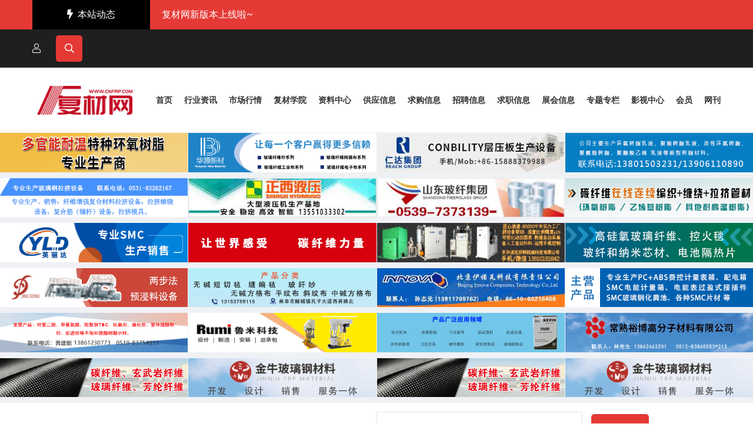

--- FILE ---
content_type: text/html;charset=UTF-8
request_url: https://www.cnfrp.com/news/list-10.html
body_size: 6952
content:
<!doctype html>
<html class="no-js" lang="zxx">
<head>
<meta charset="utf-8">
<meta http-equiv="x-ua-compatible" content="ie=edge">
<title>政策法规_行业资讯_复材网</title>
<meta name="description" content="">
<meta name="keywords" content="" />
<!-- Mobile Specific Metas -->
<meta name="viewport" content="width=device-width, initial-scale=1, shrink-to-fit=no">
<!--==============================
   Google Web Fonts
============================== -->
<link href="https://fonts.googleapis.com/css2?family=Roboto:wght@300;400;500;700;900&display=swap" rel="stylesheet">
<!--==============================
    All CSS File
============================== -->
<!-- Bootstrap -->
<link rel="stylesheet" href="https://www.cnfrp.com/static/skin/assets/css/bootstrap.min.css">
<!-- Fontawesome Icon -->
<link rel="stylesheet" href="https://www.cnfrp.com/static/skin/assets/css/fontawesome.min.css">
<!-- Date Picker -->
<link rel="stylesheet" href="https://www.cnfrp.com/static/skin/assets/css/jquery.datetimepicker.min.css">
<!-- Magnific Popup -->
<link rel="stylesheet" href="https://www.cnfrp.com/static/skin/assets/css/magnific-popup.min.css">
<!-- Slick Slider -->
<link rel="stylesheet" href="https://www.cnfrp.com/static/skin/assets/css/slick.min.css">
<!-- Theme Custom CSS -->
<link rel="stylesheet" href="https://www.cnfrp.com/static/skin/assets/css/style.css">
<!-- Theme Color CSS -->
<link rel="stylesheet" href="https://www.cnfrp.com/static/skin/assets/css/theme-color1.css">
         
        
        <!--register  js-->
<script type="text/javascript" src="https://www.cnfrp.com/static/script/jquery-3.6.4.min.js?v=9ebea55502"></script>
<!--<script type="text/javascript" src="https://www.cnfrp.com/static/script/notification.js?v=9ebea55502"></script>-->
        
        <!-- search jS -->
        <script type="text/javascript" src="https://www.cnfrp.com/file/script/config.js?v=9ebea55502"></script>
        <script type="text/javascript" src="https://www.cnfrp.com/static/script/page.js?v=9ebea55502"></script>
        <script type="text/javascript">GoMobile('https://www.cnfrp.com/mobile/news/list-10.html');var searchid = 21;</script>
        
</head>
<body>
<!--[if lte IE 9]>
    <p class="browserupgrade">You are using an <strong>outdated</strong> browser. Please <a href="https://browsehappy.com/">upgrade your browser</a> to improve your experience and security.</p>
  <![endif]-->
<!--********************************
   Code Start From Here 
******************************** -->
<!--==============================
     Preloader
  ==============================-->
<!--<div class="preloader  ">-->
<!--<button class="vs-btn  preloaderCls">取消预加载器</button>-->
<!--<div class="preloader-inner">-->
<!--<div class="loader-logo">-->
<!--<img src="https://www.cnfrp.com/file/upload/202512/20/094700711.png" alt="">-->
<!--</div>-->
<!--<div class="loader-wrap pt-2">-->
<!--<span class="loader"></span>-->
<!--</div>-->
<!--</div>-->
<!--</div>-->
<!--==============================
    Popup Search Box
    ============================== -->
<div class="popup-search-box  d-lg-block  ">
<button class="searchClose border-theme text-theme"><i class="fal fa-times"></i></button>
<!--<form action="#">-->
<!--<input type="text" class="border-theme" placeholder="What are you looking for">-->
<!--<button type="submit"><i class="fal fa-search"></i></button>-->
<!--</form>-->
<form id="destoon-search" action="https://www.cnfrp.com/news/search.php" onsubmit="return DSearch();">
<div class="search-inp col-md-7 col-6">
<input name="kw" id="destoon-kw" type="text" value="" placeholder="请输入关键词" onfocus="DsRec();" onblur="$('#search-tip,#search-rec,#search-cls').fadeOut('fast');"  onkeyup="DsTip(this.value);" autocomplete="off" x-webkit-speech speech/>
<div id="search-tip"></div><div id="search-rec"></div>
</div>
<div class="search-mod col-md-3 col-4">
<div id="search-cls" onclick="$('#destoon-kw').val('');$('#search-cls').hide();" title="清空输入"></div>
<input type="text" id="destoon-mod" value="行业资讯" readonly onclick="$('#search-tip,#search-rec').hide();$('#search-mod').fadeIn('fast');"/>
<div id="search-mod">
<p onclick="$('#search-mod').fadeOut('fast');"><i title="关闭"></i>选择频道搜索</p>
<ul>
<li onclick="DsMod('21','行业资讯','https://www.cnfrp.com/news/')">行业资讯</li><li onclick="DsMod('7','市场行情','https://www.cnfrp.com/quote/')">市场行情</li><li onclick="DsMod('100','复材学院','https://www.cnfrp.com/college/')">复材学院</li><li onclick="DsMod('15','资料中心','https://www.cnfrp.com/down/')">资料中心</li><li onclick="DsMod('5','供应信息','https://www.cnfrp.com/sell/')">供应信息</li><li onclick="DsMod('6','求购信息','https://www.cnfrp.com/buy/')">求购信息</li><li onclick="DsMod('9','招聘信息','https://www.cnfrp.com/job/')">招聘信息</li><li onclick="DsMod('19','求职信息','https://www.cnfrp.com/resume/')">求职信息</li><li onclick="DsMod('8','展会信息','https://www.cnfrp.com/exhibit/')">展会信息</li><li onclick="DsMod('11','专题专栏','https://www.cnfrp.com/special/')">专题专栏</li><li onclick="DsMod('14','影视中心','https://www.cnfrp.com/video/')">影视中心</li><li onclick="DsMod('4','会员','https://www.cnfrp.com/company/')">会员</li><li onclick="DsMod('101','网刊','https://www.cnfrp.com/magazine/')">网刊</li></ul>
</div>
</div>
<div class="search-btn  col-md-2 col-2"><input type="submit" class="pl-0" value="搜 索"/></div>
<div class="search-adv" title="高级搜索" onclick="Go($('#destoon-search').attr('action'));"></div>
<div class="search-hot"><a href="https://www.cnfrp.com/news/search.php?kw=%E5%BA%9F%E6%96%99">废料</a><a href="https://www.cnfrp.com/news/search.php?kw=%E8%BE%93%E6%B0%B4">输水</a><a href="https://www.cnfrp.com/news/search.php?kw=%E4%BA%A4%E9%80%9A%E8%BF%90%E8%BE%93">交通运输</a><a href="https://www.cnfrp.com/news/search.php?kw=%E5%9B%BD%E9%98%B2">国防</a><a href="https://www.cnfrp.com/news/search.php?kw=%E7%8E%AF%E4%BF%9D">环保</a><a href="https://www.cnfrp.com/news/search.php?kw=%E8%88%AA%E7%A9%BA">航空</a><a href="https://www.cnfrp.com/news/search.php?kw=%E5%8C%96%E5%B7%A5">化工</a><a href="https://www.cnfrp.com/news/search.php?kw=%E4%BA%A7%E5%93%81">产品</a><a href="https://www.cnfrp.com/news/search.php?kw=%E5%BB%BA%E6%9D%90">建材</a><a href="https://www.cnfrp.com/news/search.php?kw=%E4%BD%93%E8%82%B2">体育</a></div>
</form>
</div>
<!--========================
    Sticky Header
========================-->
<div class="sticky-header-wrap sticky-header py-1 py-sm-2 py-lg-1">
<div class="container position-relative">
<div class="row align-items-center">
<div class="col-5 col-md-3">
<div class="logo">
<a href="index.html"><img src="https://www.cnfrp.com/file/upload/202512/20/094700711.png" alt="复材网"></a>
</div>
</div>
<div class="col-7 col-md-9 text-right position-static">
<nav class="main-menu menu-sticky1 d-none d-lg-block link-inherit">
<ul><li><a href="https://www.cnfrp.com/"><span>首页</span></a></li><li class="menuon"><a href="https://www.cnfrp.com/news/"><span>行业资讯</span></a></li><li><a href="https://www.cnfrp.com/quote/"><span>市场行情</span></a></li><li><a href="https://www.cnfrp.com/college/"><span>复材学院</span></a></li><li><a href="https://www.cnfrp.com/down/"><span>资料中心</span></a></li><li><a href="https://www.cnfrp.com/sell/"><span>供应信息</span></a></li><li><a href="https://www.cnfrp.com/buy/"><span>求购信息</span></a></li><li><a href="https://www.cnfrp.com/job/"><span>招聘信息</span></a></li><li><a href="https://www.cnfrp.com/resume/"><span>求职信息</span></a></li><li><a href="https://www.cnfrp.com/exhibit/"><span>展会信息</span></a></li><li><a href="https://www.cnfrp.com/special/"><span>专题专栏</span></a></li><li><a href="https://www.cnfrp.com/video/"><span>影视中心</span></a></li><li><a href="https://www.cnfrp.com/company/"><span>会员</span></a></li><li><a href="https://www.cnfrp.com/magazine/"><span>网刊</span></a></li></ul>
</nav>
<button class="vs-menu-toggle d-inline-block d-lg-none"><i class="far fa-bars"></i></button>
</div>
</div>
</div>
</div>
<!--==============================
    Mobile Menu
  ============================== -->
<div class="vs-menu-wrapper">
<div class="vs-menu-area">
<button class="vs-menu-toggle text-theme"><i class="fal fa-times"></i></button>
<div class="mobile-logo">
<a href="index.html"><img src="https://www.cnfrp.com/file/upload/202512/20/094700711.png" alt="复材网"></a>
</div>
<div class="vs-mobile-menu link-inherit"></div>
<!-- Menu Will Append With Javascript -->
</div>
</div>
<!--==============================
        Header Area
    ==============================-->
<header class="header-wrapper header-layout1">
<div class="bg-theme style-dark  d-lg-block">
<div class="container-xl">
<div class="d-flex align-items-center">
<span class="breaking-news"><i class="fas fa-bolt mr-2"></i>本站动态</span>
<div class="breaking-news-body">
<div class="vs-carousel arrow-y-right" data-arrows="true" data-xlarrows="true" data-mlarrows="true" data-lgarrows="true" data-vertical="true" data-slidetoshow="1">
<div class="link-inherit">
<p class="d-inline-block mb-0">
<a href="#" class="text-white">复材网新版本上线啦~ </a>
</p>
</div>
</div>
</div>
</div>
</div>
</div>
<div class="bg-dark style-dark py-10">
<div class="container">
<div class="row">
<div class="col-md-6 col-12">
   
<div class="header-links-style1  d-md-block">
<ul id="head">
<li id="destoon_member"><i class="fal fa-user mr-1"></i>
</li>
<li>
<a href="#" class="icon-btn searchBoxTggler"><i class="far fa-search"></i></a>
</li>
</ul>
</div>
</div>
</div>
</div>
</div>
<div class="container position-relative py-3 py-lg-0">
<div class="row gutters-20 align-items-center">
<div class="col-6 col-lg-2">
<div class="header-logo">
<a href="index.html"><img src="https://www.cnfrp.com/file/upload/202512/20/094700711.png" alt="复材网"></a>
</div>
</div>
<div class="col-6 col-lg-10 col-xl-10 position-static text-right">
<nav class="main-menu menu-style1 mobile-menu-active" data-expand="992">
<ul><li><a href="https://www.cnfrp.com/"><span>首页</span></a></li><li class="menuon"><a href="https://www.cnfrp.com/news/"><span>行业资讯</span></a></li><li><a href="https://www.cnfrp.com/quote/"><span>市场行情</span></a></li><li><a href="https://www.cnfrp.com/college/"><span>复材学院</span></a></li><li><a href="https://www.cnfrp.com/down/"><span>资料中心</span></a></li><li><a href="https://www.cnfrp.com/sell/"><span>供应信息</span></a></li><li><a href="https://www.cnfrp.com/buy/"><span>求购信息</span></a></li><li><a href="https://www.cnfrp.com/job/"><span>招聘信息</span></a></li><li><a href="https://www.cnfrp.com/resume/"><span>求职信息</span></a></li><li><a href="https://www.cnfrp.com/exhibit/"><span>展会信息</span></a></li><li><a href="https://www.cnfrp.com/special/"><span>专题专栏</span></a></li><li><a href="https://www.cnfrp.com/video/"><span>影视中心</span></a></li><li><a href="https://www.cnfrp.com/company/"><span>会员</span></a></li><li><a href="https://www.cnfrp.com/magazine/"><span>网刊</span></a></li></ul>
</nav>
<!-- Mobile Menu Toggler -->
<button class="vs-menu-toggle d-inline-block d-lg-none"><i class="far fa-bars"></i></button>
</div>
</div>
</div>
</header>
<!--==============================
      顶部广告
    ==============================-->
<section class="vs-hero-wrapper vs-hero-layout3 bg-secondary  pt-1px">
<div class="container-fluid overflow-hidden px-md-0">
<div class="row gutters-1">
<div class="col-lg-3 col-sm-6 mb-10"><a href="https://www.cnfrp.com/api/redirect.php?aid=11394" target="_blank"><img src="https://www.cnfrp.com/file/upload/202512/20/175437841.gif" width="480" height="100" alt=""/></a></div>
<div class="col-lg-3 col-sm-6 mb-10"><a href="https://www.cnfrp.com/api/redirect.php?aid=11395" target="_blank"><img src="https://www.cnfrp.com/file/upload/202512/20/175600281.gif" width="480" height="100" alt=""/></a></div>
<div class="col-lg-3 col-sm-6 mb-10"><a href="https://www.cnfrp.com/api/redirect.php?aid=11396" target="_blank"><img src="https://www.cnfrp.com/file/upload/202512/20/175656661.jpg" width="480" height="100" alt=""/></a></div>
<div class="col-lg-3 col-sm-6 mb-10"><img src="https://www.cnfrp.com/file/upload/202512/20/175836581.gif" width="480" height="100" alt=""/></div>
<div class="col-lg-3 col-sm-6 mb-10"><a href="https://www.cnfrp.com/api/redirect.php?aid=11398" target="_blank"><img src="https://www.cnfrp.com/file/upload/202512/22/154204371.gif" width="480" height="100" alt=""/></a></div>
<div class="col-lg-3 col-sm-6 mb-10"><a href="https://www.cnfrp.com/api/redirect.php?aid=11399" target="_blank"><img src="https://www.cnfrp.com/file/upload/202512/20/180032401.jpg" width="480" height="100" alt=""/></a></div>
<div class="col-lg-3 col-sm-6 mb-10"><a href="https://www.cnfrp.com/api/redirect.php?aid=11400" target="_blank"><img src="https://www.cnfrp.com/file/upload/202512/20/180208991.jpg" width="480" height="100" alt=""/></a></div>
<div class="col-lg-3 col-sm-6 mb-10"><a href="https://www.cnfrp.com/api/redirect.php?aid=11401" target="_blank"><img src="https://www.cnfrp.com/file/upload/202512/20/180253761.gif" width="480" height="100" alt=""/></a></div>
<div class="col-lg-3 col-sm-6 mb-10"><a href="https://www.cnfrp.com/api/redirect.php?aid=11402" target="_blank"><img src="https://www.cnfrp.com/file/upload/202512/20/180346131.gif" width="480" height="100" alt=""/></a></div>
<div class="col-lg-3 col-sm-6 mb-10"><a href="https://www.cnfrp.com/api/redirect.php?aid=11403" target="_blank"><img src="https://www.cnfrp.com/file/upload/202512/20/180435211.gif" width="480" height="100" alt=""/></a></div>
<div class="col-lg-3 col-sm-6 mb-10"><a href="https://www.cnfrp.com/api/redirect.php?aid=11404" target="_blank"><img src="https://www.cnfrp.com/file/upload/202512/20/180513491.gif" width="480" height="100" alt=""/></a></div>
<div class="col-lg-3 col-sm-6 mb-10"><a href="https://www.cnfrp.com/api/redirect.php?aid=11405" target="_blank"><img src="https://www.cnfrp.com/file/upload/202512/20/180559601.gif" width="480" height="100" alt=""/></a></div>
<div class="col-lg-3 col-sm-6 mb-10"><a href="https://www.cnfrp.com/api/redirect.php?aid=11406" target="_blank"><img src="https://www.cnfrp.com/file/upload/202512/20/180729601.gif" width="480" height="100" alt=""/></a></div>
<div class="col-lg-3 col-sm-6 mb-10"><a href="https://www.cnfrp.com/api/redirect.php?aid=11407" target="_blank"><img src="https://www.cnfrp.com/file/upload/202512/20/180822731.gif" width="480" height="100" alt=""/></a></div>
<div class="col-lg-3 col-sm-6 mb-10"><a href="https://www.cnfrp.com/api/redirect.php?aid=11408" target="_blank"><img src="https://www.cnfrp.com/file/upload/202512/20/181011151.jpg" width="480" height="100" alt=""/></a></div>
<div class="col-lg-3 col-sm-6 mb-10"><a href="https://www.cnfrp.com/api/redirect.php?aid=11409" target="_blank"><img src="https://www.cnfrp.com/file/upload/202512/20/181056641.gif" width="480" height="100" alt=""/></a></div>
<div class="col-lg-3 col-sm-6 mb-10"><a href="https://www.cnfrp.com/api/redirect.php?aid=11410" target="_blank"><img src="https://www.cnfrp.com/file/upload/202512/20/181146451.gif" width="480" height="100" alt=""/></a></div>
<div class="col-lg-3 col-sm-6 mb-10"><a href="https://www.cnfrp.com/api/redirect.php?aid=11411" target="_blank"><img src="https://www.cnfrp.com/file/upload/202512/20/181228321.gif" width="480" height="100" alt=""/></a></div>
<div class="col-lg-3 col-sm-6 mb-10"><a href="https://www.cnfrp.com/api/redirect.php?aid=11412" target="_blank"><img src="https://www.cnfrp.com/file/upload/202512/20/181311201.gif" width="480" height="100" alt=""/></a></div>
<div class="col-lg-3 col-sm-6 mb-10"><a href="https://www.cnfrp.com/api/redirect.php?aid=11413" target="_blank"><img src="https://www.cnfrp.com/file/upload/202512/20/181400671.gif" width="480" height="100" alt=""/></a></div>
<div class="col-lg-3 col-sm-6 mb-10"><a href="https://www.cnfrp.com/api/redirect.php?aid=11414" target="_blank"><img src="https://www.cnfrp.com/file/upload/202512/20/181439211.gif" width="480" height="100" alt=""/></a></div>
<div class="col-lg-3 col-sm-6 mb-10"><a href="https://www.cnfrp.com/api/redirect.php?aid=11415" target="_blank"><img src="https://www.cnfrp.com/file/upload/202512/20/181519911.gif" width="480" height="100" alt=""/></a></div>
<div class="col-lg-3 col-sm-6 mb-10"><a href="https://www.cnfrp.com/api/redirect.php?aid=11414" target="_blank"><img src="https://www.cnfrp.com/file/upload/202512/20/181439211.gif" width="480" height="100" alt=""/></a></div>
<div class="col-lg-3 col-sm-6 mb-10"><a href="https://www.cnfrp.com/api/redirect.php?aid=11415" target="_blank"><img src="https://www.cnfrp.com/file/upload/202512/20/181519911.gif" width="480" height="100" alt=""/></a></div>
</div>
</section><style type="text/css" media="all">
    a{color:#333;}
</style>
<!--==============================
    当前位置
============================== -->
<div class="container z-index-common py-15">
<div class="row align-items-center">
<div class="text-center text-md-left  col-sm-6">
<ul class="breadcumb-menu-style1  ml-0">
<li>
<i class="fas fa-home"></i>当前位置：<a href="https://www.cnfrp.com/">首页</a>
</li>
<li><a href="https://www.cnfrp.com/news/">行业资讯</a></li>
<li  class="active"><a href="https://www.cnfrp.com/news/list-10.html">政策法规</a></li>
</ul>
</div>
             <form action="https://www.cnfrp.com/news/search.php" id="search" class="contact-form-style1 bg-white  col-sm-6">
<div class="row">
    <input  class="form-control col-7" type="text" name="kw" value="" placeholder="请输入关键词" />
    <div class=" col-5 mt-1">
<button type="submit" class="vs-btn mr-10" />搜索</button>
</div>
    </div>
</form>
</div>
</div>
<!--==============================
     列表
    ==============================-->
<section class="vs-author-article bg-smoke space-md-top space-md-bottom">
<div class="container">
<div class="row">
<div class="col-lg-8">
<div class="tab-content">
<div class="row">
<div class="col-lg-4 col-md-4 col-4">
<div class="vs-blog  bg-white mb-20">
<div class="vs-blog-image mb-15 image-scale-hover">
<a href="https://www.cnfrp.com/news/show-81878.html">
<!-- 不为空时的内容 -->
<img src="https://www.cnfrp.com/file/upload/202512/12/1426426314682.png" class="w-100"> </a>
</div>
<div class="vs-blog-content  px-10">
<h3 class="blog-title text-medium h5 mb-1"><a href="https://www.cnfrp.com/news/show-81878.html">中央定调明年继续“国补”，具体政策将优化</a></h3>
<div class="blog-meta text-xs pb-10">
<a href="https://www.cnfrp.com/news/show-81878.html"><i class="fal fa-calendar-alt"></i>2025-12-12</a>
</div>
</div>
</div>
</div>
<div class="col-lg-4 col-md-4 col-4">
<div class="vs-blog  bg-white mb-20">
<div class="vs-blog-image mb-15 image-scale-hover">
<a href="https://www.cnfrp.com/news/show-81586.html">
<!-- 不为空时的内容 -->
<img src="https://www.cnfrp.com/file/upload/202510/28/1045272214682.png" class="w-100"> </a>
</div>
<div class="vs-blog-content  px-10">
<h3 class="blog-title text-medium h5 mb-1"><a href="https://www.cnfrp.com/news/show-81586.html">中共中央再提低空经济</a></h3>
<div class="blog-meta text-xs pb-10">
<a href="https://www.cnfrp.com/news/show-81586.html"><i class="fal fa-calendar-alt"></i>2025-10-28</a>
</div>
</div>
</div>
</div>
<div class="col-lg-4 col-md-4 col-4">
<div class="vs-blog  bg-white mb-20">
<div class="vs-blog-image mb-15 image-scale-hover">
<a href="https://www.cnfrp.com/news/show-81584.html">
<!-- 不为空时的内容 -->
<img src="https://www.cnfrp.com/file/upload/202510/28/1038163514682.jpg" class="w-100"> </a>
</div>
<div class="vs-blog-content  px-10">
<h3 class="blog-title text-medium h5 mb-1"><a href="https://www.cnfrp.com/news/show-81584.html">重磅！连续玄武岩纤维复合材料管道入选工信部...</a></h3>
<div class="blog-meta text-xs pb-10">
<a href="https://www.cnfrp.com/news/show-81584.html"><i class="fal fa-calendar-alt"></i>2025-10-28</a>
</div>
</div>
</div>
</div>
<div class="col-lg-4 col-md-4 col-4">
<div class="vs-blog  bg-white mb-20">
<div class="vs-blog-image mb-15 image-scale-hover">
<a href="https://www.cnfrp.com/news/show-81440.html">
<!-- 不为空时的内容 -->
<img src="https://www.cnfrp.com/file/upload/202510/09/1531014814682.png" class="w-100"> </a>
</div>
<div class="vs-blog-content  px-10">
<h3 class="blog-title text-medium h5 mb-1"><a href="https://www.cnfrp.com/news/show-81440.html">六部门联手出台建材稳增长方案 碳纤维复材成 ...</a></h3>
<div class="blog-meta text-xs pb-10">
<a href="https://www.cnfrp.com/news/show-81440.html"><i class="fal fa-calendar-alt"></i>2025-10-09</a>
</div>
</div>
</div>
</div>
<div class="col-lg-4 col-md-4 col-4">
<div class="vs-blog  bg-white mb-20">
<div class="vs-blog-image mb-15 image-scale-hover">
<a href="https://www.cnfrp.com/news/show-81238.html">
<!-- 不为空时的内容 -->
<img src="https://www.cnfrp.com/file/upload/202508/29/1416119114682.jpg" class="w-100"> </a>
</div>
<div class="vs-blog-content  px-10">
<h3 class="blog-title text-medium h5 mb-1"><a href="https://www.cnfrp.com/news/show-81238.html">喷涂型聚脲功能要求--行标 《喷涂型聚脲防护材...</a></h3>
<div class="blog-meta text-xs pb-10">
<a href="https://www.cnfrp.com/news/show-81238.html"><i class="fal fa-calendar-alt"></i>2025-08-29</a>
</div>
</div>
</div>
</div>
<div class="col-lg-4 col-md-4 col-4">
<div class="vs-blog  bg-white mb-20">
<div class="vs-blog-image mb-15 image-scale-hover">
<a href="https://www.cnfrp.com/news/show-81169.html">
<!-- 不为空时的内容 -->
<img src="https://www.cnfrp.com/file/upload/202508/19/1438399214682.jpg" class="w-100"> </a>
</div>
<div class="vs-blog-content  px-10">
<h3 class="blog-title text-medium h5 mb-1"><a href="https://www.cnfrp.com/news/show-81169.html">国家统计局：7月份智能无人飞行器制造增长80.8...</a></h3>
<div class="blog-meta text-xs pb-10">
<a href="https://www.cnfrp.com/news/show-81169.html"><i class="fal fa-calendar-alt"></i>2025-08-19</a>
</div>
</div>
</div>
</div>
<div class="col-lg-4 col-md-4 col-4">
<div class="vs-blog  bg-white mb-20">
<div class="vs-blog-image mb-15 image-scale-hover">
<a href="https://www.cnfrp.com/news/show-79972.html">
<!-- 为空时的内容 -->
<img src="https://www.cnfrp.com/static/skin/assets//img/wutu1.png" class="w-100"> </a>
</div>
<div class="vs-blog-content  px-10">
<h3 class="blog-title text-medium h5 mb-1"><a href="https://www.cnfrp.com/news/show-79972.html">大飞机如何飞更远？把打造大飞机产业集群纳入...</a></h3>
<div class="blog-meta text-xs pb-10">
<a href="https://www.cnfrp.com/news/show-79972.html"><i class="fal fa-calendar-alt"></i>2025-01-16</a>
</div>
</div>
</div>
</div>
<div class="col-lg-4 col-md-4 col-4">
<div class="vs-blog  bg-white mb-20">
<div class="vs-blog-image mb-15 image-scale-hover">
<a href="https://www.cnfrp.com/news/show-79162.html">
<!-- 为空时的内容 -->
<img src="https://www.cnfrp.com/static/skin/assets//img/wutu1.png" class="w-100"> </a>
</div>
<div class="vs-blog-content  px-10">
<h3 class="blog-title text-medium h5 mb-1"><a href="https://www.cnfrp.com/news/show-79162.html">上海发布低空经济产业高质量发展三年行动方案</a></h3>
<div class="blog-meta text-xs pb-10">
<a href="https://www.cnfrp.com/news/show-79162.html"><i class="fal fa-calendar-alt"></i>2024-08-17</a>
</div>
</div>
</div>
</div>
<div class="col-lg-4 col-md-4 col-4">
<div class="vs-blog  bg-white mb-20">
<div class="vs-blog-image mb-15 image-scale-hover">
<a href="https://www.cnfrp.com/news/show-78977.html">
<!-- 为空时的内容 -->
<img src="https://www.cnfrp.com/static/skin/assets//img/wutu1.png" class="w-100"> </a>
</div>
<div class="vs-blog-content  px-10">
<h3 class="blog-title text-medium h5 mb-1"><a href="https://www.cnfrp.com/news/show-78977.html">片状模塑料(SMC)技术领域首个由我国主导修订的...</a></h3>
<div class="blog-meta text-xs pb-10">
<a href="https://www.cnfrp.com/news/show-78977.html"><i class="fal fa-calendar-alt"></i>2024-07-15</a>
</div>
</div>
</div>
</div>
<div class="col-lg-4 col-md-4 col-4">
<div class="vs-blog  bg-white mb-20">
<div class="vs-blog-image mb-15 image-scale-hover">
<a href="https://www.cnfrp.com/news/show-78502.html">
<!-- 为空时的内容 -->
<img src="https://www.cnfrp.com/static/skin/assets//img/wutu1.png" class="w-100"> </a>
</div>
<div class="vs-blog-content  px-10">
<h3 class="blog-title text-medium h5 mb-1"><a href="https://www.cnfrp.com/news/show-78502.html">4月15日实施！玻纤产品碳足迹标准发布</a></h3>
<div class="blog-meta text-xs pb-10">
<a href="https://www.cnfrp.com/news/show-78502.html"><i class="fal fa-calendar-alt"></i>2024-04-11</a>
</div>
</div>
</div>
</div>
<div class="col-lg-4 col-md-4 col-4">
<div class="vs-blog  bg-white mb-20">
<div class="vs-blog-image mb-15 image-scale-hover">
<a href="https://www.cnfrp.com/news/show-78464.html">
<!-- 为空时的内容 -->
<img src="https://www.cnfrp.com/static/skin/assets//img/wutu1.png" class="w-100"> </a>
</div>
<div class="vs-blog-content  px-10">
<h3 class="blog-title text-medium h5 mb-1"><a href="https://www.cnfrp.com/news/show-78464.html">万亿级的低空经济市场来了！工信部等四部门发...</a></h3>
<div class="blog-meta text-xs pb-10">
<a href="https://www.cnfrp.com/news/show-78464.html"><i class="fal fa-calendar-alt"></i>2024-03-30</a>
</div>
</div>
</div>
</div>
<div class="col-lg-4 col-md-4 col-4">
<div class="vs-blog  bg-white mb-20">
<div class="vs-blog-image mb-15 image-scale-hover">
<a href="https://www.cnfrp.com/news/show-78451.html">
<!-- 为空时的内容 -->
<img src="https://www.cnfrp.com/static/skin/assets//img/wutu1.png" class="w-100"> </a>
</div>
<div class="vs-blog-content  px-10">
<h3 class="blog-title text-medium h5 mb-1"><a href="https://www.cnfrp.com/news/show-78451.html">多地积极布局低空经济赛道的最新进展与亟待解...</a></h3>
<div class="blog-meta text-xs pb-10">
<a href="https://www.cnfrp.com/news/show-78451.html"><i class="fal fa-calendar-alt"></i>2024-03-28</a>
</div>
</div>
</div>
</div>
<div class="col-lg-4 col-md-4 col-4">
<div class="vs-blog  bg-white mb-20">
<div class="vs-blog-image mb-15 image-scale-hover">
<a href="https://www.cnfrp.com/news/show-78415.html">
<!-- 为空时的内容 -->
<img src="https://www.cnfrp.com/static/skin/assets//img/wutu1.png" class="w-100"> </a>
</div>
<div class="vs-blog-content  px-10">
<h3 class="blog-title text-medium h5 mb-1"><a href="https://www.cnfrp.com/news/show-78415.html">2024年充电桩基础设施新篇章：揭秘五大趋势，...</a></h3>
<div class="blog-meta text-xs pb-10">
<a href="https://www.cnfrp.com/news/show-78415.html"><i class="fal fa-calendar-alt"></i>2024-03-21</a>
</div>
</div>
</div>
</div>
<div class="col-lg-4 col-md-4 col-4">
<div class="vs-blog  bg-white mb-20">
<div class="vs-blog-image mb-15 image-scale-hover">
<a href="https://www.cnfrp.com/news/show-78212.html">
<!-- 为空时的内容 -->
<img src="https://www.cnfrp.com/static/skin/assets//img/wutu1.png" class="w-100"> </a>
</div>
<div class="vs-blog-content  px-10">
<h3 class="blog-title text-medium h5 mb-1"><a href="https://www.cnfrp.com/news/show-78212.html">明确碳纤维为未来材料！工信部等七部门推动未...</a></h3>
<div class="blog-meta text-xs pb-10">
<a href="https://www.cnfrp.com/news/show-78212.html"><i class="fal fa-calendar-alt"></i>2024-01-30</a>
</div>
</div>
</div>
</div>
<div class="col-lg-4 col-md-4 col-4">
<div class="vs-blog  bg-white mb-20">
<div class="vs-blog-image mb-15 image-scale-hover">
<a href="https://www.cnfrp.com/news/show-78159.html">
<!-- 为空时的内容 -->
<img src="https://www.cnfrp.com/static/skin/assets//img/wutu1.png" class="w-100"> </a>
</div>
<div class="vs-blog-content  px-10">
<h3 class="blog-title text-medium h5 mb-1"><a href="https://www.cnfrp.com/news/show-78159.html">《2024年国家标准立项指南》政策解读</a></h3>
<div class="blog-meta text-xs pb-10">
<a href="https://www.cnfrp.com/news/show-78159.html"><i class="fal fa-calendar-alt"></i>2024-01-22</a>
</div>
</div>
</div>
</div>
</div>
<div class="pagination-wrapper pagination-layout1 list-style-none pt-xl-4 mb-30">
<input type="hidden" id="destoon_previous" value="https://www.cnfrp.com/news/list-10-51.html"/><a href="https://www.cnfrp.com/news/list-10-51.html">&nbsp;&#171;上一页&nbsp;</a> <strong>&nbsp;1&nbsp;</strong>  <a href="https://www.cnfrp.com/news/list-10-2.html">&nbsp;2&nbsp;</a>  &nbsp;&#8230;&nbsp; <a href="https://www.cnfrp.com/news/list-10-3.html">&nbsp;3&nbsp;</a>   <a href="https://www.cnfrp.com/news/list-10-4.html">&nbsp;4&nbsp;</a>   <a href="https://www.cnfrp.com/news/list-10-5.html">&nbsp;5&nbsp;</a>   <a href="https://www.cnfrp.com/news/list-10-6.html">&nbsp;6&nbsp;</a>   <a href="https://www.cnfrp.com/news/list-10-7.html">&nbsp;7&nbsp;</a>  &nbsp;&#8230;&nbsp; <a href="https://www.cnfrp.com/news/list-10-50.html">&nbsp;50&nbsp;</a>   <a href="https://www.cnfrp.com/news/list-10-51.html">&nbsp;51&nbsp;</a>  <a href="https://www.cnfrp.com/news/list-10-2.html">&nbsp;下一页&#187;&nbsp;</a> <input type="hidden" id="destoon_next" value="https://www.cnfrp.com/news/list-10-2.html"/>&nbsp;<cite>共756条/51页</cite>&nbsp;<input type="text" class="pages_inp" id="destoon_pageno" value="1" onkeydown="if(event.keyCode==13 && this.value) {window.location.href='https://www.cnfrp.com/news/list-10-{destoon_page}.html'.replace(/\{destoon_page\}/, this.value);return false;}"> <input type="button" class="pages_btn" value="GO" onclick="if(Dd('destoon_pageno').value>0)window.location.href='https://www.cnfrp.com/news/list-10-{destoon_page}.html'.replace(/\{destoon_page\}/, Dd('destoon_pageno').value);"/></div>
</div>
</div>
<div class="col-lg-4">
 <div class="ads mb-15">
<a href="https://www.cnfrp.com/api/redirect.php?aid=11416" target="_blank"><img src="https://www.cnfrp.com/file/upload/202601/05/153741211.gif" width="370" height="90" alt=""/></a></div>
<div class="ads mb-15">
<img src="https://www.cnfrp.com/file/upload/202512/20/182216461.gif" width="370" height="90" alt=""/></div>
<div class="ads mb-15">
<a href="https://www.cnfrp.com/api/redirect.php?aid=11418" target="_blank"><img src="https://www.cnfrp.com/file/upload/202512/20/182252131.gif" width="370" height="90" alt=""/></a></div>
<div class="ads mb-15">
<a href="https://www.cnfrp.com/api/redirect.php?aid=11419" target="_blank"><img src="https://www.cnfrp.com/file/upload/202512/20/182335271.jpg" width="370" height="90" alt=""/></a></div>
<div class="ads mb-15">
<a href="https://www.cnfrp.com/api/redirect.php?aid=11420" target="_blank"><img src="https://www.cnfrp.com/file/upload/202512/20/182427931.jpg" width="370" height="90" alt=""/></a></div>
<div class="ads mb-15">
<a href="https://www.cnfrp.com/api/redirect.php?aid=11421" target="_blank"><img src="https://www.cnfrp.com/file/upload/202512/20/182523271.gif" width="370" height="90" alt=""/></a></div>
<div class="ads mb-15">
<img src="https://www.cnfrp.com/file/upload/202512/20/182606751.gif" width="370" height="90" alt=""/></div>
<div class="ads mb-15">
<a href="https://www.cnfrp.com/api/redirect.php?aid=11423" target="_blank"><img src="https://www.cnfrp.com/file/upload/202512/20/182705211.gif" width="370" height="90" alt=""/></a></div>
<div class="ads mb-15">
<a href="https://www.cnfrp.com/api/redirect.php?aid=11424" target="_blank"><img src="https://www.cnfrp.com/file/upload/202512/20/182811731.jpg" width="370" height="90" alt=""/></a></div>
<div class="ads mb-15">
<img src="https://www.cnfrp.com/file/upload/202512/20/182900611.gif" width="370" height="90" alt=""/></div>
<div class="ads mb-15">
<a href="https://www.cnfrp.com/api/redirect.php?aid=11426" target="_blank"><img src="https://www.cnfrp.com/file/upload/202512/20/182945121.gif" width="370" height="90" alt=""/></a></div>
<div class="ads mb-15">
<a href="https://www.cnfrp.com/api/redirect.php?aid=11427" target="_blank"><img src="https://www.cnfrp.com/file/upload/202512/20/183030771.gif" width="370" height="90" alt=""/></a></div>
<div class="ads mb-15">
<a href="https://www.cnfrp.com/api/redirect.php?aid=11428" target="_blank"><img src="https://www.cnfrp.com/file/upload/202512/20/183113841.gif" width="370" height="90" alt=""/></a></div>
<div class="ads mb-15">
<a href="https://www.cnfrp.com/api/redirect.php?aid=11429" target="_blank"><img src="https://www.cnfrp.com/file/upload/202512/20/183200551.gif" width="370" height="90" alt=""/></a></div>
<div class="ads mb-15">
<a href="https://www.cnfrp.com/api/redirect.php?aid=11430" target="_blank"><img src="https://www.cnfrp.com/file/upload/202512/20/183249441.gif" width="370" height="90" alt=""/></a></div>
<div class="ads mb-15">
<a href="https://www.cnfrp.com/api/redirect.php?aid=11431" target="_blank"><img src="https://www.cnfrp.com/file/upload/202512/20/183334671.gif" width="370" height="90" alt=""/></a></div>
<div class="ads mb-15">
<a href="https://www.cnfrp.com/api/redirect.php?aid=11432" target="_blank"><img src="https://www.cnfrp.com/file/upload/202512/20/183432201.jpg" width="370" height="90" alt=""/></a></div>
<div class="ads mb-15">
<a href="https://www.cnfrp.com/api/redirect.php?aid=11434" target="_blank"><img src="https://www.cnfrp.com/file/upload/202512/25/164938851.png" width="370" height="90" alt=""/></a></div></div>
</div>
</div>
</section>
<!--==============================
Footer Area
==============================-->
<footer class="footer-wrapper footer-layout1 style-dark background-image" data-bg-src="https://www.cnfrp.com/static/skin/assets/img/footer-1-bg.jpg" data-overlay="title" data-opacity="8">
<div class="footer-widget footer-widget-layout1 pt-100 pb-70  ">
<div class="container">
<div class="row justify-content-center">
<div class="col-6 col-sm-6 col-lg-3 col-xl-4">
<div class="widget  ">
<div class="widget-about-logo mb-20">
<a href="index.html">
<img src="https://www.cnfrp.com/file/upload/202512/20/094700711.png" alt="复材网" loading="lazy">
</a>
</div>
<div class="vs-widget-about">
<div class="media align-items-center  mb-15">
<div class="media-icon mr-20">
<a href="tel:17515581989" class="icon-btn has-ripple radius-circle"><i class="fas fa-phone-alt"></i></a>
</div>
<div class="media-body">
<p class="mb-0 text-xs">热线电话</p>
<a class="text-20 text-bold" href="tel:18653463667">18653463667</a>
</div>
</div>
<div class="media align-items-center">
<div class="media-icon mr-20">
<a href="tel:18653463667" class="icon-btn has-ripple radius-circle"><i class="fas fa-mail-bulk"></i></a>
</div>
<div class="media-body">
<p class="mb-0 text-xs">公司邮箱</p>
<a class="text-20 text-bold">frp@cnfrp.com</a>
</div>
</div>
</div>
</div>
</div>
<div class="col-6 col-sm-6 col-lg-2 col-xl-2">
<div class="widget widget_nav_menu   ">
<h3 class="widget_title">网站信息</h3>
<div class="menu-all-pages-container">
<ul class="menu">
<li>
<a href="#">网站首页</a>
</li>
<li>
<a href="https://www.cnfrp.com/about/index.html" target="_blank">关于我们</a>
</li>
<li>
<a href="https://www.cnfrp.com/about/contact.html" target="_blank">联系方式</a>
</li>
<li>
<a href="https://www.cnfrp.com/about/agreement.html" target="_blank">用户协议</a>
</li>
<li>
<a href="https://www.cnfrp.com/about/privacy.html" target="_blank">隐私政策</a>
</li>
</ul>
</div>
</div>
</div>
<div class="col-6 col-sm-6 col-lg-2 col-xl-2">
<div class="widget widget_nav_menu   ">
<h3 class="widget_title">友情链接</h3>
<div class="menu-all-pages-container">
<ul class="menu">
<li>
<a href="http://www.cnbxfc.net/" target="_blank">玻纤频道</a>
</li>
<li>
<a href="http://www.cnupr.com/" target="_blank">树脂频道</a>
</li>
<li>
<a href="http://www.cfrp.vip/" target="_blank">碳纤频道</a>
</li>
<li>
<a href="http://www.frptc.cn/" target="_blank">检测频道</a>
</li>
<li>
<a href="http://www.cnfrp.net/" target="_blank">英文站</a>
</li>
</ul>
</div>
</div>
</div>
<div class="col-6 col-sm-6 col-lg-3 col-xl-3">
<div class="widget  ">
<h3 class="widget_title">关注复材网</h3>
<div class="vs-widget-about">
<img src="https://www.cnfrp.com/static/skin/assets/img/weixin.jpg" loading="lazy">  
<img src="https://www.cnfrp.com/static/skin/assets/img/weixin_yz.jpg" loading="lazy">
</div>
</div>
</div>
</div>
</div>
</div>
<div class="footer-copyright light-white-border text-center py-30 link-inherit z-index-common">
<div class="container">
<p class="mb-0">
<a href="http://www.beian.gov.cn/portal/registerSystemInfo?recordcode=37140202000173" target="_blank"><img src="https://www.cnfrp.com/static/skin/assets/img/ghs.png">  鲁公网安备 37140202000173号</a>  
<script type="text/javascript" src="//js.users.51.la/20697697.js"></script>
</p>
</div>
</div>
</footer>
<!--********************************
Code End  Here 
******************************** -->
<!-- Scroll Top Top Button -->
<a href="#" class="scrollToTop icon-btn bg-theme border-before-theme"><i class="far fa-angle-up"></i></a>
<!--==============================
        All Js File
    ============================== -->
<!-- Jquery -->
<script src="https://www.cnfrp.com/static/skin/assets/js/vendor/jquery-1.12.4.min.js"></script>
<!-- Slick Slider -->
<script src="https://www.cnfrp.com/static/skin/assets/js/slick.min.js"></script>
<!-- Bootstrap -->
<script src="https://www.cnfrp.com/static/skin/assets/js/bootstrap.min.js"></script>
<!-- Magnific Popup -->
<script src="https://www.cnfrp.com/static/skin/assets/js/jquery.magnific-popup.min.js"></script>
<!-- Nice Select -->
<script src="https://www.cnfrp.com/static/skin/assets/js/jquery.nice-select.min.js"></script>
<!-- Custom Carousel -->
<script src="https://www.cnfrp.com/static/skin/assets/js/vscustom-carousel.min.js"></script>
<!-- Mobile Menu -->
<script src="https://www.cnfrp.com/static/skin/assets/js/vsmenu.min.js"></script>
<!-- Form Js -->
<script src="https://www.cnfrp.com/static/skin/assets/js/ajax-mail.js"></script>
<!-- Main Js File -->
<script src="https://www.cnfrp.com/static/skin/assets/js/main.js"></script>
<script type="text/javascript" src="https://www.cnfrp.com/static/script/common.js?v=9ebea55502"></script>
<script type="text/javascript">
$(function(){
Dhot();
Dfixon();
});
</script>
</body>
</html>

--- FILE ---
content_type: text/css
request_url: https://www.cnfrp.com/static/skin/assets/css/fontawesome.min.css
body_size: 33989
content:
/*!
 * Font Awesome Pro 5.13.0 by @fontawesome - https://fontawesome.com
 * License - https://fontawesome.com/license (Commercial License)
 */

.fa,
.fab,
.fad,
.fal,
.far,
.fas {
	-moz-osx-font-smoothing: grayscale;
	-webkit-font-smoothing: antialiased;
	display: inline-block;
	font-style: normal;
	font-variant: normal;
	text-rendering: auto;
	line-height: 1
}

.fa-lg {
	font-size: 1.33333em;
	line-height: .75em;
	vertical-align: -.0667em
}

.fa-xs {
	font-size: .75em
}

.fa-sm {
	font-size: .875em
}

.fa-1x {
	font-size: 1em
}

.fa-2x {
	font-size: 2em
}

.fa-3x {
	font-size: 3em
}

.fa-4x {
	font-size: 4em
}

.fa-5x {
	font-size: 5em
}

.fa-6x {
	font-size: 6em
}

.fa-7x {
	font-size: 7em
}

.fa-8x {
	font-size: 8em
}

.fa-9x {
	font-size: 9em
}

.fa-10x {
	font-size: 10em
}

.fa-fw {
	text-align: center;
	width: 1.25em
}

.fa-ul {
	list-style-type: none;
	margin-left: 2.5em;
	padding-left: 0
}

.fa-ul>li {
	position: relative
}

.fa-li {
	left: -2em;
	position: absolute;
	text-align: center;
	width: 2em;
	line-height: inherit
}

.fa-border {
	border: .08em solid #eee;
	border-radius: .1em;
	padding: .2em .25em .15em
}

.fa-pull-left {
	float: left
}

.fa-pull-right {
	float: right
}

.fa.fa-pull-left,
.fab.fa-pull-left,
.fal.fa-pull-left,
.far.fa-pull-left,
.fas.fa-pull-left {
	margin-right: .3em
}

.fa.fa-pull-right,
.fab.fa-pull-right,
.fal.fa-pull-right,
.far.fa-pull-right,
.fas.fa-pull-right {
	margin-left: .3em
}

.fa-spin {
	-webkit-animation: a 2s linear infinite;
	animation: a 2s linear infinite
}

.fa-pulse {
	-webkit-animation: a 1s steps(8) infinite;
	animation: a 1s steps(8) infinite
}

@-webkit-keyframes a {
	0% {
		-webkit-transform: rotate(0deg);
		transform: rotate(0deg)
	}
	to {
		-webkit-transform: rotate(1turn);
		transform: rotate(1turn)
	}
}

@keyframes a {
	0% {
		-webkit-transform: rotate(0deg);
		transform: rotate(0deg)
	}
	to {
		-webkit-transform: rotate(1turn);
		transform: rotate(1turn)
	}
}

.fa-rotate-90 {
	-ms-filter: "progid:DXImageTransform.Microsoft.BasicImage(rotation=1)";
	-webkit-transform: rotate(90deg);
	-ms-transform: rotate(90deg);
	transform: rotate(90deg)
}

.fa-rotate-180 {
	-ms-filter: "progid:DXImageTransform.Microsoft.BasicImage(rotation=2)";
	-webkit-transform: rotate(180deg);
	-ms-transform: rotate(180deg);
	transform: rotate(180deg)
}

.fa-rotate-270 {
	-ms-filter: "progid:DXImageTransform.Microsoft.BasicImage(rotation=3)";
	-webkit-transform: rotate(270deg);
	-ms-transform: rotate(270deg);
	transform: rotate(270deg)
}

.fa-flip-horizontal {
	-ms-filter: "progid:DXImageTransform.Microsoft.BasicImage(rotation=0, mirror=1)";
	-webkit-transform: scaleX(-1);
	-ms-transform: scaleX(-1);
	transform: scaleX(-1)
}

.fa-flip-vertical {
	-webkit-transform: scaleY(-1);
	-ms-transform: scaleY(-1);
	transform: scaleY(-1)
}

.fa-flip-both,
.fa-flip-horizontal.fa-flip-vertical,
.fa-flip-vertical {
	-ms-filter: "progid:DXImageTransform.Microsoft.BasicImage(rotation=2, mirror=1)"
}

.fa-flip-both,
.fa-flip-horizontal.fa-flip-vertical {
	-webkit-transform: scale(-1);
	-ms-transform: scale(-1);
	transform: scale(-1)
}

:root .fa-flip-both,
:root .fa-flip-horizontal,
:root .fa-flip-vertical,
:root .fa-rotate-90,
:root .fa-rotate-180,
:root .fa-rotate-270 {
	-webkit-filter: none;
	filter: none
}

.fa-stack {
	display: inline-block;
	height: 2em;
	line-height: 2em;
	position: relative;
	vertical-align: middle;
	width: 2.5em
}

.fa-stack-1x,
.fa-stack-2x {
	left: 0;
	position: absolute;
	text-align: center;
	width: 100%
}

.fa-stack-1x {
	line-height: inherit
}

.fa-stack-2x {
	font-size: 2em
}

.fa-inverse {
	color: #fff
}

.fa-500px:before {
	content: "\f26e"
}

.fa-abacus:before {
	content: "\f640"
}

.fa-accessible-icon:before {
	content: "\f368"
}

.fa-accusoft:before {
	content: "\f369"
}

.fa-acorn:before {
	content: "\f6ae"
}

.fa-acquisitions-incorporated:before {
	content: "\f6af"
}

.fa-ad:before {
	content: "\f641"
}

.fa-address-book:before {
	content: "\f2b9"
}

.fa-address-card:before {
	content: "\f2bb"
}

.fa-adjust:before {
	content: "\f042"
}

.fa-adn:before {
	content: "\f170"
}

.fa-adobe:before {
	content: "\f778"
}

.fa-adversal:before {
	content: "\f36a"
}

.fa-affiliatetheme:before {
	content: "\f36b"
}

.fa-air-conditioner:before {
	content: "\f8f4"
}

.fa-air-freshener:before {
	content: "\f5d0"
}

.fa-airbnb:before {
	content: "\f834"
}

.fa-alarm-clock:before {
	content: "\f34e"
}

.fa-alarm-exclamation:before {
	content: "\f843"
}

.fa-alarm-plus:before {
	content: "\f844"
}

.fa-alarm-snooze:before {
	content: "\f845"
}

.fa-album:before {
	content: "\f89f"
}

.fa-album-collection:before {
	content: "\f8a0"
}

.fa-algolia:before {
	content: "\f36c"
}

.fa-alicorn:before {
	content: "\f6b0"
}

.fa-alien:before {
	content: "\f8f5"
}

.fa-alien-monster:before {
	content: "\f8f6"
}

.fa-align-center:before {
	content: "\f037"
}

.fa-align-justify:before {
	content: "\f039"
}

.fa-align-left:before {
	content: "\f036"
}

.fa-align-right:before {
	content: "\f038"
}

.fa-align-slash:before {
	content: "\f846"
}

.fa-alipay:before {
	content: "\f642"
}

.fa-allergies:before {
	content: "\f461"
}

.fa-amazon:before {
	content: "\f270"
}

.fa-amazon-pay:before {
	content: "\f42c"
}

.fa-ambulance:before {
	content: "\f0f9"
}

.fa-american-sign-language-interpreting:before {
	content: "\f2a3"
}

.fa-amilia:before {
	content: "\f36d"
}

.fa-amp-guitar:before {
	content: "\f8a1"
}

.fa-analytics:before {
	content: "\f643"
}

.fa-anchor:before {
	content: "\f13d"
}

.fa-android:before {
	content: "\f17b"
}

.fa-angel:before {
	content: "\f779"
}

.fa-angellist:before {
	content: "\f209"
}

.fa-angle-double-down:before {
	content: "\f103"
}

.fa-angle-double-left:before {
	content: "\f100"
}

.fa-angle-double-right:before {
	content: "\f101"
}

.fa-angle-double-up:before {
	content: "\f102"
}

.fa-angle-down:before {
	content: "\f107"
}

.fa-angle-left:before {
	content: "\f104"
}

.fa-angle-right:before {
	content: "\f105"
}

.fa-angle-up:before {
	content: "\f106"
}

.fa-angry:before {
	content: "\f556"
}

.fa-angrycreative:before {
	content: "\f36e"
}

.fa-angular:before {
	content: "\f420"
}

.fa-ankh:before {
	content: "\f644"
}

.fa-app-store:before {
	content: "\f36f"
}

.fa-app-store-ios:before {
	content: "\f370"
}

.fa-apper:before {
	content: "\f371"
}

.fa-apple:before {
	content: "\f179"
}

.fa-apple-alt:before {
	content: "\f5d1"
}

.fa-apple-crate:before {
	content: "\f6b1"
}

.fa-apple-pay:before {
	content: "\f415"
}

.fa-archive:before {
	content: "\f187"
}

.fa-archway:before {
	content: "\f557"
}

.fa-arrow-alt-circle-down:before {
	content: "\f358"
}

.fa-arrow-alt-circle-left:before {
	content: "\f359"
}

.fa-arrow-alt-circle-right:before {
	content: "\f35a"
}

.fa-arrow-alt-circle-up:before {
	content: "\f35b"
}

.fa-arrow-alt-down:before {
	content: "\f354"
}

.fa-arrow-alt-from-bottom:before {
	content: "\f346"
}

.fa-arrow-alt-from-left:before {
	content: "\f347"
}

.fa-arrow-alt-from-right:before {
	content: "\f348"
}

.fa-arrow-alt-from-top:before {
	content: "\f349"
}

.fa-arrow-alt-left:before {
	content: "\f355"
}

.fa-arrow-alt-right:before {
	content: "\f356"
}

.fa-arrow-alt-square-down:before {
	content: "\f350"
}

.fa-arrow-alt-square-left:before {
	content: "\f351"
}

.fa-arrow-alt-square-right:before {
	content: "\f352"
}

.fa-arrow-alt-square-up:before {
	content: "\f353"
}

.fa-arrow-alt-to-bottom:before {
	content: "\f34a"
}

.fa-arrow-alt-to-left:before {
	content: "\f34b"
}

.fa-arrow-alt-to-right:before {
	content: "\f34c"
}

.fa-arrow-alt-to-top:before {
	content: "\f34d"
}

.fa-arrow-alt-up:before {
	content: "\f357"
}

.fa-arrow-circle-down:before {
	content: "\f0ab"
}

.fa-arrow-circle-left:before {
	content: "\f0a8"
}

.fa-arrow-circle-right:before {
	content: "\f0a9"
}

.fa-arrow-circle-up:before {
	content: "\f0aa"
}

.fa-arrow-down:before {
	content: "\f063"
}

.fa-arrow-from-bottom:before {
	content: "\f342"
}

.fa-arrow-from-left:before {
	content: "\f343"
}

.fa-arrow-from-right:before {
	content: "\f344"
}

.fa-arrow-from-top:before {
	content: "\f345"
}

.fa-arrow-left:before {
	content: "\f060"
}

.fa-arrow-right:before {
	content: "\f061"
}

.fa-arrow-square-down:before {
	content: "\f339"
}

.fa-arrow-square-left:before {
	content: "\f33a"
}

.fa-arrow-square-right:before {
	content: "\f33b"
}

.fa-arrow-square-up:before {
	content: "\f33c"
}

.fa-arrow-to-bottom:before {
	content: "\f33d"
}

.fa-arrow-to-left:before {
	content: "\f33e"
}

.fa-arrow-to-right:before {
	content: "\f340"
}

.fa-arrow-to-top:before {
	content: "\f341"
}

.fa-arrow-up:before {
	content: "\f062"
}

.fa-arrows:before {
	content: "\f047"
}

.fa-arrows-alt:before {
	content: "\f0b2"
}

.fa-arrows-alt-h:before {
	content: "\f337"
}

.fa-arrows-alt-v:before {
	content: "\f338"
}

.fa-arrows-h:before {
	content: "\f07e"
}

.fa-arrows-v:before {
	content: "\f07d"
}

.fa-artstation:before {
	content: "\f77a"
}

.fa-assistive-listening-systems:before {
	content: "\f2a2"
}

.fa-asterisk:before {
	content: "\f069"
}

.fa-asymmetrik:before {
	content: "\f372"
}

.fa-at:before {
	content: "\f1fa"
}

.fa-atlas:before {
	content: "\f558"
}

.fa-atlassian:before {
	content: "\f77b"
}

.fa-atom:before {
	content: "\f5d2"
}

.fa-atom-alt:before {
	content: "\f5d3"
}

.fa-audible:before {
	content: "\f373"
}

.fa-audio-description:before {
	content: "\f29e"
}

.fa-autoprefixer:before {
	content: "\f41c"
}

.fa-avianex:before {
	content: "\f374"
}

.fa-aviato:before {
	content: "\f421"
}

.fa-award:before {
	content: "\f559"
}

.fa-aws:before {
	content: "\f375"
}

.fa-axe:before {
	content: "\f6b2"
}

.fa-axe-battle:before {
	content: "\f6b3"
}

.fa-baby:before {
	content: "\f77c"
}

.fa-baby-carriage:before {
	content: "\f77d"
}

.fa-backpack:before {
	content: "\f5d4"
}

.fa-backspace:before {
	content: "\f55a"
}

.fa-backward:before {
	content: "\f04a"
}

.fa-bacon:before {
	content: "\f7e5"
}

.fa-bacteria:before {
	content: "\f959"
}

.fa-bacterium:before {
	content: "\f95a"
}

.fa-badge:before {
	content: "\f335"
}

.fa-badge-check:before {
	content: "\f336"
}

.fa-badge-dollar:before {
	content: "\f645"
}

.fa-badge-percent:before {
	content: "\f646"
}

.fa-badge-sheriff:before {
	content: "\f8a2"
}

.fa-badger-honey:before {
	content: "\f6b4"
}

.fa-bags-shopping:before {
	content: "\f847"
}

.fa-bahai:before {
	content: "\f666"
}

.fa-balance-scale:before {
	content: "\f24e"
}

.fa-balance-scale-left:before {
	content: "\f515"
}

.fa-balance-scale-right:before {
	content: "\f516"
}

.fa-ball-pile:before {
	content: "\f77e"
}

.fa-ballot:before {
	content: "\f732"
}

.fa-ballot-check:before {
	content: "\f733"
}

.fa-ban:before {
	content: "\f05e"
}

.fa-band-aid:before {
	content: "\f462"
}

.fa-bandcamp:before {
	content: "\f2d5"
}

.fa-banjo:before {
	content: "\f8a3"
}

.fa-barcode:before {
	content: "\f02a"
}

.fa-barcode-alt:before {
	content: "\f463"
}

.fa-barcode-read:before {
	content: "\f464"
}

.fa-barcode-scan:before {
	content: "\f465"
}

.fa-bars:before {
	content: "\f0c9"
}

.fa-baseball:before {
	content: "\f432"
}

.fa-baseball-ball:before {
	content: "\f433"
}

.fa-basketball-ball:before {
	content: "\f434"
}

.fa-basketball-hoop:before {
	content: "\f435"
}

.fa-bat:before {
	content: "\f6b5"
}

.fa-bath:before {
	content: "\f2cd"
}

.fa-battery-bolt:before {
	content: "\f376"
}

.fa-battery-empty:before {
	content: "\f244"
}

.fa-battery-full:before {
	content: "\f240"
}

.fa-battery-half:before {
	content: "\f242"
}

.fa-battery-quarter:before {
	content: "\f243"
}

.fa-battery-slash:before {
	content: "\f377"
}

.fa-battery-three-quarters:before {
	content: "\f241"
}

.fa-battle-net:before {
	content: "\f835"
}

.fa-bed:before {
	content: "\f236"
}

.fa-bed-alt:before {
	content: "\f8f7"
}

.fa-bed-bunk:before {
	content: "\f8f8"
}

.fa-bed-empty:before {
	content: "\f8f9"
}

.fa-beer:before {
	content: "\f0fc"
}

.fa-behance:before {
	content: "\f1b4"
}

.fa-behance-square:before {
	content: "\f1b5"
}

.fa-bell:before {
	content: "\f0f3"
}

.fa-bell-exclamation:before {
	content: "\f848"
}

.fa-bell-on:before {
	content: "\f8fa"
}

.fa-bell-plus:before {
	content: "\f849"
}

.fa-bell-school:before {
	content: "\f5d5"
}

.fa-bell-school-slash:before {
	content: "\f5d6"
}

.fa-bell-slash:before {
	content: "\f1f6"
}

.fa-bells:before {
	content: "\f77f"
}

.fa-betamax:before {
	content: "\f8a4"
}

.fa-bezier-curve:before {
	content: "\f55b"
}

.fa-bible:before {
	content: "\f647"
}

.fa-bicycle:before {
	content: "\f206"
}

.fa-biking:before {
	content: "\f84a"
}

.fa-biking-mountain:before {
	content: "\f84b"
}

.fa-bimobject:before {
	content: "\f378"
}

.fa-binoculars:before {
	content: "\f1e5"
}

.fa-biohazard:before {
	content: "\f780"
}

.fa-birthday-cake:before {
	content: "\f1fd"
}

.fa-bitbucket:before {
	content: "\f171"
}

.fa-bitcoin:before {
	content: "\f379"
}

.fa-bity:before {
	content: "\f37a"
}

.fa-black-tie:before {
	content: "\f27e"
}

.fa-blackberry:before {
	content: "\f37b"
}

.fa-blanket:before {
	content: "\f498"
}

.fa-blender:before {
	content: "\f517"
}

.fa-blender-phone:before {
	content: "\f6b6"
}

.fa-blind:before {
	content: "\f29d"
}

.fa-blinds:before {
	content: "\f8fb"
}

.fa-blinds-open:before {
	content: "\f8fc"
}

.fa-blinds-raised:before {
	content: "\f8fd"
}

.fa-blog:before {
	content: "\f781"
}

.fa-blogger:before {
	content: "\f37c"
}

.fa-blogger-b:before {
	content: "\f37d"
}

.fa-bluetooth:before {
	content: "\f293"
}

.fa-bluetooth-b:before {
	content: "\f294"
}

.fa-bold:before {
	content: "\f032"
}

.fa-bolt:before {
	content: "\f0e7"
}

.fa-bomb:before {
	content: "\f1e2"
}

.fa-bone:before {
	content: "\f5d7"
}

.fa-bone-break:before {
	content: "\f5d8"
}

.fa-bong:before {
	content: "\f55c"
}

.fa-book:before {
	content: "\f02d"
}

.fa-book-alt:before {
	content: "\f5d9"
}

.fa-book-dead:before {
	content: "\f6b7"
}

.fa-book-heart:before {
	content: "\f499"
}

.fa-book-medical:before {
	content: "\f7e6"
}

.fa-book-open:before {
	content: "\f518"
}

.fa-book-reader:before {
	content: "\f5da"
}

.fa-book-spells:before {
	content: "\f6b8"
}

.fa-book-user:before {
	content: "\f7e7"
}

.fa-bookmark:before {
	content: "\f02e"
}

.fa-books:before {
	content: "\f5db"
}

.fa-books-medical:before {
	content: "\f7e8"
}

.fa-boombox:before {
	content: "\f8a5"
}

.fa-boot:before {
	content: "\f782"
}

.fa-booth-curtain:before {
	content: "\f734"
}

.fa-bootstrap:before {
	content: "\f836"
}

.fa-border-all:before {
	content: "\f84c"
}

.fa-border-bottom:before {
	content: "\f84d"
}

.fa-border-center-h:before {
	content: "\f89c"
}

.fa-border-center-v:before {
	content: "\f89d"
}

.fa-border-inner:before {
	content: "\f84e"
}

.fa-border-left:before {
	content: "\f84f"
}

.fa-border-none:before {
	content: "\f850"
}

.fa-border-outer:before {
	content: "\f851"
}

.fa-border-right:before {
	content: "\f852"
}

.fa-border-style:before {
	content: "\f853"
}

.fa-border-style-alt:before {
	content: "\f854"
}

.fa-border-top:before {
	content: "\f855"
}

.fa-bow-arrow:before {
	content: "\f6b9"
}

.fa-bowling-ball:before {
	content: "\f436"
}

.fa-bowling-pins:before {
	content: "\f437"
}

.fa-box:before {
	content: "\f466"
}

.fa-box-alt:before {
	content: "\f49a"
}

.fa-box-ballot:before {
	content: "\f735"
}

.fa-box-check:before {
	content: "\f467"
}

.fa-box-fragile:before {
	content: "\f49b"
}

.fa-box-full:before {
	content: "\f49c"
}

.fa-box-heart:before {
	content: "\f49d"
}

.fa-box-open:before {
	content: "\f49e"
}

.fa-box-tissue:before {
	content: "\f95b"
}

.fa-box-up:before {
	content: "\f49f"
}

.fa-box-usd:before {
	content: "\f4a0"
}

.fa-boxes:before {
	content: "\f468"
}

.fa-boxes-alt:before {
	content: "\f4a1"
}

.fa-boxing-glove:before {
	content: "\f438"
}

.fa-brackets:before {
	content: "\f7e9"
}

.fa-brackets-curly:before {
	content: "\f7ea"
}

.fa-braille:before {
	content: "\f2a1"
}

.fa-brain:before {
	content: "\f5dc"
}

.fa-bread-loaf:before {
	content: "\f7eb"
}

.fa-bread-slice:before {
	content: "\f7ec"
}

.fa-briefcase:before {
	content: "\f0b1"
}

.fa-briefcase-medical:before {
	content: "\f469"
}

.fa-bring-forward:before {
	content: "\f856"
}

.fa-bring-front:before {
	content: "\f857"
}

.fa-broadcast-tower:before {
	content: "\f519"
}

.fa-broom:before {
	content: "\f51a"
}

.fa-browser:before {
	content: "\f37e"
}

.fa-brush:before {
	content: "\f55d"
}

.fa-btc:before {
	content: "\f15a"
}

.fa-buffer:before {
	content: "\f837"
}

.fa-bug:before {
	content: "\f188"
}

.fa-building:before {
	content: "\f1ad"
}

.fa-bullhorn:before {
	content: "\f0a1"
}

.fa-bullseye:before {
	content: "\f140"
}

.fa-bullseye-arrow:before {
	content: "\f648"
}

.fa-bullseye-pointer:before {
	content: "\f649"
}

.fa-burger-soda:before {
	content: "\f858"
}

.fa-burn:before {
	content: "\f46a"
}

.fa-buromobelexperte:before {
	content: "\f37f"
}

.fa-burrito:before {
	content: "\f7ed"
}

.fa-bus:before {
	content: "\f207"
}

.fa-bus-alt:before {
	content: "\f55e"
}

.fa-bus-school:before {
	content: "\f5dd"
}

.fa-business-time:before {
	content: "\f64a"
}

.fa-buy-n-large:before {
	content: "\f8a6"
}

.fa-buysellads:before {
	content: "\f20d"
}

.fa-cabinet-filing:before {
	content: "\f64b"
}

.fa-cactus:before {
	content: "\f8a7"
}

.fa-calculator:before {
	content: "\f1ec"
}

.fa-calculator-alt:before {
	content: "\f64c"
}

.fa-calendar:before {
	content: "\f133"
}

.fa-calendar-alt:before {
	content: "\f073"
}

.fa-calendar-check:before {
	content: "\f274"
}

.fa-calendar-day:before {
	content: "\f783"
}

.fa-calendar-edit:before {
	content: "\f333"
}

.fa-calendar-exclamation:before {
	content: "\f334"
}

.fa-calendar-minus:before {
	content: "\f272"
}

.fa-calendar-plus:before {
	content: "\f271"
}

.fa-calendar-star:before {
	content: "\f736"
}

.fa-calendar-times:before {
	content: "\f273"
}

.fa-calendar-week:before {
	content: "\f784"
}

.fa-camcorder:before {
	content: "\f8a8"
}

.fa-camera:before {
	content: "\f030"
}

.fa-camera-alt:before {
	content: "\f332"
}

.fa-camera-home:before {
	content: "\f8fe"
}

.fa-camera-movie:before {
	content: "\f8a9"
}

.fa-camera-polaroid:before {
	content: "\f8aa"
}

.fa-camera-retro:before {
	content: "\f083"
}

.fa-campfire:before {
	content: "\f6ba"
}

.fa-campground:before {
	content: "\f6bb"
}

.fa-canadian-maple-leaf:before {
	content: "\f785"
}

.fa-candle-holder:before {
	content: "\f6bc"
}

.fa-candy-cane:before {
	content: "\f786"
}

.fa-candy-corn:before {
	content: "\f6bd"
}

.fa-cannabis:before {
	content: "\f55f"
}

.fa-capsules:before {
	content: "\f46b"
}

.fa-car:before {
	content: "\f1b9"
}

.fa-car-alt:before {
	content: "\f5de"
}

.fa-car-battery:before {
	content: "\f5df"
}

.fa-car-building:before {
	content: "\f859"
}

.fa-car-bump:before {
	content: "\f5e0"
}

.fa-car-bus:before {
	content: "\f85a"
}

.fa-car-crash:before {
	content: "\f5e1"
}

.fa-car-garage:before {
	content: "\f5e2"
}

.fa-car-mechanic:before {
	content: "\f5e3"
}

.fa-car-side:before {
	content: "\f5e4"
}

.fa-car-tilt:before {
	content: "\f5e5"
}

.fa-car-wash:before {
	content: "\f5e6"
}

.fa-caravan:before {
	content: "\f8ff"
}

.fa-caravan-alt:before {
	content: "\f900"
}

.fa-caret-circle-down:before {
	content: "\f32d"
}

.fa-caret-circle-left:before {
	content: "\f32e"
}

.fa-caret-circle-right:before {
	content: "\f330"
}

.fa-caret-circle-up:before {
	content: "\f331"
}

.fa-caret-down:before {
	content: "\f0d7"
}

.fa-caret-left:before {
	content: "\f0d9"
}

.fa-caret-right:before {
	content: "\f0da"
}

.fa-caret-square-down:before {
	content: "\f150"
}

.fa-caret-square-left:before {
	content: "\f191"
}

.fa-caret-square-right:before {
	content: "\f152"
}

.fa-caret-square-up:before {
	content: "\f151"
}

.fa-caret-up:before {
	content: "\f0d8"
}

.fa-carrot:before {
	content: "\f787"
}

.fa-cars:before {
	content: "\f85b"
}

.fa-cart-arrow-down:before {
	content: "\f218"
}

.fa-cart-plus:before {
	content: "\f217"
}

.fa-cash-register:before {
	content: "\f788"
}

.fa-cassette-tape:before {
	content: "\f8ab"
}

.fa-cat:before {
	content: "\f6be"
}

.fa-cat-space:before {
	content: "\f901"
}

.fa-cauldron:before {
	content: "\f6bf"
}

.fa-cc-amazon-pay:before {
	content: "\f42d"
}

.fa-cc-amex:before {
	content: "\f1f3"
}

.fa-cc-apple-pay:before {
	content: "\f416"
}

.fa-cc-diners-club:before {
	content: "\f24c"
}

.fa-cc-discover:before {
	content: "\f1f2"
}

.fa-cc-jcb:before {
	content: "\f24b"
}

.fa-cc-mastercard:before {
	content: "\f1f1"
}

.fa-cc-paypal:before {
	content: "\f1f4"
}

.fa-cc-stripe:before {
	content: "\f1f5"
}

.fa-cc-visa:before {
	content: "\f1f0"
}

.fa-cctv:before {
	content: "\f8ac"
}

.fa-centercode:before {
	content: "\f380"
}

.fa-centos:before {
	content: "\f789"
}

.fa-certificate:before {
	content: "\f0a3"
}

.fa-chair:before {
	content: "\f6c0"
}

.fa-chair-office:before {
	content: "\f6c1"
}

.fa-chalkboard:before {
	content: "\f51b"
}

.fa-chalkboard-teacher:before {
	content: "\f51c"
}

.fa-charging-station:before {
	content: "\f5e7"
}

.fa-chart-area:before {
	content: "\f1fe"
}

.fa-chart-bar:before {
	content: "\f080"
}

.fa-chart-line:before {
	content: "\f201"
}

.fa-chart-line-down:before {
	content: "\f64d"
}

.fa-chart-network:before {
	content: "\f78a"
}

.fa-chart-pie:before {
	content: "\f200"
}

.fa-chart-pie-alt:before {
	content: "\f64e"
}

.fa-chart-scatter:before {
	content: "\f7ee"
}

.fa-check:before {
	content: "\f00c"
}

.fa-check-circle:before {
	content: "\f058"
}

.fa-check-double:before {
	content: "\f560"
}

.fa-check-square:before {
	content: "\f14a"
}

.fa-cheese:before {
	content: "\f7ef"
}

.fa-cheese-swiss:before {
	content: "\f7f0"
}

.fa-cheeseburger:before {
	content: "\f7f1"
}

.fa-chess:before {
	content: "\f439"
}

.fa-chess-bishop:before {
	content: "\f43a"
}

.fa-chess-bishop-alt:before {
	content: "\f43b"
}

.fa-chess-board:before {
	content: "\f43c"
}

.fa-chess-clock:before {
	content: "\f43d"
}

.fa-chess-clock-alt:before {
	content: "\f43e"
}

.fa-chess-king:before {
	content: "\f43f"
}

.fa-chess-king-alt:before {
	content: "\f440"
}

.fa-chess-knight:before {
	content: "\f441"
}

.fa-chess-knight-alt:before {
	content: "\f442"
}

.fa-chess-pawn:before {
	content: "\f443"
}

.fa-chess-pawn-alt:before {
	content: "\f444"
}

.fa-chess-queen:before {
	content: "\f445"
}

.fa-chess-queen-alt:before {
	content: "\f446"
}

.fa-chess-rook:before {
	content: "\f447"
}

.fa-chess-rook-alt:before {
	content: "\f448"
}

.fa-chevron-circle-down:before {
	content: "\f13a"
}

.fa-chevron-circle-left:before {
	content: "\f137"
}

.fa-chevron-circle-right:before {
	content: "\f138"
}

.fa-chevron-circle-up:before {
	content: "\f139"
}

.fa-chevron-double-down:before {
	content: "\f322"
}

.fa-chevron-double-left:before {
	content: "\f323"
}

.fa-chevron-double-right:before {
	content: "\f324"
}

.fa-chevron-double-up:before {
	content: "\f325"
}

.fa-chevron-down:before {
	content: "\f078"
}

.fa-chevron-left:before {
	content: "\f053"
}

.fa-chevron-right:before {
	content: "\f054"
}

.fa-chevron-square-down:before {
	content: "\f329"
}

.fa-chevron-square-left:before {
	content: "\f32a"
}

.fa-chevron-square-right:before {
	content: "\f32b"
}

.fa-chevron-square-up:before {
	content: "\f32c"
}

.fa-chevron-up:before {
	content: "\f077"
}

.fa-child:before {
	content: "\f1ae"
}

.fa-chimney:before {
	content: "\f78b"
}

.fa-chrome:before {
	content: "\f268"
}

.fa-chromecast:before {
	content: "\f838"
}

.fa-church:before {
	content: "\f51d"
}

.fa-circle:before {
	content: "\f111"
}

.fa-circle-notch:before {
	content: "\f1ce"
}

.fa-city:before {
	content: "\f64f"
}

.fa-clarinet:before {
	content: "\f8ad"
}

.fa-claw-marks:before {
	content: "\f6c2"
}

.fa-clinic-medical:before {
	content: "\f7f2"
}

.fa-clipboard:before {
	content: "\f328"
}

.fa-clipboard-check:before {
	content: "\f46c"
}

.fa-clipboard-list:before {
	content: "\f46d"
}

.fa-clipboard-list-check:before {
	content: "\f737"
}

.fa-clipboard-prescription:before {
	content: "\f5e8"
}

.fa-clipboard-user:before {
	content: "\f7f3"
}

.fa-clock:before {
	content: "\f017"
}

.fa-clone:before {
	content: "\f24d"
}

.fa-closed-captioning:before {
	content: "\f20a"
}

.fa-cloud:before {
	content: "\f0c2"
}

.fa-cloud-download:before {
	content: "\f0ed"
}

.fa-cloud-download-alt:before {
	content: "\f381"
}

.fa-cloud-drizzle:before {
	content: "\f738"
}

.fa-cloud-hail:before {
	content: "\f739"
}

.fa-cloud-hail-mixed:before {
	content: "\f73a"
}

.fa-cloud-meatball:before {
	content: "\f73b"
}

.fa-cloud-moon:before {
	content: "\f6c3"
}

.fa-cloud-moon-rain:before {
	content: "\f73c"
}

.fa-cloud-music:before {
	content: "\f8ae"
}

.fa-cloud-rain:before {
	content: "\f73d"
}

.fa-cloud-rainbow:before {
	content: "\f73e"
}

.fa-cloud-showers:before {
	content: "\f73f"
}

.fa-cloud-showers-heavy:before {
	content: "\f740"
}

.fa-cloud-sleet:before {
	content: "\f741"
}

.fa-cloud-snow:before {
	content: "\f742"
}

.fa-cloud-sun:before {
	content: "\f6c4"
}

.fa-cloud-sun-rain:before {
	content: "\f743"
}

.fa-cloud-upload:before {
	content: "\f0ee"
}

.fa-cloud-upload-alt:before {
	content: "\f382"
}

.fa-clouds:before {
	content: "\f744"
}

.fa-clouds-moon:before {
	content: "\f745"
}

.fa-clouds-sun:before {
	content: "\f746"
}

.fa-cloudscale:before {
	content: "\f383"
}

.fa-cloudsmith:before {
	content: "\f384"
}

.fa-cloudversify:before {
	content: "\f385"
}

.fa-club:before {
	content: "\f327"
}

.fa-cocktail:before {
	content: "\f561"
}

.fa-code:before {
	content: "\f121"
}

.fa-code-branch:before {
	content: "\f126"
}

.fa-code-commit:before {
	content: "\f386"
}

.fa-code-merge:before {
	content: "\f387"
}

.fa-codepen:before {
	content: "\f1cb"
}

.fa-codiepie:before {
	content: "\f284"
}

.fa-coffee:before {
	content: "\f0f4"
}

.fa-coffee-pot:before {
	content: "\f902"
}

.fa-coffee-togo:before {
	content: "\f6c5"
}

.fa-coffin:before {
	content: "\f6c6"
}

.fa-coffin-cross:before {
	content: "\f951"
}

.fa-cog:before {
	content: "\f013"
}

.fa-cogs:before {
	content: "\f085"
}

.fa-coin:before {
	content: "\f85c"
}

.fa-coins:before {
	content: "\f51e"
}

.fa-columns:before {
	content: "\f0db"
}

.fa-comet:before {
	content: "\f903"
}

.fa-comment:before {
	content: "\f075"
}

.fa-comment-alt:before {
	content: "\f27a"
}

.fa-comment-alt-check:before {
	content: "\f4a2"
}

.fa-comment-alt-dollar:before {
	content: "\f650"
}

.fa-comment-alt-dots:before {
	content: "\f4a3"
}

.fa-comment-alt-edit:before {
	content: "\f4a4"
}

.fa-comment-alt-exclamation:before {
	content: "\f4a5"
}

.fa-comment-alt-lines:before {
	content: "\f4a6"
}

.fa-comment-alt-medical:before {
	content: "\f7f4"
}

.fa-comment-alt-minus:before {
	content: "\f4a7"
}

.fa-comment-alt-music:before {
	content: "\f8af"
}

.fa-comment-alt-plus:before {
	content: "\f4a8"
}

.fa-comment-alt-slash:before {
	content: "\f4a9"
}

.fa-comment-alt-smile:before {
	content: "\f4aa"
}

.fa-comment-alt-times:before {
	content: "\f4ab"
}

.fa-comment-check:before {
	content: "\f4ac"
}

.fa-comment-dollar:before {
	content: "\f651"
}

.fa-comment-dots:before {
	content: "\f4ad"
}

.fa-comment-edit:before {
	content: "\f4ae"
}

.fa-comment-exclamation:before {
	content: "\f4af"
}

.fa-comment-lines:before {
	content: "\f4b0"
}

.fa-comment-medical:before {
	content: "\f7f5"
}

.fa-comment-minus:before {
	content: "\f4b1"
}

.fa-comment-music:before {
	content: "\f8b0"
}

.fa-comment-plus:before {
	content: "\f4b2"
}

.fa-comment-slash:before {
	content: "\f4b3"
}

.fa-comment-smile:before {
	content: "\f4b4"
}

.fa-comment-times:before {
	content: "\f4b5"
}

.fa-comments:before {
	content: "\f086"
}

.fa-comments-alt:before {
	content: "\f4b6"
}

.fa-comments-alt-dollar:before {
	content: "\f652"
}

.fa-comments-dollar:before {
	content: "\f653"
}

.fa-compact-disc:before {
	content: "\f51f"
}

.fa-compass:before {
	content: "\f14e"
}

.fa-compass-slash:before {
	content: "\f5e9"
}

.fa-compress:before {
	content: "\f066"
}

.fa-compress-alt:before {
	content: "\f422"
}

.fa-compress-arrows-alt:before {
	content: "\f78c"
}

.fa-compress-wide:before {
	content: "\f326"
}

.fa-computer-classic:before {
	content: "\f8b1"
}

.fa-computer-speaker:before {
	content: "\f8b2"
}

.fa-concierge-bell:before {
	content: "\f562"
}

.fa-confluence:before {
	content: "\f78d"
}

.fa-connectdevelop:before {
	content: "\f20e"
}

.fa-construction:before {
	content: "\f85d"
}

.fa-container-storage:before {
	content: "\f4b7"
}

.fa-contao:before {
	content: "\f26d"
}

.fa-conveyor-belt:before {
	content: "\f46e"
}

.fa-conveyor-belt-alt:before {
	content: "\f46f"
}

.fa-cookie:before {
	content: "\f563"
}

.fa-cookie-bite:before {
	content: "\f564"
}

.fa-copy:before {
	content: "\f0c5"
}

.fa-copyright:before {
	content: "\f1f9"
}

.fa-corn:before {
	content: "\f6c7"
}

.fa-cotton-bureau:before {
	content: "\f89e"
}

.fa-couch:before {
	content: "\f4b8"
}

.fa-cow:before {
	content: "\f6c8"
}

.fa-cowbell:before {
	content: "\f8b3"
}

.fa-cowbell-more:before {
	content: "\f8b4"
}

.fa-cpanel:before {
	content: "\f388"
}

.fa-creative-commons:before {
	content: "\f25e"
}

.fa-creative-commons-by:before {
	content: "\f4e7"
}

.fa-creative-commons-nc:before {
	content: "\f4e8"
}

.fa-creative-commons-nc-eu:before {
	content: "\f4e9"
}

.fa-creative-commons-nc-jp:before {
	content: "\f4ea"
}

.fa-creative-commons-nd:before {
	content: "\f4eb"
}

.fa-creative-commons-pd:before {
	content: "\f4ec"
}

.fa-creative-commons-pd-alt:before {
	content: "\f4ed"
}

.fa-creative-commons-remix:before {
	content: "\f4ee"
}

.fa-creative-commons-sa:before {
	content: "\f4ef"
}

.fa-creative-commons-sampling:before {
	content: "\f4f0"
}

.fa-creative-commons-sampling-plus:before {
	content: "\f4f1"
}

.fa-creative-commons-share:before {
	content: "\f4f2"
}

.fa-creative-commons-zero:before {
	content: "\f4f3"
}

.fa-credit-card:before {
	content: "\f09d"
}

.fa-credit-card-blank:before {
	content: "\f389"
}

.fa-credit-card-front:before {
	content: "\f38a"
}

.fa-cricket:before {
	content: "\f449"
}

.fa-critical-role:before {
	content: "\f6c9"
}

.fa-croissant:before {
	content: "\f7f6"
}

.fa-crop:before {
	content: "\f125"
}

.fa-crop-alt:before {
	content: "\f565"
}

.fa-cross:before {
	content: "\f654"
}

.fa-crosshairs:before {
	content: "\f05b"
}

.fa-crow:before {
	content: "\f520"
}

.fa-crown:before {
	content: "\f521"
}

.fa-crutch:before {
	content: "\f7f7"
}

.fa-crutches:before {
	content: "\f7f8"
}

.fa-css3:before {
	content: "\f13c"
}

.fa-css3-alt:before {
	content: "\f38b"
}

.fa-cube:before {
	content: "\f1b2"
}

.fa-cubes:before {
	content: "\f1b3"
}

.fa-curling:before {
	content: "\f44a"
}

.fa-cut:before {
	content: "\f0c4"
}

.fa-cuttlefish:before {
	content: "\f38c"
}

.fa-d-and-d:before {
	content: "\f38d"
}

.fa-d-and-d-beyond:before {
	content: "\f6ca"
}

.fa-dagger:before {
	content: "\f6cb"
}

.fa-dailymotion:before {
	content: "\f952"
}

.fa-dashcube:before {
	content: "\f210"
}

.fa-database:before {
	content: "\f1c0"
}

.fa-deaf:before {
	content: "\f2a4"
}

.fa-debug:before {
	content: "\f7f9"
}

.fa-deer:before {
	content: "\f78e"
}

.fa-deer-rudolph:before {
	content: "\f78f"
}

.fa-delicious:before {
	content: "\f1a5"
}

.fa-democrat:before {
	content: "\f747"
}

.fa-deploydog:before {
	content: "\f38e"
}

.fa-deskpro:before {
	content: "\f38f"
}

.fa-desktop:before {
	content: "\f108"
}

.fa-desktop-alt:before {
	content: "\f390"
}

.fa-dev:before {
	content: "\f6cc"
}

.fa-deviantart:before {
	content: "\f1bd"
}

.fa-dewpoint:before {
	content: "\f748"
}

.fa-dharmachakra:before {
	content: "\f655"
}

.fa-dhl:before {
	content: "\f790"
}

.fa-diagnoses:before {
	content: "\f470"
}

.fa-diamond:before {
	content: "\f219"
}

.fa-diaspora:before {
	content: "\f791"
}

.fa-dice:before {
	content: "\f522"
}

.fa-dice-d10:before {
	content: "\f6cd"
}

.fa-dice-d12:before {
	content: "\f6ce"
}

.fa-dice-d20:before {
	content: "\f6cf"
}

.fa-dice-d4:before {
	content: "\f6d0"
}

.fa-dice-d6:before {
	content: "\f6d1"
}

.fa-dice-d8:before {
	content: "\f6d2"
}

.fa-dice-five:before {
	content: "\f523"
}

.fa-dice-four:before {
	content: "\f524"
}

.fa-dice-one:before {
	content: "\f525"
}

.fa-dice-six:before {
	content: "\f526"
}

.fa-dice-three:before {
	content: "\f527"
}

.fa-dice-two:before {
	content: "\f528"
}

.fa-digg:before {
	content: "\f1a6"
}

.fa-digging:before {
	content: "\f85e"
}

.fa-digital-ocean:before {
	content: "\f391"
}

.fa-digital-tachograph:before {
	content: "\f566"
}

.fa-diploma:before {
	content: "\f5ea"
}

.fa-directions:before {
	content: "\f5eb"
}

.fa-disc-drive:before {
	content: "\f8b5"
}

.fa-discord:before {
	content: "\f392"
}

.fa-discourse:before {
	content: "\f393"
}

.fa-disease:before {
	content: "\f7fa"
}

.fa-divide:before {
	content: "\f529"
}

.fa-dizzy:before {
	content: "\f567"
}

.fa-dna:before {
	content: "\f471"
}

.fa-do-not-enter:before {
	content: "\f5ec"
}

.fa-dochub:before {
	content: "\f394"
}

.fa-docker:before {
	content: "\f395"
}

.fa-dog:before {
	content: "\f6d3"
}

.fa-dog-leashed:before {
	content: "\f6d4"
}

.fa-dollar-sign:before {
	content: "\f155"
}

.fa-dolly:before {
	content: "\f472"
}

.fa-dolly-empty:before {
	content: "\f473"
}

.fa-dolly-flatbed:before {
	content: "\f474"
}

.fa-dolly-flatbed-alt:before {
	content: "\f475"
}

.fa-dolly-flatbed-empty:before {
	content: "\f476"
}

.fa-donate:before {
	content: "\f4b9"
}

.fa-door-closed:before {
	content: "\f52a"
}

.fa-door-open:before {
	content: "\f52b"
}

.fa-dot-circle:before {
	content: "\f192"
}

.fa-dove:before {
	content: "\f4ba"
}

.fa-download:before {
	content: "\f019"
}

.fa-draft2digital:before {
	content: "\f396"
}

.fa-drafting-compass:before {
	content: "\f568"
}

.fa-dragon:before {
	content: "\f6d5"
}

.fa-draw-circle:before {
	content: "\f5ed"
}

.fa-draw-polygon:before {
	content: "\f5ee"
}

.fa-draw-square:before {
	content: "\f5ef"
}

.fa-dreidel:before {
	content: "\f792"
}

.fa-dribbble:before {
	content: "\f17d"
}

.fa-dribbble-square:before {
	content: "\f397"
}

.fa-drone:before {
	content: "\f85f"
}

.fa-drone-alt:before {
	content: "\f860"
}

.fa-dropbox:before {
	content: "\f16b"
}

.fa-drum:before {
	content: "\f569"
}

.fa-drum-steelpan:before {
	content: "\f56a"
}

.fa-drumstick:before {
	content: "\f6d6"
}

.fa-drumstick-bite:before {
	content: "\f6d7"
}

.fa-drupal:before {
	content: "\f1a9"
}

.fa-dryer:before {
	content: "\f861"
}

.fa-dryer-alt:before {
	content: "\f862"
}

.fa-duck:before {
	content: "\f6d8"
}

.fa-dumbbell:before {
	content: "\f44b"
}

.fa-dumpster:before {
	content: "\f793"
}

.fa-dumpster-fire:before {
	content: "\f794"
}

.fa-dungeon:before {
	content: "\f6d9"
}

.fa-dyalog:before {
	content: "\f399"
}

.fa-ear:before {
	content: "\f5f0"
}

.fa-ear-muffs:before {
	content: "\f795"
}

.fa-earlybirds:before {
	content: "\f39a"
}

.fa-ebay:before {
	content: "\f4f4"
}

.fa-eclipse:before {
	content: "\f749"
}

.fa-eclipse-alt:before {
	content: "\f74a"
}

.fa-edge:before {
	content: "\f282"
}

.fa-edit:before {
	content: "\f044"
}

.fa-egg:before {
	content: "\f7fb"
}

.fa-egg-fried:before {
	content: "\f7fc"
}

.fa-eject:before {
	content: "\f052"
}

.fa-elementor:before {
	content: "\f430"
}

.fa-elephant:before {
	content: "\f6da"
}

.fa-ellipsis-h:before {
	content: "\f141"
}

.fa-ellipsis-h-alt:before {
	content: "\f39b"
}

.fa-ellipsis-v:before {
	content: "\f142"
}

.fa-ellipsis-v-alt:before {
	content: "\f39c"
}

.fa-ello:before {
	content: "\f5f1"
}

.fa-ember:before {
	content: "\f423"
}

.fa-empire:before {
	content: "\f1d1"
}

.fa-empty-set:before {
	content: "\f656"
}

.fa-engine-warning:before {
	content: "\f5f2"
}

.fa-envelope:before {
	content: "\f0e0"
}

.fa-envelope-open:before {
	content: "\f2b6"
}

.fa-envelope-open-dollar:before {
	content: "\f657"
}

.fa-envelope-open-text:before {
	content: "\f658"
}

.fa-envelope-square:before {
	content: "\f199"
}

.fa-envira:before {
	content: "\f299"
}

.fa-equals:before {
	content: "\f52c"
}

.fa-eraser:before {
	content: "\f12d"
}

.fa-erlang:before {
	content: "\f39d"
}

.fa-ethereum:before {
	content: "\f42e"
}

.fa-ethernet:before {
	content: "\f796"
}

.fa-etsy:before {
	content: "\f2d7"
}

.fa-euro-sign:before {
	content: "\f153"
}

.fa-evernote:before {
	content: "\f839"
}

.fa-exchange:before {
	content: "\f0ec"
}

.fa-exchange-alt:before {
	content: "\f362"
}

.fa-exclamation:before {
	content: "\f12a"
}

.fa-exclamation-circle:before {
	content: "\f06a"
}

.fa-exclamation-square:before {
	content: "\f321"
}

.fa-exclamation-triangle:before {
	content: "\f071"
}

.fa-expand:before {
	content: "\f065"
}

.fa-expand-alt:before {
	content: "\f424"
}

.fa-expand-arrows:before {
	content: "\f31d"
}

.fa-expand-arrows-alt:before {
	content: "\f31e"
}

.fa-expand-wide:before {
	content: "\f320"
}

.fa-expeditedssl:before {
	content: "\f23e"
}

.fa-external-link:before {
	content: "\f08e"
}

.fa-external-link-alt:before {
	content: "\f35d"
}

.fa-external-link-square:before {
	content: "\f14c"
}

.fa-external-link-square-alt:before {
	content: "\f360"
}

.fa-eye:before {
	content: "\f06e"
}

.fa-eye-dropper:before {
	content: "\f1fb"
}

.fa-eye-evil:before {
	content: "\f6db"
}

.fa-eye-slash:before {
	content: "\f070"
}

.fa-facebook:before {
	content: "\f09a"
}

.fa-facebook-f:before {
	content: "\f39e"
}

.fa-facebook-messenger:before {
	content: "\f39f"
}

.fa-facebook-square:before {
	content: "\f082"
}

.fa-fan:before {
	content: "\f863"
}

.fa-fan-table:before {
	content: "\f904"
}

.fa-fantasy-flight-games:before {
	content: "\f6dc"
}

.fa-farm:before {
	content: "\f864"
}

.fa-fast-backward:before {
	content: "\f049"
}

.fa-fast-forward:before {
	content: "\f050"
}

.fa-faucet:before {
	content: "\f905"
}

.fa-faucet-drip:before {
	content: "\f906"
}

.fa-fax:before {
	content: "\f1ac"
}

.fa-feather:before {
	content: "\f52d"
}

.fa-feather-alt:before {
	content: "\f56b"
}

.fa-fedex:before {
	content: "\f797"
}

.fa-fedora:before {
	content: "\f798"
}

.fa-female:before {
	content: "\f182"
}

.fa-field-hockey:before {
	content: "\f44c"
}

.fa-fighter-jet:before {
	content: "\f0fb"
}

.fa-figma:before {
	content: "\f799"
}

.fa-file:before {
	content: "\f15b"
}

.fa-file-alt:before {
	content: "\f15c"
}

.fa-file-archive:before {
	content: "\f1c6"
}

.fa-file-audio:before {
	content: "\f1c7"
}

.fa-file-certificate:before {
	content: "\f5f3"
}

.fa-file-chart-line:before {
	content: "\f659"
}

.fa-file-chart-pie:before {
	content: "\f65a"
}

.fa-file-check:before {
	content: "\f316"
}

.fa-file-code:before {
	content: "\f1c9"
}

.fa-file-contract:before {
	content: "\f56c"
}

.fa-file-csv:before {
	content: "\f6dd"
}

.fa-file-download:before {
	content: "\f56d"
}

.fa-file-edit:before {
	content: "\f31c"
}

.fa-file-excel:before {
	content: "\f1c3"
}

.fa-file-exclamation:before {
	content: "\f31a"
}

.fa-file-export:before {
	content: "\f56e"
}

.fa-file-image:before {
	content: "\f1c5"
}

.fa-file-import:before {
	content: "\f56f"
}

.fa-file-invoice:before {
	content: "\f570"
}

.fa-file-invoice-dollar:before {
	content: "\f571"
}

.fa-file-medical:before {
	content: "\f477"
}

.fa-file-medical-alt:before {
	content: "\f478"
}

.fa-file-minus:before {
	content: "\f318"
}

.fa-file-music:before {
	content: "\f8b6"
}

.fa-file-pdf:before {
	content: "\f1c1"
}

.fa-file-plus:before {
	content: "\f319"
}

.fa-file-powerpoint:before {
	content: "\f1c4"
}

.fa-file-prescription:before {
	content: "\f572"
}

.fa-file-search:before {
	content: "\f865"
}

.fa-file-signature:before {
	content: "\f573"
}

.fa-file-spreadsheet:before {
	content: "\f65b"
}

.fa-file-times:before {
	content: "\f317"
}

.fa-file-upload:before {
	content: "\f574"
}

.fa-file-user:before {
	content: "\f65c"
}

.fa-file-video:before {
	content: "\f1c8"
}

.fa-file-word:before {
	content: "\f1c2"
}

.fa-files-medical:before {
	content: "\f7fd"
}

.fa-fill:before {
	content: "\f575"
}

.fa-fill-drip:before {
	content: "\f576"
}

.fa-film:before {
	content: "\f008"
}

.fa-film-alt:before {
	content: "\f3a0"
}

.fa-film-canister:before {
	content: "\f8b7"
}

.fa-filter:before {
	content: "\f0b0"
}

.fa-fingerprint:before {
	content: "\f577"
}

.fa-fire:before {
	content: "\f06d"
}

.fa-fire-alt:before {
	content: "\f7e4"
}

.fa-fire-extinguisher:before {
	content: "\f134"
}

.fa-fire-smoke:before {
	content: "\f74b"
}

.fa-firefox:before {
	content: "\f269"
}

.fa-firefox-browser:before {
	content: "\f907"
}

.fa-fireplace:before {
	content: "\f79a"
}

.fa-first-aid:before {
	content: "\f479"
}

.fa-first-order:before {
	content: "\f2b0"
}

.fa-first-order-alt:before {
	content: "\f50a"
}

.fa-firstdraft:before {
	content: "\f3a1"
}

.fa-fish:before {
	content: "\f578"
}

.fa-fish-cooked:before {
	content: "\f7fe"
}

.fa-fist-raised:before {
	content: "\f6de"
}

.fa-flag:before {
	content: "\f024"
}

.fa-flag-alt:before {
	content: "\f74c"
}

.fa-flag-checkered:before {
	content: "\f11e"
}

.fa-flag-usa:before {
	content: "\f74d"
}

.fa-flame:before {
	content: "\f6df"
}

.fa-flashlight:before {
	content: "\f8b8"
}

.fa-flask:before {
	content: "\f0c3"
}

.fa-flask-poison:before {
	content: "\f6e0"
}

.fa-flask-potion:before {
	content: "\f6e1"
}

.fa-flickr:before {
	content: "\f16e"
}

.fa-flipboard:before {
	content: "\f44d"
}

.fa-flower:before {
	content: "\f7ff"
}

.fa-flower-daffodil:before {
	content: "\f800"
}

.fa-flower-tulip:before {
	content: "\f801"
}

.fa-flushed:before {
	content: "\f579"
}

.fa-flute:before {
	content: "\f8b9"
}

.fa-flux-capacitor:before {
	content: "\f8ba"
}

.fa-fly:before {
	content: "\f417"
}

.fa-fog:before {
	content: "\f74e"
}

.fa-folder:before {
	content: "\f07b"
}

.fa-folder-download:before {
	content: "\f953"
}

.fa-folder-minus:before {
	content: "\f65d"
}

.fa-folder-open:before {
	content: "\f07c"
}

.fa-folder-plus:before {
	content: "\f65e"
}

.fa-folder-times:before {
	content: "\f65f"
}

.fa-folder-tree:before {
	content: "\f802"
}

.fa-folder-upload:before {
	content: "\f954"
}

.fa-folders:before {
	content: "\f660"
}

.fa-font:before {
	content: "\f031"
}

.fa-font-awesome:before {
	content: "\f2b4"
}

.fa-font-awesome-alt:before {
	content: "\f35c"
}

.fa-font-awesome-flag:before {
	content: "\f425"
}

.fa-font-awesome-logo-full:before {
	content: "\f4e6"
}

.fa-font-case:before {
	content: "\f866"
}

.fa-fonticons:before {
	content: "\f280"
}

.fa-fonticons-fi:before {
	content: "\f3a2"
}

.fa-football-ball:before {
	content: "\f44e"
}

.fa-football-helmet:before {
	content: "\f44f"
}

.fa-forklift:before {
	content: "\f47a"
}

.fa-fort-awesome:before {
	content: "\f286"
}

.fa-fort-awesome-alt:before {
	content: "\f3a3"
}

.fa-forumbee:before {
	content: "\f211"
}

.fa-forward:before {
	content: "\f04e"
}

.fa-foursquare:before {
	content: "\f180"
}

.fa-fragile:before {
	content: "\f4bb"
}

.fa-free-code-camp:before {
	content: "\f2c5"
}

.fa-freebsd:before {
	content: "\f3a4"
}

.fa-french-fries:before {
	content: "\f803"
}

.fa-frog:before {
	content: "\f52e"
}

.fa-frosty-head:before {
	content: "\f79b"
}

.fa-frown:before {
	content: "\f119"
}

.fa-frown-open:before {
	content: "\f57a"
}

.fa-fulcrum:before {
	content: "\f50b"
}

.fa-function:before {
	content: "\f661"
}

.fa-funnel-dollar:before {
	content: "\f662"
}

.fa-futbol:before {
	content: "\f1e3"
}

.fa-galactic-republic:before {
	content: "\f50c"
}

.fa-galactic-senate:before {
	content: "\f50d"
}

.fa-galaxy:before {
	content: "\f908"
}

.fa-game-board:before {
	content: "\f867"
}

.fa-game-board-alt:before {
	content: "\f868"
}

.fa-game-console-handheld:before {
	content: "\f8bb"
}

.fa-gamepad:before {
	content: "\f11b"
}

.fa-gamepad-alt:before {
	content: "\f8bc"
}

.fa-garage:before {
	content: "\f909"
}

.fa-garage-car:before {
	content: "\f90a"
}

.fa-garage-open:before {
	content: "\f90b"
}

.fa-gas-pump:before {
	content: "\f52f"
}

.fa-gas-pump-slash:before {
	content: "\f5f4"
}

.fa-gavel:before {
	content: "\f0e3"
}

.fa-gem:before {
	content: "\f3a5"
}

.fa-genderless:before {
	content: "\f22d"
}

.fa-get-pocket:before {
	content: "\f265"
}

.fa-gg:before {
	content: "\f260"
}

.fa-gg-circle:before {
	content: "\f261"
}

.fa-ghost:before {
	content: "\f6e2"
}

.fa-gift:before {
	content: "\f06b"
}

.fa-gift-card:before {
	content: "\f663"
}

.fa-gifts:before {
	content: "\f79c"
}

.fa-gingerbread-man:before {
	content: "\f79d"
}

.fa-git:before {
	content: "\f1d3"
}

.fa-git-alt:before {
	content: "\f841"
}

.fa-git-square:before {
	content: "\f1d2"
}

.fa-github:before {
	content: "\f09b"
}

.fa-github-alt:before {
	content: "\f113"
}

.fa-github-square:before {
	content: "\f092"
}

.fa-gitkraken:before {
	content: "\f3a6"
}

.fa-gitlab:before {
	content: "\f296"
}

.fa-gitter:before {
	content: "\f426"
}

.fa-glass:before {
	content: "\f804"
}

.fa-glass-champagne:before {
	content: "\f79e"
}

.fa-glass-cheers:before {
	content: "\f79f"
}

.fa-glass-citrus:before {
	content: "\f869"
}

.fa-glass-martini:before {
	content: "\f000"
}

.fa-glass-martini-alt:before {
	content: "\f57b"
}

.fa-glass-whiskey:before {
	content: "\f7a0"
}

.fa-glass-whiskey-rocks:before {
	content: "\f7a1"
}

.fa-glasses:before {
	content: "\f530"
}

.fa-glasses-alt:before {
	content: "\f5f5"
}

.fa-glide:before {
	content: "\f2a5"
}

.fa-glide-g:before {
	content: "\f2a6"
}

.fa-globe:before {
	content: "\f0ac"
}

.fa-globe-africa:before {
	content: "\f57c"
}

.fa-globe-americas:before {
	content: "\f57d"
}

.fa-globe-asia:before {
	content: "\f57e"
}

.fa-globe-europe:before {
	content: "\f7a2"
}

.fa-globe-snow:before {
	content: "\f7a3"
}

.fa-globe-stand:before {
	content: "\f5f6"
}

.fa-gofore:before {
	content: "\f3a7"
}

.fa-golf-ball:before {
	content: "\f450"
}

.fa-golf-club:before {
	content: "\f451"
}

.fa-goodreads:before {
	content: "\f3a8"
}

.fa-goodreads-g:before {
	content: "\f3a9"
}

.fa-google:before {
	content: "\f1a0"
}

.fa-google-drive:before {
	content: "\f3aa"
}

.fa-google-play:before {
	content: "\f3ab"
}

.fa-google-plus:before {
	content: "\f2b3"
}

.fa-google-plus-g:before {
	content: "\f0d5"
}

.fa-google-plus-square:before {
	content: "\f0d4"
}

.fa-google-wallet:before {
	content: "\f1ee"
}

.fa-gopuram:before {
	content: "\f664"
}

.fa-graduation-cap:before {
	content: "\f19d"
}

.fa-gramophone:before {
	content: "\f8bd"
}

.fa-gratipay:before {
	content: "\f184"
}

.fa-grav:before {
	content: "\f2d6"
}

.fa-greater-than:before {
	content: "\f531"
}

.fa-greater-than-equal:before {
	content: "\f532"
}

.fa-grimace:before {
	content: "\f57f"
}

.fa-grin:before {
	content: "\f580"
}

.fa-grin-alt:before {
	content: "\f581"
}

.fa-grin-beam:before {
	content: "\f582"
}

.fa-grin-beam-sweat:before {
	content: "\f583"
}

.fa-grin-hearts:before {
	content: "\f584"
}

.fa-grin-squint:before {
	content: "\f585"
}

.fa-grin-squint-tears:before {
	content: "\f586"
}

.fa-grin-stars:before {
	content: "\f587"
}

.fa-grin-tears:before {
	content: "\f588"
}

.fa-grin-tongue:before {
	content: "\f589"
}

.fa-grin-tongue-squint:before {
	content: "\f58a"
}

.fa-grin-tongue-wink:before {
	content: "\f58b"
}

.fa-grin-wink:before {
	content: "\f58c"
}

.fa-grip-horizontal:before {
	content: "\f58d"
}

.fa-grip-lines:before {
	content: "\f7a4"
}

.fa-grip-lines-vertical:before {
	content: "\f7a5"
}

.fa-grip-vertical:before {
	content: "\f58e"
}

.fa-gripfire:before {
	content: "\f3ac"
}

.fa-grunt:before {
	content: "\f3ad"
}

.fa-guitar:before {
	content: "\f7a6"
}

.fa-guitar-electric:before {
	content: "\f8be"
}

.fa-guitars:before {
	content: "\f8bf"
}

.fa-gulp:before {
	content: "\f3ae"
}

.fa-h-square:before {
	content: "\f0fd"
}

.fa-h1:before {
	content: "\f313"
}

.fa-h2:before {
	content: "\f314"
}

.fa-h3:before {
	content: "\f315"
}

.fa-h4:before {
	content: "\f86a"
}

.fa-hacker-news:before {
	content: "\f1d4"
}

.fa-hacker-news-square:before {
	content: "\f3af"
}

.fa-hackerrank:before {
	content: "\f5f7"
}

.fa-hamburger:before {
	content: "\f805"
}

.fa-hammer:before {
	content: "\f6e3"
}

.fa-hammer-war:before {
	content: "\f6e4"
}

.fa-hamsa:before {
	content: "\f665"
}

.fa-hand-heart:before {
	content: "\f4bc"
}

.fa-hand-holding:before {
	content: "\f4bd"
}

.fa-hand-holding-box:before {
	content: "\f47b"
}

.fa-hand-holding-heart:before {
	content: "\f4be"
}

.fa-hand-holding-magic:before {
	content: "\f6e5"
}

.fa-hand-holding-medical:before {
	content: "\f95c"
}

.fa-hand-holding-seedling:before {
	content: "\f4bf"
}

.fa-hand-holding-usd:before {
	content: "\f4c0"
}

.fa-hand-holding-water:before {
	content: "\f4c1"
}

.fa-hand-lizard:before {
	content: "\f258"
}

.fa-hand-middle-finger:before {
	content: "\f806"
}

.fa-hand-paper:before {
	content: "\f256"
}

.fa-hand-peace:before {
	content: "\f25b"
}

.fa-hand-point-down:before {
	content: "\f0a7"
}

.fa-hand-point-left:before {
	content: "\f0a5"
}

.fa-hand-point-right:before {
	content: "\f0a4"
}

.fa-hand-point-up:before {
	content: "\f0a6"
}

.fa-hand-pointer:before {
	content: "\f25a"
}

.fa-hand-receiving:before {
	content: "\f47c"
}

.fa-hand-rock:before {
	content: "\f255"
}

.fa-hand-scissors:before {
	content: "\f257"
}

.fa-hand-sparkles:before {
	content: "\f95d"
}

.fa-hand-spock:before {
	content: "\f259"
}

.fa-hands:before {
	content: "\f4c2"
}

.fa-hands-heart:before {
	content: "\f4c3"
}

.fa-hands-helping:before {
	content: "\f4c4"
}

.fa-hands-usd:before {
	content: "\f4c5"
}

.fa-hands-wash:before {
	content: "\f95e"
}

.fa-handshake:before {
	content: "\f2b5"
}

.fa-handshake-alt:before {
	content: "\f4c6"
}

.fa-handshake-alt-slash:before {
	content: "\f95f"
}

.fa-handshake-slash:before {
	content: "\f960"
}

.fa-hanukiah:before {
	content: "\f6e6"
}

.fa-hard-hat:before {
	content: "\f807"
}

.fa-hashtag:before {
	content: "\f292"
}

.fa-hat-chef:before {
	content: "\f86b"
}

.fa-hat-cowboy:before {
	content: "\f8c0"
}

.fa-hat-cowboy-side:before {
	content: "\f8c1"
}

.fa-hat-santa:before {
	content: "\f7a7"
}

.fa-hat-winter:before {
	content: "\f7a8"
}

.fa-hat-witch:before {
	content: "\f6e7"
}

.fa-hat-wizard:before {
	content: "\f6e8"
}

.fa-hdd:before {
	content: "\f0a0"
}

.fa-head-side:before {
	content: "\f6e9"
}

.fa-head-side-brain:before {
	content: "\f808"
}

.fa-head-side-cough:before {
	content: "\f961"
}

.fa-head-side-cough-slash:before {
	content: "\f962"
}

.fa-head-side-headphones:before {
	content: "\f8c2"
}

.fa-head-side-mask:before {
	content: "\f963"
}

.fa-head-side-medical:before {
	content: "\f809"
}

.fa-head-side-virus:before {
	content: "\f964"
}

.fa-head-vr:before {
	content: "\f6ea"
}

.fa-heading:before {
	content: "\f1dc"
}

.fa-headphones:before {
	content: "\f025"
}

.fa-headphones-alt:before {
	content: "\f58f"
}

.fa-headset:before {
	content: "\f590"
}

.fa-heart:before {
	content: "\f004"
}

.fa-heart-broken:before {
	content: "\f7a9"
}

.fa-heart-circle:before {
	content: "\f4c7"
}

.fa-heart-rate:before {
	content: "\f5f8"
}

.fa-heart-square:before {
	content: "\f4c8"
}

.fa-heartbeat:before {
	content: "\f21e"
}

.fa-heat:before {
	content: "\f90c"
}

.fa-helicopter:before {
	content: "\f533"
}

.fa-helmet-battle:before {
	content: "\f6eb"
}

.fa-hexagon:before {
	content: "\f312"
}

.fa-highlighter:before {
	content: "\f591"
}

.fa-hiking:before {
	content: "\f6ec"
}

.fa-hippo:before {
	content: "\f6ed"
}

.fa-hips:before {
	content: "\f452"
}

.fa-hire-a-helper:before {
	content: "\f3b0"
}

.fa-history:before {
	content: "\f1da"
}

.fa-hockey-mask:before {
	content: "\f6ee"
}

.fa-hockey-puck:before {
	content: "\f453"
}

.fa-hockey-sticks:before {
	content: "\f454"
}

.fa-holly-berry:before {
	content: "\f7aa"
}

.fa-home:before {
	content: "\f015"
}

.fa-home-alt:before {
	content: "\f80a"
}

.fa-home-heart:before {
	content: "\f4c9"
}

.fa-home-lg:before {
	content: "\f80b"
}

.fa-home-lg-alt:before {
	content: "\f80c"
}

.fa-hood-cloak:before {
	content: "\f6ef"
}

.fa-hooli:before {
	content: "\f427"
}

.fa-horizontal-rule:before {
	content: "\f86c"
}

.fa-hornbill:before {
	content: "\f592"
}

.fa-horse:before {
	content: "\f6f0"
}

.fa-horse-head:before {
	content: "\f7ab"
}

.fa-horse-saddle:before {
	content: "\f8c3"
}

.fa-hospital:before {
	content: "\f0f8"
}

.fa-hospital-alt:before {
	content: "\f47d"
}

.fa-hospital-symbol:before {
	content: "\f47e"
}

.fa-hospital-user:before {
	content: "\f80d"
}

.fa-hospitals:before {
	content: "\f80e"
}

.fa-hot-tub:before {
	content: "\f593"
}

.fa-hotdog:before {
	content: "\f80f"
}

.fa-hotel:before {
	content: "\f594"
}

.fa-hotjar:before {
	content: "\f3b1"
}

.fa-hourglass:before {
	content: "\f254"
}

.fa-hourglass-end:before {
	content: "\f253"
}

.fa-hourglass-half:before {
	content: "\f252"
}

.fa-hourglass-start:before {
	content: "\f251"
}

.fa-house:before {
	content: "\f90d"
}

.fa-house-damage:before {
	content: "\f6f1"
}

.fa-house-day:before {
	content: "\f90e"
}

.fa-house-flood:before {
	content: "\f74f"
}

.fa-house-leave:before {
	content: "\f90f"
}

.fa-house-night:before {
	content: "\f910"
}

.fa-house-return:before {
	content: "\f911"
}

.fa-house-signal:before {
	content: "\f912"
}

.fa-house-user:before {
	content: "\f965"
}

.fa-houzz:before {
	content: "\f27c"
}

.fa-hryvnia:before {
	content: "\f6f2"
}

.fa-html5:before {
	content: "\f13b"
}

.fa-hubspot:before {
	content: "\f3b2"
}

.fa-humidity:before {
	content: "\f750"
}

.fa-hurricane:before {
	content: "\f751"
}

.fa-i-cursor:before {
	content: "\f246"
}

.fa-ice-cream:before {
	content: "\f810"
}

.fa-ice-skate:before {
	content: "\f7ac"
}

.fa-icicles:before {
	content: "\f7ad"
}

.fa-icons:before {
	content: "\f86d"
}

.fa-icons-alt:before {
	content: "\f86e"
}

.fa-id-badge:before {
	content: "\f2c1"
}

.fa-id-card:before {
	content: "\f2c2"
}

.fa-id-card-alt:before {
	content: "\f47f"
}

.fa-ideal:before {
	content: "\f913"
}

.fa-igloo:before {
	content: "\f7ae"
}

.fa-image:before {
	content: "\f03e"
}

.fa-image-polaroid:before {
	content: "\f8c4"
}

.fa-images:before {
	content: "\f302"
}

.fa-imdb:before {
	content: "\f2d8"
}

.fa-inbox:before {
	content: "\f01c"
}

.fa-inbox-in:before {
	content: "\f310"
}

.fa-inbox-out:before {
	content: "\f311"
}

.fa-indent:before {
	content: "\f03c"
}

.fa-industry:before {
	content: "\f275"
}

.fa-industry-alt:before {
	content: "\f3b3"
}

.fa-infinity:before {
	content: "\f534"
}

.fa-info:before {
	content: "\f129"
}

.fa-info-circle:before {
	content: "\f05a"
}

.fa-info-square:before {
	content: "\f30f"
}

.fa-inhaler:before {
	content: "\f5f9"
}

.fa-instagram:before {
	content: "\f16d"
}

.fa-instagram-square:before {
	content: "\f955"
}

.fa-integral:before {
	content: "\f667"
}

.fa-intercom:before {
	content: "\f7af"
}

.fa-internet-explorer:before {
	content: "\f26b"
}

.fa-intersection:before {
	content: "\f668"
}

.fa-inventory:before {
	content: "\f480"
}

.fa-invision:before {
	content: "\f7b0"
}

.fa-ioxhost:before {
	content: "\f208"
}

.fa-island-tropical:before {
	content: "\f811"
}

.fa-italic:before {
	content: "\f033"
}

.fa-itch-io:before {
	content: "\f83a"
}

.fa-itunes:before {
	content: "\f3b4"
}

.fa-itunes-note:before {
	content: "\f3b5"
}

.fa-jack-o-lantern:before {
	content: "\f30e"
}

.fa-java:before {
	content: "\f4e4"
}

.fa-jedi:before {
	content: "\f669"
}

.fa-jedi-order:before {
	content: "\f50e"
}

.fa-jenkins:before {
	content: "\f3b6"
}

.fa-jira:before {
	content: "\f7b1"
}

.fa-joget:before {
	content: "\f3b7"
}

.fa-joint:before {
	content: "\f595"
}

.fa-joomla:before {
	content: "\f1aa"
}

.fa-journal-whills:before {
	content: "\f66a"
}

.fa-joystick:before {
	content: "\f8c5"
}

.fa-js:before {
	content: "\f3b8"
}

.fa-js-square:before {
	content: "\f3b9"
}

.fa-jsfiddle:before {
	content: "\f1cc"
}

.fa-jug:before {
	content: "\f8c6"
}

.fa-kaaba:before {
	content: "\f66b"
}

.fa-kaggle:before {
	content: "\f5fa"
}

.fa-kazoo:before {
	content: "\f8c7"
}

.fa-kerning:before {
	content: "\f86f"
}

.fa-key:before {
	content: "\f084"
}

.fa-key-skeleton:before {
	content: "\f6f3"
}

.fa-keybase:before {
	content: "\f4f5"
}

.fa-keyboard:before {
	content: "\f11c"
}

.fa-keycdn:before {
	content: "\f3ba"
}

.fa-keynote:before {
	content: "\f66c"
}

.fa-khanda:before {
	content: "\f66d"
}

.fa-kickstarter:before {
	content: "\f3bb"
}

.fa-kickstarter-k:before {
	content: "\f3bc"
}

.fa-kidneys:before {
	content: "\f5fb"
}

.fa-kiss:before {
	content: "\f596"
}

.fa-kiss-beam:before {
	content: "\f597"
}

.fa-kiss-wink-heart:before {
	content: "\f598"
}

.fa-kite:before {
	content: "\f6f4"
}

.fa-kiwi-bird:before {
	content: "\f535"
}

.fa-knife-kitchen:before {
	content: "\f6f5"
}

.fa-korvue:before {
	content: "\f42f"
}

.fa-lambda:before {
	content: "\f66e"
}

.fa-lamp:before {
	content: "\f4ca"
}

.fa-lamp-desk:before {
	content: "\f914"
}

.fa-lamp-floor:before {
	content: "\f915"
}

.fa-landmark:before {
	content: "\f66f"
}

.fa-landmark-alt:before {
	content: "\f752"
}

.fa-language:before {
	content: "\f1ab"
}

.fa-laptop:before {
	content: "\f109"
}

.fa-laptop-code:before {
	content: "\f5fc"
}

.fa-laptop-house:before {
	content: "\f966"
}

.fa-laptop-medical:before {
	content: "\f812"
}

.fa-laravel:before {
	content: "\f3bd"
}

.fa-lasso:before {
	content: "\f8c8"
}

.fa-lastfm:before {
	content: "\f202"
}

.fa-lastfm-square:before {
	content: "\f203"
}

.fa-laugh:before {
	content: "\f599"
}

.fa-laugh-beam:before {
	content: "\f59a"
}

.fa-laugh-squint:before {
	content: "\f59b"
}

.fa-laugh-wink:before {
	content: "\f59c"
}

.fa-layer-group:before {
	content: "\f5fd"
}

.fa-layer-minus:before {
	content: "\f5fe"
}

.fa-layer-plus:before {
	content: "\f5ff"
}

.fa-leaf:before {
	content: "\f06c"
}

.fa-leaf-heart:before {
	content: "\f4cb"
}

.fa-leaf-maple:before {
	content: "\f6f6"
}

.fa-leaf-oak:before {
	content: "\f6f7"
}

.fa-leanpub:before {
	content: "\f212"
}

.fa-lemon:before {
	content: "\f094"
}

.fa-less:before {
	content: "\f41d"
}

.fa-less-than:before {
	content: "\f536"
}

.fa-less-than-equal:before {
	content: "\f537"
}

.fa-level-down:before {
	content: "\f149"
}

.fa-level-down-alt:before {
	content: "\f3be"
}

.fa-level-up:before {
	content: "\f148"
}

.fa-level-up-alt:before {
	content: "\f3bf"
}

.fa-life-ring:before {
	content: "\f1cd"
}

.fa-light-ceiling:before {
	content: "\f916"
}

.fa-light-switch:before {
	content: "\f917"
}

.fa-light-switch-off:before {
	content: "\f918"
}

.fa-light-switch-on:before {
	content: "\f919"
}

.fa-lightbulb:before {
	content: "\f0eb"
}

.fa-lightbulb-dollar:before {
	content: "\f670"
}

.fa-lightbulb-exclamation:before {
	content: "\f671"
}

.fa-lightbulb-on:before {
	content: "\f672"
}

.fa-lightbulb-slash:before {
	content: "\f673"
}

.fa-lights-holiday:before {
	content: "\f7b2"
}

.fa-line:before {
	content: "\f3c0"
}

.fa-line-columns:before {
	content: "\f870"
}

.fa-line-height:before {
	content: "\f871"
}

.fa-link:before {
	content: "\f0c1"
}

.fa-linkedin:before {
	content: "\f08c"
}

.fa-linkedin-in:before {
	content: "\f0e1"
}

.fa-linode:before {
	content: "\f2b8"
}

.fa-linux:before {
	content: "\f17c"
}

.fa-lips:before {
	content: "\f600"
}

.fa-lira-sign:before {
	content: "\f195"
}

.fa-list:before {
	content: "\f03a"
}

.fa-list-alt:before {
	content: "\f022"
}

.fa-list-music:before {
	content: "\f8c9"
}

.fa-list-ol:before {
	content: "\f0cb"
}

.fa-list-ul:before {
	content: "\f0ca"
}

.fa-location:before {
	content: "\f601"
}

.fa-location-arrow:before {
	content: "\f124"
}

.fa-location-circle:before {
	content: "\f602"
}

.fa-location-slash:before {
	content: "\f603"
}

.fa-lock:before {
	content: "\f023"
}

.fa-lock-alt:before {
	content: "\f30d"
}

.fa-lock-open:before {
	content: "\f3c1"
}

.fa-lock-open-alt:before {
	content: "\f3c2"
}

.fa-long-arrow-alt-down:before {
	content: "\f309"
}

.fa-long-arrow-alt-left:before {
	content: "\f30a"
}

.fa-long-arrow-alt-right:before {
	content: "\f30b"
}

.fa-long-arrow-alt-up:before {
	content: "\f30c"
}

.fa-long-arrow-down:before {
	content: "\f175"
}

.fa-long-arrow-left:before {
	content: "\f177"
}

.fa-long-arrow-right:before {
	content: "\f178"
}

.fa-long-arrow-up:before {
	content: "\f176"
}

.fa-loveseat:before {
	content: "\f4cc"
}

.fa-low-vision:before {
	content: "\f2a8"
}

.fa-luchador:before {
	content: "\f455"
}

.fa-luggage-cart:before {
	content: "\f59d"
}

.fa-lungs:before {
	content: "\f604"
}

.fa-lungs-virus:before {
	content: "\f967"
}

.fa-lyft:before {
	content: "\f3c3"
}

.fa-mace:before {
	content: "\f6f8"
}

.fa-magento:before {
	content: "\f3c4"
}

.fa-magic:before {
	content: "\f0d0"
}

.fa-magnet:before {
	content: "\f076"
}

.fa-mail-bulk:before {
	content: "\f674"
}

.fa-mailbox:before {
	content: "\f813"
}

.fa-mailchimp:before {
	content: "\f59e"
}

.fa-male:before {
	content: "\f183"
}

.fa-mandalorian:before {
	content: "\f50f"
}

.fa-mandolin:before {
	content: "\f6f9"
}

.fa-map:before {
	content: "\f279"
}

.fa-map-marked:before {
	content: "\f59f"
}

.fa-map-marked-alt:before {
	content: "\f5a0"
}

.fa-map-marker:before {
	content: "\f041"
}

.fa-map-marker-alt:before {
	content: "\f3c5"
}

.fa-map-marker-alt-slash:before {
	content: "\f605"
}

.fa-map-marker-check:before {
	content: "\f606"
}

.fa-map-marker-edit:before {
	content: "\f607"
}

.fa-map-marker-exclamation:before {
	content: "\f608"
}

.fa-map-marker-minus:before {
	content: "\f609"
}

.fa-map-marker-plus:before {
	content: "\f60a"
}

.fa-map-marker-question:before {
	content: "\f60b"
}

.fa-map-marker-slash:before {
	content: "\f60c"
}

.fa-map-marker-smile:before {
	content: "\f60d"
}

.fa-map-marker-times:before {
	content: "\f60e"
}

.fa-map-pin:before {
	content: "\f276"
}

.fa-map-signs:before {
	content: "\f277"
}

.fa-markdown:before {
	content: "\f60f"
}

.fa-marker:before {
	content: "\f5a1"
}

.fa-mars:before {
	content: "\f222"
}

.fa-mars-double:before {
	content: "\f227"
}

.fa-mars-stroke:before {
	content: "\f229"
}

.fa-mars-stroke-h:before {
	content: "\f22b"
}

.fa-mars-stroke-v:before {
	content: "\f22a"
}

.fa-mask:before {
	content: "\f6fa"
}

.fa-mastodon:before {
	content: "\f4f6"
}

.fa-maxcdn:before {
	content: "\f136"
}

.fa-mdb:before {
	content: "\f8ca"
}

.fa-meat:before {
	content: "\f814"
}

.fa-medal:before {
	content: "\f5a2"
}

.fa-medapps:before {
	content: "\f3c6"
}

.fa-medium:before {
	content: "\f23a"
}

.fa-medium-m:before {
	content: "\f3c7"
}

.fa-medkit:before {
	content: "\f0fa"
}

.fa-medrt:before {
	content: "\f3c8"
}

.fa-meetup:before {
	content: "\f2e0"
}

.fa-megaphone:before {
	content: "\f675"
}

.fa-megaport:before {
	content: "\f5a3"
}

.fa-meh:before {
	content: "\f11a"
}

.fa-meh-blank:before {
	content: "\f5a4"
}

.fa-meh-rolling-eyes:before {
	content: "\f5a5"
}

.fa-memory:before {
	content: "\f538"
}

.fa-mendeley:before {
	content: "\f7b3"
}

.fa-menorah:before {
	content: "\f676"
}

.fa-mercury:before {
	content: "\f223"
}

.fa-meteor:before {
	content: "\f753"
}

.fa-microblog:before {
	content: "\f91a"
}

.fa-microchip:before {
	content: "\f2db"
}

.fa-microphone:before {
	content: "\f130"
}

.fa-microphone-alt:before {
	content: "\f3c9"
}

.fa-microphone-alt-slash:before {
	content: "\f539"
}

.fa-microphone-slash:before {
	content: "\f131"
}

.fa-microphone-stand:before {
	content: "\f8cb"
}

.fa-microscope:before {
	content: "\f610"
}

.fa-microsoft:before {
	content: "\f3ca"
}

.fa-microwave:before {
	content: "\f91b"
}

.fa-mind-share:before {
	content: "\f677"
}

.fa-minus:before {
	content: "\f068"
}

.fa-minus-circle:before {
	content: "\f056"
}

.fa-minus-hexagon:before {
	content: "\f307"
}

.fa-minus-octagon:before {
	content: "\f308"
}

.fa-minus-square:before {
	content: "\f146"
}

.fa-mistletoe:before {
	content: "\f7b4"
}

.fa-mitten:before {
	content: "\f7b5"
}

.fa-mix:before {
	content: "\f3cb"
}

.fa-mixcloud:before {
	content: "\f289"
}

.fa-mixer:before {
	content: "\f956"
}

.fa-mizuni:before {
	content: "\f3cc"
}

.fa-mobile:before {
	content: "\f10b"
}

.fa-mobile-alt:before {
	content: "\f3cd"
}

.fa-mobile-android:before {
	content: "\f3ce"
}

.fa-mobile-android-alt:before {
	content: "\f3cf"
}

.fa-modx:before {
	content: "\f285"
}

.fa-monero:before {
	content: "\f3d0"
}

.fa-money-bill:before {
	content: "\f0d6"
}

.fa-money-bill-alt:before {
	content: "\f3d1"
}

.fa-money-bill-wave:before {
	content: "\f53a"
}

.fa-money-bill-wave-alt:before {
	content: "\f53b"
}

.fa-money-check:before {
	content: "\f53c"
}

.fa-money-check-alt:before {
	content: "\f53d"
}

.fa-money-check-edit:before {
	content: "\f872"
}

.fa-money-check-edit-alt:before {
	content: "\f873"
}

.fa-monitor-heart-rate:before {
	content: "\f611"
}

.fa-monkey:before {
	content: "\f6fb"
}

.fa-monument:before {
	content: "\f5a6"
}

.fa-moon:before {
	content: "\f186"
}

.fa-moon-cloud:before {
	content: "\f754"
}

.fa-moon-stars:before {
	content: "\f755"
}

.fa-mortar-pestle:before {
	content: "\f5a7"
}

.fa-mosque:before {
	content: "\f678"
}

.fa-motorcycle:before {
	content: "\f21c"
}

.fa-mountain:before {
	content: "\f6fc"
}

.fa-mountains:before {
	content: "\f6fd"
}

.fa-mouse:before {
	content: "\f8cc"
}

.fa-mouse-alt:before {
	content: "\f8cd"
}

.fa-mouse-pointer:before {
	content: "\f245"
}

.fa-mp3-player:before {
	content: "\f8ce"
}

.fa-mug:before {
	content: "\f874"
}

.fa-mug-hot:before {
	content: "\f7b6"
}

.fa-mug-marshmallows:before {
	content: "\f7b7"
}

.fa-mug-tea:before {
	content: "\f875"
}

.fa-music:before {
	content: "\f001"
}

.fa-music-alt:before {
	content: "\f8cf"
}

.fa-music-alt-slash:before {
	content: "\f8d0"
}

.fa-music-slash:before {
	content: "\f8d1"
}

.fa-napster:before {
	content: "\f3d2"
}

.fa-narwhal:before {
	content: "\f6fe"
}

.fa-neos:before {
	content: "\f612"
}

.fa-network-wired:before {
	content: "\f6ff"
}

.fa-neuter:before {
	content: "\f22c"
}

.fa-newspaper:before {
	content: "\f1ea"
}

.fa-nimblr:before {
	content: "\f5a8"
}

.fa-node:before {
	content: "\f419"
}

.fa-node-js:before {
	content: "\f3d3"
}

.fa-not-equal:before {
	content: "\f53e"
}

.fa-notes-medical:before {
	content: "\f481"
}

.fa-npm:before {
	content: "\f3d4"
}

.fa-ns8:before {
	content: "\f3d5"
}

.fa-nutritionix:before {
	content: "\f3d6"
}

.fa-object-group:before {
	content: "\f247"
}

.fa-object-ungroup:before {
	content: "\f248"
}

.fa-octagon:before {
	content: "\f306"
}

.fa-odnoklassniki:before {
	content: "\f263"
}

.fa-odnoklassniki-square:before {
	content: "\f264"
}

.fa-oil-can:before {
	content: "\f613"
}

.fa-oil-temp:before {
	content: "\f614"
}

.fa-old-republic:before {
	content: "\f510"
}

.fa-om:before {
	content: "\f679"
}

.fa-omega:before {
	content: "\f67a"
}

.fa-opencart:before {
	content: "\f23d"
}

.fa-openid:before {
	content: "\f19b"
}

.fa-opera:before {
	content: "\f26a"
}

.fa-optin-monster:before {
	content: "\f23c"
}

.fa-orcid:before {
	content: "\f8d2"
}

.fa-ornament:before {
	content: "\f7b8"
}

.fa-osi:before {
	content: "\f41a"
}

.fa-otter:before {
	content: "\f700"
}

.fa-outdent:before {
	content: "\f03b"
}

.fa-outlet:before {
	content: "\f91c"
}

.fa-oven:before {
	content: "\f91d"
}

.fa-overline:before {
	content: "\f876"
}

.fa-page-break:before {
	content: "\f877"
}

.fa-page4:before {
	content: "\f3d7"
}

.fa-pagelines:before {
	content: "\f18c"
}

.fa-pager:before {
	content: "\f815"
}

.fa-paint-brush:before {
	content: "\f1fc"
}

.fa-paint-brush-alt:before {
	content: "\f5a9"
}

.fa-paint-roller:before {
	content: "\f5aa"
}

.fa-palette:before {
	content: "\f53f"
}

.fa-palfed:before {
	content: "\f3d8"
}

.fa-pallet:before {
	content: "\f482"
}

.fa-pallet-alt:before {
	content: "\f483"
}

.fa-paper-plane:before {
	content: "\f1d8"
}

.fa-paperclip:before {
	content: "\f0c6"
}

.fa-parachute-box:before {
	content: "\f4cd"
}

.fa-paragraph:before {
	content: "\f1dd"
}

.fa-paragraph-rtl:before {
	content: "\f878"
}

.fa-parking:before {
	content: "\f540"
}

.fa-parking-circle:before {
	content: "\f615"
}

.fa-parking-circle-slash:before {
	content: "\f616"
}

.fa-parking-slash:before {
	content: "\f617"
}

.fa-passport:before {
	content: "\f5ab"
}

.fa-pastafarianism:before {
	content: "\f67b"
}

.fa-paste:before {
	content: "\f0ea"
}

.fa-patreon:before {
	content: "\f3d9"
}

.fa-pause:before {
	content: "\f04c"
}

.fa-pause-circle:before {
	content: "\f28b"
}

.fa-paw:before {
	content: "\f1b0"
}

.fa-paw-alt:before {
	content: "\f701"
}

.fa-paw-claws:before {
	content: "\f702"
}

.fa-paypal:before {
	content: "\f1ed"
}

.fa-peace:before {
	content: "\f67c"
}

.fa-pegasus:before {
	content: "\f703"
}

.fa-pen:before {
	content: "\f304"
}

.fa-pen-alt:before {
	content: "\f305"
}

.fa-pen-fancy:before {
	content: "\f5ac"
}

.fa-pen-nib:before {
	content: "\f5ad"
}

.fa-pen-square:before {
	content: "\f14b"
}

.fa-pencil:before {
	content: "\f040"
}

.fa-pencil-alt:before {
	content: "\f303"
}

.fa-pencil-paintbrush:before {
	content: "\f618"
}

.fa-pencil-ruler:before {
	content: "\f5ae"
}

.fa-pennant:before {
	content: "\f456"
}

.fa-penny-arcade:before {
	content: "\f704"
}

.fa-people-arrows:before {
	content: "\f968"
}

.fa-people-carry:before {
	content: "\f4ce"
}

.fa-pepper-hot:before {
	content: "\f816"
}

.fa-percent:before {
	content: "\f295"
}

.fa-percentage:before {
	content: "\f541"
}

.fa-periscope:before {
	content: "\f3da"
}

.fa-person-booth:before {
	content: "\f756"
}

.fa-person-carry:before {
	content: "\f4cf"
}

.fa-person-dolly:before {
	content: "\f4d0"
}

.fa-person-dolly-empty:before {
	content: "\f4d1"
}

.fa-person-sign:before {
	content: "\f757"
}

.fa-phabricator:before {
	content: "\f3db"
}

.fa-phoenix-framework:before {
	content: "\f3dc"
}

.fa-phoenix-squadron:before {
	content: "\f511"
}

.fa-phone:before {
	content: "\f095"
}

.fa-phone-alt:before {
	content: "\f879"
}

.fa-phone-laptop:before {
	content: "\f87a"
}

.fa-phone-office:before {
	content: "\f67d"
}

.fa-phone-plus:before {
	content: "\f4d2"
}

.fa-phone-rotary:before {
	content: "\f8d3"
}

.fa-phone-slash:before {
	content: "\f3dd"
}

.fa-phone-square:before {
	content: "\f098"
}

.fa-phone-square-alt:before {
	content: "\f87b"
}

.fa-phone-volume:before {
	content: "\f2a0"
}

.fa-photo-video:before {
	content: "\f87c"
}

.fa-php:before {
	content: "\f457"
}

.fa-pi:before {
	content: "\f67e"
}

.fa-piano:before {
	content: "\f8d4"
}

.fa-piano-keyboard:before {
	content: "\f8d5"
}

.fa-pie:before {
	content: "\f705"
}

.fa-pied-piper:before {
	content: "\f2ae"
}

.fa-pied-piper-alt:before {
	content: "\f1a8"
}

.fa-pied-piper-hat:before {
	content: "\f4e5"
}

.fa-pied-piper-pp:before {
	content: "\f1a7"
}

.fa-pied-piper-square:before {
	content: "\f91e"
}

.fa-pig:before {
	content: "\f706"
}

.fa-piggy-bank:before {
	content: "\f4d3"
}

.fa-pills:before {
	content: "\f484"
}

.fa-pinterest:before {
	content: "\f0d2"
}

.fa-pinterest-p:before {
	content: "\f231"
}

.fa-pinterest-square:before {
	content: "\f0d3"
}

.fa-pizza:before {
	content: "\f817"
}

.fa-pizza-slice:before {
	content: "\f818"
}

.fa-place-of-worship:before {
	content: "\f67f"
}

.fa-plane:before {
	content: "\f072"
}

.fa-plane-alt:before {
	content: "\f3de"
}

.fa-plane-arrival:before {
	content: "\f5af"
}

.fa-plane-departure:before {
	content: "\f5b0"
}

.fa-plane-slash:before {
	content: "\f969"
}

.fa-planet-moon:before {
	content: "\f91f"
}

.fa-planet-ringed:before {
	content: "\f920"
}

.fa-play:before {
	content: "\f04b"
}

.fa-play-circle:before {
	content: "\f144"
}

.fa-playstation:before {
	content: "\f3df"
}

.fa-plug:before {
	content: "\f1e6"
}

.fa-plus:before {
	content: "\f067"
}

.fa-plus-circle:before {
	content: "\f055"
}

.fa-plus-hexagon:before {
	content: "\f300"
}

.fa-plus-octagon:before {
	content: "\f301"
}

.fa-plus-square:before {
	content: "\f0fe"
}

.fa-podcast:before {
	content: "\f2ce"
}

.fa-podium:before {
	content: "\f680"
}

.fa-podium-star:before {
	content: "\f758"
}

.fa-police-box:before {
	content: "\f921"
}

.fa-poll:before {
	content: "\f681"
}

.fa-poll-h:before {
	content: "\f682"
}

.fa-poll-people:before {
	content: "\f759"
}

.fa-poo:before {
	content: "\f2fe"
}

.fa-poo-storm:before {
	content: "\f75a"
}

.fa-poop:before {
	content: "\f619"
}

.fa-popcorn:before {
	content: "\f819"
}

.fa-portal-enter:before {
	content: "\f922"
}

.fa-portal-exit:before {
	content: "\f923"
}

.fa-portrait:before {
	content: "\f3e0"
}

.fa-pound-sign:before {
	content: "\f154"
}

.fa-power-off:before {
	content: "\f011"
}

.fa-pray:before {
	content: "\f683"
}

.fa-praying-hands:before {
	content: "\f684"
}

.fa-prescription:before {
	content: "\f5b1"
}

.fa-prescription-bottle:before {
	content: "\f485"
}

.fa-prescription-bottle-alt:before {
	content: "\f486"
}

.fa-presentation:before {
	content: "\f685"
}

.fa-print:before {
	content: "\f02f"
}

.fa-print-search:before {
	content: "\f81a"
}

.fa-print-slash:before {
	content: "\f686"
}

.fa-procedures:before {
	content: "\f487"
}

.fa-product-hunt:before {
	content: "\f288"
}

.fa-project-diagram:before {
	content: "\f542"
}

.fa-projector:before {
	content: "\f8d6"
}

.fa-pump-medical:before {
	content: "\f96a"
}

.fa-pump-soap:before {
	content: "\f96b"
}

.fa-pumpkin:before {
	content: "\f707"
}

.fa-pushed:before {
	content: "\f3e1"
}

.fa-puzzle-piece:before {
	content: "\f12e"
}

.fa-python:before {
	content: "\f3e2"
}

.fa-qq:before {
	content: "\f1d6"
}

.fa-qrcode:before {
	content: "\f029"
}

.fa-question:before {
	content: "\f128"
}

.fa-question-circle:before {
	content: "\f059"
}

.fa-question-square:before {
	content: "\f2fd"
}

.fa-quidditch:before {
	content: "\f458"
}

.fa-quinscape:before {
	content: "\f459"
}

.fa-quora:before {
	content: "\f2c4"
}

.fa-quote-left:before {
	content: "\f10d"
}

.fa-quote-right:before {
	content: "\f10e"
}

.fa-quran:before {
	content: "\f687"
}

.fa-r-project:before {
	content: "\f4f7"
}

.fa-rabbit:before {
	content: "\f708"
}

.fa-rabbit-fast:before {
	content: "\f709"
}

.fa-racquet:before {
	content: "\f45a"
}

.fa-radar:before {
	content: "\f924"
}

.fa-radiation:before {
	content: "\f7b9"
}

.fa-radiation-alt:before {
	content: "\f7ba"
}

.fa-radio:before {
	content: "\f8d7"
}

.fa-radio-alt:before {
	content: "\f8d8"
}

.fa-rainbow:before {
	content: "\f75b"
}

.fa-raindrops:before {
	content: "\f75c"
}

.fa-ram:before {
	content: "\f70a"
}

.fa-ramp-loading:before {
	content: "\f4d4"
}

.fa-random:before {
	content: "\f074"
}

.fa-raspberry-pi:before {
	content: "\f7bb"
}

.fa-ravelry:before {
	content: "\f2d9"
}

.fa-raygun:before {
	content: "\f925"
}

.fa-react:before {
	content: "\f41b"
}

.fa-reacteurope:before {
	content: "\f75d"
}

.fa-readme:before {
	content: "\f4d5"
}

.fa-rebel:before {
	content: "\f1d0"
}

.fa-receipt:before {
	content: "\f543"
}

.fa-record-vinyl:before {
	content: "\f8d9"
}

.fa-rectangle-landscape:before {
	content: "\f2fa"
}

.fa-rectangle-portrait:before {
	content: "\f2fb"
}

.fa-rectangle-wide:before {
	content: "\f2fc"
}

.fa-recycle:before {
	content: "\f1b8"
}

.fa-red-river:before {
	content: "\f3e3"
}

.fa-reddit:before {
	content: "\f1a1"
}

.fa-reddit-alien:before {
	content: "\f281"
}

.fa-reddit-square:before {
	content: "\f1a2"
}

.fa-redhat:before {
	content: "\f7bc"
}

.fa-redo:before {
	content: "\f01e"
}

.fa-redo-alt:before {
	content: "\f2f9"
}

.fa-refrigerator:before {
	content: "\f926"
}

.fa-registered:before {
	content: "\f25d"
}

.fa-remove-format:before {
	content: "\f87d"
}

.fa-renren:before {
	content: "\f18b"
}

.fa-repeat:before {
	content: "\f363"
}

.fa-repeat-1:before {
	content: "\f365"
}

.fa-repeat-1-alt:before {
	content: "\f366"
}

.fa-repeat-alt:before {
	content: "\f364"
}

.fa-reply:before {
	content: "\f3e5"
}

.fa-reply-all:before {
	content: "\f122"
}

.fa-replyd:before {
	content: "\f3e6"
}

.fa-republican:before {
	content: "\f75e"
}

.fa-researchgate:before {
	content: "\f4f8"
}

.fa-resolving:before {
	content: "\f3e7"
}

.fa-restroom:before {
	content: "\f7bd"
}

.fa-retweet:before {
	content: "\f079"
}

.fa-retweet-alt:before {
	content: "\f361"
}

.fa-rev:before {
	content: "\f5b2"
}

.fa-ribbon:before {
	content: "\f4d6"
}

.fa-ring:before {
	content: "\f70b"
}

.fa-rings-wedding:before {
	content: "\f81b"
}

.fa-road:before {
	content: "\f018"
}

.fa-robot:before {
	content: "\f544"
}

.fa-rocket:before {
	content: "\f135"
}

.fa-rocket-launch:before {
	content: "\f927"
}

.fa-rocketchat:before {
	content: "\f3e8"
}

.fa-rockrms:before {
	content: "\f3e9"
}

.fa-route:before {
	content: "\f4d7"
}

.fa-route-highway:before {
	content: "\f61a"
}

.fa-route-interstate:before {
	content: "\f61b"
}

.fa-router:before {
	content: "\f8da"
}

.fa-rss:before {
	content: "\f09e"
}

.fa-rss-square:before {
	content: "\f143"
}

.fa-ruble-sign:before {
	content: "\f158"
}

.fa-ruler:before {
	content: "\f545"
}

.fa-ruler-combined:before {
	content: "\f546"
}

.fa-ruler-horizontal:before {
	content: "\f547"
}

.fa-ruler-triangle:before {
	content: "\f61c"
}

.fa-ruler-vertical:before {
	content: "\f548"
}

.fa-running:before {
	content: "\f70c"
}

.fa-rupee-sign:before {
	content: "\f156"
}

.fa-rv:before {
	content: "\f7be"
}

.fa-sack:before {
	content: "\f81c"
}

.fa-sack-dollar:before {
	content: "\f81d"
}

.fa-sad-cry:before {
	content: "\f5b3"
}

.fa-sad-tear:before {
	content: "\f5b4"
}

.fa-safari:before {
	content: "\f267"
}

.fa-salad:before {
	content: "\f81e"
}

.fa-salesforce:before {
	content: "\f83b"
}

.fa-sandwich:before {
	content: "\f81f"
}

.fa-sass:before {
	content: "\f41e"
}

.fa-satellite:before {
	content: "\f7bf"
}

.fa-satellite-dish:before {
	content: "\f7c0"
}

.fa-sausage:before {
	content: "\f820"
}

.fa-save:before {
	content: "\f0c7"
}

.fa-sax-hot:before {
	content: "\f8db"
}

.fa-saxophone:before {
	content: "\f8dc"
}

.fa-scalpel:before {
	content: "\f61d"
}

.fa-scalpel-path:before {
	content: "\f61e"
}

.fa-scanner:before {
	content: "\f488"
}

.fa-scanner-image:before {
	content: "\f8f3"
}

.fa-scanner-keyboard:before {
	content: "\f489"
}

.fa-scanner-touchscreen:before {
	content: "\f48a"
}

.fa-scarecrow:before {
	content: "\f70d"
}

.fa-scarf:before {
	content: "\f7c1"
}

.fa-schlix:before {
	content: "\f3ea"
}

.fa-school:before {
	content: "\f549"
}

.fa-screwdriver:before {
	content: "\f54a"
}

.fa-scribd:before {
	content: "\f28a"
}

.fa-scroll:before {
	content: "\f70e"
}

.fa-scroll-old:before {
	content: "\f70f"
}

.fa-scrubber:before {
	content: "\f2f8"
}

.fa-scythe:before {
	content: "\f710"
}

.fa-sd-card:before {
	content: "\f7c2"
}

.fa-search:before {
	content: "\f002"
}

.fa-search-dollar:before {
	content: "\f688"
}

.fa-search-location:before {
	content: "\f689"
}

.fa-search-minus:before {
	content: "\f010"
}

.fa-search-plus:before {
	content: "\f00e"
}

.fa-searchengin:before {
	content: "\f3eb"
}

.fa-seedling:before {
	content: "\f4d8"
}

.fa-sellcast:before {
	content: "\f2da"
}

.fa-sellsy:before {
	content: "\f213"
}

.fa-send-back:before {
	content: "\f87e"
}

.fa-send-backward:before {
	content: "\f87f"
}

.fa-sensor:before {
	content: "\f928"
}

.fa-sensor-alert:before {
	content: "\f929"
}

.fa-sensor-fire:before {
	content: "\f92a"
}

.fa-sensor-on:before {
	content: "\f92b"
}

.fa-sensor-smoke:before {
	content: "\f92c"
}

.fa-server:before {
	content: "\f233"
}

.fa-servicestack:before {
	content: "\f3ec"
}

.fa-shapes:before {
	content: "\f61f"
}

.fa-share:before {
	content: "\f064"
}

.fa-share-all:before {
	content: "\f367"
}

.fa-share-alt:before {
	content: "\f1e0"
}

.fa-share-alt-square:before {
	content: "\f1e1"
}

.fa-share-square:before {
	content: "\f14d"
}

.fa-sheep:before {
	content: "\f711"
}

.fa-shekel-sign:before {
	content: "\f20b"
}

.fa-shield:before {
	content: "\f132"
}

.fa-shield-alt:before {
	content: "\f3ed"
}

.fa-shield-check:before {
	content: "\f2f7"
}

.fa-shield-cross:before {
	content: "\f712"
}

.fa-shield-virus:before {
	content: "\f96c"
}

.fa-ship:before {
	content: "\f21a"
}

.fa-shipping-fast:before {
	content: "\f48b"
}

.fa-shipping-timed:before {
	content: "\f48c"
}

.fa-shirtsinbulk:before {
	content: "\f214"
}

.fa-shish-kebab:before {
	content: "\f821"
}

.fa-shoe-prints:before {
	content: "\f54b"
}

.fa-shopify:before {
	content: "\f957"
}

.fa-shopping-bag:before {
	content: "\f290"
}

.fa-shopping-basket:before {
	content: "\f291"
}

.fa-shopping-cart:before {
	content: "\f07a"
}

.fa-shopware:before {
	content: "\f5b5"
}

.fa-shovel:before {
	content: "\f713"
}

.fa-shovel-snow:before {
	content: "\f7c3"
}

.fa-shower:before {
	content: "\f2cc"
}

.fa-shredder:before {
	content: "\f68a"
}

.fa-shuttle-van:before {
	content: "\f5b6"
}

.fa-shuttlecock:before {
	content: "\f45b"
}

.fa-sickle:before {
	content: "\f822"
}

.fa-sigma:before {
	content: "\f68b"
}

.fa-sign:before {
	content: "\f4d9"
}

.fa-sign-in:before {
	content: "\f090"
}

.fa-sign-in-alt:before {
	content: "\f2f6"
}

.fa-sign-language:before {
	content: "\f2a7"
}

.fa-sign-out:before {
	content: "\f08b"
}

.fa-sign-out-alt:before {
	content: "\f2f5"
}

.fa-signal:before {
	content: "\f012"
}

.fa-signal-1:before {
	content: "\f68c"
}

.fa-signal-2:before {
	content: "\f68d"
}

.fa-signal-3:before {
	content: "\f68e"
}

.fa-signal-4:before {
	content: "\f68f"
}

.fa-signal-alt:before {
	content: "\f690"
}

.fa-signal-alt-1:before {
	content: "\f691"
}

.fa-signal-alt-2:before {
	content: "\f692"
}

.fa-signal-alt-3:before {
	content: "\f693"
}

.fa-signal-alt-slash:before {
	content: "\f694"
}

.fa-signal-slash:before {
	content: "\f695"
}

.fa-signal-stream:before {
	content: "\f8dd"
}

.fa-signature:before {
	content: "\f5b7"
}

.fa-sim-card:before {
	content: "\f7c4"
}

.fa-simplybuilt:before {
	content: "\f215"
}

.fa-sink:before {
	content: "\f96d"
}

.fa-siren:before {
	content: "\f92d"
}

.fa-siren-on:before {
	content: "\f92e"
}

.fa-sistrix:before {
	content: "\f3ee"
}

.fa-sitemap:before {
	content: "\f0e8"
}

.fa-sith:before {
	content: "\f512"
}

.fa-skating:before {
	content: "\f7c5"
}

.fa-skeleton:before {
	content: "\f620"
}

.fa-sketch:before {
	content: "\f7c6"
}

.fa-ski-jump:before {
	content: "\f7c7"
}

.fa-ski-lift:before {
	content: "\f7c8"
}

.fa-skiing:before {
	content: "\f7c9"
}

.fa-skiing-nordic:before {
	content: "\f7ca"
}

.fa-skull:before {
	content: "\f54c"
}

.fa-skull-cow:before {
	content: "\f8de"
}

.fa-skull-crossbones:before {
	content: "\f714"
}

.fa-skyatlas:before {
	content: "\f216"
}

.fa-skype:before {
	content: "\f17e"
}

.fa-slack:before {
	content: "\f198"
}

.fa-slack-hash:before {
	content: "\f3ef"
}

.fa-slash:before {
	content: "\f715"
}

.fa-sledding:before {
	content: "\f7cb"
}

.fa-sleigh:before {
	content: "\f7cc"
}

.fa-sliders-h:before {
	content: "\f1de"
}

.fa-sliders-h-square:before {
	content: "\f3f0"
}

.fa-sliders-v:before {
	content: "\f3f1"
}

.fa-sliders-v-square:before {
	content: "\f3f2"
}

.fa-slideshare:before {
	content: "\f1e7"
}

.fa-smile:before {
	content: "\f118"
}

.fa-smile-beam:before {
	content: "\f5b8"
}

.fa-smile-plus:before {
	content: "\f5b9"
}

.fa-smile-wink:before {
	content: "\f4da"
}

.fa-smog:before {
	content: "\f75f"
}

.fa-smoke:before {
	content: "\f760"
}

.fa-smoking:before {
	content: "\f48d"
}

.fa-smoking-ban:before {
	content: "\f54d"
}

.fa-sms:before {
	content: "\f7cd"
}

.fa-snake:before {
	content: "\f716"
}

.fa-snapchat:before {
	content: "\f2ab"
}

.fa-snapchat-ghost:before {
	content: "\f2ac"
}

.fa-snapchat-square:before {
	content: "\f2ad"
}

.fa-snooze:before {
	content: "\f880"
}

.fa-snow-blowing:before {
	content: "\f761"
}

.fa-snowboarding:before {
	content: "\f7ce"
}

.fa-snowflake:before {
	content: "\f2dc"
}

.fa-snowflakes:before {
	content: "\f7cf"
}

.fa-snowman:before {
	content: "\f7d0"
}

.fa-snowmobile:before {
	content: "\f7d1"
}

.fa-snowplow:before {
	content: "\f7d2"
}

.fa-soap:before {
	content: "\f96e"
}

.fa-socks:before {
	content: "\f696"
}

.fa-solar-panel:before {
	content: "\f5ba"
}

.fa-solar-system:before {
	content: "\f92f"
}

.fa-sort:before {
	content: "\f0dc"
}

.fa-sort-alpha-down:before {
	content: "\f15d"
}

.fa-sort-alpha-down-alt:before {
	content: "\f881"
}

.fa-sort-alpha-up:before {
	content: "\f15e"
}

.fa-sort-alpha-up-alt:before {
	content: "\f882"
}

.fa-sort-alt:before {
	content: "\f883"
}

.fa-sort-amount-down:before {
	content: "\f160"
}

.fa-sort-amount-down-alt:before {
	content: "\f884"
}

.fa-sort-amount-up:before {
	content: "\f161"
}

.fa-sort-amount-up-alt:before {
	content: "\f885"
}

.fa-sort-circle:before {
	content: "\f930"
}

.fa-sort-circle-down:before {
	content: "\f931"
}

.fa-sort-circle-up:before {
	content: "\f932"
}

.fa-sort-down:before {
	content: "\f0dd"
}

.fa-sort-numeric-down:before {
	content: "\f162"
}

.fa-sort-numeric-down-alt:before {
	content: "\f886"
}

.fa-sort-numeric-up:before {
	content: "\f163"
}

.fa-sort-numeric-up-alt:before {
	content: "\f887"
}

.fa-sort-shapes-down:before {
	content: "\f888"
}

.fa-sort-shapes-down-alt:before {
	content: "\f889"
}

.fa-sort-shapes-up:before {
	content: "\f88a"
}

.fa-sort-shapes-up-alt:before {
	content: "\f88b"
}

.fa-sort-size-down:before {
	content: "\f88c"
}

.fa-sort-size-down-alt:before {
	content: "\f88d"
}

.fa-sort-size-up:before {
	content: "\f88e"
}

.fa-sort-size-up-alt:before {
	content: "\f88f"
}

.fa-sort-up:before {
	content: "\f0de"
}

.fa-soundcloud:before {
	content: "\f1be"
}

.fa-soup:before {
	content: "\f823"
}

.fa-sourcetree:before {
	content: "\f7d3"
}

.fa-spa:before {
	content: "\f5bb"
}

.fa-space-shuttle:before {
	content: "\f197"
}

.fa-space-station-moon:before {
	content: "\f933"
}

.fa-space-station-moon-alt:before {
	content: "\f934"
}

.fa-spade:before {
	content: "\f2f4"
}

.fa-sparkles:before {
	content: "\f890"
}

.fa-speakap:before {
	content: "\f3f3"
}

.fa-speaker:before {
	content: "\f8df"
}

.fa-speaker-deck:before {
	content: "\f83c"
}

.fa-speakers:before {
	content: "\f8e0"
}

.fa-spell-check:before {
	content: "\f891"
}

.fa-spider:before {
	content: "\f717"
}

.fa-spider-black-widow:before {
	content: "\f718"
}

.fa-spider-web:before {
	content: "\f719"
}

.fa-spinner:before {
	content: "\f110"
}

.fa-spinner-third:before {
	content: "\f3f4"
}

.fa-splotch:before {
	content: "\f5bc"
}

.fa-spotify:before {
	content: "\f1bc"
}

.fa-spray-can:before {
	content: "\f5bd"
}

.fa-sprinkler:before {
	content: "\f935"
}

.fa-square:before {
	content: "\f0c8"
}

.fa-square-full:before {
	content: "\f45c"
}

.fa-square-root:before {
	content: "\f697"
}

.fa-square-root-alt:before {
	content: "\f698"
}

.fa-squarespace:before {
	content: "\f5be"
}

.fa-squirrel:before {
	content: "\f71a"
}

.fa-stack-exchange:before {
	content: "\f18d"
}

.fa-stack-overflow:before {
	content: "\f16c"
}

.fa-stackpath:before {
	content: "\f842"
}

.fa-staff:before {
	content: "\f71b"
}

.fa-stamp:before {
	content: "\f5bf"
}

.fa-star:before {
	content: "\f005"
}

.fa-star-and-crescent:before {
	content: "\f699"
}

.fa-star-christmas:before {
	content: "\f7d4"
}

.fa-star-exclamation:before {
	content: "\f2f3"
}

.fa-star-half:before {
	content: "\f089"
}

.fa-star-half-alt:before {
	content: "\f5c0"
}

.fa-star-of-david:before {
	content: "\f69a"
}

.fa-star-of-life:before {
	content: "\f621"
}

.fa-star-shooting:before {
	content: "\f936"
}

.fa-starfighter:before {
	content: "\f937"
}

.fa-starfighter-alt:before {
	content: "\f938"
}

.fa-stars:before {
	content: "\f762"
}

.fa-starship:before {
	content: "\f939"
}

.fa-starship-freighter:before {
	content: "\f93a"
}

.fa-staylinked:before {
	content: "\f3f5"
}

.fa-steak:before {
	content: "\f824"
}

.fa-steam:before {
	content: "\f1b6"
}

.fa-steam-square:before {
	content: "\f1b7"
}

.fa-steam-symbol:before {
	content: "\f3f6"
}

.fa-steering-wheel:before {
	content: "\f622"
}

.fa-step-backward:before {
	content: "\f048"
}

.fa-step-forward:before {
	content: "\f051"
}

.fa-stethoscope:before {
	content: "\f0f1"
}

.fa-sticker-mule:before {
	content: "\f3f7"
}

.fa-sticky-note:before {
	content: "\f249"
}

.fa-stocking:before {
	content: "\f7d5"
}

.fa-stomach:before {
	content: "\f623"
}

.fa-stop:before {
	content: "\f04d"
}

.fa-stop-circle:before {
	content: "\f28d"
}

.fa-stopwatch:before {
	content: "\f2f2"
}

.fa-stopwatch-20:before {
	content: "\f96f"
}

.fa-store:before {
	content: "\f54e"
}

.fa-store-alt:before {
	content: "\f54f"
}

.fa-store-alt-slash:before {
	content: "\f970"
}

.fa-store-slash:before {
	content: "\f971"
}

.fa-strava:before {
	content: "\f428"
}

.fa-stream:before {
	content: "\f550"
}

.fa-street-view:before {
	content: "\f21d"
}

.fa-stretcher:before {
	content: "\f825"
}

.fa-strikethrough:before {
	content: "\f0cc"
}

.fa-stripe:before {
	content: "\f429"
}

.fa-stripe-s:before {
	content: "\f42a"
}

.fa-stroopwafel:before {
	content: "\f551"
}

.fa-studiovinari:before {
	content: "\f3f8"
}

.fa-stumbleupon:before {
	content: "\f1a4"
}

.fa-stumbleupon-circle:before {
	content: "\f1a3"
}

.fa-subscript:before {
	content: "\f12c"
}

.fa-subway:before {
	content: "\f239"
}

.fa-suitcase:before {
	content: "\f0f2"
}

.fa-suitcase-rolling:before {
	content: "\f5c1"
}

.fa-sun:before {
	content: "\f185"
}

.fa-sun-cloud:before {
	content: "\f763"
}

.fa-sun-dust:before {
	content: "\f764"
}

.fa-sun-haze:before {
	content: "\f765"
}

.fa-sunglasses:before {
	content: "\f892"
}

.fa-sunrise:before {
	content: "\f766"
}

.fa-sunset:before {
	content: "\f767"
}

.fa-superpowers:before {
	content: "\f2dd"
}

.fa-superscript:before {
	content: "\f12b"
}

.fa-supple:before {
	content: "\f3f9"
}

.fa-surprise:before {
	content: "\f5c2"
}

.fa-suse:before {
	content: "\f7d6"
}

.fa-swatchbook:before {
	content: "\f5c3"
}

.fa-swift:before {
	content: "\f8e1"
}

.fa-swimmer:before {
	content: "\f5c4"
}

.fa-swimming-pool:before {
	content: "\f5c5"
}

.fa-sword:before {
	content: "\f71c"
}

.fa-sword-laser:before {
	content: "\f93b"
}

.fa-sword-laser-alt:before {
	content: "\f93c"
}

.fa-swords:before {
	content: "\f71d"
}

.fa-swords-laser:before {
	content: "\f93d"
}

.fa-symfony:before {
	content: "\f83d"
}

.fa-synagogue:before {
	content: "\f69b"
}

.fa-sync:before {
	content: "\f021"
}

.fa-sync-alt:before {
	content: "\f2f1"
}

.fa-syringe:before {
	content: "\f48e"
}

.fa-table:before {
	content: "\f0ce"
}

.fa-table-tennis:before {
	content: "\f45d"
}

.fa-tablet:before {
	content: "\f10a"
}

.fa-tablet-alt:before {
	content: "\f3fa"
}

.fa-tablet-android:before {
	content: "\f3fb"
}

.fa-tablet-android-alt:before {
	content: "\f3fc"
}

.fa-tablet-rugged:before {
	content: "\f48f"
}

.fa-tablets:before {
	content: "\f490"
}

.fa-tachometer:before {
	content: "\f0e4"
}

.fa-tachometer-alt:before {
	content: "\f3fd"
}

.fa-tachometer-alt-average:before {
	content: "\f624"
}

.fa-tachometer-alt-fast:before {
	content: "\f625"
}

.fa-tachometer-alt-fastest:before {
	content: "\f626"
}

.fa-tachometer-alt-slow:before {
	content: "\f627"
}

.fa-tachometer-alt-slowest:before {
	content: "\f628"
}

.fa-tachometer-average:before {
	content: "\f629"
}

.fa-tachometer-fast:before {
	content: "\f62a"
}

.fa-tachometer-fastest:before {
	content: "\f62b"
}

.fa-tachometer-slow:before {
	content: "\f62c"
}

.fa-tachometer-slowest:before {
	content: "\f62d"
}

.fa-taco:before {
	content: "\f826"
}

.fa-tag:before {
	content: "\f02b"
}

.fa-tags:before {
	content: "\f02c"
}

.fa-tally:before {
	content: "\f69c"
}

.fa-tanakh:before {
	content: "\f827"
}

.fa-tape:before {
	content: "\f4db"
}

.fa-tasks:before {
	content: "\f0ae"
}

.fa-tasks-alt:before {
	content: "\f828"
}

.fa-taxi:before {
	content: "\f1ba"
}

.fa-teamspeak:before {
	content: "\f4f9"
}

.fa-teeth:before {
	content: "\f62e"
}

.fa-teeth-open:before {
	content: "\f62f"
}

.fa-telegram:before {
	content: "\f2c6"
}

.fa-telegram-plane:before {
	content: "\f3fe"
}

.fa-telescope:before {
	content: "\f93e"
}

.fa-temperature-down:before {
	content: "\f93f"
}

.fa-temperature-frigid:before {
	content: "\f768"
}

.fa-temperature-high:before {
	content: "\f769"
}

.fa-temperature-hot:before {
	content: "\f76a"
}

.fa-temperature-low:before {
	content: "\f76b"
}

.fa-temperature-up:before {
	content: "\f940"
}

.fa-tencent-weibo:before {
	content: "\f1d5"
}

.fa-tenge:before {
	content: "\f7d7"
}

.fa-tennis-ball:before {
	content: "\f45e"
}

.fa-terminal:before {
	content: "\f120"
}

.fa-text:before {
	content: "\f893"
}

.fa-text-height:before {
	content: "\f034"
}

.fa-text-size:before {
	content: "\f894"
}

.fa-text-width:before {
	content: "\f035"
}

.fa-th:before {
	content: "\f00a"
}

.fa-th-large:before {
	content: "\f009"
}

.fa-th-list:before {
	content: "\f00b"
}

.fa-the-red-yeti:before {
	content: "\f69d"
}

.fa-theater-masks:before {
	content: "\f630"
}

.fa-themeco:before {
	content: "\f5c6"
}

.fa-themeisle:before {
	content: "\f2b2"
}

.fa-thermometer:before {
	content: "\f491"
}

.fa-thermometer-empty:before {
	content: "\f2cb"
}

.fa-thermometer-full:before {
	content: "\f2c7"
}

.fa-thermometer-half:before {
	content: "\f2c9"
}

.fa-thermometer-quarter:before {
	content: "\f2ca"
}

.fa-thermometer-three-quarters:before {
	content: "\f2c8"
}

.fa-theta:before {
	content: "\f69e"
}

.fa-think-peaks:before {
	content: "\f731"
}

.fa-thumbs-down:before {
	content: "\f165"
}

.fa-thumbs-up:before {
	content: "\f164"
}

.fa-thumbtack:before {
	content: "\f08d"
}

.fa-thunderstorm:before {
	content: "\f76c"
}

.fa-thunderstorm-moon:before {
	content: "\f76d"
}

.fa-thunderstorm-sun:before {
	content: "\f76e"
}

.fa-ticket:before {
	content: "\f145"
}

.fa-ticket-alt:before {
	content: "\f3ff"
}

.fa-tilde:before {
	content: "\f69f"
}

.fa-times:before {
	content: "\f00d"
}

.fa-times-circle:before {
	content: "\f057"
}

.fa-times-hexagon:before {
	content: "\f2ee"
}

.fa-times-octagon:before {
	content: "\f2f0"
}

.fa-times-square:before {
	content: "\f2d3"
}

.fa-tint:before {
	content: "\f043"
}

.fa-tint-slash:before {
	content: "\f5c7"
}

.fa-tire:before {
	content: "\f631"
}

.fa-tire-flat:before {
	content: "\f632"
}

.fa-tire-pressure-warning:before {
	content: "\f633"
}

.fa-tire-rugged:before {
	content: "\f634"
}

.fa-tired:before {
	content: "\f5c8"
}

.fa-toggle-off:before {
	content: "\f204"
}

.fa-toggle-on:before {
	content: "\f205"
}

.fa-toilet:before {
	content: "\f7d8"
}

.fa-toilet-paper:before {
	content: "\f71e"
}

.fa-toilet-paper-alt:before {
	content: "\f71f"
}

.fa-toilet-paper-slash:before {
	content: "\f972"
}

.fa-tombstone:before {
	content: "\f720"
}

.fa-tombstone-alt:before {
	content: "\f721"
}

.fa-toolbox:before {
	content: "\f552"
}

.fa-tools:before {
	content: "\f7d9"
}

.fa-tooth:before {
	content: "\f5c9"
}

.fa-toothbrush:before {
	content: "\f635"
}

.fa-torah:before {
	content: "\f6a0"
}

.fa-torii-gate:before {
	content: "\f6a1"
}

.fa-tornado:before {
	content: "\f76f"
}

.fa-tractor:before {
	content: "\f722"
}

.fa-trade-federation:before {
	content: "\f513"
}

.fa-trademark:before {
	content: "\f25c"
}

.fa-traffic-cone:before {
	content: "\f636"
}

.fa-traffic-light:before {
	content: "\f637"
}

.fa-traffic-light-go:before {
	content: "\f638"
}

.fa-traffic-light-slow:before {
	content: "\f639"
}

.fa-traffic-light-stop:before {
	content: "\f63a"
}

.fa-trailer:before {
	content: "\f941"
}

.fa-train:before {
	content: "\f238"
}

.fa-tram:before {
	content: "\f7da"
}

.fa-transgender:before {
	content: "\f224"
}

.fa-transgender-alt:before {
	content: "\f225"
}

.fa-transporter:before {
	content: "\f942"
}

.fa-transporter-1:before {
	content: "\f943"
}

.fa-transporter-2:before {
	content: "\f944"
}

.fa-transporter-3:before {
	content: "\f945"
}

.fa-transporter-empty:before {
	content: "\f946"
}

.fa-trash:before {
	content: "\f1f8"
}

.fa-trash-alt:before {
	content: "\f2ed"
}

.fa-trash-restore:before {
	content: "\f829"
}

.fa-trash-restore-alt:before {
	content: "\f82a"
}

.fa-trash-undo:before {
	content: "\f895"
}

.fa-trash-undo-alt:before {
	content: "\f896"
}

.fa-treasure-chest:before {
	content: "\f723"
}

.fa-tree:before {
	content: "\f1bb"
}

.fa-tree-alt:before {
	content: "\f400"
}

.fa-tree-christmas:before {
	content: "\f7db"
}

.fa-tree-decorated:before {
	content: "\f7dc"
}

.fa-tree-large:before {
	content: "\f7dd"
}

.fa-tree-palm:before {
	content: "\f82b"
}

.fa-trees:before {
	content: "\f724"
}

.fa-trello:before {
	content: "\f181"
}

.fa-triangle:before {
	content: "\f2ec"
}

.fa-triangle-music:before {
	content: "\f8e2"
}

.fa-tripadvisor:before {
	content: "\f262"
}

.fa-trophy:before {
	content: "\f091"
}

.fa-trophy-alt:before {
	content: "\f2eb"
}

.fa-truck:before {
	content: "\f0d1"
}

.fa-truck-container:before {
	content: "\f4dc"
}

.fa-truck-couch:before {
	content: "\f4dd"
}

.fa-truck-loading:before {
	content: "\f4de"
}

.fa-truck-monster:before {
	content: "\f63b"
}

.fa-truck-moving:before {
	content: "\f4df"
}

.fa-truck-pickup:before {
	content: "\f63c"
}

.fa-truck-plow:before {
	content: "\f7de"
}

.fa-truck-ramp:before {
	content: "\f4e0"
}

.fa-trumpet:before {
	content: "\f8e3"
}

.fa-tshirt:before {
	content: "\f553"
}

.fa-tty:before {
	content: "\f1e4"
}

.fa-tumblr:before {
	content: "\f173"
}

.fa-tumblr-square:before {
	content: "\f174"
}

.fa-turkey:before {
	content: "\f725"
}

.fa-turntable:before {
	content: "\f8e4"
}

.fa-turtle:before {
	content: "\f726"
}

.fa-tv:before {
	content: "\f26c"
}

.fa-tv-alt:before {
	content: "\f8e5"
}

.fa-tv-music:before {
	content: "\f8e6"
}

.fa-tv-retro:before {
	content: "\f401"
}

.fa-twitch:before {
	content: "\f1e8"
}

.fa-twitter:before {
	content: "\f099"
}

.fa-twitter-square:before {
	content: "\f081"
}

.fa-typewriter:before {
	content: "\f8e7"
}

.fa-typo3:before {
	content: "\f42b"
}

.fa-uber:before {
	content: "\f402"
}

.fa-ubuntu:before {
	content: "\f7df"
}

.fa-ufo:before {
	content: "\f947"
}

.fa-ufo-beam:before {
	content: "\f948"
}

.fa-uikit:before {
	content: "\f403"
}

.fa-umbraco:before {
	content: "\f8e8"
}

.fa-umbrella:before {
	content: "\f0e9"
}

.fa-umbrella-beach:before {
	content: "\f5ca"
}

.fa-underline:before {
	content: "\f0cd"
}

.fa-undo:before {
	content: "\f0e2"
}

.fa-undo-alt:before {
	content: "\f2ea"
}

.fa-unicorn:before {
	content: "\f727"
}

.fa-union:before {
	content: "\f6a2"
}

.fa-uniregistry:before {
	content: "\f404"
}

.fa-unity:before {
	content: "\f949"
}

.fa-universal-access:before {
	content: "\f29a"
}

.fa-university:before {
	content: "\f19c"
}

.fa-unlink:before {
	content: "\f127"
}

.fa-unlock:before {
	content: "\f09c"
}

.fa-unlock-alt:before {
	content: "\f13e"
}

.fa-untappd:before {
	content: "\f405"
}

.fa-upload:before {
	content: "\f093"
}

.fa-ups:before {
	content: "\f7e0"
}

.fa-usb:before {
	content: "\f287"
}

.fa-usb-drive:before {
	content: "\f8e9"
}

.fa-usd-circle:before {
	content: "\f2e8"
}

.fa-usd-square:before {
	content: "\f2e9"
}

.fa-user:before {
	content: "\f007"
}

.fa-user-alien:before {
	content: "\f94a"
}

.fa-user-alt:before {
	content: "\f406"
}

.fa-user-alt-slash:before {
	content: "\f4fa"
}

.fa-user-astronaut:before {
	content: "\f4fb"
}

.fa-user-chart:before {
	content: "\f6a3"
}

.fa-user-check:before {
	content: "\f4fc"
}

.fa-user-circle:before {
	content: "\f2bd"
}

.fa-user-clock:before {
	content: "\f4fd"
}

.fa-user-cog:before {
	content: "\f4fe"
}

.fa-user-cowboy:before {
	content: "\f8ea"
}

.fa-user-crown:before {
	content: "\f6a4"
}

.fa-user-edit:before {
	content: "\f4ff"
}

.fa-user-friends:before {
	content: "\f500"
}

.fa-user-graduate:before {
	content: "\f501"
}

.fa-user-hard-hat:before {
	content: "\f82c"
}

.fa-user-headset:before {
	content: "\f82d"
}

.fa-user-injured:before {
	content: "\f728"
}

.fa-user-lock:before {
	content: "\f502"
}

.fa-user-md:before {
	content: "\f0f0"
}

.fa-user-md-chat:before {
	content: "\f82e"
}

.fa-user-minus:before {
	content: "\f503"
}

.fa-user-music:before {
	content: "\f8eb"
}

.fa-user-ninja:before {
	content: "\f504"
}

.fa-user-nurse:before {
	content: "\f82f"
}

.fa-user-plus:before {
	content: "\f234"
}

.fa-user-robot:before {
	content: "\f94b"
}

.fa-user-secret:before {
	content: "\f21b"
}

.fa-user-shield:before {
	content: "\f505"
}

.fa-user-slash:before {
	content: "\f506"
}

.fa-user-tag:before {
	content: "\f507"
}

.fa-user-tie:before {
	content: "\f508"
}

.fa-user-times:before {
	content: "\f235"
}

.fa-user-unlock:before {
	content: "\f958"
}

.fa-user-visor:before {
	content: "\f94c"
}

.fa-users:before {
	content: "\f0c0"
}

.fa-users-class:before {
	content: "\f63d"
}

.fa-users-cog:before {
	content: "\f509"
}

.fa-users-crown:before {
	content: "\f6a5"
}

.fa-users-medical:before {
	content: "\f830"
}

.fa-users-slash:before {
	content: "\f973"
}

.fa-usps:before {
	content: "\f7e1"
}

.fa-ussunnah:before {
	content: "\f407"
}

.fa-utensil-fork:before {
	content: "\f2e3"
}

.fa-utensil-knife:before {
	content: "\f2e4"
}

.fa-utensil-spoon:before {
	content: "\f2e5"
}

.fa-utensils:before {
	content: "\f2e7"
}

.fa-utensils-alt:before {
	content: "\f2e6"
}

.fa-vaadin:before {
	content: "\f408"
}

.fa-vacuum:before {
	content: "\f94d"
}

.fa-vacuum-robot:before {
	content: "\f94e"
}

.fa-value-absolute:before {
	content: "\f6a6"
}

.fa-vector-square:before {
	content: "\f5cb"
}

.fa-venus:before {
	content: "\f221"
}

.fa-venus-double:before {
	content: "\f226"
}

.fa-venus-mars:before {
	content: "\f228"
}

.fa-vhs:before {
	content: "\f8ec"
}

.fa-viacoin:before {
	content: "\f237"
}

.fa-viadeo:before {
	content: "\f2a9"
}

.fa-viadeo-square:before {
	content: "\f2aa"
}

.fa-vial:before {
	content: "\f492"
}

.fa-vials:before {
	content: "\f493"
}

.fa-viber:before {
	content: "\f409"
}

.fa-video:before {
	content: "\f03d"
}

.fa-video-plus:before {
	content: "\f4e1"
}

.fa-video-slash:before {
	content: "\f4e2"
}

.fa-vihara:before {
	content: "\f6a7"
}

.fa-vimeo:before {
	content: "\f40a"
}

.fa-vimeo-square:before {
	content: "\f194"
}

.fa-vimeo-v:before {
	content: "\f27d"
}

.fa-vine:before {
	content: "\f1ca"
}

.fa-violin:before {
	content: "\f8ed"
}

.fa-virus:before {
	content: "\f974"
}

.fa-virus-slash:before {
	content: "\f975"
}

.fa-viruses:before {
	content: "\f976"
}

.fa-vk:before {
	content: "\f189"
}

.fa-vnv:before {
	content: "\f40b"
}

.fa-voicemail:before {
	content: "\f897"
}

.fa-volcano:before {
	content: "\f770"
}

.fa-volleyball-ball:before {
	content: "\f45f"
}

.fa-volume:before {
	content: "\f6a8"
}

.fa-volume-down:before {
	content: "\f027"
}

.fa-volume-mute:before {
	content: "\f6a9"
}

.fa-volume-off:before {
	content: "\f026"
}

.fa-volume-slash:before {
	content: "\f2e2"
}

.fa-volume-up:before {
	content: "\f028"
}

.fa-vote-nay:before {
	content: "\f771"
}

.fa-vote-yea:before {
	content: "\f772"
}

.fa-vr-cardboard:before {
	content: "\f729"
}

.fa-vuejs:before {
	content: "\f41f"
}

.fa-wagon-covered:before {
	content: "\f8ee"
}

.fa-walker:before {
	content: "\f831"
}

.fa-walkie-talkie:before {
	content: "\f8ef"
}

.fa-walking:before {
	content: "\f554"
}

.fa-wallet:before {
	content: "\f555"
}

.fa-wand:before {
	content: "\f72a"
}

.fa-wand-magic:before {
	content: "\f72b"
}

.fa-warehouse:before {
	content: "\f494"
}

.fa-warehouse-alt:before {
	content: "\f495"
}

.fa-washer:before {
	content: "\f898"
}

.fa-watch:before {
	content: "\f2e1"
}

.fa-watch-calculator:before {
	content: "\f8f0"
}

.fa-watch-fitness:before {
	content: "\f63e"
}

.fa-water:before {
	content: "\f773"
}

.fa-water-lower:before {
	content: "\f774"
}

.fa-water-rise:before {
	content: "\f775"
}

.fa-wave-sine:before {
	content: "\f899"
}

.fa-wave-square:before {
	content: "\f83e"
}

.fa-wave-triangle:before {
	content: "\f89a"
}

.fa-waveform:before {
	content: "\f8f1"
}

.fa-waveform-path:before {
	content: "\f8f2"
}

.fa-waze:before {
	content: "\f83f"
}

.fa-webcam:before {
	content: "\f832"
}

.fa-webcam-slash:before {
	content: "\f833"
}

.fa-weebly:before {
	content: "\f5cc"
}

.fa-weibo:before {
	content: "\f18a"
}

.fa-weight:before {
	content: "\f496"
}

.fa-weight-hanging:before {
	content: "\f5cd"
}

.fa-weixin:before {
	content: "\f1d7"
}

.fa-whale:before {
	content: "\f72c"
}

.fa-whatsapp:before {
	content: "\f232"
}

.fa-whatsapp-square:before {
	content: "\f40c"
}

.fa-wheat:before {
	content: "\f72d"
}

.fa-wheelchair:before {
	content: "\f193"
}

.fa-whistle:before {
	content: "\f460"
}

.fa-whmcs:before {
	content: "\f40d"
}

.fa-wifi:before {
	content: "\f1eb"
}

.fa-wifi-1:before {
	content: "\f6aa"
}

.fa-wifi-2:before {
	content: "\f6ab"
}

.fa-wifi-slash:before {
	content: "\f6ac"
}

.fa-wikipedia-w:before {
	content: "\f266"
}

.fa-wind:before {
	content: "\f72e"
}

.fa-wind-turbine:before {
	content: "\f89b"
}

.fa-wind-warning:before {
	content: "\f776"
}

.fa-window:before {
	content: "\f40e"
}

.fa-window-alt:before {
	content: "\f40f"
}

.fa-window-close:before {
	content: "\f410"
}

.fa-window-frame:before {
	content: "\f94f"
}

.fa-window-frame-open:before {
	content: "\f950"
}

.fa-window-maximize:before {
	content: "\f2d0"
}

.fa-window-minimize:before {
	content: "\f2d1"
}

.fa-window-restore:before {
	content: "\f2d2"
}

.fa-windows:before {
	content: "\f17a"
}

.fa-windsock:before {
	content: "\f777"
}

.fa-wine-bottle:before {
	content: "\f72f"
}

.fa-wine-glass:before {
	content: "\f4e3"
}

.fa-wine-glass-alt:before {
	content: "\f5ce"
}

.fa-wix:before {
	content: "\f5cf"
}

.fa-wizards-of-the-coast:before {
	content: "\f730"
}

.fa-wolf-pack-battalion:before {
	content: "\f514"
}

.fa-won-sign:before {
	content: "\f159"
}

.fa-wordpress:before {
	content: "\f19a"
}

.fa-wordpress-simple:before {
	content: "\f411"
}

.fa-wpbeginner:before {
	content: "\f297"
}

.fa-wpexplorer:before {
	content: "\f2de"
}

.fa-wpforms:before {
	content: "\f298"
}

.fa-wpressr:before {
	content: "\f3e4"
}

.fa-wreath:before {
	content: "\f7e2"
}

.fa-wrench:before {
	content: "\f0ad"
}

.fa-x-ray:before {
	content: "\f497"
}

.fa-xbox:before {
	content: "\f412"
}

.fa-xing:before {
	content: "\f168"
}

.fa-xing-square:before {
	content: "\f169"
}

.fa-y-combinator:before {
	content: "\f23b"
}

.fa-yahoo:before {
	content: "\f19e"
}

.fa-yammer:before {
	content: "\f840"
}

.fa-yandex:before {
	content: "\f413"
}

.fa-yandex-international:before {
	content: "\f414"
}

.fa-yarn:before {
	content: "\f7e3"
}

.fa-yelp:before {
	content: "\f1e9"
}

.fa-yen-sign:before {
	content: "\f157"
}

.fa-yin-yang:before {
	content: "\f6ad"
}

.fa-yoast:before {
	content: "\f2b1"
}

.fa-youtube:before {
	content: "\f167"
}

.fa-youtube-square:before {
	content: "\f431"
}

.fa-zhihu:before {
	content: "\f63f"
}

.sr-only {
	border: 0;
	clip: rect(0, 0, 0, 0);
	height: 1px;
	margin: -1px;
	overflow: hidden;
	padding: 0;
	position: absolute;
	width: 1px
}

.sr-only-focusable:active,
.sr-only-focusable:focus {
	clip: auto;
	height: auto;
	margin: 0;
	overflow: visible;
	position: static;
	width: auto
}

@font-face {
	font-family: Font Awesome\ 5 Brands;
	font-style: normal;
	font-weight: 400;
	font-display: block;
	src: url(../fonts/fa-brands-400.eot);
	src: url(../fonts/fa-brands-400.eot?#iefix) format("embedded-opentype"), url(../fonts/fa-brands-400.woff2) format("woff2"), url(../fonts/fa-brands-400.woff) format("woff"), url(../fonts/fa-brands-400.ttf) format("truetype"), url(../fonts/fa-brands-400.svg#fontawesome) format("svg")
}

.fab {
	font-family: Font Awesome\ 5 Brands;
	font-weight: 400
}

@font-face {
	font-family: Font Awesome\ 5 Duotone;
	font-style: normal;
	font-weight: 900;
	font-display: block;
	src: url(../fonts/fa-duotone-900.eot);
	src: url(../fonts/fa-duotone-900.eot?#iefix) format("embedded-opentype"), url(../fonts/fa-duotone-900.woff2) format("woff2"), url(../fonts/fa-duotone-900.woff) format("woff"), url(../fonts/fa-duotone-900.ttf) format("truetype"), url(../fonts/fa-duotone-900.svg#fontawesome) format("svg")
}

.fad {
	position: relative;
	font-family: Font Awesome\ 5 Duotone;
	font-weight: 900
}

.fad:before {
	position: absolute;
	color: var(--fa-primary-color, inherit);
	opacity: 1;
	opacity: var(--fa-primary-opacity, 1)
}

.fad:after {
	color: var(--fa-secondary-color, inherit)
}

.fa-swap-opacity .fad:before,
.fad.fa-swap-opacity:before,
.fad:after {
	opacity: .4;
	opacity: var(--fa-secondary-opacity, .4)
}

.fa-swap-opacity .fad:after,
.fad.fa-swap-opacity:after {
	opacity: 1;
	opacity: var(--fa-primary-opacity, 1)
}

.fad.fa-inverse {
	color: #fff
}

.fad.fa-stack-1x,
.fad.fa-stack-2x {
	position: absolute
}

.fad.fa-fw:before,
.fad.fa-stack-1x:before,
.fad.fa-stack-2x:before {
	left: 50%;
	-webkit-transform: translateX(-50%);
	-ms-transform: translateX(-50%);
	transform: translateX(-50%)
}

.fad.fa-abacus:after {
	content: "\10f640"
}

.fad.fa-acorn:after {
	content: "\10f6ae"
}

.fad.fa-ad:after {
	content: "\10f641"
}

.fad.fa-address-book:after {
	content: "\10f2b9"
}

.fad.fa-address-card:after {
	content: "\10f2bb"
}

.fad.fa-adjust:after {
	content: "\10f042"
}

.fad.fa-air-conditioner:after {
	content: "\10f8f4"
}

.fad.fa-air-freshener:after {
	content: "\10f5d0"
}

.fad.fa-alarm-clock:after {
	content: "\10f34e"
}

.fad.fa-alarm-exclamation:after {
	content: "\10f843"
}

.fad.fa-alarm-plus:after {
	content: "\10f844"
}

.fad.fa-alarm-snooze:after {
	content: "\10f845"
}

.fad.fa-album:after {
	content: "\10f89f"
}

.fad.fa-album-collection:after {
	content: "\10f8a0"
}

.fad.fa-alicorn:after {
	content: "\10f6b0"
}

.fad.fa-alien:after {
	content: "\10f8f5"
}

.fad.fa-alien-monster:after {
	content: "\10f8f6"
}

.fad.fa-align-center:after {
	content: "\10f037"
}

.fad.fa-align-justify:after {
	content: "\10f039"
}

.fad.fa-align-left:after {
	content: "\10f036"
}

.fad.fa-align-right:after {
	content: "\10f038"
}

.fad.fa-align-slash:after {
	content: "\10f846"
}

.fad.fa-allergies:after {
	content: "\10f461"
}

.fad.fa-ambulance:after {
	content: "\10f0f9"
}

.fad.fa-american-sign-language-interpreting:after {
	content: "\10f2a3"
}

.fad.fa-amp-guitar:after {
	content: "\10f8a1"
}

.fad.fa-analytics:after {
	content: "\10f643"
}

.fad.fa-anchor:after {
	content: "\10f13d"
}

.fad.fa-angel:after {
	content: "\10f779"
}

.fad.fa-angle-double-down:after {
	content: "\10f103"
}

.fad.fa-angle-double-left:after {
	content: "\10f100"
}

.fad.fa-angle-double-right:after {
	content: "\10f101"
}

.fad.fa-angle-double-up:after {
	content: "\10f102"
}

.fad.fa-angle-down:after {
	content: "\10f107"
}

.fad.fa-angle-left:after {
	content: "\10f104"
}

.fad.fa-angle-right:after {
	content: "\10f105"
}

.fad.fa-angle-up:after {
	content: "\10f106"
}

.fad.fa-angry:after {
	content: "\10f556"
}

.fad.fa-ankh:after {
	content: "\10f644"
}

.fad.fa-apple-alt:after {
	content: "\10f5d1"
}

.fad.fa-apple-crate:after {
	content: "\10f6b1"
}

.fad.fa-archive:after {
	content: "\10f187"
}

.fad.fa-archway:after {
	content: "\10f557"
}

.fad.fa-arrow-alt-circle-down:after {
	content: "\10f358"
}

.fad.fa-arrow-alt-circle-left:after {
	content: "\10f359"
}

.fad.fa-arrow-alt-circle-right:after {
	content: "\10f35a"
}

.fad.fa-arrow-alt-circle-up:after {
	content: "\10f35b"
}

.fad.fa-arrow-alt-down:after {
	content: "\10f354"
}

.fad.fa-arrow-alt-from-bottom:after {
	content: "\10f346"
}

.fad.fa-arrow-alt-from-left:after {
	content: "\10f347"
}

.fad.fa-arrow-alt-from-right:after {
	content: "\10f348"
}

.fad.fa-arrow-alt-from-top:after {
	content: "\10f349"
}

.fad.fa-arrow-alt-left:after {
	content: "\10f355"
}

.fad.fa-arrow-alt-right:after {
	content: "\10f356"
}

.fad.fa-arrow-alt-square-down:after {
	content: "\10f350"
}

.fad.fa-arrow-alt-square-left:after {
	content: "\10f351"
}

.fad.fa-arrow-alt-square-right:after {
	content: "\10f352"
}

.fad.fa-arrow-alt-square-up:after {
	content: "\10f353"
}

.fad.fa-arrow-alt-to-bottom:after {
	content: "\10f34a"
}

.fad.fa-arrow-alt-to-left:after {
	content: "\10f34b"
}

.fad.fa-arrow-alt-to-right:after {
	content: "\10f34c"
}

.fad.fa-arrow-alt-to-top:after {
	content: "\10f34d"
}

.fad.fa-arrow-alt-up:after {
	content: "\10f357"
}

.fad.fa-arrow-circle-down:after {
	content: "\10f0ab"
}

.fad.fa-arrow-circle-left:after {
	content: "\10f0a8"
}

.fad.fa-arrow-circle-right:after {
	content: "\10f0a9"
}

.fad.fa-arrow-circle-up:after {
	content: "\10f0aa"
}

.fad.fa-arrow-down:after {
	content: "\10f063"
}

.fad.fa-arrow-from-bottom:after {
	content: "\10f342"
}

.fad.fa-arrow-from-left:after {
	content: "\10f343"
}

.fad.fa-arrow-from-right:after {
	content: "\10f344"
}

.fad.fa-arrow-from-top:after {
	content: "\10f345"
}

.fad.fa-arrow-left:after {
	content: "\10f060"
}

.fad.fa-arrow-right:after {
	content: "\10f061"
}

.fad.fa-arrow-square-down:after {
	content: "\10f339"
}

.fad.fa-arrow-square-left:after {
	content: "\10f33a"
}

.fad.fa-arrow-square-right:after {
	content: "\10f33b"
}

.fad.fa-arrow-square-up:after {
	content: "\10f33c"
}

.fad.fa-arrow-to-bottom:after {
	content: "\10f33d"
}

.fad.fa-arrow-to-left:after {
	content: "\10f33e"
}

.fad.fa-arrow-to-right:after {
	content: "\10f340"
}

.fad.fa-arrow-to-top:after {
	content: "\10f341"
}

.fad.fa-arrow-up:after {
	content: "\10f062"
}

.fad.fa-arrows:after {
	content: "\10f047"
}

.fad.fa-arrows-alt:after {
	content: "\10f0b2"
}

.fad.fa-arrows-alt-h:after {
	content: "\10f337"
}

.fad.fa-arrows-alt-v:after {
	content: "\10f338"
}

.fad.fa-arrows-h:after {
	content: "\10f07e"
}

.fad.fa-arrows-v:after {
	content: "\10f07d"
}

.fad.fa-assistive-listening-systems:after {
	content: "\10f2a2"
}

.fad.fa-asterisk:after {
	content: "\10f069"
}

.fad.fa-at:after {
	content: "\10f1fa"
}

.fad.fa-atlas:after {
	content: "\10f558"
}

.fad.fa-atom:after {
	content: "\10f5d2"
}

.fad.fa-atom-alt:after {
	content: "\10f5d3"
}

.fad.fa-audio-description:after {
	content: "\10f29e"
}

.fad.fa-award:after {
	content: "\10f559"
}

.fad.fa-axe:after {
	content: "\10f6b2"
}

.fad.fa-axe-battle:after {
	content: "\10f6b3"
}

.fad.fa-baby:after {
	content: "\10f77c"
}

.fad.fa-baby-carriage:after {
	content: "\10f77d"
}

.fad.fa-backpack:after {
	content: "\10f5d4"
}

.fad.fa-backspace:after {
	content: "\10f55a"
}

.fad.fa-backward:after {
	content: "\10f04a"
}

.fad.fa-bacon:after {
	content: "\10f7e5"
}

.fad.fa-bacteria:after {
	content: "\10f959"
}

.fad.fa-bacterium:after {
	content: "\10f95a"
}

.fad.fa-badge:after {
	content: "\10f335"
}

.fad.fa-badge-check:after {
	content: "\10f336"
}

.fad.fa-badge-dollar:after {
	content: "\10f645"
}

.fad.fa-badge-percent:after {
	content: "\10f646"
}

.fad.fa-badge-sheriff:after {
	content: "\10f8a2"
}

.fad.fa-badger-honey:after {
	content: "\10f6b4"
}

.fad.fa-bags-shopping:after {
	content: "\10f847"
}

.fad.fa-bahai:after {
	content: "\10f666"
}

.fad.fa-balance-scale:after {
	content: "\10f24e"
}

.fad.fa-balance-scale-left:after {
	content: "\10f515"
}

.fad.fa-balance-scale-right:after {
	content: "\10f516"
}

.fad.fa-ball-pile:after {
	content: "\10f77e"
}

.fad.fa-ballot:after {
	content: "\10f732"
}

.fad.fa-ballot-check:after {
	content: "\10f733"
}

.fad.fa-ban:after {
	content: "\10f05e"
}

.fad.fa-band-aid:after {
	content: "\10f462"
}

.fad.fa-banjo:after {
	content: "\10f8a3"
}

.fad.fa-barcode:after {
	content: "\10f02a"
}

.fad.fa-barcode-alt:after {
	content: "\10f463"
}

.fad.fa-barcode-read:after {
	content: "\10f464"
}

.fad.fa-barcode-scan:after {
	content: "\10f465"
}

.fad.fa-bars:after {
	content: "\10f0c9"
}

.fad.fa-baseball:after {
	content: "\10f432"
}

.fad.fa-baseball-ball:after {
	content: "\10f433"
}

.fad.fa-basketball-ball:after {
	content: "\10f434"
}

.fad.fa-basketball-hoop:after {
	content: "\10f435"
}

.fad.fa-bat:after {
	content: "\10f6b5"
}

.fad.fa-bath:after {
	content: "\10f2cd"
}

.fad.fa-battery-bolt:after {
	content: "\10f376"
}

.fad.fa-battery-empty:after {
	content: "\10f244"
}

.fad.fa-battery-full:after {
	content: "\10f240"
}

.fad.fa-battery-half:after {
	content: "\10f242"
}

.fad.fa-battery-quarter:after {
	content: "\10f243"
}

.fad.fa-battery-slash:after {
	content: "\10f377"
}

.fad.fa-battery-three-quarters:after {
	content: "\10f241"
}

.fad.fa-bed:after {
	content: "\10f236"
}

.fad.fa-bed-alt:after {
	content: "\10f8f7"
}

.fad.fa-bed-bunk:after {
	content: "\10f8f8"
}

.fad.fa-bed-empty:after {
	content: "\10f8f9"
}

.fad.fa-beer:after {
	content: "\10f0fc"
}

.fad.fa-bell:after {
	content: "\10f0f3"
}

.fad.fa-bell-exclamation:after {
	content: "\10f848"
}

.fad.fa-bell-on:after {
	content: "\10f8fa"
}

.fad.fa-bell-plus:after {
	content: "\10f849"
}

.fad.fa-bell-school:after {
	content: "\10f5d5"
}

.fad.fa-bell-school-slash:after {
	content: "\10f5d6"
}

.fad.fa-bell-slash:after {
	content: "\10f1f6"
}

.fad.fa-bells:after {
	content: "\10f77f"
}

.fad.fa-betamax:after {
	content: "\10f8a4"
}

.fad.fa-bezier-curve:after {
	content: "\10f55b"
}

.fad.fa-bible:after {
	content: "\10f647"
}

.fad.fa-bicycle:after {
	content: "\10f206"
}

.fad.fa-biking:after {
	content: "\10f84a"
}

.fad.fa-biking-mountain:after {
	content: "\10f84b"
}

.fad.fa-binoculars:after {
	content: "\10f1e5"
}

.fad.fa-biohazard:after {
	content: "\10f780"
}

.fad.fa-birthday-cake:after {
	content: "\10f1fd"
}

.fad.fa-blanket:after {
	content: "\10f498"
}

.fad.fa-blender:after {
	content: "\10f517"
}

.fad.fa-blender-phone:after {
	content: "\10f6b6"
}

.fad.fa-blind:after {
	content: "\10f29d"
}

.fad.fa-blinds:after {
	content: "\10f8fb"
}

.fad.fa-blinds-open:after {
	content: "\10f8fc"
}

.fad.fa-blinds-raised:after {
	content: "\10f8fd"
}

.fad.fa-blog:after {
	content: "\10f781"
}

.fad.fa-bold:after {
	content: "\10f032"
}

.fad.fa-bolt:after {
	content: "\10f0e7"
}

.fad.fa-bomb:after {
	content: "\10f1e2"
}

.fad.fa-bone:after {
	content: "\10f5d7"
}

.fad.fa-bone-break:after {
	content: "\10f5d8"
}

.fad.fa-bong:after {
	content: "\10f55c"
}

.fad.fa-book:after {
	content: "\10f02d"
}

.fad.fa-book-alt:after {
	content: "\10f5d9"
}

.fad.fa-book-dead:after {
	content: "\10f6b7"
}

.fad.fa-book-heart:after {
	content: "\10f499"
}

.fad.fa-book-medical:after {
	content: "\10f7e6"
}

.fad.fa-book-open:after {
	content: "\10f518"
}

.fad.fa-book-reader:after {
	content: "\10f5da"
}

.fad.fa-book-spells:after {
	content: "\10f6b8"
}

.fad.fa-book-user:after {
	content: "\10f7e7"
}

.fad.fa-bookmark:after {
	content: "\10f02e"
}

.fad.fa-books:after {
	content: "\10f5db"
}

.fad.fa-books-medical:after {
	content: "\10f7e8"
}

.fad.fa-boombox:after {
	content: "\10f8a5"
}

.fad.fa-boot:after {
	content: "\10f782"
}

.fad.fa-booth-curtain:after {
	content: "\10f734"
}

.fad.fa-border-all:after {
	content: "\10f84c"
}

.fad.fa-border-bottom:after {
	content: "\10f84d"
}

.fad.fa-border-center-h:after {
	content: "\10f89c"
}

.fad.fa-border-center-v:after {
	content: "\10f89d"
}

.fad.fa-border-inner:after {
	content: "\10f84e"
}

.fad.fa-border-left:after {
	content: "\10f84f"
}

.fad.fa-border-none:after {
	content: "\10f850"
}

.fad.fa-border-outer:after {
	content: "\10f851"
}

.fad.fa-border-right:after {
	content: "\10f852"
}

.fad.fa-border-style:after {
	content: "\10f853"
}

.fad.fa-border-style-alt:after {
	content: "\10f854"
}

.fad.fa-border-top:after {
	content: "\10f855"
}

.fad.fa-bow-arrow:after {
	content: "\10f6b9"
}

.fad.fa-bowling-ball:after {
	content: "\10f436"
}

.fad.fa-bowling-pins:after {
	content: "\10f437"
}

.fad.fa-box:after {
	content: "\10f466"
}

.fad.fa-box-alt:after {
	content: "\10f49a"
}

.fad.fa-box-ballot:after {
	content: "\10f735"
}

.fad.fa-box-check:after {
	content: "\10f467"
}

.fad.fa-box-fragile:after {
	content: "\10f49b"
}

.fad.fa-box-full:after {
	content: "\10f49c"
}

.fad.fa-box-heart:after {
	content: "\10f49d"
}

.fad.fa-box-open:after {
	content: "\10f49e"
}

.fad.fa-box-tissue:after {
	content: "\10f95b"
}

.fad.fa-box-up:after {
	content: "\10f49f"
}

.fad.fa-box-usd:after {
	content: "\10f4a0"
}

.fad.fa-boxes:after {
	content: "\10f468"
}

.fad.fa-boxes-alt:after {
	content: "\10f4a1"
}

.fad.fa-boxing-glove:after {
	content: "\10f438"
}

.fad.fa-brackets:after {
	content: "\10f7e9"
}

.fad.fa-brackets-curly:after {
	content: "\10f7ea"
}

.fad.fa-braille:after {
	content: "\10f2a1"
}

.fad.fa-brain:after {
	content: "\10f5dc"
}

.fad.fa-bread-loaf:after {
	content: "\10f7eb"
}

.fad.fa-bread-slice:after {
	content: "\10f7ec"
}

.fad.fa-briefcase:after {
	content: "\10f0b1"
}

.fad.fa-briefcase-medical:after {
	content: "\10f469"
}

.fad.fa-bring-forward:after {
	content: "\10f856"
}

.fad.fa-bring-front:after {
	content: "\10f857"
}

.fad.fa-broadcast-tower:after {
	content: "\10f519"
}

.fad.fa-broom:after {
	content: "\10f51a"
}

.fad.fa-browser:after {
	content: "\10f37e"
}

.fad.fa-brush:after {
	content: "\10f55d"
}

.fad.fa-bug:after {
	content: "\10f188"
}

.fad.fa-building:after {
	content: "\10f1ad"
}

.fad.fa-bullhorn:after {
	content: "\10f0a1"
}

.fad.fa-bullseye:after {
	content: "\10f140"
}

.fad.fa-bullseye-arrow:after {
	content: "\10f648"
}

.fad.fa-bullseye-pointer:after {
	content: "\10f649"
}

.fad.fa-burger-soda:after {
	content: "\10f858"
}

.fad.fa-burn:after {
	content: "\10f46a"
}

.fad.fa-burrito:after {
	content: "\10f7ed"
}

.fad.fa-bus:after {
	content: "\10f207"
}

.fad.fa-bus-alt:after {
	content: "\10f55e"
}

.fad.fa-bus-school:after {
	content: "\10f5dd"
}

.fad.fa-business-time:after {
	content: "\10f64a"
}

.fad.fa-cabinet-filing:after {
	content: "\10f64b"
}

.fad.fa-cactus:after {
	content: "\10f8a7"
}

.fad.fa-calculator:after {
	content: "\10f1ec"
}

.fad.fa-calculator-alt:after {
	content: "\10f64c"
}

.fad.fa-calendar:after {
	content: "\10f133"
}

.fad.fa-calendar-alt:after {
	content: "\10f073"
}

.fad.fa-calendar-check:after {
	content: "\10f274"
}

.fad.fa-calendar-day:after {
	content: "\10f783"
}

.fad.fa-calendar-edit:after {
	content: "\10f333"
}

.fad.fa-calendar-exclamation:after {
	content: "\10f334"
}

.fad.fa-calendar-minus:after {
	content: "\10f272"
}

.fad.fa-calendar-plus:after {
	content: "\10f271"
}

.fad.fa-calendar-star:after {
	content: "\10f736"
}

.fad.fa-calendar-times:after {
	content: "\10f273"
}

.fad.fa-calendar-week:after {
	content: "\10f784"
}

.fad.fa-camcorder:after {
	content: "\10f8a8"
}

.fad.fa-camera:after {
	content: "\10f030"
}

.fad.fa-camera-alt:after {
	content: "\10f332"
}

.fad.fa-camera-home:after {
	content: "\10f8fe"
}

.fad.fa-camera-movie:after {
	content: "\10f8a9"
}

.fad.fa-camera-polaroid:after {
	content: "\10f8aa"
}

.fad.fa-camera-retro:after {
	content: "\10f083"
}

.fad.fa-campfire:after {
	content: "\10f6ba"
}

.fad.fa-campground:after {
	content: "\10f6bb"
}

.fad.fa-candle-holder:after {
	content: "\10f6bc"
}

.fad.fa-candy-cane:after {
	content: "\10f786"
}

.fad.fa-candy-corn:after {
	content: "\10f6bd"
}

.fad.fa-cannabis:after {
	content: "\10f55f"
}

.fad.fa-capsules:after {
	content: "\10f46b"
}

.fad.fa-car:after {
	content: "\10f1b9"
}

.fad.fa-car-alt:after {
	content: "\10f5de"
}

.fad.fa-car-battery:after {
	content: "\10f5df"
}

.fad.fa-car-building:after {
	content: "\10f859"
}

.fad.fa-car-bump:after {
	content: "\10f5e0"
}

.fad.fa-car-bus:after {
	content: "\10f85a"
}

.fad.fa-car-crash:after {
	content: "\10f5e1"
}

.fad.fa-car-garage:after {
	content: "\10f5e2"
}

.fad.fa-car-mechanic:after {
	content: "\10f5e3"
}

.fad.fa-car-side:after {
	content: "\10f5e4"
}

.fad.fa-car-tilt:after {
	content: "\10f5e5"
}

.fad.fa-car-wash:after {
	content: "\10f5e6"
}

.fad.fa-caravan:after {
	content: "\10f8ff"
}

.fad.fa-caravan-alt:after {
	content: "\10f900"
}

.fad.fa-caret-circle-down:after {
	content: "\10f32d"
}

.fad.fa-caret-circle-left:after {
	content: "\10f32e"
}

.fad.fa-caret-circle-right:after {
	content: "\10f330"
}

.fad.fa-caret-circle-up:after {
	content: "\10f331"
}

.fad.fa-caret-down:after {
	content: "\10f0d7"
}

.fad.fa-caret-left:after {
	content: "\10f0d9"
}

.fad.fa-caret-right:after {
	content: "\10f0da"
}

.fad.fa-caret-square-down:after {
	content: "\10f150"
}

.fad.fa-caret-square-left:after {
	content: "\10f191"
}

.fad.fa-caret-square-right:after {
	content: "\10f152"
}

.fad.fa-caret-square-up:after {
	content: "\10f151"
}

.fad.fa-caret-up:after {
	content: "\10f0d8"
}

.fad.fa-carrot:after {
	content: "\10f787"
}

.fad.fa-cars:after {
	content: "\10f85b"
}

.fad.fa-cart-arrow-down:after {
	content: "\10f218"
}

.fad.fa-cart-plus:after {
	content: "\10f217"
}

.fad.fa-cash-register:after {
	content: "\10f788"
}

.fad.fa-cassette-tape:after {
	content: "\10f8ab"
}

.fad.fa-cat:after {
	content: "\10f6be"
}

.fad.fa-cat-space:after {
	content: "\10f901"
}

.fad.fa-cauldron:after {
	content: "\10f6bf"
}

.fad.fa-cctv:after {
	content: "\10f8ac"
}

.fad.fa-certificate:after {
	content: "\10f0a3"
}

.fad.fa-chair:after {
	content: "\10f6c0"
}

.fad.fa-chair-office:after {
	content: "\10f6c1"
}

.fad.fa-chalkboard:after {
	content: "\10f51b"
}

.fad.fa-chalkboard-teacher:after {
	content: "\10f51c"
}

.fad.fa-charging-station:after {
	content: "\10f5e7"
}

.fad.fa-chart-area:after {
	content: "\10f1fe"
}

.fad.fa-chart-bar:after {
	content: "\10f080"
}

.fad.fa-chart-line:after {
	content: "\10f201"
}

.fad.fa-chart-line-down:after {
	content: "\10f64d"
}

.fad.fa-chart-network:after {
	content: "\10f78a"
}

.fad.fa-chart-pie:after {
	content: "\10f200"
}

.fad.fa-chart-pie-alt:after {
	content: "\10f64e"
}

.fad.fa-chart-scatter:after {
	content: "\10f7ee"
}

.fad.fa-check:after {
	content: "\10f00c"
}

.fad.fa-check-circle:after {
	content: "\10f058"
}

.fad.fa-check-double:after {
	content: "\10f560"
}

.fad.fa-check-square:after {
	content: "\10f14a"
}

.fad.fa-cheese:after {
	content: "\10f7ef"
}

.fad.fa-cheese-swiss:after {
	content: "\10f7f0"
}

.fad.fa-cheeseburger:after {
	content: "\10f7f1"
}

.fad.fa-chess:after {
	content: "\10f439"
}

.fad.fa-chess-bishop:after {
	content: "\10f43a"
}

.fad.fa-chess-bishop-alt:after {
	content: "\10f43b"
}

.fad.fa-chess-board:after {
	content: "\10f43c"
}

.fad.fa-chess-clock:after {
	content: "\10f43d"
}

.fad.fa-chess-clock-alt:after {
	content: "\10f43e"
}

.fad.fa-chess-king:after {
	content: "\10f43f"
}

.fad.fa-chess-king-alt:after {
	content: "\10f440"
}

.fad.fa-chess-knight:after {
	content: "\10f441"
}

.fad.fa-chess-knight-alt:after {
	content: "\10f442"
}

.fad.fa-chess-pawn:after {
	content: "\10f443"
}

.fad.fa-chess-pawn-alt:after {
	content: "\10f444"
}

.fad.fa-chess-queen:after {
	content: "\10f445"
}

.fad.fa-chess-queen-alt:after {
	content: "\10f446"
}

.fad.fa-chess-rook:after {
	content: "\10f447"
}

.fad.fa-chess-rook-alt:after {
	content: "\10f448"
}

.fad.fa-chevron-circle-down:after {
	content: "\10f13a"
}

.fad.fa-chevron-circle-left:after {
	content: "\10f137"
}

.fad.fa-chevron-circle-right:after {
	content: "\10f138"
}

.fad.fa-chevron-circle-up:after {
	content: "\10f139"
}

.fad.fa-chevron-double-down:after {
	content: "\10f322"
}

.fad.fa-chevron-double-left:after {
	content: "\10f323"
}

.fad.fa-chevron-double-right:after {
	content: "\10f324"
}

.fad.fa-chevron-double-up:after {
	content: "\10f325"
}

.fad.fa-chevron-down:after {
	content: "\10f078"
}

.fad.fa-chevron-left:after {
	content: "\10f053"
}

.fad.fa-chevron-right:after {
	content: "\10f054"
}

.fad.fa-chevron-square-down:after {
	content: "\10f329"
}

.fad.fa-chevron-square-left:after {
	content: "\10f32a"
}

.fad.fa-chevron-square-right:after {
	content: "\10f32b"
}

.fad.fa-chevron-square-up:after {
	content: "\10f32c"
}

.fad.fa-chevron-up:after {
	content: "\10f077"
}

.fad.fa-child:after {
	content: "\10f1ae"
}

.fad.fa-chimney:after {
	content: "\10f78b"
}

.fad.fa-church:after {
	content: "\10f51d"
}

.fad.fa-circle:after {
	content: "\10f111"
}

.fad.fa-circle-notch:after {
	content: "\10f1ce"
}

.fad.fa-city:after {
	content: "\10f64f"
}

.fad.fa-clarinet:after {
	content: "\10f8ad"
}

.fad.fa-claw-marks:after {
	content: "\10f6c2"
}

.fad.fa-clinic-medical:after {
	content: "\10f7f2"
}

.fad.fa-clipboard:after {
	content: "\10f328"
}

.fad.fa-clipboard-check:after {
	content: "\10f46c"
}

.fad.fa-clipboard-list:after {
	content: "\10f46d"
}

.fad.fa-clipboard-list-check:after {
	content: "\10f737"
}

.fad.fa-clipboard-prescription:after {
	content: "\10f5e8"
}

.fad.fa-clipboard-user:after {
	content: "\10f7f3"
}

.fad.fa-clock:after {
	content: "\10f017"
}

.fad.fa-clone:after {
	content: "\10f24d"
}

.fad.fa-closed-captioning:after {
	content: "\10f20a"
}

.fad.fa-cloud:after {
	content: "\10f0c2"
}

.fad.fa-cloud-download:after {
	content: "\10f0ed"
}

.fad.fa-cloud-download-alt:after {
	content: "\10f381"
}

.fad.fa-cloud-drizzle:after {
	content: "\10f738"
}

.fad.fa-cloud-hail:after {
	content: "\10f739"
}

.fad.fa-cloud-hail-mixed:after {
	content: "\10f73a"
}

.fad.fa-cloud-meatball:after {
	content: "\10f73b"
}

.fad.fa-cloud-moon:after {
	content: "\10f6c3"
}

.fad.fa-cloud-moon-rain:after {
	content: "\10f73c"
}

.fad.fa-cloud-music:after {
	content: "\10f8ae"
}

.fad.fa-cloud-rain:after {
	content: "\10f73d"
}

.fad.fa-cloud-rainbow:after {
	content: "\10f73e"
}

.fad.fa-cloud-showers:after {
	content: "\10f73f"
}

.fad.fa-cloud-showers-heavy:after {
	content: "\10f740"
}

.fad.fa-cloud-sleet:after {
	content: "\10f741"
}

.fad.fa-cloud-snow:after {
	content: "\10f742"
}

.fad.fa-cloud-sun:after {
	content: "\10f6c4"
}

.fad.fa-cloud-sun-rain:after {
	content: "\10f743"
}

.fad.fa-cloud-upload:after {
	content: "\10f0ee"
}

.fad.fa-cloud-upload-alt:after {
	content: "\10f382"
}

.fad.fa-clouds:after {
	content: "\10f744"
}

.fad.fa-clouds-moon:after {
	content: "\10f745"
}

.fad.fa-clouds-sun:after {
	content: "\10f746"
}

.fad.fa-club:after {
	content: "\10f327"
}

.fad.fa-cocktail:after {
	content: "\10f561"
}

.fad.fa-code:after {
	content: "\10f121"
}

.fad.fa-code-branch:after {
	content: "\10f126"
}

.fad.fa-code-commit:after {
	content: "\10f386"
}

.fad.fa-code-merge:after {
	content: "\10f387"
}

.fad.fa-coffee:after {
	content: "\10f0f4"
}

.fad.fa-coffee-pot:after {
	content: "\10f902"
}

.fad.fa-coffee-togo:after {
	content: "\10f6c5"
}

.fad.fa-coffin:after {
	content: "\10f6c6"
}

.fad.fa-coffin-cross:after {
	content: "\10f951"
}

.fad.fa-cog:after {
	content: "\10f013"
}

.fad.fa-cogs:after {
	content: "\10f085"
}

.fad.fa-coin:after {
	content: "\10f85c"
}

.fad.fa-coins:after {
	content: "\10f51e"
}

.fad.fa-columns:after {
	content: "\10f0db"
}

.fad.fa-comet:after {
	content: "\10f903"
}

.fad.fa-comment:after {
	content: "\10f075"
}

.fad.fa-comment-alt:after {
	content: "\10f27a"
}

.fad.fa-comment-alt-check:after {
	content: "\10f4a2"
}

.fad.fa-comment-alt-dollar:after {
	content: "\10f650"
}

.fad.fa-comment-alt-dots:after {
	content: "\10f4a3"
}

.fad.fa-comment-alt-edit:after {
	content: "\10f4a4"
}

.fad.fa-comment-alt-exclamation:after {
	content: "\10f4a5"
}

.fad.fa-comment-alt-lines:after {
	content: "\10f4a6"
}

.fad.fa-comment-alt-medical:after {
	content: "\10f7f4"
}

.fad.fa-comment-alt-minus:after {
	content: "\10f4a7"
}

.fad.fa-comment-alt-music:after {
	content: "\10f8af"
}

.fad.fa-comment-alt-plus:after {
	content: "\10f4a8"
}

.fad.fa-comment-alt-slash:after {
	content: "\10f4a9"
}

.fad.fa-comment-alt-smile:after {
	content: "\10f4aa"
}

.fad.fa-comment-alt-times:after {
	content: "\10f4ab"
}

.fad.fa-comment-check:after {
	content: "\10f4ac"
}

.fad.fa-comment-dollar:after {
	content: "\10f651"
}

.fad.fa-comment-dots:after {
	content: "\10f4ad"
}

.fad.fa-comment-edit:after {
	content: "\10f4ae"
}

.fad.fa-comment-exclamation:after {
	content: "\10f4af"
}

.fad.fa-comment-lines:after {
	content: "\10f4b0"
}

.fad.fa-comment-medical:after {
	content: "\10f7f5"
}

.fad.fa-comment-minus:after {
	content: "\10f4b1"
}

.fad.fa-comment-music:after {
	content: "\10f8b0"
}

.fad.fa-comment-plus:after {
	content: "\10f4b2"
}

.fad.fa-comment-slash:after {
	content: "\10f4b3"
}

.fad.fa-comment-smile:after {
	content: "\10f4b4"
}

.fad.fa-comment-times:after {
	content: "\10f4b5"
}

.fad.fa-comments:after {
	content: "\10f086"
}

.fad.fa-comments-alt:after {
	content: "\10f4b6"
}

.fad.fa-comments-alt-dollar:after {
	content: "\10f652"
}

.fad.fa-comments-dollar:after {
	content: "\10f653"
}

.fad.fa-compact-disc:after {
	content: "\10f51f"
}

.fad.fa-compass:after {
	content: "\10f14e"
}

.fad.fa-compass-slash:after {
	content: "\10f5e9"
}

.fad.fa-compress:after {
	content: "\10f066"
}

.fad.fa-compress-alt:after {
	content: "\10f422"
}

.fad.fa-compress-arrows-alt:after {
	content: "\10f78c"
}

.fad.fa-compress-wide:after {
	content: "\10f326"
}

.fad.fa-computer-classic:after {
	content: "\10f8b1"
}

.fad.fa-computer-speaker:after {
	content: "\10f8b2"
}

.fad.fa-concierge-bell:after {
	content: "\10f562"
}

.fad.fa-construction:after {
	content: "\10f85d"
}

.fad.fa-container-storage:after {
	content: "\10f4b7"
}

.fad.fa-conveyor-belt:after {
	content: "\10f46e"
}

.fad.fa-conveyor-belt-alt:after {
	content: "\10f46f"
}

.fad.fa-cookie:after {
	content: "\10f563"
}

.fad.fa-cookie-bite:after {
	content: "\10f564"
}

.fad.fa-copy:after {
	content: "\10f0c5"
}

.fad.fa-copyright:after {
	content: "\10f1f9"
}

.fad.fa-corn:after {
	content: "\10f6c7"
}

.fad.fa-couch:after {
	content: "\10f4b8"
}

.fad.fa-cow:after {
	content: "\10f6c8"
}

.fad.fa-cowbell:after {
	content: "\10f8b3"
}

.fad.fa-cowbell-more:after {
	content: "\10f8b4"
}

.fad.fa-credit-card:after {
	content: "\10f09d"
}

.fad.fa-credit-card-blank:after {
	content: "\10f389"
}

.fad.fa-credit-card-front:after {
	content: "\10f38a"
}

.fad.fa-cricket:after {
	content: "\10f449"
}

.fad.fa-croissant:after {
	content: "\10f7f6"
}

.fad.fa-crop:after {
	content: "\10f125"
}

.fad.fa-crop-alt:after {
	content: "\10f565"
}

.fad.fa-cross:after {
	content: "\10f654"
}

.fad.fa-crosshairs:after {
	content: "\10f05b"
}

.fad.fa-crow:after {
	content: "\10f520"
}

.fad.fa-crown:after {
	content: "\10f521"
}

.fad.fa-crutch:after {
	content: "\10f7f7"
}

.fad.fa-crutches:after {
	content: "\10f7f8"
}

.fad.fa-cube:after {
	content: "\10f1b2"
}

.fad.fa-cubes:after {
	content: "\10f1b3"
}

.fad.fa-curling:after {
	content: "\10f44a"
}

.fad.fa-cut:after {
	content: "\10f0c4"
}

.fad.fa-dagger:after {
	content: "\10f6cb"
}

.fad.fa-database:after {
	content: "\10f1c0"
}

.fad.fa-deaf:after {
	content: "\10f2a4"
}

.fad.fa-debug:after {
	content: "\10f7f9"
}

.fad.fa-deer:after {
	content: "\10f78e"
}

.fad.fa-deer-rudolph:after {
	content: "\10f78f"
}

.fad.fa-democrat:after {
	content: "\10f747"
}

.fad.fa-desktop:after {
	content: "\10f108"
}

.fad.fa-desktop-alt:after {
	content: "\10f390"
}

.fad.fa-dewpoint:after {
	content: "\10f748"
}

.fad.fa-dharmachakra:after {
	content: "\10f655"
}

.fad.fa-diagnoses:after {
	content: "\10f470"
}

.fad.fa-diamond:after {
	content: "\10f219"
}

.fad.fa-dice:after {
	content: "\10f522"
}

.fad.fa-dice-d10:after {
	content: "\10f6cd"
}

.fad.fa-dice-d12:after {
	content: "\10f6ce"
}

.fad.fa-dice-d20:after {
	content: "\10f6cf"
}

.fad.fa-dice-d4:after {
	content: "\10f6d0"
}

.fad.fa-dice-d6:after {
	content: "\10f6d1"
}

.fad.fa-dice-d8:after {
	content: "\10f6d2"
}

.fad.fa-dice-five:after {
	content: "\10f523"
}

.fad.fa-dice-four:after {
	content: "\10f524"
}

.fad.fa-dice-one:after {
	content: "\10f525"
}

.fad.fa-dice-six:after {
	content: "\10f526"
}

.fad.fa-dice-three:after {
	content: "\10f527"
}

.fad.fa-dice-two:after {
	content: "\10f528"
}

.fad.fa-digging:after {
	content: "\10f85e"
}

.fad.fa-digital-tachograph:after {
	content: "\10f566"
}

.fad.fa-diploma:after {
	content: "\10f5ea"
}

.fad.fa-directions:after {
	content: "\10f5eb"
}

.fad.fa-disc-drive:after {
	content: "\10f8b5"
}

.fad.fa-disease:after {
	content: "\10f7fa"
}

.fad.fa-divide:after {
	content: "\10f529"
}

.fad.fa-dizzy:after {
	content: "\10f567"
}

.fad.fa-dna:after {
	content: "\10f471"
}

.fad.fa-do-not-enter:after {
	content: "\10f5ec"
}

.fad.fa-dog:after {
	content: "\10f6d3"
}

.fad.fa-dog-leashed:after {
	content: "\10f6d4"
}

.fad.fa-dollar-sign:after {
	content: "\10f155"
}

.fad.fa-dolly:after {
	content: "\10f472"
}

.fad.fa-dolly-empty:after {
	content: "\10f473"
}

.fad.fa-dolly-flatbed:after {
	content: "\10f474"
}

.fad.fa-dolly-flatbed-alt:after {
	content: "\10f475"
}

.fad.fa-dolly-flatbed-empty:after {
	content: "\10f476"
}

.fad.fa-donate:after {
	content: "\10f4b9"
}

.fad.fa-door-closed:after {
	content: "\10f52a"
}

.fad.fa-door-open:after {
	content: "\10f52b"
}

.fad.fa-dot-circle:after {
	content: "\10f192"
}

.fad.fa-dove:after {
	content: "\10f4ba"
}

.fad.fa-download:after {
	content: "\10f019"
}

.fad.fa-drafting-compass:after {
	content: "\10f568"
}

.fad.fa-dragon:after {
	content: "\10f6d5"
}

.fad.fa-draw-circle:after {
	content: "\10f5ed"
}

.fad.fa-draw-polygon:after {
	content: "\10f5ee"
}

.fad.fa-draw-square:after {
	content: "\10f5ef"
}

.fad.fa-dreidel:after {
	content: "\10f792"
}

.fad.fa-drone:after {
	content: "\10f85f"
}

.fad.fa-drone-alt:after {
	content: "\10f860"
}

.fad.fa-drum:after {
	content: "\10f569"
}

.fad.fa-drum-steelpan:after {
	content: "\10f56a"
}

.fad.fa-drumstick:after {
	content: "\10f6d6"
}

.fad.fa-drumstick-bite:after {
	content: "\10f6d7"
}

.fad.fa-dryer:after {
	content: "\10f861"
}

.fad.fa-dryer-alt:after {
	content: "\10f862"
}

.fad.fa-duck:after {
	content: "\10f6d8"
}

.fad.fa-dumbbell:after {
	content: "\10f44b"
}

.fad.fa-dumpster:after {
	content: "\10f793"
}

.fad.fa-dumpster-fire:after {
	content: "\10f794"
}

.fad.fa-dungeon:after {
	content: "\10f6d9"
}

.fad.fa-ear:after {
	content: "\10f5f0"
}

.fad.fa-ear-muffs:after {
	content: "\10f795"
}

.fad.fa-eclipse:after {
	content: "\10f749"
}

.fad.fa-eclipse-alt:after {
	content: "\10f74a"
}

.fad.fa-edit:after {
	content: "\10f044"
}

.fad.fa-egg:after {
	content: "\10f7fb"
}

.fad.fa-egg-fried:after {
	content: "\10f7fc"
}

.fad.fa-eject:after {
	content: "\10f052"
}

.fad.fa-elephant:after {
	content: "\10f6da"
}

.fad.fa-ellipsis-h:after {
	content: "\10f141"
}

.fad.fa-ellipsis-h-alt:after {
	content: "\10f39b"
}

.fad.fa-ellipsis-v:after {
	content: "\10f142"
}

.fad.fa-ellipsis-v-alt:after {
	content: "\10f39c"
}

.fad.fa-empty-set:after {
	content: "\10f656"
}

.fad.fa-engine-warning:after {
	content: "\10f5f2"
}

.fad.fa-envelope:after {
	content: "\10f0e0"
}

.fad.fa-envelope-open:after {
	content: "\10f2b6"
}

.fad.fa-envelope-open-dollar:after {
	content: "\10f657"
}

.fad.fa-envelope-open-text:after {
	content: "\10f658"
}

.fad.fa-envelope-square:after {
	content: "\10f199"
}

.fad.fa-equals:after {
	content: "\10f52c"
}

.fad.fa-eraser:after {
	content: "\10f12d"
}

.fad.fa-ethernet:after {
	content: "\10f796"
}

.fad.fa-euro-sign:after {
	content: "\10f153"
}

.fad.fa-exchange:after {
	content: "\10f0ec"
}

.fad.fa-exchange-alt:after {
	content: "\10f362"
}

.fad.fa-exclamation:after {
	content: "\10f12a"
}

.fad.fa-exclamation-circle:after {
	content: "\10f06a"
}

.fad.fa-exclamation-square:after {
	content: "\10f321"
}

.fad.fa-exclamation-triangle:after {
	content: "\10f071"
}

.fad.fa-expand:after {
	content: "\10f065"
}

.fad.fa-expand-alt:after {
	content: "\10f424"
}

.fad.fa-expand-arrows:after {
	content: "\10f31d"
}

.fad.fa-expand-arrows-alt:after {
	content: "\10f31e"
}

.fad.fa-expand-wide:after {
	content: "\10f320"
}

.fad.fa-external-link:after {
	content: "\10f08e"
}

.fad.fa-external-link-alt:after {
	content: "\10f35d"
}

.fad.fa-external-link-square:after {
	content: "\10f14c"
}

.fad.fa-external-link-square-alt:after {
	content: "\10f360"
}

.fad.fa-eye:after {
	content: "\10f06e"
}

.fad.fa-eye-dropper:after {
	content: "\10f1fb"
}

.fad.fa-eye-evil:after {
	content: "\10f6db"
}

.fad.fa-eye-slash:after {
	content: "\10f070"
}

.fad.fa-fan:after {
	content: "\10f863"
}

.fad.fa-fan-table:after {
	content: "\10f904"
}

.fad.fa-farm:after {
	content: "\10f864"
}

.fad.fa-fast-backward:after {
	content: "\10f049"
}

.fad.fa-fast-forward:after {
	content: "\10f050"
}

.fad.fa-faucet:after {
	content: "\10f905"
}

.fad.fa-faucet-drip:after {
	content: "\10f906"
}

.fad.fa-fax:after {
	content: "\10f1ac"
}

.fad.fa-feather:after {
	content: "\10f52d"
}

.fad.fa-feather-alt:after {
	content: "\10f56b"
}

.fad.fa-female:after {
	content: "\10f182"
}

.fad.fa-field-hockey:after {
	content: "\10f44c"
}

.fad.fa-fighter-jet:after {
	content: "\10f0fb"
}

.fad.fa-file:after {
	content: "\10f15b"
}

.fad.fa-file-alt:after {
	content: "\10f15c"
}

.fad.fa-file-archive:after {
	content: "\10f1c6"
}

.fad.fa-file-audio:after {
	content: "\10f1c7"
}

.fad.fa-file-certificate:after {
	content: "\10f5f3"
}

.fad.fa-file-chart-line:after {
	content: "\10f659"
}

.fad.fa-file-chart-pie:after {
	content: "\10f65a"
}

.fad.fa-file-check:after {
	content: "\10f316"
}

.fad.fa-file-code:after {
	content: "\10f1c9"
}

.fad.fa-file-contract:after {
	content: "\10f56c"
}

.fad.fa-file-csv:after {
	content: "\10f6dd"
}

.fad.fa-file-download:after {
	content: "\10f56d"
}

.fad.fa-file-edit:after {
	content: "\10f31c"
}

.fad.fa-file-excel:after {
	content: "\10f1c3"
}

.fad.fa-file-exclamation:after {
	content: "\10f31a"
}

.fad.fa-file-export:after {
	content: "\10f56e"
}

.fad.fa-file-image:after {
	content: "\10f1c5"
}

.fad.fa-file-import:after {
	content: "\10f56f"
}

.fad.fa-file-invoice:after {
	content: "\10f570"
}

.fad.fa-file-invoice-dollar:after {
	content: "\10f571"
}

.fad.fa-file-medical:after {
	content: "\10f477"
}

.fad.fa-file-medical-alt:after {
	content: "\10f478"
}

.fad.fa-file-minus:after {
	content: "\10f318"
}

.fad.fa-file-music:after {
	content: "\10f8b6"
}

.fad.fa-file-pdf:after {
	content: "\10f1c1"
}

.fad.fa-file-plus:after {
	content: "\10f319"
}

.fad.fa-file-powerpoint:after {
	content: "\10f1c4"
}

.fad.fa-file-prescription:after {
	content: "\10f572"
}

.fad.fa-file-search:after {
	content: "\10f865"
}

.fad.fa-file-signature:after {
	content: "\10f573"
}

.fad.fa-file-spreadsheet:after {
	content: "\10f65b"
}

.fad.fa-file-times:after {
	content: "\10f317"
}

.fad.fa-file-upload:after {
	content: "\10f574"
}

.fad.fa-file-user:after {
	content: "\10f65c"
}

.fad.fa-file-video:after {
	content: "\10f1c8"
}

.fad.fa-file-word:after {
	content: "\10f1c2"
}

.fad.fa-files-medical:after {
	content: "\10f7fd"
}

.fad.fa-fill:after {
	content: "\10f575"
}

.fad.fa-fill-drip:after {
	content: "\10f576"
}

.fad.fa-film:after {
	content: "\10f008"
}

.fad.fa-film-alt:after {
	content: "\10f3a0"
}

.fad.fa-film-canister:after {
	content: "\10f8b7"
}

.fad.fa-filter:after {
	content: "\10f0b0"
}

.fad.fa-fingerprint:after {
	content: "\10f577"
}

.fad.fa-fire:after {
	content: "\10f06d"
}

.fad.fa-fire-alt:after {
	content: "\10f7e4"
}

.fad.fa-fire-extinguisher:after {
	content: "\10f134"
}

.fad.fa-fire-smoke:after {
	content: "\10f74b"
}

.fad.fa-fireplace:after {
	content: "\10f79a"
}

.fad.fa-first-aid:after {
	content: "\10f479"
}

.fad.fa-fish:after {
	content: "\10f578"
}

.fad.fa-fish-cooked:after {
	content: "\10f7fe"
}

.fad.fa-fist-raised:after {
	content: "\10f6de"
}

.fad.fa-flag:after {
	content: "\10f024"
}

.fad.fa-flag-alt:after {
	content: "\10f74c"
}

.fad.fa-flag-checkered:after {
	content: "\10f11e"
}

.fad.fa-flag-usa:after {
	content: "\10f74d"
}

.fad.fa-flame:after {
	content: "\10f6df"
}

.fad.fa-flashlight:after {
	content: "\10f8b8"
}

.fad.fa-flask:after {
	content: "\10f0c3"
}

.fad.fa-flask-poison:after {
	content: "\10f6e0"
}

.fad.fa-flask-potion:after {
	content: "\10f6e1"
}

.fad.fa-flower:after {
	content: "\10f7ff"
}

.fad.fa-flower-daffodil:after {
	content: "\10f800"
}

.fad.fa-flower-tulip:after {
	content: "\10f801"
}

.fad.fa-flushed:after {
	content: "\10f579"
}

.fad.fa-flute:after {
	content: "\10f8b9"
}

.fad.fa-flux-capacitor:after {
	content: "\10f8ba"
}

.fad.fa-fog:after {
	content: "\10f74e"
}

.fad.fa-folder:after {
	content: "\10f07b"
}

.fad.fa-folder-download:after {
	content: "\10f953"
}

.fad.fa-folder-minus:after {
	content: "\10f65d"
}

.fad.fa-folder-open:after {
	content: "\10f07c"
}

.fad.fa-folder-plus:after {
	content: "\10f65e"
}

.fad.fa-folder-times:after {
	content: "\10f65f"
}

.fad.fa-folder-tree:after {
	content: "\10f802"
}

.fad.fa-folder-upload:after {
	content: "\10f954"
}

.fad.fa-folders:after {
	content: "\10f660"
}

.fad.fa-font:after {
	content: "\10f031"
}

.fad.fa-font-awesome-logo-full:after {
	content: "\10f4e6"
}

.fad.fa-font-case:after {
	content: "\10f866"
}

.fad.fa-football-ball:after {
	content: "\10f44e"
}

.fad.fa-football-helmet:after {
	content: "\10f44f"
}

.fad.fa-forklift:after {
	content: "\10f47a"
}

.fad.fa-forward:after {
	content: "\10f04e"
}

.fad.fa-fragile:after {
	content: "\10f4bb"
}

.fad.fa-french-fries:after {
	content: "\10f803"
}

.fad.fa-frog:after {
	content: "\10f52e"
}

.fad.fa-frosty-head:after {
	content: "\10f79b"
}

.fad.fa-frown:after {
	content: "\10f119"
}

.fad.fa-frown-open:after {
	content: "\10f57a"
}

.fad.fa-function:after {
	content: "\10f661"
}

.fad.fa-funnel-dollar:after {
	content: "\10f662"
}

.fad.fa-futbol:after {
	content: "\10f1e3"
}

.fad.fa-galaxy:after {
	content: "\10f908"
}

.fad.fa-game-board:after {
	content: "\10f867"
}

.fad.fa-game-board-alt:after {
	content: "\10f868"
}

.fad.fa-game-console-handheld:after {
	content: "\10f8bb"
}

.fad.fa-gamepad:after {
	content: "\10f11b"
}

.fad.fa-gamepad-alt:after {
	content: "\10f8bc"
}

.fad.fa-garage:after {
	content: "\10f909"
}

.fad.fa-garage-car:after {
	content: "\10f90a"
}

.fad.fa-garage-open:after {
	content: "\10f90b"
}

.fad.fa-gas-pump:after {
	content: "\10f52f"
}

.fad.fa-gas-pump-slash:after {
	content: "\10f5f4"
}

.fad.fa-gavel:after {
	content: "\10f0e3"
}

.fad.fa-gem:after {
	content: "\10f3a5"
}

.fad.fa-genderless:after {
	content: "\10f22d"
}

.fad.fa-ghost:after {
	content: "\10f6e2"
}

.fad.fa-gift:after {
	content: "\10f06b"
}

.fad.fa-gift-card:after {
	content: "\10f663"
}

.fad.fa-gifts:after {
	content: "\10f79c"
}

.fad.fa-gingerbread-man:after {
	content: "\10f79d"
}

.fad.fa-glass:after {
	content: "\10f804"
}

.fad.fa-glass-champagne:after {
	content: "\10f79e"
}

.fad.fa-glass-cheers:after {
	content: "\10f79f"
}

.fad.fa-glass-citrus:after {
	content: "\10f869"
}

.fad.fa-glass-martini:after {
	content: "\10f000"
}

.fad.fa-glass-martini-alt:after {
	content: "\10f57b"
}

.fad.fa-glass-whiskey:after {
	content: "\10f7a0"
}

.fad.fa-glass-whiskey-rocks:after {
	content: "\10f7a1"
}

.fad.fa-glasses:after {
	content: "\10f530"
}

.fad.fa-glasses-alt:after {
	content: "\10f5f5"
}

.fad.fa-globe:after {
	content: "\10f0ac"
}

.fad.fa-globe-africa:after {
	content: "\10f57c"
}

.fad.fa-globe-americas:after {
	content: "\10f57d"
}

.fad.fa-globe-asia:after {
	content: "\10f57e"
}

.fad.fa-globe-europe:after {
	content: "\10f7a2"
}

.fad.fa-globe-snow:after {
	content: "\10f7a3"
}

.fad.fa-globe-stand:after {
	content: "\10f5f6"
}

.fad.fa-golf-ball:after {
	content: "\10f450"
}

.fad.fa-golf-club:after {
	content: "\10f451"
}

.fad.fa-gopuram:after {
	content: "\10f664"
}

.fad.fa-graduation-cap:after {
	content: "\10f19d"
}

.fad.fa-gramophone:after {
	content: "\10f8bd"
}

.fad.fa-greater-than:after {
	content: "\10f531"
}

.fad.fa-greater-than-equal:after {
	content: "\10f532"
}

.fad.fa-grimace:after {
	content: "\10f57f"
}

.fad.fa-grin:after {
	content: "\10f580"
}

.fad.fa-grin-alt:after {
	content: "\10f581"
}

.fad.fa-grin-beam:after {
	content: "\10f582"
}

.fad.fa-grin-beam-sweat:after {
	content: "\10f583"
}

.fad.fa-grin-hearts:after {
	content: "\10f584"
}

.fad.fa-grin-squint:after {
	content: "\10f585"
}

.fad.fa-grin-squint-tears:after {
	content: "\10f586"
}

.fad.fa-grin-stars:after {
	content: "\10f587"
}

.fad.fa-grin-tears:after {
	content: "\10f588"
}

.fad.fa-grin-tongue:after {
	content: "\10f589"
}

.fad.fa-grin-tongue-squint:after {
	content: "\10f58a"
}

.fad.fa-grin-tongue-wink:after {
	content: "\10f58b"
}

.fad.fa-grin-wink:after {
	content: "\10f58c"
}

.fad.fa-grip-horizontal:after {
	content: "\10f58d"
}

.fad.fa-grip-lines:after {
	content: "\10f7a4"
}

.fad.fa-grip-lines-vertical:after {
	content: "\10f7a5"
}

.fad.fa-grip-vertical:after {
	content: "\10f58e"
}

.fad.fa-guitar:after {
	content: "\10f7a6"
}

.fad.fa-guitar-electric:after {
	content: "\10f8be"
}

.fad.fa-guitars:after {
	content: "\10f8bf"
}

.fad.fa-h-square:after {
	content: "\10f0fd"
}

.fad.fa-h1:after {
	content: "\10f313"
}

.fad.fa-h2:after {
	content: "\10f314"
}

.fad.fa-h3:after {
	content: "\10f315"
}

.fad.fa-h4:after {
	content: "\10f86a"
}

.fad.fa-hamburger:after {
	content: "\10f805"
}

.fad.fa-hammer:after {
	content: "\10f6e3"
}

.fad.fa-hammer-war:after {
	content: "\10f6e4"
}

.fad.fa-hamsa:after {
	content: "\10f665"
}

.fad.fa-hand-heart:after {
	content: "\10f4bc"
}

.fad.fa-hand-holding:after {
	content: "\10f4bd"
}

.fad.fa-hand-holding-box:after {
	content: "\10f47b"
}

.fad.fa-hand-holding-heart:after {
	content: "\10f4be"
}

.fad.fa-hand-holding-magic:after {
	content: "\10f6e5"
}

.fad.fa-hand-holding-medical:after {
	content: "\10f95c"
}

.fad.fa-hand-holding-seedling:after {
	content: "\10f4bf"
}

.fad.fa-hand-holding-usd:after {
	content: "\10f4c0"
}

.fad.fa-hand-holding-water:after {
	content: "\10f4c1"
}

.fad.fa-hand-lizard:after {
	content: "\10f258"
}

.fad.fa-hand-middle-finger:after {
	content: "\10f806"
}

.fad.fa-hand-paper:after {
	content: "\10f256"
}

.fad.fa-hand-peace:after {
	content: "\10f25b"
}

.fad.fa-hand-point-down:after {
	content: "\10f0a7"
}

.fad.fa-hand-point-left:after {
	content: "\10f0a5"
}

.fad.fa-hand-point-right:after {
	content: "\10f0a4"
}

.fad.fa-hand-point-up:after {
	content: "\10f0a6"
}

.fad.fa-hand-pointer:after {
	content: "\10f25a"
}

.fad.fa-hand-receiving:after {
	content: "\10f47c"
}

.fad.fa-hand-rock:after {
	content: "\10f255"
}

.fad.fa-hand-scissors:after {
	content: "\10f257"
}

.fad.fa-hand-sparkles:after {
	content: "\10f95d"
}

.fad.fa-hand-spock:after {
	content: "\10f259"
}

.fad.fa-hands:after {
	content: "\10f4c2"
}

.fad.fa-hands-heart:after {
	content: "\10f4c3"
}

.fad.fa-hands-helping:after {
	content: "\10f4c4"
}

.fad.fa-hands-usd:after {
	content: "\10f4c5"
}

.fad.fa-hands-wash:after {
	content: "\10f95e"
}

.fad.fa-handshake:after {
	content: "\10f2b5"
}

.fad.fa-handshake-alt:after {
	content: "\10f4c6"
}

.fad.fa-handshake-alt-slash:after {
	content: "\10f95f"
}

.fad.fa-handshake-slash:after {
	content: "\10f960"
}

.fad.fa-hanukiah:after {
	content: "\10f6e6"
}

.fad.fa-hard-hat:after {
	content: "\10f807"
}

.fad.fa-hashtag:after {
	content: "\10f292"
}

.fad.fa-hat-chef:after {
	content: "\10f86b"
}

.fad.fa-hat-cowboy:after {
	content: "\10f8c0"
}

.fad.fa-hat-cowboy-side:after {
	content: "\10f8c1"
}

.fad.fa-hat-santa:after {
	content: "\10f7a7"
}

.fad.fa-hat-winter:after {
	content: "\10f7a8"
}

.fad.fa-hat-witch:after {
	content: "\10f6e7"
}

.fad.fa-hat-wizard:after {
	content: "\10f6e8"
}

.fad.fa-hdd:after {
	content: "\10f0a0"
}

.fad.fa-head-side:after {
	content: "\10f6e9"
}

.fad.fa-head-side-brain:after {
	content: "\10f808"
}

.fad.fa-head-side-cough:after {
	content: "\10f961"
}

.fad.fa-head-side-cough-slash:after {
	content: "\10f962"
}

.fad.fa-head-side-headphones:after {
	content: "\10f8c2"
}

.fad.fa-head-side-mask:after {
	content: "\10f963"
}

.fad.fa-head-side-medical:after {
	content: "\10f809"
}

.fad.fa-head-side-virus:after {
	content: "\10f964"
}

.fad.fa-head-vr:after {
	content: "\10f6ea"
}

.fad.fa-heading:after {
	content: "\10f1dc"
}

.fad.fa-headphones:after {
	content: "\10f025"
}

.fad.fa-headphones-alt:after {
	content: "\10f58f"
}

.fad.fa-headset:after {
	content: "\10f590"
}

.fad.fa-heart:after {
	content: "\10f004"
}

.fad.fa-heart-broken:after {
	content: "\10f7a9"
}

.fad.fa-heart-circle:after {
	content: "\10f4c7"
}

.fad.fa-heart-rate:after {
	content: "\10f5f8"
}

.fad.fa-heart-square:after {
	content: "\10f4c8"
}

.fad.fa-heartbeat:after {
	content: "\10f21e"
}

.fad.fa-heat:after {
	content: "\10f90c"
}

.fad.fa-helicopter:after {
	content: "\10f533"
}

.fad.fa-helmet-battle:after {
	content: "\10f6eb"
}

.fad.fa-hexagon:after {
	content: "\10f312"
}

.fad.fa-highlighter:after {
	content: "\10f591"
}

.fad.fa-hiking:after {
	content: "\10f6ec"
}

.fad.fa-hippo:after {
	content: "\10f6ed"
}

.fad.fa-history:after {
	content: "\10f1da"
}

.fad.fa-hockey-mask:after {
	content: "\10f6ee"
}

.fad.fa-hockey-puck:after {
	content: "\10f453"
}

.fad.fa-hockey-sticks:after {
	content: "\10f454"
}

.fad.fa-holly-berry:after {
	content: "\10f7aa"
}

.fad.fa-home:after {
	content: "\10f015"
}

.fad.fa-home-alt:after {
	content: "\10f80a"
}

.fad.fa-home-heart:after {
	content: "\10f4c9"
}

.fad.fa-home-lg:after {
	content: "\10f80b"
}

.fad.fa-home-lg-alt:after {
	content: "\10f80c"
}

.fad.fa-hood-cloak:after {
	content: "\10f6ef"
}

.fad.fa-horizontal-rule:after {
	content: "\10f86c"
}

.fad.fa-horse:after {
	content: "\10f6f0"
}

.fad.fa-horse-head:after {
	content: "\10f7ab"
}

.fad.fa-horse-saddle:after {
	content: "\10f8c3"
}

.fad.fa-hospital:after {
	content: "\10f0f8"
}

.fad.fa-hospital-alt:after {
	content: "\10f47d"
}

.fad.fa-hospital-symbol:after {
	content: "\10f47e"
}

.fad.fa-hospital-user:after {
	content: "\10f80d"
}

.fad.fa-hospitals:after {
	content: "\10f80e"
}

.fad.fa-hot-tub:after {
	content: "\10f593"
}

.fad.fa-hotdog:after {
	content: "\10f80f"
}

.fad.fa-hotel:after {
	content: "\10f594"
}

.fad.fa-hourglass:after {
	content: "\10f254"
}

.fad.fa-hourglass-end:after {
	content: "\10f253"
}

.fad.fa-hourglass-half:after {
	content: "\10f252"
}

.fad.fa-hourglass-start:after {
	content: "\10f251"
}

.fad.fa-house:after {
	content: "\10f90d"
}

.fad.fa-house-damage:after {
	content: "\10f6f1"
}

.fad.fa-house-day:after {
	content: "\10f90e"
}

.fad.fa-house-flood:after {
	content: "\10f74f"
}

.fad.fa-house-leave:after {
	content: "\10f90f"
}

.fad.fa-house-night:after {
	content: "\10f910"
}

.fad.fa-house-return:after {
	content: "\10f911"
}

.fad.fa-house-signal:after {
	content: "\10f912"
}

.fad.fa-house-user:after {
	content: "\10f965"
}

.fad.fa-hryvnia:after {
	content: "\10f6f2"
}

.fad.fa-humidity:after {
	content: "\10f750"
}

.fad.fa-hurricane:after {
	content: "\10f751"
}

.fad.fa-i-cursor:after {
	content: "\10f246"
}

.fad.fa-ice-cream:after {
	content: "\10f810"
}

.fad.fa-ice-skate:after {
	content: "\10f7ac"
}

.fad.fa-icicles:after {
	content: "\10f7ad"
}

.fad.fa-icons:after {
	content: "\10f86d"
}

.fad.fa-icons-alt:after {
	content: "\10f86e"
}

.fad.fa-id-badge:after {
	content: "\10f2c1"
}

.fad.fa-id-card:after {
	content: "\10f2c2"
}

.fad.fa-id-card-alt:after {
	content: "\10f47f"
}

.fad.fa-igloo:after {
	content: "\10f7ae"
}

.fad.fa-image:after {
	content: "\10f03e"
}

.fad.fa-image-polaroid:after {
	content: "\10f8c4"
}

.fad.fa-images:after {
	content: "\10f302"
}

.fad.fa-inbox:after {
	content: "\10f01c"
}

.fad.fa-inbox-in:after {
	content: "\10f310"
}

.fad.fa-inbox-out:after {
	content: "\10f311"
}

.fad.fa-indent:after {
	content: "\10f03c"
}

.fad.fa-industry:after {
	content: "\10f275"
}

.fad.fa-industry-alt:after {
	content: "\10f3b3"
}

.fad.fa-infinity:after {
	content: "\10f534"
}

.fad.fa-info:after {
	content: "\10f129"
}

.fad.fa-info-circle:after {
	content: "\10f05a"
}

.fad.fa-info-square:after {
	content: "\10f30f"
}

.fad.fa-inhaler:after {
	content: "\10f5f9"
}

.fad.fa-integral:after {
	content: "\10f667"
}

.fad.fa-intersection:after {
	content: "\10f668"
}

.fad.fa-inventory:after {
	content: "\10f480"
}

.fad.fa-island-tropical:after {
	content: "\10f811"
}

.fad.fa-italic:after {
	content: "\10f033"
}

.fad.fa-jack-o-lantern:after {
	content: "\10f30e"
}

.fad.fa-jedi:after {
	content: "\10f669"
}

.fad.fa-joint:after {
	content: "\10f595"
}

.fad.fa-journal-whills:after {
	content: "\10f66a"
}

.fad.fa-joystick:after {
	content: "\10f8c5"
}

.fad.fa-jug:after {
	content: "\10f8c6"
}

.fad.fa-kaaba:after {
	content: "\10f66b"
}

.fad.fa-kazoo:after {
	content: "\10f8c7"
}

.fad.fa-kerning:after {
	content: "\10f86f"
}

.fad.fa-key:after {
	content: "\10f084"
}

.fad.fa-key-skeleton:after {
	content: "\10f6f3"
}

.fad.fa-keyboard:after {
	content: "\10f11c"
}

.fad.fa-keynote:after {
	content: "\10f66c"
}

.fad.fa-khanda:after {
	content: "\10f66d"
}

.fad.fa-kidneys:after {
	content: "\10f5fb"
}

.fad.fa-kiss:after {
	content: "\10f596"
}

.fad.fa-kiss-beam:after {
	content: "\10f597"
}

.fad.fa-kiss-wink-heart:after {
	content: "\10f598"
}

.fad.fa-kite:after {
	content: "\10f6f4"
}

.fad.fa-kiwi-bird:after {
	content: "\10f535"
}

.fad.fa-knife-kitchen:after {
	content: "\10f6f5"
}

.fad.fa-lambda:after {
	content: "\10f66e"
}

.fad.fa-lamp:after {
	content: "\10f4ca"
}

.fad.fa-lamp-desk:after {
	content: "\10f914"
}

.fad.fa-lamp-floor:after {
	content: "\10f915"
}

.fad.fa-landmark:after {
	content: "\10f66f"
}

.fad.fa-landmark-alt:after {
	content: "\10f752"
}

.fad.fa-language:after {
	content: "\10f1ab"
}

.fad.fa-laptop:after {
	content: "\10f109"
}

.fad.fa-laptop-code:after {
	content: "\10f5fc"
}

.fad.fa-laptop-house:after {
	content: "\10f966"
}

.fad.fa-laptop-medical:after {
	content: "\10f812"
}

.fad.fa-lasso:after {
	content: "\10f8c8"
}

.fad.fa-laugh:after {
	content: "\10f599"
}

.fad.fa-laugh-beam:after {
	content: "\10f59a"
}

.fad.fa-laugh-squint:after {
	content: "\10f59b"
}

.fad.fa-laugh-wink:after {
	content: "\10f59c"
}

.fad.fa-layer-group:after {
	content: "\10f5fd"
}

.fad.fa-layer-minus:after {
	content: "\10f5fe"
}

.fad.fa-layer-plus:after {
	content: "\10f5ff"
}

.fad.fa-leaf:after {
	content: "\10f06c"
}

.fad.fa-leaf-heart:after {
	content: "\10f4cb"
}

.fad.fa-leaf-maple:after {
	content: "\10f6f6"
}

.fad.fa-leaf-oak:after {
	content: "\10f6f7"
}

.fad.fa-lemon:after {
	content: "\10f094"
}

.fad.fa-less-than:after {
	content: "\10f536"
}

.fad.fa-less-than-equal:after {
	content: "\10f537"
}

.fad.fa-level-down:after {
	content: "\10f149"
}

.fad.fa-level-down-alt:after {
	content: "\10f3be"
}

.fad.fa-level-up:after {
	content: "\10f148"
}

.fad.fa-level-up-alt:after {
	content: "\10f3bf"
}

.fad.fa-life-ring:after {
	content: "\10f1cd"
}

.fad.fa-light-ceiling:after {
	content: "\10f916"
}

.fad.fa-light-switch:after {
	content: "\10f917"
}

.fad.fa-light-switch-off:after {
	content: "\10f918"
}

.fad.fa-light-switch-on:after {
	content: "\10f919"
}

.fad.fa-lightbulb:after {
	content: "\10f0eb"
}

.fad.fa-lightbulb-dollar:after {
	content: "\10f670"
}

.fad.fa-lightbulb-exclamation:after {
	content: "\10f671"
}

.fad.fa-lightbulb-on:after {
	content: "\10f672"
}

.fad.fa-lightbulb-slash:after {
	content: "\10f673"
}

.fad.fa-lights-holiday:after {
	content: "\10f7b2"
}

.fad.fa-line-columns:after {
	content: "\10f870"
}

.fad.fa-line-height:after {
	content: "\10f871"
}

.fad.fa-link:after {
	content: "\10f0c1"
}

.fad.fa-lips:after {
	content: "\10f600"
}

.fad.fa-lira-sign:after {
	content: "\10f195"
}

.fad.fa-list:after {
	content: "\10f03a"
}

.fad.fa-list-alt:after {
	content: "\10f022"
}

.fad.fa-list-music:after {
	content: "\10f8c9"
}

.fad.fa-list-ol:after {
	content: "\10f0cb"
}

.fad.fa-list-ul:after {
	content: "\10f0ca"
}

.fad.fa-location:after {
	content: "\10f601"
}

.fad.fa-location-arrow:after {
	content: "\10f124"
}

.fad.fa-location-circle:after {
	content: "\10f602"
}

.fad.fa-location-slash:after {
	content: "\10f603"
}

.fad.fa-lock:after {
	content: "\10f023"
}

.fad.fa-lock-alt:after {
	content: "\10f30d"
}

.fad.fa-lock-open:after {
	content: "\10f3c1"
}

.fad.fa-lock-open-alt:after {
	content: "\10f3c2"
}

.fad.fa-long-arrow-alt-down:after {
	content: "\10f309"
}

.fad.fa-long-arrow-alt-left:after {
	content: "\10f30a"
}

.fad.fa-long-arrow-alt-right:after {
	content: "\10f30b"
}

.fad.fa-long-arrow-alt-up:after {
	content: "\10f30c"
}

.fad.fa-long-arrow-down:after {
	content: "\10f175"
}

.fad.fa-long-arrow-left:after {
	content: "\10f177"
}

.fad.fa-long-arrow-right:after {
	content: "\10f178"
}

.fad.fa-long-arrow-up:after {
	content: "\10f176"
}

.fad.fa-loveseat:after {
	content: "\10f4cc"
}

.fad.fa-low-vision:after {
	content: "\10f2a8"
}

.fad.fa-luchador:after {
	content: "\10f455"
}

.fad.fa-luggage-cart:after {
	content: "\10f59d"
}

.fad.fa-lungs:after {
	content: "\10f604"
}

.fad.fa-lungs-virus:after {
	content: "\10f967"
}

.fad.fa-mace:after {
	content: "\10f6f8"
}

.fad.fa-magic:after {
	content: "\10f0d0"
}

.fad.fa-magnet:after {
	content: "\10f076"
}

.fad.fa-mail-bulk:after {
	content: "\10f674"
}

.fad.fa-mailbox:after {
	content: "\10f813"
}

.fad.fa-male:after {
	content: "\10f183"
}

.fad.fa-mandolin:after {
	content: "\10f6f9"
}

.fad.fa-map:after {
	content: "\10f279"
}

.fad.fa-map-marked:after {
	content: "\10f59f"
}

.fad.fa-map-marked-alt:after {
	content: "\10f5a0"
}

.fad.fa-map-marker:after {
	content: "\10f041"
}

.fad.fa-map-marker-alt:after {
	content: "\10f3c5"
}

.fad.fa-map-marker-alt-slash:after {
	content: "\10f605"
}

.fad.fa-map-marker-check:after {
	content: "\10f606"
}

.fad.fa-map-marker-edit:after {
	content: "\10f607"
}

.fad.fa-map-marker-exclamation:after {
	content: "\10f608"
}

.fad.fa-map-marker-minus:after {
	content: "\10f609"
}

.fad.fa-map-marker-plus:after {
	content: "\10f60a"
}

.fad.fa-map-marker-question:after {
	content: "\10f60b"
}

.fad.fa-map-marker-slash:after {
	content: "\10f60c"
}

.fad.fa-map-marker-smile:after {
	content: "\10f60d"
}

.fad.fa-map-marker-times:after {
	content: "\10f60e"
}

.fad.fa-map-pin:after {
	content: "\10f276"
}

.fad.fa-map-signs:after {
	content: "\10f277"
}

.fad.fa-marker:after {
	content: "\10f5a1"
}

.fad.fa-mars:after {
	content: "\10f222"
}

.fad.fa-mars-double:after {
	content: "\10f227"
}

.fad.fa-mars-stroke:after {
	content: "\10f229"
}

.fad.fa-mars-stroke-h:after {
	content: "\10f22b"
}

.fad.fa-mars-stroke-v:after {
	content: "\10f22a"
}

.fad.fa-mask:after {
	content: "\10f6fa"
}

.fad.fa-meat:after {
	content: "\10f814"
}

.fad.fa-medal:after {
	content: "\10f5a2"
}

.fad.fa-medkit:after {
	content: "\10f0fa"
}

.fad.fa-megaphone:after {
	content: "\10f675"
}

.fad.fa-meh:after {
	content: "\10f11a"
}

.fad.fa-meh-blank:after {
	content: "\10f5a4"
}

.fad.fa-meh-rolling-eyes:after {
	content: "\10f5a5"
}

.fad.fa-memory:after {
	content: "\10f538"
}

.fad.fa-menorah:after {
	content: "\10f676"
}

.fad.fa-mercury:after {
	content: "\10f223"
}

.fad.fa-meteor:after {
	content: "\10f753"
}

.fad.fa-microchip:after {
	content: "\10f2db"
}

.fad.fa-microphone:after {
	content: "\10f130"
}

.fad.fa-microphone-alt:after {
	content: "\10f3c9"
}

.fad.fa-microphone-alt-slash:after {
	content: "\10f539"
}

.fad.fa-microphone-slash:after {
	content: "\10f131"
}

.fad.fa-microphone-stand:after {
	content: "\10f8cb"
}

.fad.fa-microscope:after {
	content: "\10f610"
}

.fad.fa-microwave:after {
	content: "\10f91b"
}

.fad.fa-mind-share:after {
	content: "\10f677"
}

.fad.fa-minus:after {
	content: "\10f068"
}

.fad.fa-minus-circle:after {
	content: "\10f056"
}

.fad.fa-minus-hexagon:after {
	content: "\10f307"
}

.fad.fa-minus-octagon:after {
	content: "\10f308"
}

.fad.fa-minus-square:after {
	content: "\10f146"
}

.fad.fa-mistletoe:after {
	content: "\10f7b4"
}

.fad.fa-mitten:after {
	content: "\10f7b5"
}

.fad.fa-mobile:after {
	content: "\10f10b"
}

.fad.fa-mobile-alt:after {
	content: "\10f3cd"
}

.fad.fa-mobile-android:after {
	content: "\10f3ce"
}

.fad.fa-mobile-android-alt:after {
	content: "\10f3cf"
}

.fad.fa-money-bill:after {
	content: "\10f0d6"
}

.fad.fa-money-bill-alt:after {
	content: "\10f3d1"
}

.fad.fa-money-bill-wave:after {
	content: "\10f53a"
}

.fad.fa-money-bill-wave-alt:after {
	content: "\10f53b"
}

.fad.fa-money-check:after {
	content: "\10f53c"
}

.fad.fa-money-check-alt:after {
	content: "\10f53d"
}

.fad.fa-money-check-edit:after {
	content: "\10f872"
}

.fad.fa-money-check-edit-alt:after {
	content: "\10f873"
}

.fad.fa-monitor-heart-rate:after {
	content: "\10f611"
}

.fad.fa-monkey:after {
	content: "\10f6fb"
}

.fad.fa-monument:after {
	content: "\10f5a6"
}

.fad.fa-moon:after {
	content: "\10f186"
}

.fad.fa-moon-cloud:after {
	content: "\10f754"
}

.fad.fa-moon-stars:after {
	content: "\10f755"
}

.fad.fa-mortar-pestle:after {
	content: "\10f5a7"
}

.fad.fa-mosque:after {
	content: "\10f678"
}

.fad.fa-motorcycle:after {
	content: "\10f21c"
}

.fad.fa-mountain:after {
	content: "\10f6fc"
}

.fad.fa-mountains:after {
	content: "\10f6fd"
}

.fad.fa-mouse:after {
	content: "\10f8cc"
}

.fad.fa-mouse-alt:after {
	content: "\10f8cd"
}

.fad.fa-mouse-pointer:after {
	content: "\10f245"
}

.fad.fa-mp3-player:after {
	content: "\10f8ce"
}

.fad.fa-mug:after {
	content: "\10f874"
}

.fad.fa-mug-hot:after {
	content: "\10f7b6"
}

.fad.fa-mug-marshmallows:after {
	content: "\10f7b7"
}

.fad.fa-mug-tea:after {
	content: "\10f875"
}

.fad.fa-music:after {
	content: "\10f001"
}

.fad.fa-music-alt:after {
	content: "\10f8cf"
}

.fad.fa-music-alt-slash:after {
	content: "\10f8d0"
}

.fad.fa-music-slash:after {
	content: "\10f8d1"
}

.fad.fa-narwhal:after {
	content: "\10f6fe"
}

.fad.fa-network-wired:after {
	content: "\10f6ff"
}

.fad.fa-neuter:after {
	content: "\10f22c"
}

.fad.fa-newspaper:after {
	content: "\10f1ea"
}

.fad.fa-not-equal:after {
	content: "\10f53e"
}

.fad.fa-notes-medical:after {
	content: "\10f481"
}

.fad.fa-object-group:after {
	content: "\10f247"
}

.fad.fa-object-ungroup:after {
	content: "\10f248"
}

.fad.fa-octagon:after {
	content: "\10f306"
}

.fad.fa-oil-can:after {
	content: "\10f613"
}

.fad.fa-oil-temp:after {
	content: "\10f614"
}

.fad.fa-om:after {
	content: "\10f679"
}

.fad.fa-omega:after {
	content: "\10f67a"
}

.fad.fa-ornament:after {
	content: "\10f7b8"
}

.fad.fa-otter:after {
	content: "\10f700"
}

.fad.fa-outdent:after {
	content: "\10f03b"
}

.fad.fa-outlet:after {
	content: "\10f91c"
}

.fad.fa-oven:after {
	content: "\10f91d"
}

.fad.fa-overline:after {
	content: "\10f876"
}

.fad.fa-page-break:after {
	content: "\10f877"
}

.fad.fa-pager:after {
	content: "\10f815"
}

.fad.fa-paint-brush:after {
	content: "\10f1fc"
}

.fad.fa-paint-brush-alt:after {
	content: "\10f5a9"
}

.fad.fa-paint-roller:after {
	content: "\10f5aa"
}

.fad.fa-palette:after {
	content: "\10f53f"
}

.fad.fa-pallet:after {
	content: "\10f482"
}

.fad.fa-pallet-alt:after {
	content: "\10f483"
}

.fad.fa-paper-plane:after {
	content: "\10f1d8"
}

.fad.fa-paperclip:after {
	content: "\10f0c6"
}

.fad.fa-parachute-box:after {
	content: "\10f4cd"
}

.fad.fa-paragraph:after {
	content: "\10f1dd"
}

.fad.fa-paragraph-rtl:after {
	content: "\10f878"
}

.fad.fa-parking:after {
	content: "\10f540"
}

.fad.fa-parking-circle:after {
	content: "\10f615"
}

.fad.fa-parking-circle-slash:after {
	content: "\10f616"
}

.fad.fa-parking-slash:after {
	content: "\10f617"
}

.fad.fa-passport:after {
	content: "\10f5ab"
}

.fad.fa-pastafarianism:after {
	content: "\10f67b"
}

.fad.fa-paste:after {
	content: "\10f0ea"
}

.fad.fa-pause:after {
	content: "\10f04c"
}

.fad.fa-pause-circle:after {
	content: "\10f28b"
}

.fad.fa-paw:after {
	content: "\10f1b0"
}

.fad.fa-paw-alt:after {
	content: "\10f701"
}

.fad.fa-paw-claws:after {
	content: "\10f702"
}

.fad.fa-peace:after {
	content: "\10f67c"
}

.fad.fa-pegasus:after {
	content: "\10f703"
}

.fad.fa-pen:after {
	content: "\10f304"
}

.fad.fa-pen-alt:after {
	content: "\10f305"
}

.fad.fa-pen-fancy:after {
	content: "\10f5ac"
}

.fad.fa-pen-nib:after {
	content: "\10f5ad"
}

.fad.fa-pen-square:after {
	content: "\10f14b"
}

.fad.fa-pencil:after {
	content: "\10f040"
}

.fad.fa-pencil-alt:after {
	content: "\10f303"
}

.fad.fa-pencil-paintbrush:after {
	content: "\10f618"
}

.fad.fa-pencil-ruler:after {
	content: "\10f5ae"
}

.fad.fa-pennant:after {
	content: "\10f456"
}

.fad.fa-people-arrows:after {
	content: "\10f968"
}

.fad.fa-people-carry:after {
	content: "\10f4ce"
}

.fad.fa-pepper-hot:after {
	content: "\10f816"
}

.fad.fa-percent:after {
	content: "\10f295"
}

.fad.fa-percentage:after {
	content: "\10f541"
}

.fad.fa-person-booth:after {
	content: "\10f756"
}

.fad.fa-person-carry:after {
	content: "\10f4cf"
}

.fad.fa-person-dolly:after {
	content: "\10f4d0"
}

.fad.fa-person-dolly-empty:after {
	content: "\10f4d1"
}

.fad.fa-person-sign:after {
	content: "\10f757"
}

.fad.fa-phone:after {
	content: "\10f095"
}

.fad.fa-phone-alt:after {
	content: "\10f879"
}

.fad.fa-phone-laptop:after {
	content: "\10f87a"
}

.fad.fa-phone-office:after {
	content: "\10f67d"
}

.fad.fa-phone-plus:after {
	content: "\10f4d2"
}

.fad.fa-phone-rotary:after {
	content: "\10f8d3"
}

.fad.fa-phone-slash:after {
	content: "\10f3dd"
}

.fad.fa-phone-square:after {
	content: "\10f098"
}

.fad.fa-phone-square-alt:after {
	content: "\10f87b"
}

.fad.fa-phone-volume:after {
	content: "\10f2a0"
}

.fad.fa-photo-video:after {
	content: "\10f87c"
}

.fad.fa-pi:after {
	content: "\10f67e"
}

.fad.fa-piano:after {
	content: "\10f8d4"
}

.fad.fa-piano-keyboard:after {
	content: "\10f8d5"
}

.fad.fa-pie:after {
	content: "\10f705"
}

.fad.fa-pig:after {
	content: "\10f706"
}

.fad.fa-piggy-bank:after {
	content: "\10f4d3"
}

.fad.fa-pills:after {
	content: "\10f484"
}

.fad.fa-pizza:after {
	content: "\10f817"
}

.fad.fa-pizza-slice:after {
	content: "\10f818"
}

.fad.fa-place-of-worship:after {
	content: "\10f67f"
}

.fad.fa-plane:after {
	content: "\10f072"
}

.fad.fa-plane-alt:after {
	content: "\10f3de"
}

.fad.fa-plane-arrival:after {
	content: "\10f5af"
}

.fad.fa-plane-departure:after {
	content: "\10f5b0"
}

.fad.fa-plane-slash:after {
	content: "\10f969"
}

.fad.fa-planet-moon:after {
	content: "\10f91f"
}

.fad.fa-planet-ringed:after {
	content: "\10f920"
}

.fad.fa-play:after {
	content: "\10f04b"
}

.fad.fa-play-circle:after {
	content: "\10f144"
}

.fad.fa-plug:after {
	content: "\10f1e6"
}

.fad.fa-plus:after {
	content: "\10f067"
}

.fad.fa-plus-circle:after {
	content: "\10f055"
}

.fad.fa-plus-hexagon:after {
	content: "\10f300"
}

.fad.fa-plus-octagon:after {
	content: "\10f301"
}

.fad.fa-plus-square:after {
	content: "\10f0fe"
}

.fad.fa-podcast:after {
	content: "\10f2ce"
}

.fad.fa-podium:after {
	content: "\10f680"
}

.fad.fa-podium-star:after {
	content: "\10f758"
}

.fad.fa-police-box:after {
	content: "\10f921"
}

.fad.fa-poll:after {
	content: "\10f681"
}

.fad.fa-poll-h:after {
	content: "\10f682"
}

.fad.fa-poll-people:after {
	content: "\10f759"
}

.fad.fa-poo:after {
	content: "\10f2fe"
}

.fad.fa-poo-storm:after {
	content: "\10f75a"
}

.fad.fa-poop:after {
	content: "\10f619"
}

.fad.fa-popcorn:after {
	content: "\10f819"
}

.fad.fa-portal-enter:after {
	content: "\10f922"
}

.fad.fa-portal-exit:after {
	content: "\10f923"
}

.fad.fa-portrait:after {
	content: "\10f3e0"
}

.fad.fa-pound-sign:after {
	content: "\10f154"
}

.fad.fa-power-off:after {
	content: "\10f011"
}

.fad.fa-pray:after {
	content: "\10f683"
}

.fad.fa-praying-hands:after {
	content: "\10f684"
}

.fad.fa-prescription:after {
	content: "\10f5b1"
}

.fad.fa-prescription-bottle:after {
	content: "\10f485"
}

.fad.fa-prescription-bottle-alt:after {
	content: "\10f486"
}

.fad.fa-presentation:after {
	content: "\10f685"
}

.fad.fa-print:after {
	content: "\10f02f"
}

.fad.fa-print-search:after {
	content: "\10f81a"
}

.fad.fa-print-slash:after {
	content: "\10f686"
}

.fad.fa-procedures:after {
	content: "\10f487"
}

.fad.fa-project-diagram:after {
	content: "\10f542"
}

.fad.fa-projector:after {
	content: "\10f8d6"
}

.fad.fa-pump-medical:after {
	content: "\10f96a"
}

.fad.fa-pump-soap:after {
	content: "\10f96b"
}

.fad.fa-pumpkin:after {
	content: "\10f707"
}

.fad.fa-puzzle-piece:after {
	content: "\10f12e"
}

.fad.fa-qrcode:after {
	content: "\10f029"
}

.fad.fa-question:after {
	content: "\10f128"
}

.fad.fa-question-circle:after {
	content: "\10f059"
}

.fad.fa-question-square:after {
	content: "\10f2fd"
}

.fad.fa-quidditch:after {
	content: "\10f458"
}

.fad.fa-quote-left:after {
	content: "\10f10d"
}

.fad.fa-quote-right:after {
	content: "\10f10e"
}

.fad.fa-quran:after {
	content: "\10f687"
}

.fad.fa-rabbit:after {
	content: "\10f708"
}

.fad.fa-rabbit-fast:after {
	content: "\10f709"
}

.fad.fa-racquet:after {
	content: "\10f45a"
}

.fad.fa-radar:after {
	content: "\10f924"
}

.fad.fa-radiation:after {
	content: "\10f7b9"
}

.fad.fa-radiation-alt:after {
	content: "\10f7ba"
}

.fad.fa-radio:after {
	content: "\10f8d7"
}

.fad.fa-radio-alt:after {
	content: "\10f8d8"
}

.fad.fa-rainbow:after {
	content: "\10f75b"
}

.fad.fa-raindrops:after {
	content: "\10f75c"
}

.fad.fa-ram:after {
	content: "\10f70a"
}

.fad.fa-ramp-loading:after {
	content: "\10f4d4"
}

.fad.fa-random:after {
	content: "\10f074"
}

.fad.fa-raygun:after {
	content: "\10f925"
}

.fad.fa-receipt:after {
	content: "\10f543"
}

.fad.fa-record-vinyl:after {
	content: "\10f8d9"
}

.fad.fa-rectangle-landscape:after {
	content: "\10f2fa"
}

.fad.fa-rectangle-portrait:after {
	content: "\10f2fb"
}

.fad.fa-rectangle-wide:after {
	content: "\10f2fc"
}

.fad.fa-recycle:after {
	content: "\10f1b8"
}

.fad.fa-redo:after {
	content: "\10f01e"
}

.fad.fa-redo-alt:after {
	content: "\10f2f9"
}

.fad.fa-refrigerator:after {
	content: "\10f926"
}

.fad.fa-registered:after {
	content: "\10f25d"
}

.fad.fa-remove-format:after {
	content: "\10f87d"
}

.fad.fa-repeat:after {
	content: "\10f363"
}

.fad.fa-repeat-1:after {
	content: "\10f365"
}

.fad.fa-repeat-1-alt:after {
	content: "\10f366"
}

.fad.fa-repeat-alt:after {
	content: "\10f364"
}

.fad.fa-reply:after {
	content: "\10f3e5"
}

.fad.fa-reply-all:after {
	content: "\10f122"
}

.fad.fa-republican:after {
	content: "\10f75e"
}

.fad.fa-restroom:after {
	content: "\10f7bd"
}

.fad.fa-retweet:after {
	content: "\10f079"
}

.fad.fa-retweet-alt:after {
	content: "\10f361"
}

.fad.fa-ribbon:after {
	content: "\10f4d6"
}

.fad.fa-ring:after {
	content: "\10f70b"
}

.fad.fa-rings-wedding:after {
	content: "\10f81b"
}

.fad.fa-road:after {
	content: "\10f018"
}

.fad.fa-robot:after {
	content: "\10f544"
}

.fad.fa-rocket:after {
	content: "\10f135"
}

.fad.fa-rocket-launch:after {
	content: "\10f927"
}

.fad.fa-route:after {
	content: "\10f4d7"
}

.fad.fa-route-highway:after {
	content: "\10f61a"
}

.fad.fa-route-interstate:after {
	content: "\10f61b"
}

.fad.fa-router:after {
	content: "\10f8da"
}

.fad.fa-rss:after {
	content: "\10f09e"
}

.fad.fa-rss-square:after {
	content: "\10f143"
}

.fad.fa-ruble-sign:after {
	content: "\10f158"
}

.fad.fa-ruler:after {
	content: "\10f545"
}

.fad.fa-ruler-combined:after {
	content: "\10f546"
}

.fad.fa-ruler-horizontal:after {
	content: "\10f547"
}

.fad.fa-ruler-triangle:after {
	content: "\10f61c"
}

.fad.fa-ruler-vertical:after {
	content: "\10f548"
}

.fad.fa-running:after {
	content: "\10f70c"
}

.fad.fa-rupee-sign:after {
	content: "\10f156"
}

.fad.fa-rv:after {
	content: "\10f7be"
}

.fad.fa-sack:after {
	content: "\10f81c"
}

.fad.fa-sack-dollar:after {
	content: "\10f81d"
}

.fad.fa-sad-cry:after {
	content: "\10f5b3"
}

.fad.fa-sad-tear:after {
	content: "\10f5b4"
}

.fad.fa-salad:after {
	content: "\10f81e"
}

.fad.fa-sandwich:after {
	content: "\10f81f"
}

.fad.fa-satellite:after {
	content: "\10f7bf"
}

.fad.fa-satellite-dish:after {
	content: "\10f7c0"
}

.fad.fa-sausage:after {
	content: "\10f820"
}

.fad.fa-save:after {
	content: "\10f0c7"
}

.fad.fa-sax-hot:after {
	content: "\10f8db"
}

.fad.fa-saxophone:after {
	content: "\10f8dc"
}

.fad.fa-scalpel:after {
	content: "\10f61d"
}

.fad.fa-scalpel-path:after {
	content: "\10f61e"
}

.fad.fa-scanner:after {
	content: "\10f488"
}

.fad.fa-scanner-image:after {
	content: "\10f8f3"
}

.fad.fa-scanner-keyboard:after {
	content: "\10f489"
}

.fad.fa-scanner-touchscreen:after {
	content: "\10f48a"
}

.fad.fa-scarecrow:after {
	content: "\10f70d"
}

.fad.fa-scarf:after {
	content: "\10f7c1"
}

.fad.fa-school:after {
	content: "\10f549"
}

.fad.fa-screwdriver:after {
	content: "\10f54a"
}

.fad.fa-scroll:after {
	content: "\10f70e"
}

.fad.fa-scroll-old:after {
	content: "\10f70f"
}

.fad.fa-scrubber:after {
	content: "\10f2f8"
}

.fad.fa-scythe:after {
	content: "\10f710"
}

.fad.fa-sd-card:after {
	content: "\10f7c2"
}

.fad.fa-search:after {
	content: "\10f002"
}

.fad.fa-search-dollar:after {
	content: "\10f688"
}

.fad.fa-search-location:after {
	content: "\10f689"
}

.fad.fa-search-minus:after {
	content: "\10f010"
}

.fad.fa-search-plus:after {
	content: "\10f00e"
}

.fad.fa-seedling:after {
	content: "\10f4d8"
}

.fad.fa-send-back:after {
	content: "\10f87e"
}

.fad.fa-send-backward:after {
	content: "\10f87f"
}

.fad.fa-sensor:after {
	content: "\10f928"
}

.fad.fa-sensor-alert:after {
	content: "\10f929"
}

.fad.fa-sensor-fire:after {
	content: "\10f92a"
}

.fad.fa-sensor-on:after {
	content: "\10f92b"
}

.fad.fa-sensor-smoke:after {
	content: "\10f92c"
}

.fad.fa-server:after {
	content: "\10f233"
}

.fad.fa-shapes:after {
	content: "\10f61f"
}

.fad.fa-share:after {
	content: "\10f064"
}

.fad.fa-share-all:after {
	content: "\10f367"
}

.fad.fa-share-alt:after {
	content: "\10f1e0"
}

.fad.fa-share-alt-square:after {
	content: "\10f1e1"
}

.fad.fa-share-square:after {
	content: "\10f14d"
}

.fad.fa-sheep:after {
	content: "\10f711"
}

.fad.fa-shekel-sign:after {
	content: "\10f20b"
}

.fad.fa-shield:after {
	content: "\10f132"
}

.fad.fa-shield-alt:after {
	content: "\10f3ed"
}

.fad.fa-shield-check:after {
	content: "\10f2f7"
}

.fad.fa-shield-cross:after {
	content: "\10f712"
}

.fad.fa-shield-virus:after {
	content: "\10f96c"
}

.fad.fa-ship:after {
	content: "\10f21a"
}

.fad.fa-shipping-fast:after {
	content: "\10f48b"
}

.fad.fa-shipping-timed:after {
	content: "\10f48c"
}

.fad.fa-shish-kebab:after {
	content: "\10f821"
}

.fad.fa-shoe-prints:after {
	content: "\10f54b"
}

.fad.fa-shopping-bag:after {
	content: "\10f290"
}

.fad.fa-shopping-basket:after {
	content: "\10f291"
}

.fad.fa-shopping-cart:after {
	content: "\10f07a"
}

.fad.fa-shovel:after {
	content: "\10f713"
}

.fad.fa-shovel-snow:after {
	content: "\10f7c3"
}

.fad.fa-shower:after {
	content: "\10f2cc"
}

.fad.fa-shredder:after {
	content: "\10f68a"
}

.fad.fa-shuttle-van:after {
	content: "\10f5b6"
}

.fad.fa-shuttlecock:after {
	content: "\10f45b"
}

.fad.fa-sickle:after {
	content: "\10f822"
}

.fad.fa-sigma:after {
	content: "\10f68b"
}

.fad.fa-sign:after {
	content: "\10f4d9"
}

.fad.fa-sign-in:after {
	content: "\10f090"
}

.fad.fa-sign-in-alt:after {
	content: "\10f2f6"
}

.fad.fa-sign-language:after {
	content: "\10f2a7"
}

.fad.fa-sign-out:after {
	content: "\10f08b"
}

.fad.fa-sign-out-alt:after {
	content: "\10f2f5"
}

.fad.fa-signal:after {
	content: "\10f012"
}

.fad.fa-signal-1:after {
	content: "\10f68c"
}

.fad.fa-signal-2:after {
	content: "\10f68d"
}

.fad.fa-signal-3:after {
	content: "\10f68e"
}

.fad.fa-signal-4:after {
	content: "\10f68f"
}

.fad.fa-signal-alt:after {
	content: "\10f690"
}

.fad.fa-signal-alt-1:after {
	content: "\10f691"
}

.fad.fa-signal-alt-2:after {
	content: "\10f692"
}

.fad.fa-signal-alt-3:after {
	content: "\10f693"
}

.fad.fa-signal-alt-slash:after {
	content: "\10f694"
}

.fad.fa-signal-slash:after {
	content: "\10f695"
}

.fad.fa-signal-stream:after {
	content: "\10f8dd"
}

.fad.fa-signature:after {
	content: "\10f5b7"
}

.fad.fa-sim-card:after {
	content: "\10f7c4"
}

.fad.fa-sink:after {
	content: "\10f96d"
}

.fad.fa-siren:after {
	content: "\10f92d"
}

.fad.fa-siren-on:after {
	content: "\10f92e"
}

.fad.fa-sitemap:after {
	content: "\10f0e8"
}

.fad.fa-skating:after {
	content: "\10f7c5"
}

.fad.fa-skeleton:after {
	content: "\10f620"
}

.fad.fa-ski-jump:after {
	content: "\10f7c7"
}

.fad.fa-ski-lift:after {
	content: "\10f7c8"
}

.fad.fa-skiing:after {
	content: "\10f7c9"
}

.fad.fa-skiing-nordic:after {
	content: "\10f7ca"
}

.fad.fa-skull:after {
	content: "\10f54c"
}

.fad.fa-skull-cow:after {
	content: "\10f8de"
}

.fad.fa-skull-crossbones:after {
	content: "\10f714"
}

.fad.fa-slash:after {
	content: "\10f715"
}

.fad.fa-sledding:after {
	content: "\10f7cb"
}

.fad.fa-sleigh:after {
	content: "\10f7cc"
}

.fad.fa-sliders-h:after {
	content: "\10f1de"
}

.fad.fa-sliders-h-square:after {
	content: "\10f3f0"
}

.fad.fa-sliders-v:after {
	content: "\10f3f1"
}

.fad.fa-sliders-v-square:after {
	content: "\10f3f2"
}

.fad.fa-smile:after {
	content: "\10f118"
}

.fad.fa-smile-beam:after {
	content: "\10f5b8"
}

.fad.fa-smile-plus:after {
	content: "\10f5b9"
}

.fad.fa-smile-wink:after {
	content: "\10f4da"
}

.fad.fa-smog:after {
	content: "\10f75f"
}

.fad.fa-smoke:after {
	content: "\10f760"
}

.fad.fa-smoking:after {
	content: "\10f48d"
}

.fad.fa-smoking-ban:after {
	content: "\10f54d"
}

.fad.fa-sms:after {
	content: "\10f7cd"
}

.fad.fa-snake:after {
	content: "\10f716"
}

.fad.fa-snooze:after {
	content: "\10f880"
}

.fad.fa-snow-blowing:after {
	content: "\10f761"
}

.fad.fa-snowboarding:after {
	content: "\10f7ce"
}

.fad.fa-snowflake:after {
	content: "\10f2dc"
}

.fad.fa-snowflakes:after {
	content: "\10f7cf"
}

.fad.fa-snowman:after {
	content: "\10f7d0"
}

.fad.fa-snowmobile:after {
	content: "\10f7d1"
}

.fad.fa-snowplow:after {
	content: "\10f7d2"
}

.fad.fa-soap:after {
	content: "\10f96e"
}

.fad.fa-socks:after {
	content: "\10f696"
}

.fad.fa-solar-panel:after {
	content: "\10f5ba"
}

.fad.fa-solar-system:after {
	content: "\10f92f"
}

.fad.fa-sort:after {
	content: "\10f0dc"
}

.fad.fa-sort-alpha-down:after {
	content: "\10f15d"
}

.fad.fa-sort-alpha-down-alt:after {
	content: "\10f881"
}

.fad.fa-sort-alpha-up:after {
	content: "\10f15e"
}

.fad.fa-sort-alpha-up-alt:after {
	content: "\10f882"
}

.fad.fa-sort-alt:after {
	content: "\10f883"
}

.fad.fa-sort-amount-down:after {
	content: "\10f160"
}

.fad.fa-sort-amount-down-alt:after {
	content: "\10f884"
}

.fad.fa-sort-amount-up:after {
	content: "\10f161"
}

.fad.fa-sort-amount-up-alt:after {
	content: "\10f885"
}

.fad.fa-sort-circle:after {
	content: "\10f930"
}

.fad.fa-sort-circle-down:after {
	content: "\10f931"
}

.fad.fa-sort-circle-up:after {
	content: "\10f932"
}

.fad.fa-sort-down:after {
	content: "\10f0dd"
}

.fad.fa-sort-numeric-down:after {
	content: "\10f162"
}

.fad.fa-sort-numeric-down-alt:after {
	content: "\10f886"
}

.fad.fa-sort-numeric-up:after {
	content: "\10f163"
}

.fad.fa-sort-numeric-up-alt:after {
	content: "\10f887"
}

.fad.fa-sort-shapes-down:after {
	content: "\10f888"
}

.fad.fa-sort-shapes-down-alt:after {
	content: "\10f889"
}

.fad.fa-sort-shapes-up:after {
	content: "\10f88a"
}

.fad.fa-sort-shapes-up-alt:after {
	content: "\10f88b"
}

.fad.fa-sort-size-down:after {
	content: "\10f88c"
}

.fad.fa-sort-size-down-alt:after {
	content: "\10f88d"
}

.fad.fa-sort-size-up:after {
	content: "\10f88e"
}

.fad.fa-sort-size-up-alt:after {
	content: "\10f88f"
}

.fad.fa-sort-up:after {
	content: "\10f0de"
}

.fad.fa-soup:after {
	content: "\10f823"
}

.fad.fa-spa:after {
	content: "\10f5bb"
}

.fad.fa-space-shuttle:after {
	content: "\10f197"
}

.fad.fa-space-station-moon:after {
	content: "\10f933"
}

.fad.fa-space-station-moon-alt:after {
	content: "\10f934"
}

.fad.fa-spade:after {
	content: "\10f2f4"
}

.fad.fa-sparkles:after {
	content: "\10f890"
}

.fad.fa-speaker:after {
	content: "\10f8df"
}

.fad.fa-speakers:after {
	content: "\10f8e0"
}

.fad.fa-spell-check:after {
	content: "\10f891"
}

.fad.fa-spider:after {
	content: "\10f717"
}

.fad.fa-spider-black-widow:after {
	content: "\10f718"
}

.fad.fa-spider-web:after {
	content: "\10f719"
}

.fad.fa-spinner:after {
	content: "\10f110"
}

.fad.fa-spinner-third:after {
	content: "\10f3f4"
}

.fad.fa-splotch:after {
	content: "\10f5bc"
}

.fad.fa-spray-can:after {
	content: "\10f5bd"
}

.fad.fa-sprinkler:after {
	content: "\10f935"
}

.fad.fa-square:after {
	content: "\10f0c8"
}

.fad.fa-square-full:after {
	content: "\10f45c"
}

.fad.fa-square-root:after {
	content: "\10f697"
}

.fad.fa-square-root-alt:after {
	content: "\10f698"
}

.fad.fa-squirrel:after {
	content: "\10f71a"
}

.fad.fa-staff:after {
	content: "\10f71b"
}

.fad.fa-stamp:after {
	content: "\10f5bf"
}

.fad.fa-star:after {
	content: "\10f005"
}

.fad.fa-star-and-crescent:after {
	content: "\10f699"
}

.fad.fa-star-christmas:after {
	content: "\10f7d4"
}

.fad.fa-star-exclamation:after {
	content: "\10f2f3"
}

.fad.fa-star-half:after {
	content: "\10f089"
}

.fad.fa-star-half-alt:after {
	content: "\10f5c0"
}

.fad.fa-star-of-david:after {
	content: "\10f69a"
}

.fad.fa-star-of-life:after {
	content: "\10f621"
}

.fad.fa-star-shooting:after {
	content: "\10f936"
}

.fad.fa-starfighter:after {
	content: "\10f937"
}

.fad.fa-starfighter-alt:after {
	content: "\10f938"
}

.fad.fa-stars:after {
	content: "\10f762"
}

.fad.fa-starship:after {
	content: "\10f939"
}

.fad.fa-starship-freighter:after {
	content: "\10f93a"
}

.fad.fa-steak:after {
	content: "\10f824"
}

.fad.fa-steering-wheel:after {
	content: "\10f622"
}

.fad.fa-step-backward:after {
	content: "\10f048"
}

.fad.fa-step-forward:after {
	content: "\10f051"
}

.fad.fa-stethoscope:after {
	content: "\10f0f1"
}

.fad.fa-sticky-note:after {
	content: "\10f249"
}

.fad.fa-stocking:after {
	content: "\10f7d5"
}

.fad.fa-stomach:after {
	content: "\10f623"
}

.fad.fa-stop:after {
	content: "\10f04d"
}

.fad.fa-stop-circle:after {
	content: "\10f28d"
}

.fad.fa-stopwatch:after {
	content: "\10f2f2"
}

.fad.fa-stopwatch-20:after {
	content: "\10f96f"
}

.fad.fa-store:after {
	content: "\10f54e"
}

.fad.fa-store-alt:after {
	content: "\10f54f"
}

.fad.fa-store-alt-slash:after {
	content: "\10f970"
}

.fad.fa-store-slash:after {
	content: "\10f971"
}

.fad.fa-stream:after {
	content: "\10f550"
}

.fad.fa-street-view:after {
	content: "\10f21d"
}

.fad.fa-stretcher:after {
	content: "\10f825"
}

.fad.fa-strikethrough:after {
	content: "\10f0cc"
}

.fad.fa-stroopwafel:after {
	content: "\10f551"
}

.fad.fa-subscript:after {
	content: "\10f12c"
}

.fad.fa-subway:after {
	content: "\10f239"
}

.fad.fa-suitcase:after {
	content: "\10f0f2"
}

.fad.fa-suitcase-rolling:after {
	content: "\10f5c1"
}

.fad.fa-sun:after {
	content: "\10f185"
}

.fad.fa-sun-cloud:after {
	content: "\10f763"
}

.fad.fa-sun-dust:after {
	content: "\10f764"
}

.fad.fa-sun-haze:after {
	content: "\10f765"
}

.fad.fa-sunglasses:after {
	content: "\10f892"
}

.fad.fa-sunrise:after {
	content: "\10f766"
}

.fad.fa-sunset:after {
	content: "\10f767"
}

.fad.fa-superscript:after {
	content: "\10f12b"
}

.fad.fa-surprise:after {
	content: "\10f5c2"
}

.fad.fa-swatchbook:after {
	content: "\10f5c3"
}

.fad.fa-swimmer:after {
	content: "\10f5c4"
}

.fad.fa-swimming-pool:after {
	content: "\10f5c5"
}

.fad.fa-sword:after {
	content: "\10f71c"
}

.fad.fa-sword-laser:after {
	content: "\10f93b"
}

.fad.fa-sword-laser-alt:after {
	content: "\10f93c"
}

.fad.fa-swords:after {
	content: "\10f71d"
}

.fad.fa-swords-laser:after {
	content: "\10f93d"
}

.fad.fa-synagogue:after {
	content: "\10f69b"
}

.fad.fa-sync:after {
	content: "\10f021"
}

.fad.fa-sync-alt:after {
	content: "\10f2f1"
}

.fad.fa-syringe:after {
	content: "\10f48e"
}

.fad.fa-table:after {
	content: "\10f0ce"
}

.fad.fa-table-tennis:after {
	content: "\10f45d"
}

.fad.fa-tablet:after {
	content: "\10f10a"
}

.fad.fa-tablet-alt:after {
	content: "\10f3fa"
}

.fad.fa-tablet-android:after {
	content: "\10f3fb"
}

.fad.fa-tablet-android-alt:after {
	content: "\10f3fc"
}

.fad.fa-tablet-rugged:after {
	content: "\10f48f"
}

.fad.fa-tablets:after {
	content: "\10f490"
}

.fad.fa-tachometer:after {
	content: "\10f0e4"
}

.fad.fa-tachometer-alt:after {
	content: "\10f3fd"
}

.fad.fa-tachometer-alt-average:after {
	content: "\10f624"
}

.fad.fa-tachometer-alt-fast:after {
	content: "\10f625"
}

.fad.fa-tachometer-alt-fastest:after {
	content: "\10f626"
}

.fad.fa-tachometer-alt-slow:after {
	content: "\10f627"
}

.fad.fa-tachometer-alt-slowest:after {
	content: "\10f628"
}

.fad.fa-tachometer-average:after {
	content: "\10f629"
}

.fad.fa-tachometer-fast:after {
	content: "\10f62a"
}

.fad.fa-tachometer-fastest:after {
	content: "\10f62b"
}

.fad.fa-tachometer-slow:after {
	content: "\10f62c"
}

.fad.fa-tachometer-slowest:after {
	content: "\10f62d"
}

.fad.fa-taco:after {
	content: "\10f826"
}

.fad.fa-tag:after {
	content: "\10f02b"
}

.fad.fa-tags:after {
	content: "\10f02c"
}

.fad.fa-tally:after {
	content: "\10f69c"
}

.fad.fa-tanakh:after {
	content: "\10f827"
}

.fad.fa-tape:after {
	content: "\10f4db"
}

.fad.fa-tasks:after {
	content: "\10f0ae"
}

.fad.fa-tasks-alt:after {
	content: "\10f828"
}

.fad.fa-taxi:after {
	content: "\10f1ba"
}

.fad.fa-teeth:after {
	content: "\10f62e"
}

.fad.fa-teeth-open:after {
	content: "\10f62f"
}

.fad.fa-telescope:after {
	content: "\10f93e"
}

.fad.fa-temperature-down:after {
	content: "\10f93f"
}

.fad.fa-temperature-frigid:after {
	content: "\10f768"
}

.fad.fa-temperature-high:after {
	content: "\10f769"
}

.fad.fa-temperature-hot:after {
	content: "\10f76a"
}

.fad.fa-temperature-low:after {
	content: "\10f76b"
}

.fad.fa-temperature-up:after {
	content: "\10f940"
}

.fad.fa-tenge:after {
	content: "\10f7d7"
}

.fad.fa-tennis-ball:after {
	content: "\10f45e"
}

.fad.fa-terminal:after {
	content: "\10f120"
}

.fad.fa-text:after {
	content: "\10f893"
}

.fad.fa-text-height:after {
	content: "\10f034"
}

.fad.fa-text-size:after {
	content: "\10f894"
}

.fad.fa-text-width:after {
	content: "\10f035"
}

.fad.fa-th:after {
	content: "\10f00a"
}

.fad.fa-th-large:after {
	content: "\10f009"
}

.fad.fa-th-list:after {
	content: "\10f00b"
}

.fad.fa-theater-masks:after {
	content: "\10f630"
}

.fad.fa-thermometer:after {
	content: "\10f491"
}

.fad.fa-thermometer-empty:after {
	content: "\10f2cb"
}

.fad.fa-thermometer-full:after {
	content: "\10f2c7"
}

.fad.fa-thermometer-half:after {
	content: "\10f2c9"
}

.fad.fa-thermometer-quarter:after {
	content: "\10f2ca"
}

.fad.fa-thermometer-three-quarters:after {
	content: "\10f2c8"
}

.fad.fa-theta:after {
	content: "\10f69e"
}

.fad.fa-thumbs-down:after {
	content: "\10f165"
}

.fad.fa-thumbs-up:after {
	content: "\10f164"
}

.fad.fa-thumbtack:after {
	content: "\10f08d"
}

.fad.fa-thunderstorm:after {
	content: "\10f76c"
}

.fad.fa-thunderstorm-moon:after {
	content: "\10f76d"
}

.fad.fa-thunderstorm-sun:after {
	content: "\10f76e"
}

.fad.fa-ticket:after {
	content: "\10f145"
}

.fad.fa-ticket-alt:after {
	content: "\10f3ff"
}

.fad.fa-tilde:after {
	content: "\10f69f"
}

.fad.fa-times:after {
	content: "\10f00d"
}

.fad.fa-times-circle:after {
	content: "\10f057"
}

.fad.fa-times-hexagon:after {
	content: "\10f2ee"
}

.fad.fa-times-octagon:after {
	content: "\10f2f0"
}

.fad.fa-times-square:after {
	content: "\10f2d3"
}

.fad.fa-tint:after {
	content: "\10f043"
}

.fad.fa-tint-slash:after {
	content: "\10f5c7"
}

.fad.fa-tire:after {
	content: "\10f631"
}

.fad.fa-tire-flat:after {
	content: "\10f632"
}

.fad.fa-tire-pressure-warning:after {
	content: "\10f633"
}

.fad.fa-tire-rugged:after {
	content: "\10f634"
}

.fad.fa-tired:after {
	content: "\10f5c8"
}

.fad.fa-toggle-off:after {
	content: "\10f204"
}

.fad.fa-toggle-on:after {
	content: "\10f205"
}

.fad.fa-toilet:after {
	content: "\10f7d8"
}

.fad.fa-toilet-paper:after {
	content: "\10f71e"
}

.fad.fa-toilet-paper-alt:after {
	content: "\10f71f"
}

.fad.fa-toilet-paper-slash:after {
	content: "\10f972"
}

.fad.fa-tombstone:after {
	content: "\10f720"
}

.fad.fa-tombstone-alt:after {
	content: "\10f721"
}

.fad.fa-toolbox:after {
	content: "\10f552"
}

.fad.fa-tools:after {
	content: "\10f7d9"
}

.fad.fa-tooth:after {
	content: "\10f5c9"
}

.fad.fa-toothbrush:after {
	content: "\10f635"
}

.fad.fa-torah:after {
	content: "\10f6a0"
}

.fad.fa-torii-gate:after {
	content: "\10f6a1"
}

.fad.fa-tornado:after {
	content: "\10f76f"
}

.fad.fa-tractor:after {
	content: "\10f722"
}

.fad.fa-trademark:after {
	content: "\10f25c"
}

.fad.fa-traffic-cone:after {
	content: "\10f636"
}

.fad.fa-traffic-light:after {
	content: "\10f637"
}

.fad.fa-traffic-light-go:after {
	content: "\10f638"
}

.fad.fa-traffic-light-slow:after {
	content: "\10f639"
}

.fad.fa-traffic-light-stop:after {
	content: "\10f63a"
}

.fad.fa-trailer:after {
	content: "\10f941"
}

.fad.fa-train:after {
	content: "\10f238"
}

.fad.fa-tram:after {
	content: "\10f7da"
}

.fad.fa-transgender:after {
	content: "\10f224"
}

.fad.fa-transgender-alt:after {
	content: "\10f225"
}

.fad.fa-transporter:after {
	content: "\10f942"
}

.fad.fa-transporter-1:after {
	content: "\10f943"
}

.fad.fa-transporter-2:after {
	content: "\10f944"
}

.fad.fa-transporter-3:after {
	content: "\10f945"
}

.fad.fa-transporter-empty:after {
	content: "\10f946"
}

.fad.fa-trash:after {
	content: "\10f1f8"
}

.fad.fa-trash-alt:after {
	content: "\10f2ed"
}

.fad.fa-trash-restore:after {
	content: "\10f829"
}

.fad.fa-trash-restore-alt:after {
	content: "\10f82a"
}

.fad.fa-trash-undo:after {
	content: "\10f895"
}

.fad.fa-trash-undo-alt:after {
	content: "\10f896"
}

.fad.fa-treasure-chest:after {
	content: "\10f723"
}

.fad.fa-tree:after {
	content: "\10f1bb"
}

.fad.fa-tree-alt:after {
	content: "\10f400"
}

.fad.fa-tree-christmas:after {
	content: "\10f7db"
}

.fad.fa-tree-decorated:after {
	content: "\10f7dc"
}

.fad.fa-tree-large:after {
	content: "\10f7dd"
}

.fad.fa-tree-palm:after {
	content: "\10f82b"
}

.fad.fa-trees:after {
	content: "\10f724"
}

.fad.fa-triangle:after {
	content: "\10f2ec"
}

.fad.fa-triangle-music:after {
	content: "\10f8e2"
}

.fad.fa-trophy:after {
	content: "\10f091"
}

.fad.fa-trophy-alt:after {
	content: "\10f2eb"
}

.fad.fa-truck:after {
	content: "\10f0d1"
}

.fad.fa-truck-container:after {
	content: "\10f4dc"
}

.fad.fa-truck-couch:after {
	content: "\10f4dd"
}

.fad.fa-truck-loading:after {
	content: "\10f4de"
}

.fad.fa-truck-monster:after {
	content: "\10f63b"
}

.fad.fa-truck-moving:after {
	content: "\10f4df"
}

.fad.fa-truck-pickup:after {
	content: "\10f63c"
}

.fad.fa-truck-plow:after {
	content: "\10f7de"
}

.fad.fa-truck-ramp:after {
	content: "\10f4e0"
}

.fad.fa-trumpet:after {
	content: "\10f8e3"
}

.fad.fa-tshirt:after {
	content: "\10f553"
}

.fad.fa-tty:after {
	content: "\10f1e4"
}

.fad.fa-turkey:after {
	content: "\10f725"
}

.fad.fa-turntable:after {
	content: "\10f8e4"
}

.fad.fa-turtle:after {
	content: "\10f726"
}

.fad.fa-tv:after {
	content: "\10f26c"
}

.fad.fa-tv-alt:after {
	content: "\10f8e5"
}

.fad.fa-tv-music:after {
	content: "\10f8e6"
}

.fad.fa-tv-retro:after {
	content: "\10f401"
}

.fad.fa-typewriter:after {
	content: "\10f8e7"
}

.fad.fa-ufo:after {
	content: "\10f947"
}

.fad.fa-ufo-beam:after {
	content: "\10f948"
}

.fad.fa-umbrella:after {
	content: "\10f0e9"
}

.fad.fa-umbrella-beach:after {
	content: "\10f5ca"
}

.fad.fa-underline:after {
	content: "\10f0cd"
}

.fad.fa-undo:after {
	content: "\10f0e2"
}

.fad.fa-undo-alt:after {
	content: "\10f2ea"
}

.fad.fa-unicorn:after {
	content: "\10f727"
}

.fad.fa-union:after {
	content: "\10f6a2"
}

.fad.fa-universal-access:after {
	content: "\10f29a"
}

.fad.fa-university:after {
	content: "\10f19c"
}

.fad.fa-unlink:after {
	content: "\10f127"
}

.fad.fa-unlock:after {
	content: "\10f09c"
}

.fad.fa-unlock-alt:after {
	content: "\10f13e"
}

.fad.fa-upload:after {
	content: "\10f093"
}

.fad.fa-usb-drive:after {
	content: "\10f8e9"
}

.fad.fa-usd-circle:after {
	content: "\10f2e8"
}

.fad.fa-usd-square:after {
	content: "\10f2e9"
}

.fad.fa-user:after {
	content: "\10f007"
}

.fad.fa-user-alien:after {
	content: "\10f94a"
}

.fad.fa-user-alt:after {
	content: "\10f406"
}

.fad.fa-user-alt-slash:after {
	content: "\10f4fa"
}

.fad.fa-user-astronaut:after {
	content: "\10f4fb"
}

.fad.fa-user-chart:after {
	content: "\10f6a3"
}

.fad.fa-user-check:after {
	content: "\10f4fc"
}

.fad.fa-user-circle:after {
	content: "\10f2bd"
}

.fad.fa-user-clock:after {
	content: "\10f4fd"
}

.fad.fa-user-cog:after {
	content: "\10f4fe"
}

.fad.fa-user-cowboy:after {
	content: "\10f8ea"
}

.fad.fa-user-crown:after {
	content: "\10f6a4"
}

.fad.fa-user-edit:after {
	content: "\10f4ff"
}

.fad.fa-user-friends:after {
	content: "\10f500"
}

.fad.fa-user-graduate:after {
	content: "\10f501"
}

.fad.fa-user-hard-hat:after {
	content: "\10f82c"
}

.fad.fa-user-headset:after {
	content: "\10f82d"
}

.fad.fa-user-injured:after {
	content: "\10f728"
}

.fad.fa-user-lock:after {
	content: "\10f502"
}

.fad.fa-user-md:after {
	content: "\10f0f0"
}

.fad.fa-user-md-chat:after {
	content: "\10f82e"
}

.fad.fa-user-minus:after {
	content: "\10f503"
}

.fad.fa-user-music:after {
	content: "\10f8eb"
}

.fad.fa-user-ninja:after {
	content: "\10f504"
}

.fad.fa-user-nurse:after {
	content: "\10f82f"
}

.fad.fa-user-plus:after {
	content: "\10f234"
}

.fad.fa-user-robot:after {
	content: "\10f94b"
}

.fad.fa-user-secret:after {
	content: "\10f21b"
}

.fad.fa-user-shield:after {
	content: "\10f505"
}

.fad.fa-user-slash:after {
	content: "\10f506"
}

.fad.fa-user-tag:after {
	content: "\10f507"
}

.fad.fa-user-tie:after {
	content: "\10f508"
}

.fad.fa-user-times:after {
	content: "\10f235"
}

.fad.fa-user-unlock:after {
	content: "\10f958"
}

.fad.fa-user-visor:after {
	content: "\10f94c"
}

.fad.fa-users:after {
	content: "\10f0c0"
}

.fad.fa-users-class:after {
	content: "\10f63d"
}

.fad.fa-users-cog:after {
	content: "\10f509"
}

.fad.fa-users-crown:after {
	content: "\10f6a5"
}

.fad.fa-users-medical:after {
	content: "\10f830"
}

.fad.fa-users-slash:after {
	content: "\10f973"
}

.fad.fa-utensil-fork:after {
	content: "\10f2e3"
}

.fad.fa-utensil-knife:after {
	content: "\10f2e4"
}

.fad.fa-utensil-spoon:after {
	content: "\10f2e5"
}

.fad.fa-utensils:after {
	content: "\10f2e7"
}

.fad.fa-utensils-alt:after {
	content: "\10f2e6"
}

.fad.fa-vacuum:after {
	content: "\10f94d"
}

.fad.fa-vacuum-robot:after {
	content: "\10f94e"
}

.fad.fa-value-absolute:after {
	content: "\10f6a6"
}

.fad.fa-vector-square:after {
	content: "\10f5cb"
}

.fad.fa-venus:after {
	content: "\10f221"
}

.fad.fa-venus-double:after {
	content: "\10f226"
}

.fad.fa-venus-mars:after {
	content: "\10f228"
}

.fad.fa-vhs:after {
	content: "\10f8ec"
}

.fad.fa-vial:after {
	content: "\10f492"
}

.fad.fa-vials:after {
	content: "\10f493"
}

.fad.fa-video:after {
	content: "\10f03d"
}

.fad.fa-video-plus:after {
	content: "\10f4e1"
}

.fad.fa-video-slash:after {
	content: "\10f4e2"
}

.fad.fa-vihara:after {
	content: "\10f6a7"
}

.fad.fa-violin:after {
	content: "\10f8ed"
}

.fad.fa-virus:after {
	content: "\10f974"
}

.fad.fa-virus-slash:after {
	content: "\10f975"
}

.fad.fa-viruses:after {
	content: "\10f976"
}

.fad.fa-voicemail:after {
	content: "\10f897"
}

.fad.fa-volcano:after {
	content: "\10f770"
}

.fad.fa-volleyball-ball:after {
	content: "\10f45f"
}

.fad.fa-volume:after {
	content: "\10f6a8"
}

.fad.fa-volume-down:after {
	content: "\10f027"
}

.fad.fa-volume-mute:after {
	content: "\10f6a9"
}

.fad.fa-volume-off:after {
	content: "\10f026"
}

.fad.fa-volume-slash:after {
	content: "\10f2e2"
}

.fad.fa-volume-up:after {
	content: "\10f028"
}

.fad.fa-vote-nay:after {
	content: "\10f771"
}

.fad.fa-vote-yea:after {
	content: "\10f772"
}

.fad.fa-vr-cardboard:after {
	content: "\10f729"
}

.fad.fa-wagon-covered:after {
	content: "\10f8ee"
}

.fad.fa-walker:after {
	content: "\10f831"
}

.fad.fa-walkie-talkie:after {
	content: "\10f8ef"
}

.fad.fa-walking:after {
	content: "\10f554"
}

.fad.fa-wallet:after {
	content: "\10f555"
}

.fad.fa-wand:after {
	content: "\10f72a"
}

.fad.fa-wand-magic:after {
	content: "\10f72b"
}

.fad.fa-warehouse:after {
	content: "\10f494"
}

.fad.fa-warehouse-alt:after {
	content: "\10f495"
}

.fad.fa-washer:after {
	content: "\10f898"
}

.fad.fa-watch:after {
	content: "\10f2e1"
}

.fad.fa-watch-calculator:after {
	content: "\10f8f0"
}

.fad.fa-watch-fitness:after {
	content: "\10f63e"
}

.fad.fa-water:after {
	content: "\10f773"
}

.fad.fa-water-lower:after {
	content: "\10f774"
}

.fad.fa-water-rise:after {
	content: "\10f775"
}

.fad.fa-wave-sine:after {
	content: "\10f899"
}

.fad.fa-wave-square:after {
	content: "\10f83e"
}

.fad.fa-wave-triangle:after {
	content: "\10f89a"
}

.fad.fa-waveform:after {
	content: "\10f8f1"
}

.fad.fa-waveform-path:after {
	content: "\10f8f2"
}

.fad.fa-webcam:after {
	content: "\10f832"
}

.fad.fa-webcam-slash:after {
	content: "\10f833"
}

.fad.fa-weight:after {
	content: "\10f496"
}

.fad.fa-weight-hanging:after {
	content: "\10f5cd"
}

.fad.fa-whale:after {
	content: "\10f72c"
}

.fad.fa-wheat:after {
	content: "\10f72d"
}

.fad.fa-wheelchair:after {
	content: "\10f193"
}

.fad.fa-whistle:after {
	content: "\10f460"
}

.fad.fa-wifi:after {
	content: "\10f1eb"
}

.fad.fa-wifi-1:after {
	content: "\10f6aa"
}

.fad.fa-wifi-2:after {
	content: "\10f6ab"
}

.fad.fa-wifi-slash:after {
	content: "\10f6ac"
}

.fad.fa-wind:after {
	content: "\10f72e"
}

.fad.fa-wind-turbine:after {
	content: "\10f89b"
}

.fad.fa-wind-warning:after {
	content: "\10f776"
}

.fad.fa-window:after {
	content: "\10f40e"
}

.fad.fa-window-alt:after {
	content: "\10f40f"
}

.fad.fa-window-close:after {
	content: "\10f410"
}

.fad.fa-window-frame:after {
	content: "\10f94f"
}

.fad.fa-window-frame-open:after {
	content: "\10f950"
}

.fad.fa-window-maximize:after {
	content: "\10f2d0"
}

.fad.fa-window-minimize:after {
	content: "\10f2d1"
}

.fad.fa-window-restore:after {
	content: "\10f2d2"
}

.fad.fa-windsock:after {
	content: "\10f777"
}

.fad.fa-wine-bottle:after {
	content: "\10f72f"
}

.fad.fa-wine-glass:after {
	content: "\10f4e3"
}

.fad.fa-wine-glass-alt:after {
	content: "\10f5ce"
}

.fad.fa-won-sign:after {
	content: "\10f159"
}

.fad.fa-wreath:after {
	content: "\10f7e2"
}

.fad.fa-wrench:after {
	content: "\10f0ad"
}

.fad.fa-x-ray:after {
	content: "\10f497"
}

.fad.fa-yen-sign:after {
	content: "\10f157"
}

.fad.fa-yin-yang:after {
	content: "\10f6ad"
}

@font-face {
	font-family: Font Awesome\ 5 Pro;
	font-style: normal;
	font-weight: 300;
	font-display: block;
	src: url(../fonts/fa-light-300.eot);
	src: url(../fonts/fa-light-300.eot?#iefix) format("embedded-opentype"), url(../fonts/fa-light-300.woff2) format("woff2"), url(../fonts/fa-light-300.woff) format("woff"), url(../fonts/fa-light-300.ttf) format("truetype"), url(../fonts/fa-light-300.svg#fontawesome) format("svg")
}

.fal {
	font-weight: 300
}

@font-face {
	font-family: Font Awesome\ 5 Pro;
	font-style: normal;
	font-weight: 400;
	font-display: block;
	src: url(../fonts/fa-regular-400.eot);
	src: url(../fonts/fa-regular-400.eot?#iefix) format("embedded-opentype"), url(../fonts/fa-regular-400.woff2) format("woff2"), url(../fonts/fa-regular-400.woff) format("woff"), url(../fonts/fa-regular-400.ttf) format("truetype"), url(../fonts/fa-regular-400.svg#fontawesome) format("svg")
}

.fal,
.far {
	font-family: Font Awesome\ 5 Pro
}

.far {
	font-weight: 400
}

@font-face {
	font-family: Font Awesome\ 5 Pro;
	font-style: normal;
	font-weight: 900;
	font-display: block;
	src: url(../fonts/fa-solid-900.eot);
	src: url(../fonts/fa-solid-900.eot?#iefix) format("embedded-opentype"), url(../fonts/fa-solid-900.woff2) format("woff2"), url(../fonts/fa-solid-900.woff) format("woff"), url(../fonts/fa-solid-900.ttf) format("truetype"), url(../fonts/fa-solid-900.svg#fontawesome) format("svg")
}

.fa,
.fas {
	font-family: Font Awesome\ 5 Pro;
	font-weight: 900
}

--- FILE ---
content_type: text/css
request_url: https://www.cnfrp.com/static/skin/assets/css/style.css
body_size: 17438
content:
:root {
  --title-color: #000000;
  --body-color: #333333;
  --meta-color: #444444;
  --secondary-color: #eff1f5;
  --smoke-color: #f6f8fa;
  --white-color: #ffffff;
  --dark-color: #1f1f1f;
  --yellow-color: #fec624;
  --success-color: #28a745;
  --error-color: #dc3545;
  --cyprus-color: #0E3246;
  --sapphire-color: #0E3246;
  --regal-blue-color: #1b4962;
  --border-color: rgba(0,0,0,0.10);
  --theme-font: 'Roboto', sans-serif;
  --icon-font: 'Font Awesome 5 Pro';
  --ripple-ani-duration: 5s;
}



.news-list {
	list-style: none;
	
	padding-left: 0px;
	
}

.news-list li {
	position: relative;
}

.news-list li::before {
	content: "•";
	
	color: var(--body-color);
	font-size: 25px;
	
	padding-right: 10px;
}

.item {
	display: flex;
	
	justify-content: space-between;
	
	align-items: center;
	
	border-bottom: 1px solid #eee;
	line-height: 50px;
}

.title {
	font-size: 16px;
}

.time {
	margin-left: auto;
	
	color: #999;
}

.x-tit {
	color: #999;
	font-size: 16px;
}
	.head-text {
		padding: 15px 0;
		border-bottom: #ddd solid 1px;
	}
	
	.sec-tit {
		font-size: 18px;
		font-weight: bold;
		border-left: #e60012 solid 3px;
		line-height: 28px;
		padding-left: 15px;
	}


body {
  font-family: var(--theme-font);
  font-size: 16px;
  font-weight: 400;
  color: var(--body-color);
  line-height: 26px;
  overflow-x: hidden;
  -webkit-font-smoothing: antialiased;
}

iframe {
  border: none;
  width: 100%;
}

.slick-slide:focus,
button:focus,
a:focus,
a:active,
input,
input:hover,
input:focus,
input:active,
textarea,
textarea:hover,
textarea:focus,
textarea:active {
  outline: none;
}

input:focus {
  outline: none;
  box-shadow: none;
}

img:not([draggable]),
embed,
object,
video {
  max-width: 100%;
  height: auto;
}

ul {
  list-style-type: disc;
}

ol {
  list-style-type: decimal;
}

table {
  margin: 0 0 1.5em;
  width: 100%;
  border-collapse: collapse;
  border-spacing: 0;
}

th {
  font-weight: 500;
}

td,
th {
  
  padding: 9px;
}


a {
  color: var(--title-color);
  text-decoration: none;
  outline: 0;
  -webkit-transition: all ease 0.4s;
  transition: all ease 0.4s;
}

a:active,
a:focus,
a:hover,
a:visited {
  text-decoration: none;
  outline: 0;
}

button {
  -webkit-transition: all ease 0.4s;
  transition: all ease 0.4s;
}

img {
  border: none;
  max-width: 100%;
}

h1 a,
h2 a,
h3 a,
h4 a,
h5 a,
h6 a,
p a,
span a {
  font-size: inherit;
  font-family: inherit;
  font-weight: inherit;
  line-height: inherit;
}

p {
  margin: 0 0 15px 0;
  color: var(--body-color);
  line-height: 1.8;
}

.h1, h1,
.h2, h2,
.h3, h3,
.h4, h4,
.h5, h5,
.h6, h6 {
  font-family: var(--theme-font);
  color: var(--title-color);
  font-weight: 700;
  text-transform: none;
  line-height: 1.4;
  margin: 0 0 25px 0;
}

.h1,
h1 {
  font-size: 48px;
  margin-bottom: 25px;
  line-height: 1.3;
}

.h2,
h2 {
  font-size: 36px;
  margin-bottom: 20px;
}

.h3,
h3 {
  font-size: 30px;
  margin-bottom: 20px;
}

.h4,
h4 {
  font-size: 24px;
}

.h5,
h5 {
  font-size: 18px;
}

.h6,
h6 {
  font-size: 16px;
}

.ratio-4-3 {
    width: 100%;
    aspect-ratio: 4 /3;
    object-fit: cover;
}

.input-captcha,.input-question,.input-user,.input-pass,.input-mob,.input-mail,.input-text,.input-qq,.input-wx,.input-code {padding:10px 10px 10px 30px;height:22px;line-height:22px;border:#E5E5E5 1px solid;font-size:14px;}
.input-captcha {height:50px;line-height:50px;background:url('../img/input-captcha.png') no-repeat 8px center;width:120px;}
.input-question {height:50px;line-height:50px;background:url('../img/input-question.png') no-repeat 8px center;width:260px;}
.input-user {height:50px;line-height:50px;background:url('../img/input-username.png') no-repeat 8px center;width:260px;}
.input-pass {height:50px;line-height:50px;background:url('../img/input-password.png') no-repeat 8px center;width:260px;}
.input-mob {height:50px;line-height:50px;background:url('../img/input-mobile.png') no-repeat 8px center;width:260px;}
.input-mail {height:50px;line-height:50px;background:url('../img/input-mail.png') no-repeat 8px center;width:260px;}
.input-text {height:50px;line-height:50px;background:url('../img/input-text.png') no-repeat 8px center;width: 260px;}
.input-qq {height:50px;line-height:50px;background:url('../img/input-qq.png') no-repeat 8px center;width: 260px;}
.input-wx {height:50px;line-height:50px;background:url('../img/input-wx.png') no-repeat 8px center;width: 260px;}
.input-code {height:50px;line-height:50px;background:url('../img/input-password.png') no-repeat 8px center;width:100px;}
.reg-main {margin:0 auto;}
.reg-step ul {height:48px;border-bottom:#E5E5E5 2px solid;}
.reg-step li {display:inline;float:left;width:30%;height:48px;line-height:48px;text-align:center;font-size:16px;font-weight:bold;border-bottom:#E5E5E5 2px solid;color:#9999B2;}
.reg-step li i {width:24px;height:24px;line-height:24px;color:#FFFFFF;background:url('../img/reg-step.png') no-repeat 0 0;display:inline-block;margin:12px 6px 0 0;font-style:normal;font-size:14px;}
.reg-step li b {width:24px;height:24px;line-height:24px;color:#FFFFFF;background:url('../ing/reg-step.png') no-repeat 0 -48px;display:inline-block;margin:12px 6px 0 0;font-size:14px;}
.reg-step .on {border-bottom:#e53935 2px solid;color:#e53935;color:#333333;}
.reg-step .on i {background:url('../img/reg-step.png') no-repeat 0 -24px;}
.reg-step .on b {background:url('../img/reg-step.png') no-repeat 0 -72px;}
.reg-tb {width:700px;margin:0 auto;}
.reg-tb td {padding:10px;font-size:14px; height: 50px;line-height: 50px;}
.reg-tb .tl {width:150px;text-align:right;}
.reg-tb .tr {width:330px;}
.reg-inp {width:280px;padding:10px;height:22px;line-height:22px;border:#E5E5E5 1px solid;font-size:14px;}
.reg-btn {width:300px;height:50px;line-height:50px;border-radius:5px;font-size:16px;background-color: var(--theme-color);border: none;color: #fff;}

.tips {position:absolute;z-index:100;width:300px;background:url('../img/tips_bg.gif') no-repeat 0 bottom;overflow:hidden;margin:-6px 0 0 -10px;}
.tips div{background:url('../img/tips_top.gif') no-repeat;line-height:22px;padding:8px 10px 8px 36px;font-size:12px;}


.search-inp {float:left;height:70px;margin:20px 0;border:var(--theme-color) 2px solid;border-right:none;border-radius:60px 0 0 60px;}
.search-inp input {height:24px;line-height:24px;border:none;margin:0 10px;padding:6px 6px 6px 24px;background:#FFFFFF url('../img/ico-search.png') no-repeat 0 center;font-size:14px;outline:none;}
.search-mod {float:left;height:70px;margin:20px 0;border:var(--theme-color) 2px solid;}
.search-mod input {height:36px;line-height:36px;border:none;padding:0 24px 0 0;background:#F6F6F6 url('../img/ico-arrd.png') no-repeat right center;text-align:right;color:#666666;font-size:14px;outline:none;cursor:pointer;}
.search-adv {float:left;width:30px;height:40px;line-height:40px;overflow:hidden;margin:20px 0;background:#FFFFFF url('../img/ico-hot.png') no-repeat right center;cursor:pointer;}
.search-hot {float:left;width:290px;padding:0 10px 0 0;height:40px;line-height:40px;overflow:hidden;margin:20px 0;}
.search-hot a {color:#666666;padding-left:10px;}
.search-hot a:hover {color:#FF6600;}
.search-btn {float:left;height:70px;margin:20px 0;background:var(--theme-color);border:var(--theme-color) 2px solid;border-radius:0 60px 60px 0;}
.search-btn input {height:70px;line-height:70px;padding:0;margin:0 0 0 8px;border:none;background:var(--theme-color);color:#FFFFFF;font-size:16px;outline:none;cursor:pointer;}

#search-mod {z-index:999;position:absolute;width:146px;overflow:hidden;font-size:14px;line-height:32px;color:#666666;background:#FFFFFF;border:#F6F6F6 1px solid;border-radius:10px 0 10px 10px;border-top:none;display:none;}
#search-mod p {padding:4px 10px 4px 36px;margin:0 0 2px 0;background:#F6F6F6 url('../img/ico-cate.png') no-repeat 12px center;font-size:12px;cursor:pointer;}
#search-mod i {float:right;display:block;width:24px;height:16px;background:#F6F6F6 url('../img/ico-close.png') no-repeat right center;}
#search-mod i:hover {background:#F6F6F6 url('../img/ico-close-on.png') no-repeat right center;}
#search-mod li {color:#666666;text-align:center;width:100%;float:left;cursor:pointer;}
#search-mod li:hover {color:#FF6600;background:#F6F6F6;border-radius:10px;}

#search-tip {z-index:998;position:absolute;width:564px;overflow:hidden;margin:1px 0 0 -2px;font-size:14px;color:#666666;background:#FFFFFF;border:#DDDDDD 1px solid;border-radius:10px 0 10px 10px;display:none;}
.search-tip li {height:36px;line-height:36px;overflow:hidden;background:#FFFFFF url('../img/ico-search.png') no-repeat 12px center;padding:0 16px 0 34px;cursor:pointer;}
.search-tip li:hover {background:#F6F6F6 url('../img/ico-search.png') no-repeat 12px center;color:#FF6600;}
.search-tip li span {font-size:12px;color:#999999;float:right;}

#search-rec {z-index:997;position:absolute;width:564px;overflow:hidden;margin:1px 0 0 -2px;font-size:14px;color:#666666;background:#FFFFFF;border:#DDDDDD 1px solid;border-radius:10px 0 10px 10px;display:none;}
.search-rec {padding:0 12px;}
.search-rec p {padding:0 0 0 24px;margin:0;height:48px;line-height:48px;overflow:hidden;}
.search-rec .rec {background:url('../img/ico-time.png') no-repeat 0 center;}
.search-rec .hot {background:url('../img/ico-hot.png') no-repeat 0 center;}
.search-rec i {float:right;font-style:normal;}
.search-rec span {display:inline-block;padding:6px 12px;margin:0 12px 12px 0;background:#F6F6F6;border-radius:10px;font-size:12px;cursor:pointer;}
.search-rec span:hover {background:#0679D4;color:#FFFFFF;}
#search-cls {z-index:996;position:absolute;width:24px;height:24px;margin:6px 0 0 -32px;background:url('../img/ico-cls.png') no-repeat center center;display:none;cursor:pointer;}
#search-cls:hover {background:url('../img/ico-cls-on.png') no-repeat center center;}
.t_l{text-align:left;padding-bottom:3px}
.t_r{text-align:right;padding-bottom:1px}
.t_c{text-align:left;padding-bottom:3px}
.f_l{float:left}
.f_r{float:right}
.f_b{font-weight:bold}
.f_n{font-weight:normal}
.f_white{color:white}
.f_gray{color:#666666}
.f_orange{color:#FF6600}
.f_red{color:red}
.f_green{color:green}
.f_blue{color:blue}
.f_dblue{color:#225588}
.f_price{font-weight:bold;font-family:Arial;color:#FF0000}

a.b:link,a.b:visited,a.b:active{color:#225588;text-decoration:none}
a.b:hover{color:#FF6600}

@media (max-width: 1199px) {
  .h3,
  h3 {
    font-size: 26px;
  }
  .h4,
  h4 {
    font-size: 22px;
  }
}


@media (max-width: 992px) {
  .h1,
  h1 {
    font-size: 42px;
  }
  .h2,
  h2 {
    font-size: 38px;
  }
  .h3,
  h3 {
    font-size: 24px;
  }
  .h4,
  h4 {
    font-size: 20px;
  }
}


@media (max-width: 768px) {
  .h1,
  h1 {
    font-size: 36px;
  }
  .h2,
  h2 {
    font-size: 28px;
  }
  .h3,
  h3 {
    font-size: 22px;
  }
}



@media only screen and (min-width: 1200px) {
  .container-lg,
  .container-md,
  .container-sm,
  .container-xl,
  .container {
    max-width: 1200px;
  }
}

@media only screen and (max-width: 1210px) {
  .container-fluid.px-0 {
    padding-left: 15px !important;
    padding-right: 15px !important;
  }
  .container-fluid.px-0 .row {
    margin-left: 0 !important;
    margin-right: 0 !important;
  }
}
.highlight {color:red;}

.row .col-0 {
  -ms-flex: 0 0 0%;
  -webkit-box-flex: 0;
  -webkit-flex: 0 0 0%;
          flex: 0 0 0%;
  max-width: 0%;
  padding-left: 0;
  padding-right: 0;
}

.row.no-gutters {
  margin-right: 0;
  margin-left: 0;
}

.row.no-gutters .slick-track > [class^="col-"],
.row.no-gutters .slick-track > [class*=" col-"],
.row.no-gutters > [class^="col-"],
.row.no-gutters > [class*=" col-"] {
  padding-right: 0;
  padding-left: 0;
}

.row.gutters-1 {
  padding-left: 14.5px;
  padding-right: 14.5px;
}

.row.gutters-1 .slick-track > [class*="col-"],
.row.gutters-1 .slick-track > [class^="col-"],
.row.gutters-1 > [class*="col"],
.row.gutters-1 > [class^="col"],
.row.gutters-1 > [class*="col-"],
.row.gutters-1 > [class^="col-"] {
  padding-left: 0.5px;
  padding-right: 0.5px;
}

.row.gutters-5 {
  padding-left: 12.5px;
  padding-right: 12.5px;
}

.row.gutters-5 .slick-track > [class*="col-"],
.row.gutters-5 .slick-track > [class^="col-"],
.row.gutters-5 > [class*="col-"],
.row.gutters-5 > [class^="col-"] {
  padding-left: 2.5px;
  padding-right: 2.5px;
}

.row.gutters-10 {
  padding-left: 10px;
  padding-right: 10px;
}

.row.gutters-10 .slick-track > [class*="col-"],
.row.gutters-10 .slick-track > [class^="col-"],
.row.gutters-10 > [class*="col-"],
.row.gutters-10 > [class^="col-"] {
  padding-left: 5px;
  padding-right: 5px;
}

.row.gutters-15 {
  padding-left: 7.5px;
  padding-right: 7.5px;
}

.row.gutters-15 .slick-track > [class*="col-"],
.row.gutters-15 .slick-track > [class^="col-"],
.row.gutters-15 > [class*="col-"],
.row.gutters-15 > [class^="col-"] {
  padding-left: 7.5px;
  padding-right: 7.5px;
}

.row.gutters-20 {
  padding-left: 5px;
  padding-right: 5px;
}

.row.gutters-20 .slick-track > [class*="col-"],
.row.gutters-20 .slick-track > [class^="col-"],
.row.gutters-20 > [class*="col-"],
.row.gutters-20 > [class^="col-"] {
  padding-left: 10px;
  padding-right: 10px;
}

.row.gutters-40 {
  margin-left: -20px;
  margin-right: -20px;
}

.row.gutters-40 .slick-track > [class*="col-"],
.row.gutters-40 .slick-track > [class^="col-"],
.row.gutters-40 > [class*="col-"],
.row.gutters-40 > [class^="col-"] {
  padding-left: 20px;
  padding-right: 20px;
}

@media only screen and (max-width: 576px) {
  .row.gutters-40 {
    margin-left: 0;
    margin-right: 0;
  }
  .row.gutters-40 .slick-track > [class*="col-"],
  .row.gutters-40 .slick-track > [class^="col-"],
  .row.gutters-40 > [class*="col-"],
  .row.gutters-40 > [class^="col-"] {
    padding-left: 0;
    padding-right: 0;
  }
}


.nice-select,
.form-control {
  border-radius: 0;
  height: 60px;
  padding: 0 30px;
  padding-right: 50px;
  border: 1px solid var(--border-color);
  color: var(--body-color);
  background-color: var(--white-color);
}

.nice-select:focus,
.form-control:focus {
  outline: 0;
  box-shadow: none;
  background-color: var(--white-color);
}

.nice-select::-moz-placeholder,
.form-control::-moz-placeholder {
  color: var(--body-color);
}

.nice-select::-webkit-input-placeholder,
.form-control::-webkit-input-placeholder {
  color: var(--body-color);
}

.nice-select:-ms-input-placeholder,
.form-control:-ms-input-placeholder {
  color: var(--body-color);
}

.nice-select::-webkit-input-placeholder, .form-control::-webkit-input-placeholder {
  color: var(--body-color);
}

.nice-select::-moz-placeholder, .form-control::-moz-placeholder {
  color: var(--body-color);
}

.nice-select:-ms-input-placeholder, .form-control:-ms-input-placeholder {
  color: var(--body-color);
}

.nice-select::-ms-input-placeholder, .form-control::-ms-input-placeholder {
  color: var(--body-color);
}

.nice-select::placeholder,
.form-control::placeholder {
  color: var(--body-color);
}

input.form-control::-webkit-outer-spin-button,
input.form-control::-webkit-inner-spin-button {
  -webkit-appearance: none;
  margin: 0;
}


input.form-control[type=number] {
  -moz-appearance: textfield;
}

textarea.form-control {
  min-height: 150px;
  padding-top: 17px;
  padding-bottom: 17px;
}

input[type="checkbox"] {
 background-color: initial;
    cursor: default;
    appearance: auto;
    box-sizing: border-box;
    margin: 3px 3px 3px 4px;
    padding: initial;
    border: initial;
}

input[type="checkbox"]:checked ~ label:before {
  content: "\f00c";
  color: var(--white-color);
  border-color: transparent;
  background-color: var(--theme-color);
}

input[type="checkbox"] ~ label {
  position: relative;
  padding-left: 30px;
  cursor: pointer;
  display: block;
}

input[type="checkbox"] ~ label:before {
  content: '';
  font-family: var(--icon-font);
  font-weight: 700;
  position: absolute;
  left: 0;
  top: 4px;
  background-color: var(--white-color);
  border: 1px solid var(--border-color);
  height: 18px;
  width: 18px;
  line-height: 18px;
  text-align: center;
  font-size: 12px;
}

input[type="radio"] {
    background-color: initial;
    cursor: default;
    appearance: auto;
    box-sizing: border-box;
    margin: 3px 3px 0px 5px;
    padding: initial;
    border: initial;
    
  
  
  
  
  
  
  
}

input[type="radio"] ~ label {
  position: relative;
  padding-left: 28px;
  cursor: pointer;
  line-height: 20px;
  display: inline-block;
  font-weight: 600;
  margin-bottom: 0;
}

input[type="radio"] ~ label::before {
  content: '';
  position: absolute;
  left: 0;
  top: 0;
  width: 18px;
  height: 18px;
  border: 1px solid var(--border-color);
  border-radius: 100%;
  background: var(--white-color);
  -webkit-transition: all 0.2s ease;
  transition: all 0.2s ease;
}

input[type="radio"] ~ label:after {
  content: '';
  width: 12px;
  height: 12px;
  position: absolute;
  top: 3px;
  left: 3px;
  border-radius: 100%;
  -webkit-transition: all 0.2s ease;
  transition: all 0.2s ease;
  opacity: 0;
  -webkit-transform: scale(0);
      -ms-transform: scale(0);
          transform: scale(0);
}

input[type="radio"]:checked ~ label::before {
  border-color: var(--theme-color);
}

input[type="radio"]:checked ~ label:after {
  opacity: 1;
  background-color: var(--theme-color);
  -webkit-transform: scale(1);
      -ms-transform: scale(1);
          transform: scale(1);
}

label {
  margin-bottom: 12px;
  text-transform: capitalize;
}

.form-group {
  margin-bottom: 30px;
  position: relative;
  display: flex;
  align-items: center;
}

.nice-select:before,
.form-group > i {
  position: absolute;
  right: 30px;
  top: 20px;
  font-size: 18px;
  color: var(--theme-color);
}

.nice-select:before {
  right: 30px;
}

.white-input .nice-select,
.white-input .form-control {
  border: none;
}

.form-control.is-invalid,
.was-validated .form-control:invalid {
  border: 1px solid var(--error-color);
  background-position: right calc(.375em + 0.8875rem) center;
}

.form-control.is-invalid:focus,
.was-validated .form-control:invalid:focus {
  outline: 0;
  box-shadow: none;
}

textarea.form-control.is-invalid {
  background-position: top calc(.375em + 0.5875rem) right calc(.375em + .8875rem);
}

.gutters-20 > .form-group {
  margin-bottom: 20px;
}

.gutters-15 > .form-group {
  margin-bottom: 15px;
}

.gutters-10 > .form-group {
  margin-bottom: 10px;
}

.vs-rating-input span {
  font-size: 16px;
  -webkit-transform: none;
      -ms-transform: none;
          transform: none;
  cursor: pointer;
}

.vs-rating-input span.active {
  color: var(--yellow-color);
}

textarea.box-md {
  min-height: 160px;
}

.form-messages {
  display: none;
}

.form-messages.success {
  color: var(--success-color);
  display: block;
}

.form-messages.error {
  color: var(--error-color);
  display: block;
}

.inner-form-style1 input[type="checkbox"] ~ label {
  margin-bottom: 20px;
}


@media (max-width: 1199px) {
  .inner-form-style1.px-60 {
    padding-left: 20px;
    padding-right: 20px;
  }
  .inner-form-style1.py-60 {
    padding-top: 20px;
    padding-bottom: 20px;
  }
  .inner-form-style1 input[type="checkbox"] ~ label {
    font-size: 14px;
  }
}


@media (max-width: 576px) {
  .nice-select,
  .form-control {
    padding-left: 20px;
  }
  .inner-form-style1 input[type="checkbox"] ~ label {
    margin-bottom: 5px;
  }
  .inner-form-style1 .social-links.has-multi-color {
    -webkit-flex-wrap: wrap;
        -ms-flex-wrap: wrap;
            flex-wrap: wrap;
    gap: 10px;
  }
  .inner-form-style1 .social-links.has-multi-color li {
    -webkit-box-flex: 0;
    -webkit-flex: 0 0 100%;
        -ms-flex: 0 0 100%;
            flex: 0 0 100%;
  }
}



.nice-select {
  position: relative;
  border: 1px solid var(--border-color);
  z-index: 2;
  cursor: pointer;
  line-height: 60px;
  width: 100%;
  float: none;
  z-index: 42;
}

.nice-select:after {
  display: none;
}

.nice-select:before {
  content: '\f063';
  font-family: var(--icon-font);
  line-height: 1;
  -webkit-transition: all ease 0.4s;
  transition: all ease 0.4s;
}

.nice-select .list {
  position: absolute;
  left: 0;
  top: 100%;
  list-style: none;
  margin: 0;
  padding: 0;
  background-color: var(--white-color);
  opacity: 0;
  visibility: hidden;
  -webkit-transform-origin: 50% 0;
      -ms-transform-origin: 50% 0;
          transform-origin: 50% 0;
  -webkit-transform: scale(0.75) translateY(-21px);
      -ms-transform: scale(0.75) translateY(-21px);
          transform: scale(0.75) translateY(-21px);
  -webkit-transition: all 0.2s cubic-bezier(0.5, 0, 0, 1.25), opacity 0.15s ease-out;
  transition: all 0.2s cubic-bezier(0.5, 0, 0, 1.25), opacity 0.15s ease-out;
  min-width: 80px;
  width: 100%;
  border-radius: 0;
  border: 1px solid var(--border-color);
}

.nice-select .option {
  white-space: normal;
  word-break: break-all;
  line-height: 1.5;
  padding: 10px 15px;
  border-top: 1px solid var(--border-color);
  margin: 0 0;
}

.nice-select .option.selected {
  cursor: default;
}

.nice-select .option.selected, .nice-select .option.focus, .nice-select .option:hover {
  background-color: var(--smoke-color);
}

.nice-select > span.current {
  overflow: hidden;
  max-width: 100%;
  display: inline-block;
}

.nice-select.open:before {
  -webkit-transform: rotate(180deg);
      -ms-transform: rotate(180deg);
          transform: rotate(180deg);
}

.nice-select.open .list {
  opacity: 1;
  visibility: visible;
  pointer-events: auto;
  -webkit-transform: scale(1) translateY(0);
      -ms-transform: scale(1) translateY(0);
          transform: scale(1) translateY(0);
}


.tab-content > .tab-pane {
  display: block;
  height: 0;
  opacity: 0;
  visibility: hidden;
  overflow: hidden;
  -webkit-transition: opacity ease 0.4s, visibility ease 0.8s;
  transition: opacity ease 0.4s, visibility ease 0.8s;
}

.tab-content > .tab-pane.show {
  opacity: 1;
  visibility: visible;
  height: 100%;
}

.slick-vertical .slick-slide {
  border: none;
}

.slick-track {
  min-width: 100%;
}

.slick-arrow {
  position: absolute;
  z-index: 2;
  width: 30px;
  height: 30px;
  line-height: 30px;
  display: inline-block;
  border: none;
  font-size: 14px;
  background-color: var(--white-color);
  color: var(--body-color);
  outline: none;
}

.slick-arrow:hover {
  background-color: var(--theme-color);
  color: var(--white-color);
}

.bg-theme .slick-arrow:hover {
  background-color: var(--title-color);
}

.arrow-outer .slick-arrow,
.arrow-y-align .slick-arrow {
  top: 50%;
  left: 20px;
  -webkit-transform: translateY(-50%);
      -ms-transform: translateY(-50%);
          transform: translateY(-50%);
}

.arrow-outer .slick-arrow.slick-next,
.arrow-y-align .slick-arrow.slick-next {
  left: auto;
  right: 20px;
}

.arrow-top-right .slick-arrow {
  right: 15px;
  top: -50px;
}

.arrow-top-right .slick-arrow.slick-prev {
  right: 50px;
}

.arrow-y-right .slick-arrow {
  right: 0;
  top: 50%;
  margin-top: -15px;
}

.arrow-y-right .slick-arrow.slick-prev {
  right: 35px;
}

.arrow-rounded .slick-arrow {
  border-radius: 50%;
}

.arrow-has-margin .slick-arrow {
  top: calc(50% - 16px);
}

.arrow-lg .slick-arrow {
  font-size: 18px;
  width: 50px;
  height: 50px;
}

.arrow-outer .slick-arrow {
  left: -75px;
}

.arrow-outer .slick-arrow.slick-next {
  right: -75px;
}

.arrow-style-gray .slick-arrow:not(:hover) {
  background-color: var(--smoke-color);
}

.arrow-style-theme .slick-arrow {
  background-color: var(--theme-color);
  color: var(--white-color);
}

.arrow-style-theme .slick-arrow:hover {
  background-color: var(--body-color);
}

.arrow-corner-top-right .slick-arrow {
  right: 20px;
  top: 20px;
}

.arrow-corner-top-right .slick-arrow.slick-prev {
  right: 55px;
}

.arrow-outline-white .slick-arrow {
  background-color: transparent;
  color: var(--white-color);
  border: 1px solid var(--white-color);
}

.arrow-outline-white .slick-arrow:hover {
  background-color: var(--theme-color);
  border-color: transparent;
}

.vs-arrow-style1 .slick-arrow {
  width: 45px;
  height: 80px;
  font-size: 22px;
  left: -60px;
}

.vs-arrow-style1 .slick-arrow.slick-next {
  left: auto;
  right: -57px;
}

.arrow-theme .slick-arrow {
  background-color: var(--theme-color);
  color: var(--white-color);
}

.arrow-theme .slick-arrow:hover {
  color: var(--body-color);
  background-color: var(--white-color);
}

.slick-dots {
  margin: 0;
  padding: 0;
  list-style: none;
  position: absolute;
  line-height: 0;
}

.slick-dots li {
  display: inline-block;
  margin-right: 5px;
}

.slick-dots li:last-child {
  margin-right: 0;
}

.slick-dots button {
  border: 1px solid var(--theme-color);
  background-color: var(--white-color);
  font-size: 0;
  padding: 0;
  display: inline-block;
  width: 10px;
  height: 10px;
  border-radius: 50%;
}

.slick-dots li.slick-active button {
  border-color: transparent;
  background-color: var(--theme-color);
}

.dots-center-bottom .slick-dots {
  left: 50%;
  bottom: 0;
  -webkit-transform: translateX(-50%);
      -ms-transform: translateX(-50%);
          transform: translateX(-50%);
}

.dots-corner-top .slick-dots {
  right: 20px;
  top: 20px;
}

.slick-slide img {
  display: inline-block;
}

.image-slide .slick-arrow {
  left: 0;
  top: 50%;
  -webkit-transform: translate(0, -50%);
      -ms-transform: translate(0, -50%);
          transform: translate(0, -50%);
}

.image-slide .slick-arrow.slick-next {
  right: 0;
  left: auto;
}

.thumb-slide .slick-slide {
  position: relative;
}

.thumb-slide .slick-slide:before {
  content: '';
  position: absolute;
  left: 5px;
  right: 5px;
  top: 0;
  bottom: 0;
  background-color: var(--theme-color);
  opacity: 0;
  visibility: hidden;
  -webkit-transition: all ease 0.4s;
  transition: all ease 0.4s;
}

.thumb-slide .slick-slide.slick-current::before {
  opacity: 0.70;
  visibility: visible;
}

.thumb-slide img {
  cursor: pointer;
}


@media (max-width: 576px) {
  .arrow-lg .slick-arrow {
    width: 35px;
    height: 35px;
  }
}


.vs-menu-wrapper {
  position: fixed;
  top: 0;
  left: 0;
  bottom: 0;
  background-color: rgba(0, 0, 0, 0.6);
  z-index: 999999;
  width: 0;
  height: 100%;
  -webkit-transition: all ease 0.8s;
  transition: all ease 0.8s;
}

.vs-menu-wrapper .mobile-logo {
  max-width: 140px;
  padding-bottom: 30px;
  padding-top: 30px;
  margin: 0 auto;
  text-align: center;
}

.vs-menu-wrapper .vs-menu-toggle {
  background-color: transparent;
  border: none;
  font-size: 22px;
  position: absolute;
  right: 0;
  top: 0;
  padding: 0;
  line-height: 1;
  width: 45px;
  height: 45px;
  line-height: 45px;
  font-size: 24px;
  z-index: 1;
}

.vs-menu-wrapper .vs-menu-area {
  width: 100%;
  max-width: 300px;
  background-color: #fff;
  height: 100%;
  position: relative;
  left: -1000px;
  opacity: 0;
  visibility: hidden;
  -webkit-transition: all ease 1s;
  transition: all ease 1s;
}

.vs-menu-wrapper.vs-body-visible {
  opacity: 1;
  visibility: visible;
  width: 100%;
  -webkit-transition: all ease 0.8s;
  transition: all ease 0.8s;
}

.vs-menu-wrapper.vs-body-visible .vs-menu-area {
  left: 0;
  opacity: 1;
  visibility: visible;
  -webkit-transition: all ease 1s;
  transition: all ease 1s;
}

.vs-mobile-menu {
  overflow-y: scroll;
  max-height: 58vh;
  padding-bottom: 40px;
}

.vs-mobile-menu ul {
  margin: 0;
  padding: 0;
}

.vs-mobile-menu ul li {
  border-bottom: 1px solid #eee;
  list-style-type: none;
}

.vs-mobile-menu ul li:first-child {
  border-top: 1px solid #eee;
}

.vs-mobile-menu ul li a {
  display: block;
  position: relative;
  padding: 7px 10px;
  line-height: 1;
  font-size: 14px;
  text-transform: capitalize;
}

.vs-mobile-menu ul li ul li {
  padding-left: 7px;
}

.vs-mobile-menu ul li ul li:last-child {
  border-bottom: none;
}

.vs-mobile-menu ul .vs-item-has-children > a:after {
  content: '\f0d7';
  font-family: var(--icon-font);
  font-weight: 700;
  float: right;
  padding-right: 10px;
}

.vs-mobile-menu ul .vs-item-has-children.vs-active > a:after {
  content: '\f0d8';
}

.vs-menu-toggle {
  border: 1px dashed;
  width: 50px;
  height: 50px;
  padding: 0;
  background: transparent;
  font-size: 28px;
}

.vs-menu-toggle.style-white {
  border-color: var(--white-color);
  color: var(--white-color);
}



.preloader {
  position: fixed;
  top: 0;
  left: 0;
  width: 100vw;
  height: 100vh;
  z-index: 999999;
  display: -webkit-box;
  display: -webkit-flex;
  display: -ms-flexbox;
  display: flex;
  -webkit-box-align: center;
  -webkit-align-items: center;
      -ms-flex-align: center;
          align-items: center;
  -webkit-box-pack: center;
  -webkit-justify-content: center;
      -ms-flex-pack: center;
          justify-content: center;
  text-align: center;
  background-color: var(--title-color);
}

.preloader .preloaderCls {
  position: absolute;
  left: 0;
  top: 0;
  padding: 7px 20px;
  border-radius: 0;
}

.preloader .loader {
  width: 10px;
  height: 10px;
  border-radius: 50%;
  display: block;
  margin: 15px auto;
  position: relative;
  color: var(--theme-color);
  left: -100px;
  box-sizing: border-box;
  -webkit-animation: shadowRolling 2s linear infinite;
          animation: shadowRolling 2s linear infinite;
}

@-webkit-keyframes shadowRolling {
  0% {
    box-shadow: 0px 0 rgba(255, 255, 255, 0), 0px 0 rgba(255, 255, 255, 0), 0px 0 rgba(255, 255, 255, 0), 0px 0 rgba(255, 255, 255, 0);
  }
  12% {
    box-shadow: 100px 0 var(--theme-color), 0px 0 rgba(255, 255, 255, 0), 0px 0 rgba(255, 255, 255, 0), 0px 0 rgba(255, 255, 255, 0);
  }
  25% {
    box-shadow: 110px 0 var(--theme-color), 100px 0 var(--theme-color), 0px 0 rgba(255, 255, 255, 0), 0px 0 rgba(255, 255, 255, 0);
  }
  36% {
    box-shadow: 120px 0 var(--theme-color), 110px 0 var(--theme-color), 100px 0 var(--theme-color), 0px 0 rgba(255, 255, 255, 0);
  }
  50% {
    box-shadow: 130px 0 var(--theme-color), 120px 0 var(--theme-color), 110px 0 var(--theme-color), 100px 0 var(--theme-color);
  }
  62% {
    box-shadow: 200px 0 rgba(255, 255, 255, 0), 130px 0 var(--theme-color), 120px 0 var(--theme-color), 110px 0 var(--theme-color);
  }
  75% {
    box-shadow: 200px 0 rgba(255, 255, 255, 0), 200px 0 rgba(255, 255, 255, 0), 130px 0 var(--theme-color), 120px 0 var(--theme-color);
  }
  87% {
    box-shadow: 200px 0 rgba(255, 255, 255, 0), 200px 0 rgba(255, 255, 255, 0), 200px 0 rgba(255, 255, 255, 0), 130px 0 var(--theme-color);
  }
  100% {
    box-shadow: 200px 0 rgba(255, 255, 255, 0), 200px 0 rgba(255, 255, 255, 0), 200px 0 rgba(255, 255, 255, 0), 200px 0 rgba(255, 255, 255, 0);
  }
}

@keyframes shadowRolling {
  0% {
    box-shadow: 0px 0 rgba(255, 255, 255, 0), 0px 0 rgba(255, 255, 255, 0), 0px 0 rgba(255, 255, 255, 0), 0px 0 rgba(255, 255, 255, 0);
  }
  12% {
    box-shadow: 100px 0 var(--theme-color), 0px 0 rgba(255, 255, 255, 0), 0px 0 rgba(255, 255, 255, 0), 0px 0 rgba(255, 255, 255, 0);
  }
  25% {
    box-shadow: 110px 0 var(--theme-color), 100px 0 var(--theme-color), 0px 0 rgba(255, 255, 255, 0), 0px 0 rgba(255, 255, 255, 0);
  }
  36% {
    box-shadow: 120px 0 var(--theme-color), 110px 0 var(--theme-color), 100px 0 var(--theme-color), 0px 0 rgba(255, 255, 255, 0);
  }
  50% {
    box-shadow: 130px 0 var(--theme-color), 120px 0 var(--theme-color), 110px 0 var(--theme-color), 100px 0 var(--theme-color);
  }
  62% {
    box-shadow: 200px 0 rgba(255, 255, 255, 0), 130px 0 var(--theme-color), 120px 0 var(--theme-color), 110px 0 var(--theme-color);
  }
  75% {
    box-shadow: 200px 0 rgba(255, 255, 255, 0), 200px 0 rgba(255, 255, 255, 0), 130px 0 var(--theme-color), 120px 0 var(--theme-color);
  }
  87% {
    box-shadow: 200px 0 rgba(255, 255, 255, 0), 200px 0 rgba(255, 255, 255, 0), 200px 0 rgba(255, 255, 255, 0), 130px 0 var(--theme-color);
  }
  100% {
    box-shadow: 200px 0 rgba(255, 255, 255, 0), 200px 0 rgba(255, 255, 255, 0), 200px 0 rgba(255, 255, 255, 0), 200px 0 rgba(255, 255, 255, 0);
  }
}


.vs-btn {
  display: inline-block;
  text-transform: uppercase;
  color: var(--white-color);
  background-color: var(--theme-color);
  padding: 11px 32px;
  border-radius: 5px;
  font-size: 16px;
  border: 1px solid var(--theme-color);
  position: relative;
  overflow: hidden;
  z-index: 1;
  vertical-align: middle;
}

.vs-btn::before {
  content: '';
  position: absolute;
  background-color: var(--theme-color);
  z-index: -1;
  top: 50%;
  left: 50%;
  width: 200%;
  height: 400%;
  -webkit-transform: translate3d(-50%, -50%, 0) rotate(45deg);
          transform: translate3d(-50%, -50%, 0) rotate(45deg);
  -webkit-transition: all .45s;
  transition: all .45s;
}

.vs-btn:hover {
  background-color: var(--white-color);
  border-color: var(--theme-color);
  color: var(--theme-color);
}

.vs-btn:hover::before {
  height: 0;
}

.vs-btn.style2 {
  --theme-color: #000000;
}

.vs-btn.w-100:not(:hover):before {
  height: 900%;
}

.icon-btn {
  display: inline-block;
  width: 45px;
  height: 45px;
  border: 1px solid transparent;
  line-height: 43px;
  background-color: var(--theme-color);
  color: var(--white-color);
  text-align: center;
  border-radius: 5px;
  margin-right: 7px;
  position: relative;
  z-index: 1;
}

.icon-btn:last-child {
  margin-right: 0;
}

.icon-btn:hover {
  color: var(--body-color);
  border-color: var(--theme-color);
  background-color: var(--white-color);
}

.icon-btn.has-ripple:before {
  content: '';
  position: absolute;
  left: 0;
  top: 0;
  width: 100%;
  height: 100%;
  border: 1px solid var(--theme-color);
  z-index: -1;
  border-radius: inherit;
  --ripple-ani-duration: 2s;
}

.play-btn {
  position: relative;
  border-radius: 50%;
  display: inline-block;
  z-index: 6;
}

.play-btn > i {
  position: relative;
  z-index: 2;
  display: inline-block;
  width: 100px;
  height: 100px;
  line-height: 100px;
  text-align: center;
  font-size: 26px;
  border-radius: inherit;
  -webkit-transition: all ease 0.4s;
  transition: all ease 0.4s;
}

.play-btn .fa-play {
  padding-left: 3px;
}

.play-btn:after, .play-btn:before {
  content: '';
  position: absolute;
  left: 0;
  top: 0;
  width: 100%;
  height: 100%;
  border-radius: inherit;
  background-color: var(--theme-color);
  z-index: 1;
}

.play-btn:after {
  -webkit-animation-delay: 1s;
          animation-delay: 1s;
}

.play-btn:hover > i,
.play-btn.style-white > i {
  background-color: var(--white-color);
  color: var(--theme-color);
}

.play-btn > i,
.play-btn.style-white:hover > i {
  color: var(--white-color);
  background-color: var(--theme-color);
}

.play-btn.size-md > i {
  width: 80px;
  height: 80px;
  line-height: 80px;
}

.play-btn.size-xs > i {
  width: 50px;
  height: 50px;
  line-height: 50px;
  font-size: 16px;
}

.play-btn.outline-style {
  display: inline-block;
}

.play-btn.outline-style > i {
  background-color: transparent;
  border: 2px solid var(--white-color);
  line-height: 77px;
}

.play-btn.outline-style:after, .play-btn.outline-style:before {
  display: none;
}

.play-btn.outline-style:hover > i {
  background-color: var(--theme-color);
  border-color: transparent;
  color: var(--white-color);
}

.link-btn {
  font-weight: 700;
  display: inline-block;
  line-height: 0.8;
}

.link-btn i {
  margin-left: 5px;
}

.scrollToTop {
  position: fixed;
  bottom: 100px;
  right: 30px;
  z-index: 94;
  opacity: 0;
  visibility: hidden;
  font-size: 18px;
  color: var(--white-color) !important;
  -webkit-transition: all ease 0.8s;
  transition: all ease 0.8s;
  
}

.scrollToTop i {
  line-height: inherit !important;
}

.scrollToTop.show {
  bottom: 30px;
  opacity: 1;
  visibility: visible;
}

@media (max-width: 768px) {
  .scrollToTop {
    width: 40px;
    height: 40px;
    line-height: 40px;
    right: 15px;
    bottom: 50px;
  }
  .scrollToTop.show {
    bottom: 15px;
  }
}


@media (max-width: 992px) {
  .play-btn > i {
    width: 100px;
    height: 100px;
    line-height: 100px;
    font-size: 26px;
  }
}


.sec-title-style2,
.sec-title-style1 {
  text-transform: uppercase;
  margin-bottom: 25px;
  margin-top: -3px;
}

.sec-title-style1 {
  font-size: 18px;
}

.sec-title-style2 {
  margin-top: -7px;
}

.title-with-border {
  text-align: center;
  position: relative;
  z-index: 1;
}

.title-with-border:before {
  content: '';
  position: absolute;
  left: 0;
  top: 50%;
  width: 100%;
  height: 1px;
  margin-top: -0.5px;
  background-color: #e9e9e9;
  z-index: -1;
}

.title-with-border > * {
  background-color: var(--white-color);
  display: inline-block;
  padding: 0 20px;
}


@media (max-width: 992px) {
  .sec-title-style2,
  .sec-title-style1 {
    margin-top: 0;
    margin-bottom: 15px;
  }
}


.image-scale-hover, .widget-gallery-style1 li {
  overflow: hidden;
}

.image-scale-hover img, .widget-gallery-style1 li img {
  -webkit-transition: all ease 0.4s;
  transition: all ease 0.4s;
  -webkit-transform: scale(1.001);
      -ms-transform: scale(1.001);
          transform: scale(1.001);
}

.image-scale-hover:hover img, .widget-gallery-style1 li:hover img {
  -webkit-transform: scale(1.2);
      -ms-transform: scale(1.2);
          transform: scale(1.2);
}

.link-inherit a,
.link-inherit h1 a,
.link-inherit h2 a,
.link-inherit h3 a,
.link-inherit h4 a,
.link-inherit h5 a,
.link-inherit h6 a,
.link-inherit p a,
.link-inherit span a {
  color: inherit;
}

.list-style-none ol,
.list-style-none ul, .list-style-none {
  padding: 0;
  margin: 0;
}

.list-style-none li {
  list-style-type: none;
}

.style-dark .blog-meta.style-slash a:after,
.style-dark .blog-meta a, .style-dark,
.style-dark a,
.style-dark p,
.style-dark h1,
.style-dark h2,
.style-dark h3,
.style-dark h4,
.style-dark h5,
.style-dark h6 {
  color: var(--white-color);
}

.style-dark .text-theme {
  color: var(--theme-color);
}

.style-dark .main-menu > ul > li > a:not(:hover) {
  color: var(--white-color);
}

@media (min-width: 576px) {
  .style-dark-sm .blog-meta.style-slash a:after,
  .style-dark-sm .blog-meta a, .style-dark-sm,
  .style-dark-sm a,
  .style-dark-sm p,
  .style-dark-sm h1,
  .style-dark-sm h2,
  .style-dark-sm h3,
  .style-dark-sm h4,
  .style-dark-sm h5,
  .style-dark-sm h6 {
    color: var(--white-color);
  }
  .style-dark-sm .text-theme {
    color: var(--theme-color);
  }
  .style-dark-sm .main-menu > ul > li > a:not(:hover) {
    color: var(--white-color);
  }
}

.has-icon-left {
  padding-left: 25px;
  position: relative;
}

.has-icon-left > i {
  position: absolute;
  left: 0;
  top: 5px;
}

.hover-white:hover,
.hover-white a:hover {
  color: var(--white-color);
}

.label-style1 {
  display: inline-block;
  background-color: var(--white-color);
  color: var(--theme-color);
  text-transform: uppercase;
  font-size: 14px;
  font-weight: 700;
  padding: 7px 11px;
  line-height: 1;
  border-radius: 5px;
}

.gradient-black-lg {
  background-image: -webkit-linear-gradient(bottom, rgba(0, 0, 0, 0.7) 30%, rgba(0, 0, 0, 0) 70%);
  background-image: linear-gradient(to top, rgba(0, 0, 0, 0.7) 30%, rgba(0, 0, 0, 0) 70%);
}

.gradient-black-md {
  background-image: -webkit-linear-gradient(bottom, rgba(0, 0, 0, 0.7) 0%, rgba(0, 0, 0, 0) 70%);
  background-image: linear-gradient(to top, rgba(0, 0, 0, 0.7) 0%, rgba(0, 0, 0, 0) 70%);
}

.gradient-black-sm {
  background-image: -webkit-linear-gradient(bottom, rgba(0, 0, 0, 0.7) 30%, rgba(0, 0, 0, 0) 100%);
  background-image: linear-gradient(to top, rgba(0, 0, 0, 0.7) 30%, rgba(0, 0, 0, 0) 100%);
}

.social-links,
.social-links ul {
  list-style-type: none;
  margin: 0;
  padding: 0;
  line-height: 1;
}

.social-links li {
  display: inline-block;
  margin-right: 6px;
}

.social-links.links-btn-style a {
  display: inline-block;
  width: 40px;
  height: 40px;
  line-height: 40px;
  border: 1px solid transparent;
  background-color: var(--theme-color);
  color: var(--white-color);
  text-align: center;
  border-radius: 50%;
}

.social-links.links-btn-style a:hover {
  background-color: var(--white-color);
  border-color: var(--theme-color);
  color: var(--theme-color);
}

.social-links.has-multi-color {
  grid-column-gap: 10px;
  display: -webkit-box;
  display: -webkit-flex;
  display: -ms-flexbox;
  display: flex;
}

.social-links.has-multi-color li {
  -webkit-box-flex: 1;
  -webkit-flex: 1;
      -ms-flex: 1;
          flex: 1;
  margin-right: 0;
}

.social-links.has-multi-color a {
  display: block;
  width: 100%;
  text-align: center;
  background-color: var(--theme-color);
  color: var(--white-color);
  padding: 15px 0;
  border-radius: 3px;
}

.social-links.has-multi-color a.facebook {
  background-color: #3c5a99;
}

.social-links.has-multi-color a.facebook:hover {
  background-color: #31497c;
}

.social-links.has-multi-color a.twitter {
  background-color: #1c9cea;
}

.social-links.has-multi-color a.twitter:hover {
  background-color: #1385ca;
}

.social-links.has-multi-color a.google {
  background-color: #d34836;
}

.social-links.has-multi-color a.google:hover {
  background-color: #b83928;
}

.social-links.has-multi-color a.linkedin {
  background-color: #0e76a8;
}

.social-links.has-multi-color a.linkedin:hover {
  background-color: #0b5c82;
}

.select-box-area,
.z-index-step1 {
  position: relative;
  z-index: 4 !important;
}

.z-index-common {
  position: relative;
  z-index: 3;
}

.border {
  border: 1px solid var(--border-color) !important;
}

.border-top {
  border-top: 1px solid var(--border-color) !important;
}

.border-bottom {
  border-bottom: 1px solid var(--border-color) !important;
}

.border-left {
  border-left: 1px solid var(--border-color) !important;
}

.border-right {
  border-right: 1px solid var(--border-color) !important;
}

.dropdown-menu {
  padding: 0;
  border: none;
  background-color: var(--white-color);
  box-shadow: 0 0 10px 0 rgba(0, 0, 0, 0.07);
  top: calc(100% - 2px);
}

.dropdown-menu a {
  display: block;
  padding: 7px 15px;
  color: var(--title-color);
  border-bottom: 1px solid var(--border-color);
  font-size: 14px;
}

.dropdown-menu a:hover {
  background-color: var(--theme-color);
  color: var(--white-color);
}

.dropdown-menu a:last-child {
  border-bottom: none;
}

.lang-menu img {
  width: 30px;
  height: 30px;
  border-radius: 50%;
  margin-right: 10px;
}

.dropdown-btn {
  padding: 0;
  text-transform: capitalize;
  position: relative;
  min-width: 110px;
  height: 45px;
}

.dropdown-btn:after {
  content: '\f107';
  position: relative;
  right: 0;
  font-family: var(--icon-font);
  float: right;
  padding-right: 10px;
}

.dropdown-btn.active:after {
  content: '\f106';
}

.breaking-news {
  background-color: var(--title-color);
  color: var(--white-color);
  text-align: center;
  width: 200px;
  height: 50px;
  line-height: 50px;
  margin-right: 20px;
}

.breaking-news-body {
  width: calc(100% - 220px);
}

@media (min-width: 1500px) {
  .w-xl-80 {
    width: 80%;
  }
}

@media (max-width: 992px) and (min-width: 768px) {
  .column-2-md {
    display: grid;
    grid-template-columns: 1fr 1fr;
    -webkit-box-align: start;
    -webkit-align-items: start;
        -ms-flex-align: start;
            align-items: start;
  }
}

@media (max-width: 1199px) and (min-width: 992px) {
  .column-3-lg,
  .column-2-lg {
    display: grid;
    grid-template-columns: 1fr 1fr;
    -webkit-box-align: start;
    -webkit-align-items: start;
        -ms-flex-align: start;
            align-items: start;
  }
  .column-3-lg {
    grid-template-columns: 1fr 1fr 1fr;
  }
}

@media (max-width: 768px) and (min-width: 576px) {
  .column-2-sm {
    display: grid;
    grid-template-columns: 1fr 1fr;
    -webkit-box-align: start;
    -webkit-align-items: start;
        -ms-flex-align: start;
            align-items: start;
  }
}

.column-gap-15 {
  grid-column-gap: 15px;
}


.vs-box-style1 {
  background-color: var(--white-color);
  padding: 25px 30px;
  position: relative;
}

.vs-box-style1.has-corner-border:after, .vs-box-style1.has-corner-border:before {
  content: '';
  position: absolute;
  width: 12px;
  height: 12px;
  border-width: 0;
  border-style: solid;
  border-color: var(--theme-color);
}

.vs-box-style1.has-corner-border:before {
  left: 0;
  top: 0;
  border-top-width: 2px;
  border-left-width: 2px;
}

.vs-box-style1.has-corner-border:after {
  right: 0;
  bottom: 0;
  border-bottom-width: 2px;
  border-right-width: 2px;
}

.vs-info-box1 {
  padding: 30px;
  margin-bottom: 30px;
}

.vs-info-box1.bg-white {
  border: 1px solid rgba(206, 223, 239, 0.4);
}

.vs-info-box1 a {
  color: inherit;
}

.vs-info-box1 .info-list,
.vs-info-box1 .info-list ul {
  list-style-type: none;
  margin: 0;
  padding: 0;
  margin-bottom: 25px;
}

.vs-info-box1 .info-list strong {
  min-width: 110px;
  padding-right: 10px;
  display: inline-block;
}

.vs-info-box1 .info-list li {
  margin-bottom: 5px;
}

.vs-info-box1 .info-list li:last-child {
  margin-bottom: 0;
}


@media (max-width: 1199px) {
  .vs-info-box1.py-35 {
    padding-top: 15px;
    padding-bottom: 15px;
  }
  .vs-info-box1.px-40 {
    padding-left: 20px;
    padding-right: 20px;
  }
  .vs-info-box1 .info-list strong {
    min-width: auto;
  }
}


@media (max-width: 576px) {
  .vs-box-style1 {
    padding: 15px 20px;
  }
  .vs-box-style1.py-30 {
    padding-top: 20px;
    padding-bottom: 20px;
  }
}



.widget {
  padding: 30px;
  margin-bottom: 30px;
}

.bg-white.has-light-border {
  border: 1px solid rgba(206, 223, 239, 0.4);
}

.widget_title {
  font-size: 18px;
  line-height: 1em;
  text-transform: uppercase;
  margin-bottom: 25px;
  margin-top: -3px;
}


@media (max-width: 1199px) {
  .widget {
    padding: 20px;
  }
}

.footer-widget,
.footer-widget .widget {
  padding: 0;
  border: none;
  padding-bottom: 0;
  background-color: transparent;
}

.footer-widget .widget_title {
  font-size: 20px;
  margin-bottom: 27px;
}

.footer-widget .widget_meta,
.footer-widget .widget_pages,
.footer-widget .widget_archive,
.footer-widget .widget_categories,
.footer-widget .widget_nav_menu {
  margin-bottom: 20px;
}

.footer-widget .widget_meta .widget_title,
.footer-widget .widget_pages .widget_title,
.footer-widget .widget_archive .widget_title,
.footer-widget .widget_categories .widget_title,
.footer-widget .widget_nav_menu .widget_title {
  margin-bottom: 20px;
}

.footer-widget .widget_meta li > span,
.footer-widget .widget_pages li > span,
.footer-widget .widget_archive li > span,
.footer-widget .widget_categories li > span,
.footer-widget .widget_nav_menu li > span {
  width: auto;
  height: auto;
  position: relative;
  background-color: transparent;
  color: var(--body-color);
  line-height: 1;
}

.footer-widget .widget_meta a,
.footer-widget .widget_pages a,
.footer-widget .widget_archive a,
.footer-widget .widget_categories a,
.footer-widget .widget_nav_menu a {
  background-color: transparent;
  padding: 0;
  position: relative;
  margin-bottom: 3px;
  display: inline-block;
  font-weight: 400;
}

.footer-widget .widget_meta a:hover,
.footer-widget .widget_pages a:hover,
.footer-widget .widget_archive a:hover,
.footer-widget .widget_categories a:hover,
.footer-widget .widget_nav_menu a:hover {
  background-color: transparent;
  color: var(--theme-color);
}

.footer-widget .widget .vs-widget-about-author .author-img {
  width: 100px;
  height: 100px;
  margin-left: 0;
}

.footer-widget .vs-widget-recent-post .media-img {
  border-radius: 0;
}

.footer-widget .vs-widget-recent-post span {
  margin-top: 0;
  margin-bottom: 3px;
}

.footer-widget input {
  height: 55px;
}


@media (max-width: 992px) {
  .footer-widget.pt-100 {
    padding-top: 60px;
  }
  .footer-widget.pb-70 {
    padding-bottom: 30px;
  }
}

.widget_nav_menu,
.widget_meta,
.widget_pages,
.widget_archive,
.widget_categories {
  padding-bottom: 30px;
}

.widget_nav_menu ul,
.widget_meta ul,
.widget_pages ul,
.widget_archive ul,
.widget_categories ul {
  list-style: none;
  margin: 0;
  padding: 0;
}

.widget_nav_menu li,
.widget_meta li,
.widget_pages li,
.widget_archive li,
.widget_categories li {
  display: block;
  position: relative;
}

.widget_nav_menu li > span,
.widget_meta li > span,
.widget_pages li > span,
.widget_archive li > span,
.widget_categories li > span {
  position: absolute;
  right: 0;
  top: 0;
  width: 50px;
  height: 50px;
  line-height: 50px;
  color: #ffffff;
  background-color: var(--theme-color);
  text-align: center;
  font-family: var(--theme-font);
}

.widget_nav_menu a,
.widget_meta a,
.widget_pages a,
.widget_archive a,
.widget_categories a {
  display: block;
  background-color: var(--white-color);
  padding: 12px 20px;
  margin-bottom: 10px;
  color: var(--body-color);
  font-weight: 500;
  padding-right: 50px;
}

.widget_nav_menu a:hover,
.widget_meta a:hover,
.widget_pages a:hover,
.widget_archive a:hover,
.widget_categories a:hover {
  background-color: var(--theme-color);
  color: var(--white-color);
}

.widget_nav_menu .children,
.widget_meta .children,
.widget_pages .children,
.widget_archive .children,
.widget_categories .children {
  margin-left: 10px;
}

.widget_nav_menu a,
.widget_meta a,
.widget_pages a {
  padding-right: 20px;
}

.widget_nav_menu .sub-menu {
  margin-left: 10px;
}

.wp-block-archives {
  list-style: none;
  margin: 0;
  padding: 0;
  margin-bottom: 20px;
}

.wp-block-archives a:not(:hover) {
  color: inherit;
}

.vs-blog ul.wp-block-archives li {
  margin: 5px 0;
}

.style-white a {
  color: var(--white-color);
}

.widget .search-form {
  display: -webkit-box;
  display: -webkit-flex;
  display: -ms-flexbox;
  display: flex;
  -webkit-flex-wrap: wrap;
      -ms-flex-wrap: wrap;
          flex-wrap: wrap;
}

.widget .search-form input {
  width: calc(100% - 60px);
  height: 60px;
  background-color: var(--white-color);
  border: none;
  color: var(--body-color);
  padding-left: 20px;
}

.widget .search-form input::-moz-placeholder {
  color: var(--body-color);
}

.widget .search-form input::-webkit-input-placeholder {
  color: var(--body-color);
}

.widget .search-form input:-ms-input-placeholder {
  color: var(--body-color);
}

.widget .search-form input::-ms-input-placeholder {
  color: var(--body-color);
}

.widget .search-form input::placeholder {
  color: var(--body-color);
}

.widget .search-form button {
  width: 60px;
  height: 60px;
  text-align: center;
  padding: 0;
  border: 1px solid transparent;
  color: var(--white-color);
  background-color: var(--theme-color);
}

.widget .search-form button:hover {
  border-color: var(--theme-color);
  background-color: var(--white-color);
  color: var(--theme-color);
}

.wp-block-tag-cloud a,
.tagcloud a {
  display: inline-block;
  border: 1px solid var(--theme-color);
  color: var(--title-color);
  padding: 8px 20px;
  line-height: 1.23;
  font-size: 14px;
  border-radius: 50px;
  margin-bottom: 10px;
  text-align: center;
  margin-right: 7px;
  text-transform: capitalize;
}

.wp-block-tag-cloud a:hover,
.tagcloud a:hover {
  background-color: var(--theme-color);
  color: var(--white-color);
}

.tagcloud {
  margin-right: -5px;
  margin-bottom: -10px;
}

.recent-post-style1 .media-img {
  width: 100px;
  height: 75px;
}

.recent-post-style1 .media-img.radius-circle {
  overflow: hidden;
}

.recent-post-style1 .recent-post {
  margin-bottom: 20px;
  -webkit-box-align: center;
  -webkit-align-items: center;
      -ms-flex-align: center;
          align-items: center;
}

.recent-post-style1 .recent-post:last-child {
  margin-bottom: 0;
}

.recent-post-style1 span i {
  margin-right: 7px;
}

.recent-post-style1 .media-img {
  margin-right: 20px;
}

.recent-post-style1 .post-title {
  margin-bottom: 5px;
}

.recent-post-style3 .recent-post,
.recent-post-style2 .recent-post {
  -webkit-box-align: center;
  -webkit-align-items: center;
      -ms-flex-align: center;
          align-items: center;
  margin-bottom: 20px;
}

.recent-post-style3 .recent-post:last-child,
.recent-post-style2 .recent-post:last-child {
  margin-bottom: 0;
}

.recent-post-style3 a,
.recent-post-style2 a {
  color: inherit;
}

.recent-post-style3 a:Hover,
.recent-post-style2 a:Hover {
  color: var(--theme-color);
}

.recent-post-style3 .media-img,
.recent-post-style2 .media-img {
  width: 80px;
  margin-right: 20px;
}

.recent-post-style3 span i,
.recent-post-style3 a i,
.recent-post-style2 span i,
.recent-post-style2 a i {
  margin-right: 7px;
}

.recent-post-style3 .media-img {
  width: 90px;
}

.recent-post-style3 .media-img img {
  width: 100%;
}

.recent-post-style4 a {
  color: inherit;
}

.recent-post-style4 .media {
  -webkit-box-align: center;
  -webkit-align-items: center;
      -ms-flex-align: center;
          align-items: center;
  padding-bottom: 20px;
  margin-bottom: 20px;
  border-bottom: 1px solid #e9eef3;
}

.recent-post-style4 .media:last-child {
  margin-bottom: 0;
  padding-bottom: 0;
  border-bottom: none;
}

.recent-post-style5 .blog-meta a:hover,
.recent-post-style5 a:hover {
  color: var(--white-color);
}

.recent-post-style5 .media {
  -webkit-box-align: center;
  -webkit-align-items: center;
      -ms-flex-align: center;
          align-items: center;
  padding: 30px;
  border-bottom: 1px solid #2c2c2c;
  -webkit-transition: all ease 0.4s;
  transition: all ease 0.4s;
}

.recent-post-style5 .media:hover {
  border-color: transparent;
  background-color: var(--theme-color);
}

.recent-post-style5 .media-img {
  width: 80px;
  margin-right: 20px;
}

.recent-post-style6 a {
  color: inherit;
}

.recent-post-style6 .media {
  padding-bottom: 20px;
  margin-bottom: 25px;
  border-bottom: 1px solid #e9eef3;
  padding-left: 30px;
  position: relative;
}

.recent-post-style6 .media:last-child {
  margin-bottom: 0;
  padding-bottom: 0;
  border-bottom: none;
  margin-bottom: -3px;
}

.recent-post-style6 .media:before {
  content: '';
  position: absolute;
  left: 0;
  top: 35px;
  width: 10px;
  height: 10px;
  background-color: var(--theme-color);
  border-radius: 50%;
}

.recent-post-style6 .h6 {
  line-height: 24px;
}

.recent-post-style6 .blog-meta {
  line-height: 1;
  margin-bottom: 7px;
}

.media-img-xl {
  width: 170px;
  margin-right: 20px;
}

.media-img-lg {
  width: 120px;
  margin-right: 20px;
}


@media (max-width: 1199px) {
  .recent-post-style1 .media-img {
    margin-right: 20px;
  }
}

@media (min-width: 768px) and (max-width: 992px) {
  .recent-post-style3.column-2-md > *:nth-last-child(2) {
    margin-bottom: 0;
  }
}


@media (max-width: 576px) {
  .recent-post-style4 .media {
    display: block;
  }
  .recent-post-style4 .media-img-xl {
    margin-bottom: 10px;
    margin-right: 0;
    width: 100%;
  }
  .recent-post-style4 img {
    width: 100%;
  }
  .recent-post-style5 .media {
    padding: 15px;
  }
}

.widget-gallery-style1 ul {
  margin: 0;
  padding: 0;
  list-style-type: none;
  display: grid;
  grid-template-columns: 1fr 1fr 1fr;
  grid-column-gap: 10px;
  grid-row-gap: 10px;
}

.widget-gallery-style1 li {
  overflow: hidden;
}

.widget-gallery-style1 li img {
  width: 100%;
}

.widget-gallery-style1.columns-four ul {
  grid-template-columns: 1fr 1fr 1fr 1fr;
}


@media (max-width: 1199px) {
  .widget-newsletter-style1.px-30.pt-50.pb-55 {
    padding: 20px;
  }
}

.widget_recent_comments ul {
  margin: 0;
  padding: 0;
  list-style: none;
}

.widget_recent_comments li:not(:last-child) {
  border-bottom: 1px solid rgba(0, 0, 0, 0.1);
  margin-bottom: 15px;
  padding-bottom: 12px;
}

.widget_recent_comments a:not(:hover) {
  color: inherit;
}

.widget_recent_entries ul {
  margin: 0;
  padding: 0;
  list-style: none;
}

.widget_recent_entries ul li > a:not(:hover) {
  color: inherit;
}

.widget_recent_entries ul li:not(:last-child) {
  border-bottom: 1px solid rgba(0, 0, 0, 0.1);
  padding-bottom: 12px;
  margin-bottom: 12px;
}

.widget_rss ul {
  margin: 0;
  padding: 0;
  list-style: none;
}

.widget_rss ul a {
  display: block;
  font-weight: 700;
  color: inherit;
}

.widget_rss ul .rss-date {
  font-size: 14px;
  display: inline-block;
  margin-bottom: 5px;
}

.widget_rss ul .rss-date:before {
  content: '\f073';
  font-family: var(--icon-font);
  margin-right: 10px;
  font-weight: 300;
}

.widget_rss ul cite {
  font-weight: 600;
}

.widget_rss ul cite:before {
  content: '';
  position: relative;
  top: 0;
  left: 0;
  width: 20px;
  height: 2px;
  display: inline-block;
  vertical-align: middle;
  margin-right: 8px;
}

.widget_rss li:not(:last-child) {
  margin-bottom: 16px;
  border-bottom: 1px solid rgba(0, 0, 0, 0.1);
  padding-bottom: 16px;
}

.widget .social-links.links-hover-border a {
  border-radius: 0;
  background-color: var(--white-color);
}

.widget .social-links.links-hover-border a:hover {
  background-color: var(--theme-color);
}

.widget-category-style1 .vs-cat-box {
  padding: 35px 30px;
  margin-bottom: 10px;
}

.widget-category-style1 .vs-cat-box:last-child {
  margin-bottom: 0;
}

.widget-category-style1 .vs-cat-box * {
  position: relative;
  z-index: 1;
}

.widget-category-style1 .cat-number {
  display: inline-block;
  width: 45px;
  height: 45px;
  line-height: 45px;
  color: var(--theme-color);
  text-align: center;
  font-weight: 700;
  background-color: var(--white-color);
  margin-right: 30px;
  border-radius: 50%;
}

.widget-category-style1 a {
  color: var(--white-color);
  font-size: 20px;
  text-transform: capitalize;
  font-weight: 700;
}

.widget-category-style1.has-border-middle .vs-cat-box {
  display: -webkit-box;
  display: -webkit-flex;
  display: -ms-flexbox;
  display: flex;
  -webkit-box-align: center;
  -webkit-align-items: center;
      -ms-flex-align: center;
          align-items: center;
  -webkit-box-orient: horizontal;
  -webkit-box-direction: reverse;
  -webkit-flex-direction: row-reverse;
      -ms-flex-direction: row-reverse;
          flex-direction: row-reverse;
  -webkit-box-pack: justify;
  -webkit-justify-content: space-between;
      -ms-flex-pack: justify;
          justify-content: space-between;
  padding-left: 40px;
  padding-right: 40px;
  position: relative;
}

.widget-category-style1.has-border-middle .vs-cat-box::after {
  content: '';
  position: absolute;
  left: 50%;
  top: 50%;
  border-bottom: 1px dashed rgba(255, 255, 255, 0.7);
  width: 80px;
  margin-left: -40px;
  height: 2px;
  margin-top: -2;
  z-index: 1;
}

.widget-category-style1.has-border-middle .cat-number {
  margin-right: 0;
}


@media (max-width: 1199px) {
  .widget-category-style1.has-border-middle .vs-cat-box::after {
    width: 50px;
    margin-left: -25px;
  }
}

.live-author {
  line-height: 1;
}

.live-author .media-img {
  margin-right: 15px;
  width: 45px;
  height: 45px;
}

.vs-video-list1 a {
  color: inherit;
}

.vs-video-list1 [class*="media-img"] {
  position: relative;
}

.vs-video-list1 .media:not(:last-child) {
  margin-bottom: 15px;
}

.vs-video-list1 .play-btn {
  position: absolute;
  right: 0;
  bottom: -2px;
  z-index: 1;
  border-radius: 0;
}

.vs-video-list1 .play-btn:before, .vs-video-list1 .play-btn:after {
  display: none;
}

.vs-video-list1 .play-btn > i {
  width: 20px;
  height: 20px;
  line-height: 20px;
  font-size: 10px;
  background-color: var(--theme-color);
}

@media (min-width: 992px) and (max-width: 1199px) {
  .vs-video-list1 .media {
    display: block;
  }
  .vs-video-list1 .media-img-lg {
    margin-right: 0;
    margin-bottom: 10px;
  }
  .vs-video-list1 img {
    width: 100%;
  }
}

@media (max-width: 576px) {
  .vs-video-list1 .media {
    display: block;
  }
  .vs-video-list1 .media-img-lg {
    margin-right: 0;
    margin-bottom: 10px;
  }
  .vs-video-list1 img {
    width: 100%;
  }
}


.header-wrapper {
  position: relative;
  z-index: 9;
}

.header-wrapper .bg-theme.border-bottom-light {
  border-bottom: 1px solid rgba(255, 255, 255, 0.25);
}

.main-menu a {
  color: var(--body-color);
  text-transform: uppercase;
  font-family: var(--theme-font);
  font-size: 14px;
  font-weight: 700;
}

.main-menu ul {
  margin: 0;
  padding: 0;
}

.main-menu ul li {
  list-style-type: none;
  display: inline-block;
  position: relative;
  margin-top: 0;
  margin-bottom: 0;
}

.main-menu ul li.menu-item-has-children > a {
  position: relative;
}

.main-menu ul li.menu-item-has-children > a:after {
  content: '\f078';
  position: relative;
  font-family: var(--icon-font);
  float: right;
  margin-left: 5px;
  font-size: 0.8rem;
}

.main-menu ul li a {
  display: block;
}

.main-menu ul li:last-child {
  margin-right: 0;
}

.main-menu ul li:first-child {
  margin-left: 0;
}

.main-menu ul li ul.sub-menu {
  position: absolute;
  width: 270px;
  top: 100%;
  left: 0;
  z-index: 12;
  border-width: 0;
  border-top-width: 3px;
  border-style: solid;
  border-color: var(--theme-color);
  text-align: left;
  background-color: var(--white-color);
  -webkit-transition: all ease 0.4s;
  transition: all ease 0.4s;
  opacity: 0;
  visibility: hidden;
  -webkit-transform-origin: top;
      -ms-transform-origin: top;
          transform-origin: top;
  -webkit-transform: rotateX(90deg);
          transform: rotateX(90deg);
  box-shadow: 0 0 10px 0 rgba(0, 0, 0, 0.1);
}

.main-menu ul li ul.sub-menu a {
  text-transform: capitalize;
  font-weight: 700;
}

.main-menu ul li ul.sub-menu li {
  display: block;
  margin: 0 0;
}

.main-menu ul li ul.sub-menu li.menu-item-has-children > a:after {
  content: "\f101";
}

.main-menu ul li ul.sub-menu li a {
  padding: 10px 15px;
  border-bottom: 1px solid var(--border-color);
}

.main-menu ul li ul.sub-menu li ul {
  left: auto;
  right: 100%;
  top: 0;
}

.main-menu ul li ul.sub-menu li ul li ul {
  left: 100%;
  right: auto;
}

.main-menu ul li ul.sub-menu li ul li ul li ul {
  left: auto;
  right: 100%;
}

.main-menu ul li ul.sub-menu li ul li ul li ul li ul {
  left: 100%;
  right: auto;
}

.main-menu ul li ul.sub-menu li ul li ul li ul li ul li ul {
  left: auto;
  right: 100%;
}

.main-menu ul li ul.sub-menu li ul li ul li ul li ul li ul li ul {
  left: 100%;
  right: auto;
}

.main-menu ul li ul.sub-menu li ul li ul li ul li ul li ul li ul li ul {
  left: auto;
  right: 100%;
}

.main-menu ul li ul.sub-menu li ul li ul li ul li ul li ul li ul li ul li ul {
  left: 100%;
  right: auto;
}

.main-menu ul li ul.sub-menu li ul li ul li ul li ul li ul li ul li ul li ul li ul {
  left: auto;
  right: 100%;
}

.main-menu ul li ul.sub-menu li ul li ul li ul li ul li ul li ul li ul li ul li ul li ul {
  left: 100%;
  right: auto;
}

.main-menu ul li ul.sub-menu li ul li ul li ul li ul li ul li ul li ul li ul li ul li ul li ul {
  left: auto;
  right: 100%;
}

.main-menu ul li ul.sub-menu li ul li ul li ul li ul li ul li ul li ul li ul li ul li ul li ul li ul {
  left: 100%;
  right: auto;
}

.main-menu ul li.mega-menu-wrap {
  position: static;
}

.main-menu ul li ul.mega-menu {
  display: -webkit-box;
  display: -webkit-flex;
  display: -ms-flexbox;
  display: flex;
  -webkit-box-pack: justify;
  -webkit-justify-content: space-between;
      -ms-flex-pack: justify;
          justify-content: space-between;
  position: absolute;
  text-align: left;
  left: 0;
  top: 100%;
  width: 100%;
  background: rgba(255, 255, 255, 0.98);
  box-shadow: 0 0 10px rgba(0, 0, 0, 0.1);
  border-bottom: 4px solid #aaaaaa;
  padding: 15px;
  visibility: hidden;
  opacity: 0;
  -webkit-transform: scaleY(0);
      -ms-transform: scaleY(0);
          transform: scaleY(0);
  -webkit-transform-origin: 0 0;
      -ms-transform-origin: 0 0;
          transform-origin: 0 0;
  z-index: -1;
  -webkit-transition: visibility 0.2s ease-in-out 0s, opacity 0.2s ease-in-out 0s, z-index 0s, -webkit-transform 0.2s ease-in-out 0s;
  transition: visibility 0.2s ease-in-out 0s, opacity 0.2s ease-in-out 0s, z-index 0s, -webkit-transform 0.2s ease-in-out 0s;
  transition: transform 0.2s ease-in-out 0s, visibility 0.2s ease-in-out 0s, opacity 0.2s ease-in-out 0s, z-index 0s;
  transition: transform 0.2s ease-in-out 0s, visibility 0.2s ease-in-out 0s, opacity 0.2s ease-in-out 0s, z-index 0s, -webkit-transform 0.2s ease-in-out 0s;
}

.main-menu ul li ul.mega-menu a {
  text-transform: capitalize;
  font-weight: 700;
}

.main-menu ul li ul.mega-menu li {
  display: block;
  width: 100%;
  margin: 0 0;
  padding: 0 25px;
}

.main-menu ul li ul.mega-menu li li {
  padding: 0 0;
}

.main-menu ul li ul.mega-menu li li:last-child a {
  border-bottom: none;
  padding-bottom: 0;
}

.main-menu ul li ul.mega-menu li a {
  padding: 5px 0;
  margin: 0 0;
  display: block;
  border-bottom: 1px solid var(--border-color);
}

.main-menu ul li ul.mega-menu > li:not(:last-child) {
  border-right: 1px solid #dddddd;
}

.main-menu ul li ul.mega-menu > li > a {
  display: block;
  border-bottom: 1px solid;
  padding: 0;
  padding-bottom: 10px;
  margin-bottom: 15px;
  text-transform: uppercase;
  letter-spacing: 1px;
  font-weight: 700;
  color: var(--theme-color);
  border-color: var(--theme-color);
}

.main-menu ul li:hover ul.mega-menu {
  visibility: visible;
  opacity: 1;
  -webkit-transform: scaleY(1);
      -ms-transform: scaleY(1);
          transform: scaleY(1);
  z-index: 9;
}

.main-menu ul li:hover > ul.sub-menu {
  opacity: 1;
  visibility: visible;
  -webkit-transform: rotateX(0);
          transform: rotateX(0);
}

.menu-style1 > ul > li {
  margin: 0 10px;
}

.menu-style1 > ul > li > a {
  padding: 42px 0;
}


@media (max-width: 1199px) {
  .main-menu ul li ul.sub-menu {
    width: 220px;
  }
  .menu-style1 > ul > li {
    margin: 0 7px;
  }
}

.sticky-header-wrap {
  background-color: #fff;
  position: fixed;
  top: 0;
  left: 0;
  right: 0;
  z-index: 999;
  box-shadow: 0 0 10px 0 rgba(0, 0, 0, 0.1);
  -webkit-transition: all ease 0.4s;
  transition: all ease 0.4s;
  -webkit-transform: translateY(-110%);
      -ms-transform: translateY(-110%);
          transform: translateY(-110%);
  -webkit-transform-origin: top;
      -ms-transform-origin: top;
          transform-origin: top;
  opacity: 0;
  visibility: hidden;
}

.sticky-header-wrap.active {
  opacity: 1;
  visibility: visible;
  -webkit-transform: translateY(0);
      -ms-transform: translateY(0);
          transform: translateY(0);
}

.menu-sticky1 > ul > li {
  margin: 0 17px;
}

.menu-sticky1 > ul > li > a {
  padding: 27px 0;
}

.header-links-style1 ul {
  list-style-type: none;
  margin: 0;
  padding: 0;
}

.header-links-style1 li {
  display: inline-block;
  margin-right: 18px;
}

.header-links-style1 li:last-child {
  margin-right: 0;
}

.header-meta-style1 ul {
  list-style: none;
  margin: 0;
  padding: 0;
}

.header-meta-style1 li {
  display: inline-block;
  padding-right: 15px;
  margin-right: 14px;
  border-right: 1px solid rgba(255, 255, 255, 0.5);
  line-height: 1;
}

.header-meta-style1 li:last-child {
  margin-right: 0;
  padding-right: 0;
  border-right: none;
}

.header-meta-style1.border-dark-light li {
  border-color: rgba(0, 0, 0, 0.2);
}

.header-meta-style1 i {
  margin-right: 7px;
}


@media (max-width: 992px) {
  .header-links-style1 li {
    margin-right: 10px;
  }
  .header-links-style1 a {
    font-size: 14px;
  }
  .header-meta-style1 li {
    padding-right: 10px;
    margin-right: 8px;
    font-size: 14px;
  }
}


@media (max-width: 576px) {
  .header-meta-style1 li {
    font-size: 12px;
  }
}

.menu-style2 > ul > li > a {
  padding: 18px 17px;
  line-height: 1;
}

.menu-style2 > ul > li:hover > a {
  background-color: var(--theme-color);
  color: var(--white-color);
}


@media (max-width: 1199px) {
  .menu-style2 > ul > li > a {
    padding: 15px 10px;
    font-size: 14px;
  }
  .header-layout2 .header-meta-style1 li {
    margin-right: 5px;
    padding-right: 7px;
    font-size: 14px;
  }
  .header-layout2 .header-meta-style1 li:last-child {
    margin-right: 0;
    padding-right: 0;
  }
}


.style-dark .widget_nav_menu a,
.style-dark .widget_meta a,
.style-dark .widget_pages a,
.style-dark .widget_archive a,
.style-dark .widget_categories a {
  color: var(--white-color);
}

.footer-copyright.light-white-border {
  border-top: 1px solid rgba(255, 255, 255, 0.2);
}


@media (max-width: 768px) {
  .footer-copyright.py-30 {
    padding-top: 10px;
    padding-bottom: 10px;
  }
}


.breadcumb-menu-style1 {
  max-width: 100%;
  width: -webkit-fit-content;
  width: -moz-fit-content;
  width: fit-content;
  margin: 0;
  padding: 0;
  list-style-type: none;
  margin-left: auto;
}

.breadcumb-menu-style1 li {
  display: inline-block;
  margin: 0 6px;
  list-style: none;
}

.breadcumb-menu-style1 li:first-child {
  margin-left: 0;
}

.breadcumb-menu-style1 li:last-child {
  margin-right: 0;
}

.breadcumb-menu-style1 li:last-child:after {
  display: none;
}

.breadcumb-menu-style1 li:after {
  content: '/';
  position: relative;
  right: -7px;
  float: right;
}

.breadcumb-menu-style1 li,
.breadcumb-menu-style1 a,
.breadcumb-menu-style1 span {
  white-space: normal;
  word-break: break-all;
}

.breadcumb-menu-style1 li i,
.breadcumb-menu-style1 a i,
.breadcumb-menu-style1 span i {
  margin-right: 7px;
}


@media (max-width: 768px) {
  .breadcumb-menu-style1 {
    margin-left: auto;
    margin-right: auto;
  }
}


.popup-search-box {
 position:fixed;
  top: 0;
  left: 50%;
  background-color: rgba(0, 0, 0, 0.95);
  height: 0;
  width: 700px;
  overflow: hidden;
  z-index: 99999;
  opacity: 0;
  visibility: hidden;
  border-radius: 50%;
  -webkit-transform: translateX(-50%);
      -ms-transform: translateX(-50%);
          transform: translateX(-50%);
  -webkit-transition: all ease 0.4s;
  transition: all ease 0.4s;
}

.popup-search-box button.searchClose {
  width: 60px;
  height: 60px;
  position: absolute;
  top: 40px;
  right: 40px;
  border-width: 1px;
  border-style: solid;
  border-color: var(--theme-color);
  background-color: transparent;
  font-size: 22px;
  border-radius: 50%;
  -webkit-transform: rotate(0);
      -ms-transform: rotate(0);
          transform: rotate(0);
  -webkit-transition: all ease 0.4s;
  transition: all ease 0.4s;
}

.popup-search-box button.searchClose:hover {
  color: var(--body-color);
  background-color: #fff;
  border-color: transparent;
  border-color: transparent;
  -webkit-transform: rotate(90deg);
      -ms-transform: rotate(90deg);
          transform: rotate(90deg);
}

.popup-search-box form {
  position: absolute;
  top: 50%;
  left: 50%;
  display: inline-block;
  padding-bottom: 40px;
  cursor: auto;
  width: 100%;
  max-width: 700px;
  -webkit-transform: translate(-50%, -50%) scale(0);
      -ms-transform: translate(-50%, -50%) scale(0);
          transform: translate(-50%, -50%) scale(0);
  -webkit-transition: -webkit-transform ease 0.4s;
  transition: -webkit-transform ease 0.4s;
  transition: transform ease 0.4s;
  transition: transform ease 0.4s, -webkit-transform ease 0.4s;
  
}

@media (max-width: 1199px) {
  .popup-search-box form {
    max-width: 700px;
  }
}

.popup-search-box form input {
  font-size: 18px;
  height: 70px;
  width: 90%;
  border-width: 0;
  border-style: solid;
  border-color: var(--theme-color);
  background-color: transparent;
  padding-left: 30px;
  color: #fff;
  border-radius: 50px;
}

.popup-search-box form input::-moz-placeholder {
  color: #fff;
}

.popup-search-box form input::-webkit-input-placeholder {
  color: #fff;
}

.popup-search-box form input:-ms-input-placeholder {
  color: #fff;
}

.popup-search-box form input::-ms-input-placeholder {
  color: #fff;
}

.popup-search-box form input::placeholder {
  color: #fff;
}

.popup-search-box form button {
  position: absolute;
  top: 0px;
  background-color: transparent;
  border: none;
  color: #fff;
  font-size: 24px;
  right: 12px;
  color: var(--white-color);
  cursor: pointer;
  width: 70px;
  height: 70px;
  -webkit-transition: all ease 0.4s;
  transition: all ease 0.4s;
  -webkit-transform: scale(1.001);
      -ms-transform: scale(1.001);
          transform: scale(1.001);
}

.popup-search-box form button:hover {
  -webkit-transform: scale(1.1);
      -ms-transform: scale(1.1);
          transform: scale(1.1);
}

.popup-search-box.show {
  opacity: 1;
  visibility: visible;
  width: 100.1%;
  height: 100%;
  -webkit-transition: all ease 0.4s;
  transition: all ease 0.4s;
  border-radius: 0;
}

.popup-search-box.show form {
  -webkit-transition-delay: 0.5s;
          transition-delay: 0.5s;
  -webkit-transform: translate(-50%, -50%) scale(1);
      -ms-transform: translate(-50%, -50%) scale(1);
          transform: translate(-50%, -50%) scale(1);
}


.sidemenu-wrapper {
  position: fixed;
  z-index: 99999;
  right: 0;
  top: 0;
  height: 100%;
  width: 0;
  background-color: rgba(0, 0, 0, 0.75);
  opacity: 0;
  visibility: hidden;
  -webkit-transition: all ease 0.8s;
  transition: all ease 0.8s;
}

.sidemenu-wrapper .closeButton {
  display: inline-block;
  border: 2px solid transparent;
  width: 50px;
  height: 50px;
  line-height: 50px;
  font-size: 24px;
  padding: 0;
  position: absolute;
  top: 20px;
  right: 20px;
  background-color: var(--theme-color);
  color: var(--white-color);
  border-radius: 50%;
  -webkit-transform: rotate(0);
      -ms-transform: rotate(0);
          transform: rotate(0);
  -webkit-transition: all ease 0.4s;
  transition: all ease 0.4s;
}

.sidemenu-wrapper .closeButton:hover {
  background-color: var(--title-color);
  color: var(--white-color);
  border-color: transparent;
  -webkit-transform: rotate(90deg);
      -ms-transform: rotate(90deg);
          transform: rotate(90deg);
}

.sidemenu-wrapper .sidemenu-content {
  background-color: var(--white-color);
  width: 450px;
  margin-left: auto;
  padding: 80px 30px;
  height: 100%;
  overflow: scroll;
  position: relative;
  right: -500px;
  cursor: auto;
  -webkit-transition-delay: 1s;
          transition-delay: 1s;
  -webkit-transition: right ease 1s;
  transition: right ease 1s;
}

.sidemenu-wrapper .sidemenu-content::-webkit-scrollbar-track {
  box-shadow: inset 0 0 1px rgba(0, 0, 0, 0.1);
  background-color: #F5F5F5;
}

.sidemenu-wrapper .sidemenu-content::-webkit-scrollbar {
  width: 2px;
  background-color: #F5F5F5;
}

.sidemenu-wrapper .widget {
  padding: 0;
  margin-bottom: 40px;
}

.sidemenu-wrapper.show {
  opacity: 1;
  visibility: visible;
  width: 100%;
  -webkit-transition: all ease 0.8s;
  transition: all ease 0.8s;
}

.sidemenu-wrapper.show .sidemenu-content {
  right: 0;
  opacity: 1;
  visibility: visible;
}


.pagination-layout1 {
  text-align: center;
}

.pagination-layout1 ul {
  margin: 0;
  padding: 0;
}

.pagination-layout1 ul li {
  display: inline-block;
  margin: 0 3px;
  list-style-type: none;
}

.pagination-layout1 ul li:last-child {
  margin-right: 0;
}

.pagination-layout1 ul li:first-child {
  margin-left: 0;
}

.pagination-layout1 ul li a {
  display: inline-block;
  border: 1px solid rgba(0, 0, 0, 0.1);
  background-color: transparent;
  width: 50px;
  height: 50px;
  line-height: 48px;
  color: var(--body-color);
}

.pagination-layout1 ul li a.active, .pagination-layout1 ul li a:hover {
  color: var(--white-color);
  background-color: var(--theme-color);
  border-color: transparent;
}


@media (max-width: 768px) {
  .pagination-layout1 ul li a {
    width: 30px;
    height: 30px;
    line-height: 27px;
    font-size: 11px;
  }
}


blockquote {
  border-left: 2px solid;
  border-color: var(--theme-color);
  padding-left: 100px;
  position: relative;
  font-size: 18px;
  font-weight: 700;
  line-height: 1.6;
  margin-bottom: 30px;
  margin-top: 30px;
}

blockquote p {
  font-family: inherit;
  margin-bottom: 0;
  line-height: inherit;
  color: inherit;
}

blockquote:after {
  content: '\f10d';
  font-weight: 300;
  position: absolute;
  font-family: var(--icon-font);
  left: 20px;
  top: 5px;
  color: #cccccc;
  font-size: 3.6rem;
  line-height: 1;
  opacity: 0.7;
}

blockquote *:not(:after) > {
  position: relative;
  z-index: 1;
}

blockquote cite {
  display: inline-block;
  font-size: 16px;
  position: relative;
  padding-left: 30px;
  border-color: inherit;
  line-height: 1;
  font-weight: 500;
  margin-top: 10px;
}

blockquote cite:before {
  content: '';
  position: absolute;
  left: 0;
  bottom: 7.5px;
  width: 20px;
  height: 2px;
  border-top: 2px solid;
  border-color: inherit;
}

blockquote.has-text-align-right {
  padding-left: 0;
  padding-right: 100px;
  border-left: none;
  border-right: 2px solid;
  text-align: right;
  border-color: var(--theme-color);
}

blockquote.has-text-align-right:after {
  right: 20px;
  left: auto;
  -webkit-transform: rotateY(180deg);
          transform: rotateY(180deg);
}

blockquote.has-text-align-right cite {
  padding-left: 0;
  padding-right: 30px;
}

blockquote.has-text-align-right cite::before {
  left: auto;
  right: 0;
}

.post-author {
  color: var(--body-color);
}

.post-author img {
  width: 40px;
  height: 40px;
  margin-right: 7px;
}

.blog-meta a {
  display: inline-block;
  margin-right: 15px;
  color: var(--body-color);
}

.blog-meta a:last-child {
  margin-right: 0;
}

.blog-meta a:hover {
  color: var(--theme-color);
}

.blog-meta a i {
  margin-right: 7px;
}

.blog-meta.style-slash a {
  position: relative;
  margin-right: 5px;
}

.blog-meta.style-slash a:after {
  content: '/';
  margin-left: 8px;
  position: relative;
  color: var(--body-color);
}

.blog-meta.style-slash a:last-child {
  margin-right: 0;
}

.blog-meta.style-slash a:last-child:after {
  display: none;
}

.blog-meta.style-slash.text-12 a {
  font-weight: 500;
}

.blog-category a {
  display: inline-block;
  color: #fff;
  padding: 1px 20.5px;
  margin-right: 5px;
  border: 1px solid transparent;
  background-color: var(--theme-color);
  border-radius: 5px;
  font-size: 14px;
  position: relative;
}

.blog-category a:hover {
  background-color: var(--white-color);
  color: var(--body-color);
  border-color: var(--theme-color);
}

.blog-category.has-arrow a:before {
  content: '';
  position: absolute;
  right: 10px;
  bottom: -8px;
  height: 14px;
  width: 14px;
  border-bottom: 1px solid transparent;
  border-right: 1px solid transparent;
  background-color: inherit;
  -webkit-transform: rotate(45deg);
      -ms-transform: rotate(45deg);
          transform: rotate(45deg);
  -webkit-transition: 0s;
  transition: 0s;
}

.blog-category.has-arrow a:hover:before {
  border-bottom-color: var(--theme-color);
  border-right-color: var(--theme-color);
}

.vs-blog-image {
  position: relative;
}

.vs-blog-image .blog-category {
  position: absolute;
  right: 15px;
  top: 15px;
  z-index: 3;
}

.vs-blog {
  margin-bottom: 30px;
  position: relative;
}

.vs-blog .blog-title a:not(:hover) {
  color: inherit;
}

.vs-blog .has-drop-cap:first-letter {
  font-weight: 700;
  font-size: 30px;
  text-transform: uppercase;
  border-width: 2px;
  border-style: solid;
  display: inline-block;
  padding: 20px 24px;
}


@media (max-width: 1199px) {
  .vs-blog [class*="overlay-"].py-40 {
    padding-top: 20px;
    padding-bottom: 20px;
  }
  .vs-blog [class*="overlay-"].px-40 {
    padding-left: 20px;
    padding-right: 20px;
  }
  .vs-blog [class*="overlay-"].py-35 {
    padding-top: 15px;
    padding-bottom: 15px;
  }
  .vs-blog [class*="overlay-"].pr-70 {
    padding-right: 20px;
  }
}


@media (max-width: 992px) {
  .has-content-overlay .play-btn.overlay-center {
    position: absolute;
    left: 20px;
    top: 20px;
    -webkit-transform: translate(0, 0);
        -ms-transform: translate(0, 0);
            transform: translate(0, 0);
  }
  .has-content-overlay .play-btn.overlay-center > i {
    width: 60px;
    height: 60px;
    line-height: 60px;
    font-size: 22px;
  }
}


@media (max-width: 768px) {
  .post-author img {
    width: 30px;
    height: 30px;
    margin-right: 7px;
  }
  blockquote {
    padding-left: 40px;
  }
  blockquote:after {
    font-size: 1.8rem;
    left: 5px;
  }
  .post-author,
  .blog-meta {
    font-size: 14px;
  }
  .vs-blog.image-scale-hover, .widget-gallery-style1 li.vs-blog {
    overflow: visible;
  }
  .vs-blog.image-scale-hover:hover img, .widget-gallery-style1 li.vs-blog:hover img {
    -webkit-transform: scale(1);
        -ms-transform: scale(1);
            transform: scale(1);
  }
  .blog-title.h1 {
    font-size: 22px;
  }
}

.vs-blog-wide {
  display: -webkit-box;
  display: -webkit-flex;
  display: -ms-flexbox;
  display: flex;
  -webkit-box-align: center;
  -webkit-align-items: center;
      -ms-flex-align: center;
          align-items: center;
}

.vs-blog-wide .vs-blog-image {
  
  margin-right: 30px;
}

.vs-blog-wide .vs-blog-content {
  -webkit-box-flex: 1;
  -webkit-flex: 1;
      -ms-flex: 1;
          flex: 1;
  padding-right: 30px;
}

.vs-blog-wide .vs-blog-image-md {
  width: 300px;
  margin-right: 30px;
}


@media (max-width: 1199px) {
  .vs-blog-wide {
    display: block;
  }
  .vs-blog-wide .vs-blog-image-md,
  .vs-blog-wide .vs-blog-image {
    width: 100%;
    margin-right: 0;
  }
  .vs-blog-wide .vs-blog-content {
    width: 100%;
    padding: 15px 20px;
  }
  .vs-blog-wide .vs-blog-content.p-0 {
    padding: 15px 20px !important;
  }
  .vs-blog-wide:not([class*="bg-"]) .vs-blog-content {
    padding: 15px 0 0 0;
  }
  .vs-blog-wide:not([class*="bg-"]) .vs-blog-content.p-0 {
    padding: 15px 0 0 0 !important;
  }
}

@media (min-width: 1500px) {
  .blog-author-style1 .author-name {
    font-size: 42px;
    line-height: 1;
  }
}


@media (max-width: 576px) {
  .blog-author-style2.py-30 {
    padding-top: 20px;
    padding-bottom: 20px;
  }
  .blog-author-style2.px-30 {
    padding-left: 20px;
    padding-right: 20px;
  }
}


.vs-comments-layout1 {
  border-bottom: 1px solid var(--white-color);
}

.vs-comments-layout1 li {
  margin: 0;
}

.vs-comments-layout1 .vs-post-comment {
  display: -webkit-box;
  display: -webkit-flex;
  display: -ms-flexbox;
  display: flex;
  padding-top: 30px;
  padding-bottom: 23px;
  border-top: 1px solid var(--border-color);
}

.vs-comments-layout1 p {
  margin-bottom: 0;
}

.vs-comments-layout1 ul.comment-list {
  list-style: none;
  margin: 0;
  padding: 0;
}

.vs-comments-layout1 ul.comment-list > li:first-child > .vs-post-comment {
  padding-top: 0;
  border-top: none;
}

.vs-comments-layout1 ul.comment-list ul ul,
.vs-comments-layout1 ul.comment-list ul ol,
.vs-comments-layout1 ul.comment-list ol ul,
.vs-comments-layout1 ul.comment-list ol ol {
  margin-bottom: 0;
}

.vs-comments-layout1 .author-img {
  width: 100px;
  height: 100px;
  margin-right: 30px;
}

.vs-comments-layout1 .comment-content {
  -webkit-box-flex: 1;
  -webkit-flex: 1;
      -ms-flex: 1;
          flex: 1;
  margin-top: -5px;
}

.vs-comments-layout1 .commented-on {
  font-size: 14px;
  display: inline-block;
  margin-bottom: 5px;
  font-weight: 500;
  color: var(--theme-color);
  line-height: 1;
}

.vs-comments-layout1 .name {
  margin-bottom: 15px;
}

.vs-comments-layout1 .vs-btn {
  width: 110px;
  height: 40px;
  padding: 0;
  line-height: 40px;
  text-align: center;
  font-size: 14px;
  margin-top: 5px;
  border-radius: 50px;
}

.vs-comments-layout1 .comment-top {
  display: -webkit-box;
  display: -webkit-flex;
  display: -ms-flexbox;
  display: flex;
  -webkit-box-pack: justify;
  -webkit-justify-content: space-between;
      -ms-flex-pack: justify;
          justify-content: space-between;
}

.vs-comments-layout1 .text {
  margin-bottom: 25px;
}

.vs-comments-layout1 .text:last-child {
  margin-bottom: 0;
}

.vs-comments-layout1 .children {
  margin: 0;
  padding: 0;
  list-style-type: none;
  margin-left: 30px;
}


@media (max-width: 992px) {
  .vs-comments-layout1 {
    padding-bottom: 1px;
  }
}


@media (max-width: 992px) {
  .vs-comments-layout1 .vs-post-comment {
    display: block;
    margin-bottom: 0;
    padding: 20px 0;
    margin-top: 0;
  }
  .vs-comments-layout1 .author-img {
    margin-right: 0;
    margin-bottom: 15px;
  }
  .vs-comments-layout1 .comment-content {
    width: 100%;
  }
  .vs-comments-layout1 .children {
    margin-left: 20px;
  }
}


@media (max-width: 576px) {
  .vs-comments-layout1 .vs-post-comment {
    position: relative;
  }
  .vs-comments-layout1 .children {
    margin-left: 5px;
  }
  .vs-comments-layout1 .commented-on {
    margin-bottom: 0;
    line-height: 1;
  }
  .vs-comments-layout1 .comment-top {
    display: block;
  }
  .vs-comments-layout1 .comment-top .vs-btn {
    position: relative;
    right: 0;
    top: 0;
    font-size: 10px;
    width: 80px;
    height: 30px;
    line-height: 27px;
    padding: 0;
    border-width: 1px;
    margin-bottom: 10px;
  }
}


.gutters-1 .vs-blog {
  margin-bottom: 1px !important;
}

.vs-hero-layout1 .vs-blog {
  min-height: 480px;
  position: relative;
  margin-bottom: 0;
  width: 100%;
  max-width: 880px;
}

.vs-hero-layout1 .post-author {
  display: inline-block;
  margin-right: 20px;
}

.vs-hero-layout1 .blog-meta {
  display: inline-block;
}

.vs-hero-layout1 .blog-category {
  margin-bottom: 10px;
}

.vs-hero-layout1 .blog-title {
  margin-bottom: 7px;
}

.vs-hero-layout1 .slick-arrow {
  left: 100px;
  top: calc(50% + 25px);
  -webkit-transform: translateY(-50%);
      -ms-transform: translateY(-50%);
          transform: translateY(-50%);
  opacity: 0;
  visibility: hidden;
  width: 40px;
  height: 40px;
  font-size: 18px;
}

.vs-hero-layout1 .slick-arrow.slick-next {
  top: calc(50% - 25px);
}

.vs-hero-layout1 .slick-dots {
  right: 60px;
  top: 50%;
  -webkit-transform: translateY(-50%);
      -ms-transform: translateY(-50%);
          transform: translateY(-50%);
}

.vs-hero-layout1 .slick-dots li {
  display: block;
  margin-right: 0;
  margin-bottom: 10px;
}

.vs-hero-layout1 .slick-dots li:last-child {
  margin-bottom: 0;
}

.vs-hero-layout1 .slick-dots button {
  border: none;
  opacity: 0;
  visibility: hidden;
}

.vs-hero-layout1:hover .slick-dots button,
.vs-hero-layout1:hover .slick-arrow {
  opacity: 1;
  visibility: visible;
}


@media (max-width: 1500px) {
  .vs-hero-layout1 .slick-arrow {
    left: 20px;
  }
  .vs-hero-layout1 .slick-dots {
    right: 20px;
  }
}


@media (max-width: 1300px) {
  .vs-hero-layout1 .slick-arrow {
    left: 10px;
    top: 30px;
  }
  .vs-hero-layout1 .slick-arrow.slick-next {
    top: 30px;
    left: 60px;
  }
  .vs-hero-layout1 .slick-dots {
    right: 10px;
    top: 30px;
  }
  .vs-hero-layout1 .slick-dots li {
    display: inline-block;
    margin-right: 5px;
  }
}


@media (max-width: 768px) {
  .vs-hero-layout1 .vs-blog {
    min-height: 350px;
  }
  .vs-hero-layout1 .blog-title {
    font-size: 24px;
  }
  .vs-hero-layout1 .post-author {
    margin-right: 10px;
  }
}

.vs-hero-layout2 .slick-arrow {
  left: -25px;
}

.vs-hero-layout2 .slick-arrow.slick-next {
  right: -25px;
}


@media (max-width: 1199px) {
  .vs-hero-layout2 .slick-arrow {
    left: 15px;
    top: 15px;
    margin-top: 0;
    -webkit-transform: translate(0, 0);
        -ms-transform: translate(0, 0);
            transform: translate(0, 0);
  }
  .vs-hero-layout2 .slick-arrow.slick-next {
    left: 75px;
    right: auto;
  }
}


@media (max-width: 992px) {
  .vs-hero-layout2 .overlay-bottom {
    padding: 15px 20px;
  }
}


@media (max-width: 576px) {
  .vs-hero-layout2 .slick-arrow.slick-next {
    left: 60px;
  }
}

@media (min-width: 1199px) and (max-width: 1500px) {
  .vs-hero-layout4 .vs-blog-content.px-40,
  .vs-hero-layout3 .vs-blog-content.px-40 {
    padding-left: 20px;
    padding-right: 20px;
  }
  .vs-hero-layout4 .vs-blog-content.py-35,
  .vs-hero-layout3 .vs-blog-content.py-35 {
    padding-top: 15px;
    padding-bottom: 15px;
  }
}

@media (max-width: 768px) {
  .vs-hero-layout4 .vs-blog-content.px-40,
  .vs-hero-layout3 .vs-blog-content.px-40 {
    padding-left: 15px;
    padding-right: 15px;
  }
  .vs-hero-layout4 .vs-blog-content.py-35,
  .vs-hero-layout3 .vs-blog-content.py-35 {
    padding-top: 10px;
    padding-bottom: 10px;
  }
}


.tab-style1 li {
  display: inline-block;
  margin-right: 14px;
}

.tab-style1 li:last-child {
  margin-right: 0;
}

.tab-style1 a {
  padding: 0;
  position: relative;
  padding-left: 15px;
  font-weight: 700;
  color: var(--title-color);
  text-transform: capitalize;
}

.tab-style1 a:before {
  content: '';
  position: absolute;
  left: 0;
  top: 50%;
  width: 5px;
  height: 5px;
  margin-top: -2.5px;
  background-color: var(--theme-color);
  border-radius: 50%;
  opacity: 0;
  visibility: hidden;
  -webkit-transition: all ease 0.4s;
  transition: all ease 0.4s;
}

.tab-style1 a:hover, .tab-style1 a.active {
  color: var(--theme-color);
}

.tab-style1 a.active:before {
  opacity: 1;
  visibility: visible;
}

.tab-style1.text-uppercase a {
  text-transform: uppercase;
}


@media (max-width: 1199px) {
  .tab-style1 a {
    padding-left: 10px;
    font-size: 14px;
  }
  .tab-style1.mb-25 {
    margin-bottom: 15px;
  }
}

.tab-style2 {
  width: 100%;
  -webkit-flex-wrap: wrap;
      -ms-flex-wrap: wrap;
          flex-wrap: wrap;
}

.tab-style2 a {
  color: var(--title-color);
  font-weight: 700;
  text-transform: capitalize;
  background-color: var(--smoke-color);
  text-align: center;
  display: block;
  width: 100%;
  border-right: 1px solid #e6e9ed;
  position: relative;
}

.tab-style2 a.active, .tab-style2 a:hover {
  background-color: var(--theme-color);
  color: var(--white-color);
  border-color: transparent;
}

.tab-style2 li {
  -webkit-box-flex: 1;
  -webkit-flex: 1;
      -ms-flex: 1;
          flex: 1;
}

.tab-style2 li:last-child a {
  border-right: none;
}

.tab-style2.has-arrow a {
  margin-bottom: 10px;
}

.tab-style2.has-arrow a:before {
  content: '';
  position: absolute;
  left: 50%;
  bottom: -7px;
  width: 14px;
  height: 14px;
  background-color: var(--theme-color);
  -webkit-transform: rotate(45deg);
      -ms-transform: rotate(45deg);
          transform: rotate(45deg);
  -webkit-transition: all ease 0.4s;
  transition: all ease 0.4s;
  opacity: 0;
  visibility: hidden;
}

.tab-style2.has-arrow a.active:before {
  opacity: 1;
  visibility: visible;
}


@media (max-width: 768px) {
  .tab-style2 a {
    font-size: 12px;
  }
}


@media (max-width: 576px) {
  .tab-style2 li {
    -webkit-box-flex: 0;
    -webkit-flex: 0 0 100%;
        -ms-flex: 0 0 100%;
            flex: 0 0 100%;
  }
  .tab-style2 a {
    margin-bottom: 10px;
    border-right: none;
  }
  .tab-style2.has-arrow a:before {
    display: none;
  }
}



@media (max-width: 1199px) {
  .about-content-box1.mt-n130 {
    margin-top: 30px;
  }
  .about-content-box1.px-80 {
    padding-left: 20px;
    padding-right: 20px;
  }
  .about-content-box1.pt-70 {
    padding-top: 10px;
  }
  .about-content-box1.pb-80 {
    padding-bottom: 20px;
  }
}


.vs-team-layout1 a {
  color: inherit;
}

.vs-team-layout1 .vs-team-content {
  position: absolute;
  left: 0;
  right: 0;
  bottom: -70px;
  text-align: center;
  z-index: 2;
  -webkit-transition: all ease 0.4s;
  transition: all ease 0.4s;
}

.vs-team-layout1 .member-name {
  font-size: 22px;
  margin-bottom: 0;
}

.vs-team-layout1 .vs-team {
  border-radius: 10px;
  overflow: hidden;
  position: relative;
  margin-bottom: 30px;
}

.vs-team-layout1 .vs-team:before {
  content: '';
  z-index: 1;
  position: absolute;
  left: 0;
  width: 100%;
  bottom: 0;
  top: auto;
  height: 40%;
  -webkit-transition: all ease 0.4s;
  transition: all ease 0.4s;
  background-image: -webkit-linear-gradient(bottom, rgba(0, 0, 0, 0.8) 40%, rgba(0, 0, 0, 0) 100%);
  background-image: linear-gradient(to top, rgba(0, 0, 0, 0.8) 40%, rgba(0, 0, 0, 0) 100%);
}

.vs-team-layout1 .vs-team:hover .vs-team-content {
  bottom: 0;
}

.vs-team-layout1 .vs-team:hover:before {
  height: 60%;
}


@media (max-width: 992px) {
  .vs-team-layout1 .vs-carousel.pb-20 {
    padding-bottom: 0;
  }
}


.vs-founder-layout1 .founder-image {
  position: relative;
  overflow: hidden;
  border-radius: 10px;
}

.vs-founder-layout1 .founder-image:before {
  content: '';
  position: absolute;
  left: 0;
  top: 0;
  width: 100%;
  height: 100%;
  background-color: rgba(0, 0, 0, 0.15);
  opacity: 0;
  visibility: hidden;
  -webkit-transition: all ease 0.4s;
  transition: all ease 0.4s;
}

.vs-founder-layout1 .founder-image .social-links {
  position: absolute;
  left: 0;
  top: 50%;
  text-align: center;
  opacity: 0;
  visibility: hidden;
  width: 100%;
  -webkit-transform: translate(0%, -50%);
      -ms-transform: translate(0%, -50%);
          transform: translate(0%, -50%);
  -webkit-transition: all ease 0.4s;
  transition: all ease 0.4s;
}

.vs-founder-layout1 .vs-founder {
  margin-bottom: 30px;
}

.vs-founder-layout1 .vs-founder:nth-child(odd) .row {
  -webkit-box-orient: horizontal;
  -webkit-box-direction: reverse;
  -webkit-flex-direction: row-reverse;
      -ms-flex-direction: row-reverse;
          flex-direction: row-reverse;
}

.vs-founder-layout1 .vs-founder:hover .founder-image::before {
  opacity: 1;
  visibility: visible;
}

.vs-founder-layout1 .vs-founder:hover .founder-image .social-links {
  opacity: 1;
  visibility: visible;
}


.vs-gallery-layout1 .blog-category {
  position: absolute;
  right: 18px;
  top: 20px;
  z-index: 3;
}

.vs-gallery-layout1 .overlay {
  opacity: 0;
  visibility: hidden;
  -webkit-transition: all ease 0.4s;
  transition: all ease 0.4s;
}

.vs-gallery-layout1 .overlay-bottom {
  bottom: -50px;
  opacity: 0;
  visibility: hidden;
  -webkit-transition: all ease 0.4s;
  transition: all ease 0.4s;
  -webkit-transition-delay: 0.1s;
          transition-delay: 0.1s;
}

.vs-gallery-layout1 .vs-gallery {
  position: relative;
  margin-bottom: 30px;
}

.vs-gallery-layout1 .vs-gallery:hover .overlay-bottom {
  opacity: 1;
  visibility: visible;
  bottom: 0;
}

.vs-gallery-layout1 .vs-gallery:hover .overlay {
  opacity: 1;
  visibility: visible;
}


.vs-error-layout1 .error-title {
  font-size: 10vw;
  text-transform: uppercase;
  line-height: 1;
  margin-bottom: 0.05em;
}

.vs-error-layout1 .error-subtitle {
  font-size: 2.7vw;
  margin-bottom: 0.3em;
  line-height: 1;
}


@media (max-width: 992px) {
  .vs-error-layout1.pt-150 {
    padding-top: 100px;
  }
  .vs-error-layout1.pb-150 {
    padding-bottom: 100px;
  }
  .vs-error-layout1 .error-title {
    font-size: 12vw;
    margin-bottom: 0.2em;
  }
  .vs-error-layout1 .error-subtitle {
    font-size: 4.5vw;
    margin-bottom: 0.6em;
  }
}


@media (max-width: 576px) {
  .vs-error-layout1 .error-title {
    margin-bottom: 0.3em;
  }
  .vs-error-layout1 .error-subtitle {
    margin-bottom: 0.8em;
  }
}


.contact-map-style1 {
  height: 550px;
  width: 100%;
  margin-bottom: -185px;
}


@media (max-width: 1199px) {
  .info-box1.px-50 {
    padding-right: 20px;
    padding-left: 20px;
  }
  .info-box1.py-50 {
    padding-top: 20px;
    padding-bottom: 20px;
  }
  .contact-form-style1.px-60 {
    padding-left: 30px;
    padding-right: 30px;
  }
  .contact-form-style1.py-60 {
    padding-top: 30px;
    padding-bottom: 30px;
  }
}


@media (max-width: 992px) {
  .contact-map-style1 {
    margin-bottom: 30px;
    height: 300px;
  }
}


@media (max-width: 576px) {
  .info-box1.px-50 {
    padding-right: 15px;
    padding-left: 15x;
  }
  .info-box1.py-50 {
    padding-top: 15px;
    padding-bottom: 15px;
  }
  .contact-form-style1.px-60 {
    padding-left: 15px;
    padding-right: 15px;
  }
  .contact-form-style1.py-60 {
    padding-top: 15px;
    padding-bottom: 15px;
  }
}



.text-theme {
  font-family: var(--theme-font);
}

.text-icon {
  font-family: var(--icon-font);
}

.text-light {
  font-weight: 300;
}

.text-normal {
  font-weight: 400;
}

.text-medium {
  font-weight: 500;
}

.text-semibold {
  font-weight: 600;
}

.text-bold {
  font-weight: 700;
}

.text-xs {
  font-size: 14px;
}

.text-20 {
  font-size: 20px;
}

.text-12 {
  font-size: 12px;
}

.text-uppercase {
  text-transform: uppercase;
}


@media (max-width: 1199px) {
  .text-20 {
    font-size: 18px;
  }
  .text-small-lg {
    font-size: 14px;
  }
}


@media (max-width: 576px) {
  .text-small-xs {
    font-size: 14px;
  }
}


.bg-theme {
  background-color: var(--theme-color) !important;
}

.bg-title {
  background-color: var(--title-color) !important;
}

.bg-body {
  background-color: var(--body-color) !important;
}

.bg-smoke {
  background-color: var(--smoke-color) !important;
}

.bg-secondary {
  background-color: var(--secondary-color) !important;
}

.bg-white {
  background-color: var(--white-color) !important;
}

.bg-dark {
  background-color: var(--dark-color) !important;
}

.bg-yellow {
  background-color: var(--yellow-color) !important;
}

.bg-success {
  background-color: var(--success-color) !important;
}

.bg-error {
  background-color: var(--error-color) !important;
}

.bg-cyprus {
  background-color: var(--cyprus-color);
}

.bg-sapphire {
  background-color: var(--sapphire-color);
}

.background-image {
  background-repeat: no-repeat;
  background-size: cover;
  background-position: center center;
}

.bg-fluid {
  background-repeat: no-repeat;
  background-size: 100% 100%;
  background-position: center center;
}

.bg-auto {
  background-size: auto auto;
}

.bg-bottom {
  background-position: center bottom;
}

.bg-top {
  background-position: center top;
}

.bg-fixed {
  background-attachment: fixed;
}

.bg-bottom-left {
  background-position: left bottom;
}


.text-theme {
  color: var(--theme-color) !important;
}

.text-title {
  color: var(--title-color) !important;
}

.text-body {
  color: var(--body-color) !important;
}

.text-smoke {
  color: var(--smoke-color) !important;
}

.text-secondary {
  color: var(--secondary-color) !important;
}

.text-white {
  color: var(--white-color) !important;
}

.text-dark {
  color: var(--dark-color) !important;
}

.text-yellow {
  color: var(--yellow-color) !important;
}

.text-success {
  color: var(--success-color) !important;
}

.text-error {
  color: var(--error-color) !important;
}

.text-inherit {
  color: inherit;
}


.rounded-circle,
.radius-circle {
  border-radius: 50%;
  overflow: hidden;
}

.radius-50 {
  border-radius: 50px;
}

.radius-100 {
  border-radius: 100px;
}

.radius-10 {
  border-radius: 10px;
}

.border-bottom-1 {
  border: 1px solid;
}

.border-5-theme-top {
  border-top: 5px solid var(--theme-color);
}

.border-regal-blue-bottom {
  border-bottom: 1px solid var(--regal-blue-color);
}


.link-ovelay {
  position: absolute;
  top: 0;
  left: 0;
  height: 100%;
  width: 100%;
  opacity: 0;
  z-index: 1;
}

.overlay-sm,
.overlay {
  position: absolute;
  top: 0;
  left: 0;
  height: 100%;
  width: 100%;
  z-index: 2;
}

.overlay-center {
  position: absolute;
  top: 50%;
  left: 50%;
  -webkit-transform: translate(-50%, -50%);
      -ms-transform: translate(-50%, -50%);
          transform: translate(-50%, -50%);
}

.overlay-bottom {
  position: absolute;
  left: 0;
  bottom: 0;
  width: 100%;
  z-index: 4;
  padding: 25px 30px;
}

[data-overlay] {
  position: relative;
}

[data-overlay] [class^="col-"],
[data-overlay] [class*="col-"] {
  z-index: 1;
}

[data-overlay]:before {
  content: '';
  position: absolute;
  left: 0;
  top: 0;
  right: 0;
  bottom: 0;
  z-index: 1;
}

[data-overlay="theme"]:before {
  background-color: var(--theme-color);
}

[data-overlay="title"]:before {
  background-color: var(--title-color);
}

[data-overlay="body"]:before {
  background-color: var(--body-color);
}

[data-overlay="smoke"]:before {
  background-color: var(--smoke-color);
}

[data-overlay="secondary"]:before {
  background-color: var(--secondary-color);
}

[data-overlay="white"]:before {
  background-color: var(--white-color);
}

[data-overlay="dark"]:before {
  background-color: var(--dark-color);
}

[data-overlay="yellow"]:before {
  background-color: var(--yellow-color);
}

[data-overlay="success"]:before {
  background-color: var(--success-color);
}

[data-overlay="error"]:before {
  background-color: var(--error-color);
}

[data-opacity="1"]:before {
  opacity: 0.1;
}

[data-opacity="2"]:before {
  opacity: 0.2;
}

[data-opacity="3"]:before {
  opacity: 0.3;
}

[data-opacity="4"]:before {
  opacity: 0.4;
}

[data-opacity="5"]:before {
  opacity: 0.5;
}

[data-opacity="6"]:before {
  opacity: 0.6;
}

[data-opacity="7"]:before {
  opacity: 0.7;
}

[data-opacity="8"]:before {
  opacity: 0.8;
}

[data-opacity="9"]:before {
  opacity: 0.9;
}

[data-opacity="10"]:before {
  opacity: 1;
}

@media (min-width: 576px) {
  .overlay-bottom-sm {
    position: absolute;
    left: 0;
    bottom: 0;
    width: 100%;
    z-index: 4;
    padding: 25px 30px;
    background-color: transparent;
  }
}


@media (max-width: 768px) {
  .overlay-bottom-sm, .overlay-bottom-sm[class*="p-"], .overlay-bottom-sm[class*="px-"], .overlay-bottom-sm[class*="py-"],
  .overlay-bottom,
  .overlay-bottom[class*="p-"],
  .overlay-bottom[class*="px-"],
  .overlay-bottom[class*="py-"] {
    padding: 15px 20px;
  }
}


@media (max-width: 576px) {
  .overlay-sm {
    display: none;
  }
  .overlay-bottom-sm {
    background-color: var(--white-color);
    box-shadow: 0 0 15px rgba(0, 0, 0, 0.1);
  }
}


.slideinup.animated {
  --animation-name: slideinup;
}

.slideindown.animated {
  --animation-name: slideindown;
}

.slideindown,
.slideinup {
  opacity: 0;
}

.animated {
  -webkit-animation-fill-mode: both;
          animation-fill-mode: both;
  -webkit-animation-iteration-count: 1;
          animation-iteration-count: 1;
  -webkit-animation-duration: 1s;
          animation-duration: 1s;
  -webkit-animation-delay: 0.3s;
          animation-delay: 0.3s;
  opacity: 1;
  -webkit-animation-name: var(--animation-name);
          animation-name: var(--animation-name);
}

.ripple-animation, .icon-btn.has-ripple:before, .play-btn:after, .play-btn:before {
  -webkit-animation-duration: var(--ripple-ani-duration);
          animation-duration: var(--ripple-ani-duration);
  -webkit-animation-timing-function: ease-in-out;
          animation-timing-function: ease-in-out;
  -webkit-animation-iteration-count: infinite;
          animation-iteration-count: infinite;
  -webkit-animation-name: ripple;
          animation-name: ripple;
}

@-webkit-keyframes ripple {
  0% {
    -webkit-transform: scale(0);
            transform: scale(0);
    opacity: 0;
  }
  30% {
    opacity: 0.8;
  }
  100% {
    -webkit-transform: scale(2.4);
            transform: scale(2.4);
    opacity: 0;
  }
}

@keyframes ripple {
  0% {
    -webkit-transform: scale(0);
            transform: scale(0);
    opacity: 0;
  }
  30% {
    opacity: 0.8;
  }
  100% {
    -webkit-transform: scale(2.4);
            transform: scale(2.4);
    opacity: 0;
  }
}

@-webkit-keyframes slideinup {
  0% {
    opacity: 0;
    -webkit-transform: translateY(70px);
            transform: translateY(70px);
  }
  100% {
    -webkit-transform: translateY(0);
            transform: translateY(0);
  }
}

@keyframes slideinup {
  0% {
    opacity: 0;
    -webkit-transform: translateY(70px);
            transform: translateY(70px);
  }
  100% {
    -webkit-transform: translateY(0);
            transform: translateY(0);
  }
}

@-webkit-keyframes slideindown {
  0% {
    opacity: 0;
    -webkit-transform: translateY(-70px);
            transform: translateY(-70px);
  }
  100% {
    -webkit-transform: translateY(0);
            transform: translateY(0);
  }
}

@keyframes slideindown {
  0% {
    opacity: 0;
    -webkit-transform: translateY(-70px);
            transform: translateY(-70px);
  }
  100% {
    -webkit-transform: translateY(0);
            transform: translateY(0);
  }
}



.space,
.space-top {
  padding-top: 60px;
}

.space,
.space-bottom {
  padding-bottom: 60px;
}

.space-md,
.space-md-top {
  padding-top: 30px;
}

.space-md,
.space-md-bottom {
  padding-bottom: 30px;
}


@media (max-width: 992px) {
  .space,
  .space-top {
    padding-top: 30px;
  }
  .space,
  .space-bottom {
    padding-bottom: 30px;
  }
  .space-md,
  .space-md-top {
    padding-top: 0px;
  }
  .space-md,
  .space-md-bottom {
    padding-bottom: 0px;
  }
}


.px-5 {
  padding-right: 5px;
  padding-left: 5px;
}

.px-10 {
  padding-right: 10px;
  padding-left: 10px;
}

.px-15 {
  padding-right: 15px;
  padding-left: 15px;
}

.px-20 {
  padding-right: 20px;
  padding-left: 20px;
}

.px-25 {
  padding-right: 25px;
  padding-left: 25px;
}

.px-30 {
  padding-right: 30px;
  padding-left: 30px;
}

.px-35 {
  padding-right: 35px;
  padding-left: 35px;
}

.px-40 {
  padding-right: 40px;
  padding-left: 40px;
}

.px-45 {
  padding-right: 45px;
  padding-left: 45px;
}

.px-50 {
  padding-right: 50px;
  padding-left: 50px;
}

.px-55 {
  padding-right: 55px;
  padding-left: 55px;
}

.px-60 {
  padding-right: 60px;
  padding-left: 60px;
}

.px-65 {
  padding-right: 65px;
  padding-left: 65px;
}

.px-70 {
  padding-right: 70px;
  padding-left: 70px;
}

.px-75 {
  padding-right: 75px;
  padding-left: 75px;
}

.px-80 {
  padding-right: 80px;
  padding-left: 80px;
}

.px-85 {
  padding-right: 85px;
  padding-left: 85px;
}

.px-90 {
  padding-right: 90px;
  padding-left: 90px;
}

.px-95 {
  padding-right: 95px;
  padding-left: 95px;
}

.px-100 {
  padding-right: 100px;
  padding-left: 100px;
}


.py-5 {
  padding-top: 5px;
  padding-bottom: 5px;
}

.py-10 {
  padding-top: 10px;
  padding-bottom: 10px;
}

.py-15 {
  padding-top: 15px;
  padding-bottom: 15px;
}

.py-20 {
  padding-top: 20px;
  padding-bottom: 20px;
}

.py-25 {
  padding-top: 25px;
  padding-bottom: 25px;
}

.py-30 {
  padding-top: 30px;
  padding-bottom: 30px;
}

.py-35 {
  padding-top: 35px;
  padding-bottom: 35px;
}

.py-40 {
  padding-top: 40px;
  padding-bottom: 40px;
}

.py-45 {
  padding-top: 45px;
  padding-bottom: 45px;
}

.py-50 {
  padding-top: 50px;
  padding-bottom: 50px;
}

.py-55 {
  padding-top: 55px;
  padding-bottom: 55px;
}

.py-60 {
  padding-top: 60px;
  padding-bottom: 60px;
}

.py-65 {
  padding-top: 65px;
  padding-bottom: 65px;
}

.py-70 {
  padding-top: 70px;
  padding-bottom: 70px;
}

.py-75 {
  padding-top: 75px;
  padding-bottom: 75px;
}

.py-80 {
  padding-top: 80px;
  padding-bottom: 80px;
}

.py-85 {
  padding-top: 85px;
  padding-bottom: 85px;
}

.py-90 {
  padding-top: 90px;
  padding-bottom: 90px;
}

.py-95 {
  padding-top: 95px;
  padding-bottom: 95px;
}

.py-100 {
  padding-top: 100px;
  padding-bottom: 100px;
}


.pt-5 {
  padding-top: 5px;
}

.pt-10 {
  padding-top: 10px;
}

.pt-15 {
  padding-top: 15px;
}

.pt-20 {
  padding-top: 20px;
}

.pt-25 {
  padding-top: 25px;
}

.pt-30 {
  padding-top: 30px;
}

.pt-35 {
  padding-top: 35px;
}

.pt-40 {
  padding-top: 40px;
}

.pt-45 {
  padding-top: 45px;
}

.pt-50 {
  padding-top: 50px;
}

.pt-55 {
  padding-top: 55px;
}

.pt-60 {
  padding-top: 60px;
}

.pt-65 {
  padding-top: 65px;
}

.pt-70 {
  padding-top: 70px;
}

.pt-75 {
  padding-top: 75px;
}

.pt-80 {
  padding-top: 80px;
}

.pt-85 {
  padding-top: 85px;
}

.pt-90 {
  padding-top: 90px;
}

.pt-95 {
  padding-top: 95px;
}

.pt-100 {
  padding-top: 100px;
}


.pb-5 {
  padding-bottom: 5px;
}

.pb-10 {
  padding-bottom: 10px;
}

.pb-15 {
  padding-bottom: 15px;
}

.pb-20 {
  padding-bottom: 20px;
}

.pb-25 {
  padding-bottom: 25px;
}

.pb-30 {
  padding-bottom: 30px;
}

.pb-35 {
  padding-bottom: 35px;
}

.pb-40 {
  padding-bottom: 40px;
}

.pb-45 {
  padding-bottom: 45px;
}

.pb-50 {
  padding-bottom: 50px;
}

.pb-55 {
  padding-bottom: 55px;
}

.pb-60 {
  padding-bottom: 60px;
}

.pb-65 {
  padding-bottom: 65px;
}

.pb-70 {
  padding-bottom: 70px;
}

.pb-75 {
  padding-bottom: 75px;
}

.pb-80 {
  padding-bottom: 80px;
}

.pb-85 {
  padding-bottom: 85px;
}

.pb-90 {
  padding-bottom: 90px;
}

.pb-95 {
  padding-bottom: 95px;
}

.pb-100 {
  padding-bottom: 100px;
}


.pl-5 {
  padding-left: 5px;
}

.pl-10 {
  padding-left: 10px;
}

.pl-15 {
  padding-left: 15px;
}

.pl-20 {
  padding-left: 20px;
}

.pl-25 {
  padding-left: 25px;
}

.pl-30 {
  padding-left: 30px;
}

.pl-35 {
  padding-left: 35px;
}

.pl-40 {
  padding-left: 40px;
}

.pl-45 {
  padding-left: 45px;
}

.pl-50 {
  padding-left: 50px;
}

.pl-55 {
  padding-left: 55px;
}

.pl-60 {
  padding-left: 60px;
}

.pl-65 {
  padding-left: 65px;
}

.pl-70 {
  padding-left: 70px;
}

.pl-75 {
  padding-left: 75px;
}

.pl-80 {
  padding-left: 80px;
}

.pl-85 {
  padding-left: 85px;
}

.pl-90 {
  padding-left: 90px;
}

.pl-95 {
  padding-left: 95px;
}

.pl-100 {
  padding-left: 100px;
}


.pr-5 {
  padding-right: 5px;
}

.pr-10 {
  padding-right: 10px;
}

.pr-15 {
  padding-right: 15px;
}

.pr-20 {
  padding-right: 20px;
}

.pr-25 {
  padding-right: 25px;
}

.pr-30 {
  padding-right: 30px;
}

.pr-35 {
  padding-right: 35px;
}

.pr-40 {
  padding-right: 40px;
}

.pr-45 {
  padding-right: 45px;
}

.pr-50 {
  padding-right: 50px;
}

.pr-55 {
  padding-right: 55px;
}

.pr-60 {
  padding-right: 60px;
}

.pr-65 {
  padding-right: 65px;
}

.pr-70 {
  padding-right: 70px;
}

.pr-75 {
  padding-right: 75px;
}

.pr-80 {
  padding-right: 80px;
}

.pr-85 {
  padding-right: 85px;
}

.pr-90 {
  padding-right: 90px;
}

.pr-95 {
  padding-right: 95px;
}

.pr-100 {
  padding-right: 100px;
}


.mx-5 {
  margin-right: 5px;
  margin-left: 5px;
}

.mx-10 {
  margin-right: 10px;
  margin-left: 10px;
}

.mx-15 {
  margin-right: 15px;
  margin-left: 15px;
}

.mx-20 {
  margin-right: 20px;
  margin-left: 20px;
}

.mx-25 {
  margin-right: 25px;
  margin-left: 25px;
}

.mx-30 {
  margin-right: 30px;
  margin-left: 30px;
}

.mx-35 {
  margin-right: 35px;
  margin-left: 35px;
}

.mx-40 {
  margin-right: 40px;
  margin-left: 40px;
}

.mx-45 {
  margin-right: 45px;
  margin-left: 45px;
}

.mx-50 {
  margin-right: 50px;
  margin-left: 50px;
}

.mx-55 {
  margin-right: 55px;
  margin-left: 55px;
}

.mx-60 {
  margin-right: 60px;
  margin-left: 60px;
}

.mx-65 {
  margin-right: 65px;
  margin-left: 65px;
}

.mx-70 {
  margin-right: 70px;
  margin-left: 70px;
}

.mx-75 {
  margin-right: 75px;
  margin-left: 75px;
}

.mx-80 {
  margin-right: 80px;
  margin-left: 80px;
}

.mx-85 {
  margin-right: 85px;
  margin-left: 85px;
}

.mx-90 {
  margin-right: 90px;
  margin-left: 90px;
}

.mx-95 {
  margin-right: 95px;
  margin-left: 95px;
}

.mx-100 {
  margin-right: 100px;
  margin-left: 100px;
}


.my-5 {
  margin-top: 5px;
  margin-bottom: 5px;
}

.my-10 {
  margin-top: 10px;
  margin-bottom: 10px;
}

.my-15 {
  margin-top: 15px;
  margin-bottom: 15px;
}

.my-20 {
  margin-top: 20px;
  margin-bottom: 20px;
}

.my-25 {
  margin-top: 25px;
  margin-bottom: 25px;
}

.my-30 {
  margin-top: 30px;
  margin-bottom: 30px;
}

.my-35 {
  margin-top: 35px;
  margin-bottom: 35px;
}

.my-40 {
  margin-top: 40px;
  margin-bottom: 40px;
}

.my-45 {
  margin-top: 45px;
  margin-bottom: 45px;
}

.my-50 {
  margin-top: 50px;
  margin-bottom: 50px;
}

.my-55 {
  margin-top: 55px;
  margin-bottom: 55px;
}

.my-60 {
  margin-top: 60px;
  margin-bottom: 60px;
}

.my-65 {
  margin-top: 65px;
  margin-bottom: 65px;
}

.my-70 {
  margin-top: 70px;
  margin-bottom: 70px;
}

.my-75 {
  margin-top: 75px;
  margin-bottom: 75px;
}

.my-80 {
  margin-top: 80px;
  margin-bottom: 80px;
}

.my-85 {
  margin-top: 85px;
  margin-bottom: 85px;
}

.my-90 {
  margin-top: 90px;
  margin-bottom: 90px;
}

.my-95 {
  margin-top: 95px;
  margin-bottom: 95px;
}

.my-100 {
  margin-top: 100px;
  margin-bottom: 100px;
}


.mt-5 {
  margin-top: 5px;
}

.mt-10 {
  margin-top: 10px;
}

.mt-15 {
  margin-top: 15px;
}

.mt-20 {
  margin-top: 20px;
}

.mt-25 {
  margin-top: 25px;
}

.mt-30 {
  margin-top: 30px;
}

.mt-35 {
  margin-top: 35px;
}

.mt-40 {
  margin-top: 40px;
}

.mt-45 {
  margin-top: 45px;
}

.mt-50 {
  margin-top: 50px;
}

.mt-55 {
  margin-top: 55px;
}

.mt-60 {
  margin-top: 60px;
}

.mt-65 {
  margin-top: 65px;
}

.mt-70 {
  margin-top: 70px;
}

.mt-75 {
  margin-top: 75px;
}

.mt-80 {
  margin-top: 80px;
}

.mt-85 {
  margin-top: 85px;
}

.mt-90 {
  margin-top: 90px;
}

.mt-95 {
  margin-top: 95px;
}

.mt-100 {
  margin-top: 100px;
}


.mb-5 {
  margin-bottom: 5px;
}

.mb-10 {
  margin-bottom: 10px;
}

.mb-15 {
  margin-bottom: 15px;
}

.mb-20 {
  margin-bottom: 20px;
}

.mb-25 {
  margin-bottom: 25px;
}

.mb-30 {
  margin-bottom: 30px;
}

.mb-35 {
  margin-bottom: 35px;
}

.mb-40 {
  margin-bottom: 40px;
}

.mb-45 {
  margin-bottom: 45px;
}

.mb-50 {
  margin-bottom: 50px;
}

.mb-55 {
  margin-bottom: 55px;
}

.mb-60 {
  margin-bottom: 60px;
}

.mb-65 {
  margin-bottom: 65px;
}

.mb-70 {
  margin-bottom: 70px;
}

.mb-75 {
  margin-bottom: 75px;
}

.mb-80 {
  margin-bottom: 80px;
}

.mb-85 {
  margin-bottom: 85px;
}

.mb-90 {
  margin-bottom: 90px;
}

.mb-95 {
  margin-bottom: 95px;
}

.mb-100 {
  margin-bottom: 100px;
}


.ml-5 {
  margin-left: 5px;
}

.ml-10 {
  margin-left: 10px;
}

.ml-15 {
  margin-left: 15px;
}

.ml-20 {
  margin-left: 20px;
}

.ml-25 {
  margin-left: 25px;
}

.ml-30 {
  margin-left: 30px;
}

.ml-35 {
  margin-left: 35px;
}

.ml-40 {
  margin-left: 40px;
}

.ml-45 {
  margin-left: 45px;
}

.ml-50 {
  margin-left: 50px;
}

.ml-55 {
  margin-left: 55px;
}

.ml-60 {
  margin-left: 60px;
}

.ml-65 {
  margin-left: 65px;
}

.ml-70 {
  margin-left: 70px;
}

.ml-75 {
  margin-left: 75px;
}

.ml-80 {
  margin-left: 80px;
}

.ml-85 {
  margin-left: 85px;
}

.ml-90 {
  margin-left: 90px;
}

.ml-95 {
  margin-left: 95px;
}

.ml-100 {
  margin-left: 100px;
}


.mr-5 {
  margin-right: 5px;
}

.mr-10 {
  margin-right: 10px;
}

.mr-15 {
  margin-right: 15px;
}

.mr-20 {
  margin-right: 20px;
}

.mr-25 {
  margin-right: 25px;
}

.mr-30 {
  margin-right: 30px;
}

.mr-35 {
  margin-right: 35px;
}

.mr-40 {
  margin-right: 40px;
}

.mr-45 {
  margin-right: 45px;
}

.mr-50 {
  margin-right: 50px;
}

.mr-55 {
  margin-right: 55px;
}

.mr-60 {
  margin-right: 60px;
}

.mr-65 {
  margin-right: 65px;
}

.mr-70 {
  margin-right: 70px;
}

.mr-75 {
  margin-right: 75px;
}

.mr-80 {
  margin-right: 80px;
}

.mr-85 {
  margin-right: 85px;
}

.mr-90 {
  margin-right: 90px;
}

.mr-95 {
  margin-right: 95px;
}

.mr-100 {
  margin-right: 100px;
}

.mt-n130 {
  margin-top: -130px;
}

.pt-150 {
  padding-top: 150px;
}

.pb-150 {
  padding-bottom: 150px;
}

.pt-1px {
  padding-top: 1px;
}


@media (max-width: 1300px) {
  .px-75 {
    padding-left: 15px;
    padding-right: 15px;
  }
}
.more{
	fonet-size:14px;
	color: #999;
	float: right;
}



--- FILE ---
content_type: text/css
request_url: https://www.cnfrp.com/static/skin/assets/css/theme-color1.css
body_size: 84
content:
:root {
  --theme-color: #e53935;
}

.link-inherit a:hover,
a:hover {
  color: #e2231e;
}

.play-btn > i {
  background-color: rgba(229, 57, 53, 0.8);
}

/*# sourceMappingURL=theme-color1.css.map */


--- FILE ---
content_type: application/javascript
request_url: https://www.cnfrp.com/static/script/common.js?v=9ebea55502
body_size: 4838
content:
/*
	DESTOON Copyright (C)2008-2099 www.destoon.com
	This is NOT a freeware,Use is subject to license.txt
*/
var UA = navigator.userAgent.toLowerCase();
var isIE = (document.all && window.ActiveXObject && !window.opera) ? true : false;
var isGecko = UA.indexOf('webkit') != -1;
var DMURL = document.location.protocol+'//'+location.hostname+(location.port ? ':'+location.port : '')+'/';
if(DTPath.indexOf(DMURL) != -1) DMURL = DTPath;
var AJPath = DMURL+'ajax'+DTExt;
var UPPath = DMURL+'upload'+DTExt;
if(isIE) try {document.execCommand("BackgroundImageCache", false, true);} catch(e) {}
function Dd(i) {return document.getElementById(i);}
function Ds(i) {$('#'+i).show();}
function Dh(i) {$('#'+i).hide();}
function Dsh(i) {$('#'+i).toggle();}
function Df(i) {Dd(i).focus();}
function Dq(k, v, s) {
	s = s == 0 ? 0 : 1;
	if(k == 'date') {
		var d = v.indexOf('-') == -1 ? v.substring(0, 8) : v.substring(0, 10);
		$('#fromdate').val(d+' 00:00:00');
		$('#todate').val(d+' 23:59:59');
	} else {
		var o = $("#search [name='"+k+"']");
		if(o.length) {
			if(o.attr('type') == 'checkbox') {
				o.attr('checked', v ? true : false);
			} else {
				o.val(v);
			}
		} else { 
			$('#search').prepend('<input type="hidden" name="'+k+'" value="'+v+'"/>'); 
		}
	}
	if(s) {
		$("#search [name='search']").val(1);
		$('#search').submit();
	}
}
function Tab(ID) {
	var i = 0;
	while($('#Tab'+i).length > 0) {
		if(ID == i) {$('#Tab'+i).attr('class', 'tab_on');$('#Tabs'+i).show();} else {$('#Tab'+i).attr('class', 'tab');$('#Tabs'+i).hide();}
		i++;
	}
	if($('#tab').length > 0) $('#tab').val(ID);
}
function checkall(f, t) {
	var t = t ? t : 1;
	$(f).find(':checkbox').each(function() {
		var e = $(this);
		if(!e.attr('name') || e.attr('id') || e.prop('disabled')) return true;
		if(t == 1) { e.prop('checked', e.prop('checked') ? false : true); } else if(t == 2) { e.prop('checked', true); } else if(t == 3) { e.prop('checked', false); }
	});
}
function Dmsg(str, i, s, t) {
	var t = t ? t : 5; var s = s ? 1 : 0; var h = i == 'content' ? 420 : 180;
	Dtoast(str, '', t);
	try{
		$('html,body').animate({scrollTop:$('#d'+i).offset().top-h}, 100);
		Dd('d'+i).innerHTML = '<img src="'+DTPath+'static/image/check-ko.png" width="16" height="16" align="absmiddle"/> '+str;
		Dd(i).focus();
	}catch(e){}
	window.setTimeout(function(){Dd('d'+i).innerHTML = '';}, t*1000);
}
function RandStr(l) {l=l?l:18;var chars = "abcdefhjmnpqrstuvwxyz23456789ABCDEFGHJKLMNPQRSTUVWYXZ";var str = '';for(var i=0;i<l;i++){str += chars.charAt(Math.floor( Math.random()*chars.length));}return str;}
function Inner(i,s) {try {Dd(i).innerHTML = s;}catch(e){}}
function Go(u) {window.location = u;}
function confirmURI(m,f) {if(confirm(m)) Go(f);}
function showmsg(m, t) {
	var t = t ? t : 5000; var s = (m.indexOf(L['str_delete']) != -1 || m.indexOf(L['str_clear']) != -1) ? 'delete' : 'ok';
	try{Dd('msgbox').style.display = '';Dd('msgbox').innerHTML = m+sound(s);window.setTimeout('closemsg();', t);}catch(e){}
}
function closemsg() {try{Dd('msgbox').innerHTML = '';Dd('msgbox').style.display = 'none';}catch(e){}}
function sound(f) {return '<div style="float:left;" class="destoon-sound"><audio src="'+DTPath+'file/sound/'+f+'.mp3" height="0" width="0" autoplay="autoplay"></audio></div>';}
function Eh(t) {
	var t = t ? t : 'select';
	if(isIE) {
		var arVersion = navigator.appVersion.split("MSIE"); var IEversion = parseFloat(arVersion[1]);		
		if(IEversion >= 7 || IEversion < 5) return;
		$(t).css('visibility', 'hidden');
	}
}
function Es(t) {
	var t = t ? t : 'select';
	if(isIE) {
		var arVersion = navigator.appVersion.split("MSIE"); var IEversion = parseFloat(arVersion[1]);		
		if(IEversion >= 7 || IEversion < 5) return;
		$(t).css('visibility', 'visible');
	}
}
function EditorLen(i) {return EditorAPI(i, 'len');}
function Tb(o) {
	if(o.className == 'on') return;
	var t = o.id.split('-h-'); var p = t[0]; var k = t[1];
	$('#'+p+'-h').children().each(function() {
		var i = $(this).attr('id').replace(p+'-h-', '');
		if(i == k) {
			$('#'+p+'-h-'+i).attr('class', 'on');
			$('#'+p+'-b-'+i).fadeIn(100);
		} else {
			$('#'+p+'-h-'+i).attr('class', '');
			$('#'+p+'-b-'+i).hide();
		}
	});
}
function ext(v) {return v.substring(v.lastIndexOf('.')+1, v.length).toLowerCase();}
function Dstats() {$.post(AJPath, 'action=stats&screenw='+window.screen.width+'&screenh='+window.screen.height+'&screenl='+navigator.language+'&uri='+encodeURIComponent(window.location.href)+'&refer='+encodeURIComponent(document.referrer), function(data) {});}
function Dviewer(src, obj) {
	if($('#viewer').length == 0) $('body').append('<div class="ui-mask"></div><div class="ui-viewer" id="viewer"></div>');
	var _this = this;
	this.w = $(document).width();
	this.h = $(window).height();
	this.c = 0;
	this.d = 0;
	this.src = [];
	this.alt = [];
	this.imgsrc = function(s) {
		if(s.indexOf('.middle.') != -1) {
			s = cutstr(s, '', '.middle.');
		} else if(s.indexOf('.thumb.') != -1) {
			s = cutstr(s, '', '.thumb.');
		}
		return s;
	}
	var j = 0;
	src = this.imgsrc(src);
	obj.find('img').each(function(i) {
		var s = $(this).attr('src');
		if(s.indexOf('nopic') == -1 && s.indexOf('play.gif') == -1) {
			if($(this).width() > 99 || s.indexOf('.thumb.') != -1) {
				s = _this.imgsrc(s);
				_this.src.push(s);
				_this.alt.push($(this).attr('alt'));
				if(src == s) _this.d = j;
				j++;
			}
		}
	});
	if(!this.src[0]) return;
	this.max = this.src.length;
	this.htm = '<div style="line-height:'+this.h+'px;"><img src="" id="viewer-img"/></div>';
	$('#viewer').html('<b>'+(this.d+1)+'/'+this.max+'</b><i></i><s></s><u></u>'+this.htm+'<p></p>');
	$('#viewer div').on('click.viewer',function(e){
		if(e.target.nodeName == 'DIV') _this.close();
		if(e.target.nodeName == 'IMG')_this.slide(_this.c+1, 1);
	});
	$('#viewer s').on('click.viewer',function(e){
		_this.slide(_this.c-1, 1);
	});
	$('#viewer u').on('click.viewer',function(e){
		_this.slide(_this.c+1, 1);
	});
	$('#viewer i').on('click.viewer',function(e){
		_this.close();
	});
	$('#viewer').on('dblclick.viewer',function(e){
		_this.close();
	});
	this.slide = function(o, a) {
		if(o < 0 || o > this.max-1) {return;}
		if(o == 0) { $('#viewer s').fadeOut(); } else {$('#viewer s').fadeIn();}
		if(o == this.max-1) { $('#viewer u').fadeOut(); } else {$('#viewer u').fadeIn();}
		if(a) {
			$('#viewer-img').hide();
			$('#viewer-img').attr('src', this.src[o]);
			$('#viewer-img').fadeIn();
		} else {
			$('#viewer-img').attr('src', this.src[o]);
		}		
		this.c = o;
		$('#viewer b').html((o+1)+'/'+this.max);
		if(this.alt[o]) {
			$('#viewer p').html(this.alt[o]);
			$('#viewer p').show();
		} else {
			$('#viewer p').html('');		
			$('#viewer p').hide();
		}
	}
	this.close = function() {
		$('body').css('overflow', 'auto');
		$('.ui-mask').hide();
		$('#viewer').html('');
		$('#viewer').fadeOut();
	}
	$('body').css('overflow', 'hidden');
	$('.ui-mask').show();
	this.slide(this.d, 0);
	if(this.max == 1) $('#viewer s,#viewer u').hide();
	$('#viewer').fadeIn();
	return true;
}
function Dtoast(msg, fid, time) {
	var time = time ? time : 3;
	var fid = fid ? fid : '';
	$('.ui-toast').remove();
	$('body').append('<div class="ui-toast">'+msg+'</div>');
	var w = $('.ui-toast').width();
	if(w < 14) w = msg.length*14;
	if(msg.indexOf('<i>') != -1 && time < 4) time = 60;
	$('.ui-toast').css('left', $(document).scrollLeft()+(document.body.clientWidth-w)/2 - 16);
	$('.ui-toast').fadeIn('fast', function() {
		setTimeout(function() {
			$('.ui-toast').fadeOut('slow', function() {
				if(fid) $('#'+fid).focus();
			});
		}, time*1000);
	});
}
function Dwait(t1, t2) {
	$('.ui-wait').remove();
	$('body').append('<div class="ui-wait"></div>');
	t1 = t1 >= 0 ? t1 : 3;
	t2 = t2 >= 0 ? t2 : 0;
	if(t1 > 0) setTimeout(function(){$('.ui-wait').on('click', function(){$('.ui-wait').remove();});}, t1*1000);
	if(t2 > 0) setTimeout(function(){$('.ui-wait').remove();}, t2*1000);
}
function Dlock(obj, t1, t2, css) {
	if(!obj) {
		if($('#dform :submit').length > 0) {
			obj = $('#dform :submit');
		} else if($('.sbt :submit').length > 0) {
			obj = $('.sbt :submit');
		}
	}
	if(obj.length > 0) {
		$('.ui-lock').remove();
		obj.before('<div class="ui-lock"></div>');
		if(css) $('.ui-lock').css(css);
		t1 = t1 >= 0 ? t1 : 3;
		t2 = t2 >= 0 ? t2 : 0;
		if(t1 > 0) setTimeout(function(){$('.ui-lock').on('mouseover', function(){$('.ui-lock').remove();});}, t1*1000);
		if(t2 > 0) setTimeout(function(){$('.ui-lock').remove();}, t2*1000);
	} else {
		Dwait();
	}
}
function Dwindow(u, w, h) {
	var ww = document.body.scrollWidth;
	var wh = $(window).height();
	w = w ? w : ww - 100;
	h = h ? h : wh - 200;
	dWin = window.open(u,'dwindow','height='+h+'px,width='+w+'px,top='+parseInt((wh-h)/2)+'px,left='+parseInt((ww-w)/2)+'px,resizable=no,scrollbars=yes');
}
function Dchat(u) {
	Dwindow(u, 1000, 600);
}
function GoMobile(url) {
	if(url && url != window.location.href && (UA.indexOf('phone') != -1 || UA.indexOf('mobile') != -1 || UA.indexOf('android') != -1 || UA.indexOf('ipod') != -1) && get_cookie('mobile') != 'pc' && UA.indexOf('ipad') == -1) {Go(url);}
}
function PushNew() {
	if(document.hidden) return;
	$('#destoon_push').remove();
	s = document.createElement("script");
	s.type = "text/javascript";
	s.id = "destoon_push";
	s.src = DTPath+"api/push"+DTExt+"?refresh="+RandStr()+".js";
	document.body.appendChild(s);
}
function set_cookie(n, v, d) {
	var e = ''; 
	var f = d ? d : 365;
	e = new Date((new Date()).getTime() + f * 86400000);
	e = "; expires=" + e.toGMTString();
	document.cookie = CKPrex + n + "=" + v + ((CKPath == "") ? "" : ("; path=" + CKPath)) + ((CKDomain =="") ? "" : ("; domain=" + CKDomain)) + e; 
}
function get_cookie(n) {
	var v = ''; var s = CKPrex + n + "=";
	if(document.cookie.length > 0) {
		o = document.cookie.indexOf(s);
		if(o != -1) {	
			o += s.length;
			end = document.cookie.indexOf(";", o);
			if(end == -1) end = document.cookie.length;
			v = unescape(document.cookie.substring(o, end));
		}
	}
	return v;
}
function del_cookie(n) {var e = new Date((new Date()).getTime() - 1 ); e = "; expires=" + e.toGMTString(); document.cookie = CKPrex + n + "=" + escape("") +";path=/"+ e;}
function set_local(n, v) {window.localStorage ? localStorage.setItem(CKPrex + n, v) : set_cookie(n, v);}
function get_local(n) {return window.localStorage ? localStorage.getItem(CKPrex + n) : get_cookie(n);}
function del_local(n) {window.localStorage ? localStorage.removeItem(CKPrex + n) : del_cookie(n);}
function substr_count(str, exp) {if(str == '') return 0;var s = str.split(exp);return s.length-1;}
function checked_count(id) {return $('#'+id+' :checked').length;}
function lang(s, a) {for(var i = 0; i < a.length; i++) {s = s.replace('{V'+i+'}', a[i]);} return s;}
function get_cart() {var cart = parseInt(get_cookie('cart'));return cart > 0 ? cart : 0;}
function cutstr(str, mark1, mark2) {
	if(mark1) {
		var p1 = str.indexOf(mark1);
		if(p1 != -1) str = str.substr(p1 + mark1.length);
	}
	if(mark2) {
		var p2 = str.indexOf(mark2);
		if(p2 != -1) str = str.substr(0, p2);
	}
	return str;
}
function player(u, w, h, a, p) {
	var w = w ? w : 800;
	var h = h ? h : 450;
	var a = a ? 1 : 0;
	var i = '';
	if(u.indexOf('id=') != -1) {
		i = cutstr(u, 'id=', '&');
	} else if(u.indexOf('/upload/') != -1) {	
		i = cutstr(u, '/upload/', '.');
		i = i.replace(/\//g, '');
	}
	if(!i.match(/^[a-z0-9\-_]{6,32}$/i)) i = RandStr(32);
	var s = DTPath+'api/player'+DTExt+'?auth='+encodeURIComponent(u)+'&width='+w+'&height='+h+'&auto='+a+'&vid='+i;
	if(p && typeof p == 'object') { for(var k in p) { s += '&'+k+'='+encodeURIComponent(p[k]); } }
	return '<iframe src="'+s+'" width="'+w+'" height="'+h+'" frameborder="0" scrolling="no" allowfullscreen="true" allowtransparency="true" allow="'+(a ? 'autoplay; ' : '')+'encrypted-media" data-video="frame" data-video-id="'+i+'"></iframe>';
}
function Dpwd(pwd, min, max, mix) {
	min = parseInt(min);
	if(min < 6) min = 6;
	max = parseInt(max);
	if(max > 30) max = 30;
	if(pwd.length == 32) return ['pwd', 'ok'];
	if(pwd.length < min) return ['min', min];
	if(pwd.length > max) return ['max', max];
	if((','+mix+',').indexOf(',1,') != -1 && !pwd.match(/[0-9]/)) return ['mix', '09'];
	if((','+mix+',').indexOf(',2,') != -1 && !pwd.match(/[a-z]/)) return ['mix', 'az'];
	if((','+mix+',').indexOf(',3,') != -1 && !pwd.match(/[A-Z]/)) return ['mix', 'AZ'];
	if((','+mix+',').indexOf(',4,') != -1) {
		var str = pwd.replace(/[0-9a-z]/gi, '');
		if(str.length < 1) return ['mix', '..'];
	}
	return ['pwd', 'ok'];
}
if(isIE && !window.XMLHttpRequest) {document.write('<style type="text/css">.head_s,.menu-fix,.adsign {display:none;}</style>');}
$(function(){
	if(isIE) {
		$(window).bind('scroll.back2top', function() {
			var st = $(document).scrollTop(), winh = $(window).height();
			(st > 0) ? $('.back2top').show() : $('.back2top').hide();
		});
	} else {
		$(window).on('scroll.back2top', function() {
			$(document).scrollTop() > 0 ? $('.back2top').show() : $('.back2top').hide();
		});
	}
	$(document).on('keydown', function(e) {
		if(e.ctrlKey) {
			if(e.keyCode == 83) {
				if($('#dform').length > 0) { 
					e.preventDefault();
					$('#dform :submit').trigger('click');
				}
			}
		} else {
			if(e.keyCode == 37) {
				if($('#destoon_previous').length > 0 && typeof document.activeElement.name == 'undefined') {Go(Dd('destoon_previous').value);}
			} else if(e.keyCode == 39) {
				if($('#destoon_next').length > 0 && typeof document.activeElement.name == 'undefined') {Go(Dd('destoon_next').value);}
			} else if(e.keyCode == 27) {
				if($('#Dtop').length > 0) {
					cDialog();
				} else if(window.parent.document.getElementById('Dtop') != null) {
					window.parent.cDialog();
				}
			} else if(e.keyCode == 38 || e.keyCode == 40 || e.keyCode == 13) {
				try{if(Dd('search_tips').style.display != 'none' || Dd('search_tips').innerHTML != ''){SCTip(k);return false;}}catch(e){}
			}
		}
	});
	$('.back2top').on('click', function() {
		$('html,body').animate({scrollTop:0}, 200);
	});
	$('.back2top').on('contextmenu', function(e) {
		 e.preventDefault();
		$('.back2top').remove();
	});
});

--- FILE ---
content_type: application/javascript
request_url: https://www.cnfrp.com/static/skin/assets/js/bootstrap.min.js
body_size: 13180
content:
!function(t,e){"object"==typeof exports&&"undefined"!=typeof module?e(exports,require("jquery"),require("popper.js")):"function"==typeof define&&define.amd?define(["exports","jquery","popper.js"],e):e(t.bootstrap={},t.jQuery,t.Popper)}(this,function(t,e,s){"use strict";function i(t,e){for(var n=0;n<e.length;n++){var i=e[n];i.enumerable=i.enumerable||!1,i.configurable=!0,"value"in i&&(i.writable=!0),Object.defineProperty(t,i.key,i)}}function o(t,e,n){return e&&i(t.prototype,e),n&&i(t,n),t}function r(){return(r=Object.assign||function(t){for(var e=1;e<arguments.length;e++){var n,i=arguments[e];for(n in i)Object.prototype.hasOwnProperty.call(i,n)&&(t[n]=i[n])}return t}).apply(this,arguments)}e=e&&e.hasOwnProperty("default")?e.default:e,s=s&&s.hasOwnProperty("default")?s.default:s;var a,n,l,h,c,u,d,f,g,_,m,p,v,E,y,C,T,b,I,w,A,D,S,N,O,k,P,j,H,L,R,x,U,W,K,M,Q,B,F,V,Y,q,z,Z,J,$,G,X,tt,et,nt,it,st,ot,rt,at,lt,ht,ct,ut,dt,ft,gt,_t,mt,pt,vt,Et,yt,Ct,Tt,bt,It,wt,At,Dt,St,Nt,Ot,kt,Pt,jt,Ht,Lt,Rt,xt,Ut,Wt,Kt,Mt,Qt,Bt,Ft,Vt,Yt,qt,zt,Zt,Jt,$t,Gt,Xt,te,ee,ne,ie,se,oe,re,ae,le,he,ce,ue,de,fe,ge,_e,me,pe,ve,Ee,ye,Ce,Te,be,Ie,we,Ae,De,Se,Ne,Oe,ke,Pe,je,He,Le,Re,xe=(He=e,Le=!1,Re={TRANSITION_END:"bsTransitionEnd",getUID:function(t){for(;t+=~~(1e6*Math.random()),document.getElementById(t););return t},getSelectorFromElement:function(t){var e=t.getAttribute("data-target");e&&"#"!==e||(e=t.getAttribute("href")||""),"#"===e.charAt(0)&&(t=e,e=t="function"==typeof He.escapeSelector?He.escapeSelector(t).substr(1):t.replace(/(:|\.|\[|\]|,|=|@)/g,"\\$1"));try{return 0<He(document).find(e).length?e:null}catch(t){return null}},reflow:function(t){return t.offsetHeight},triggerTransitionEnd:function(t){He(t).trigger(Le.end)},supportsTransitionEnd:function(){return Boolean(Le)},isElement:function(t){return(t[0]||t).nodeType},typeCheckConfig:function(t,e,n){for(var i in n)if(Object.prototype.hasOwnProperty.call(n,i)){var s=n[i],o=e[i],o=o&&Re.isElement(o)?"element":{}.toString.call(o).match(/\s([a-zA-Z]+)/)[1].toLowerCase();if(!new RegExp(s).test(o))throw new Error(t.toUpperCase()+': Option "'+i+'" provided type "'+o+'" but expected type "'+s+'".')}}},Le=("undefined"==typeof window||!window.QUnit)&&{end:"transitionend"},He.fn.emulateTransitionEnd=function(t){var e=this,n=!1;return He(this).one(Re.TRANSITION_END,function(){n=!0}),setTimeout(function(){n||Re.triggerTransitionEnd(e)},t),this},Re.supportsTransitionEnd()&&(He.event.special[Re.TRANSITION_END]={bindType:Le.end,delegateType:Le.end,handle:function(t){if(He(t.target).is(this))return t.handleObj.handler.apply(this,arguments)}}),Re),Ue=(n="alert",fe="."+(l="bs.alert"),h=(a=e).fn[n],c={CLOSE:"close"+fe,CLOSED:"closed"+fe,CLICK_DATA_API:"click"+fe+".data-api"},(je=Je.prototype).close=function(t){t=t||this._element;t=this._getRootElement(t);this._triggerCloseEvent(t).isDefaultPrevented()||this._removeElement(t)},je.dispose=function(){a.removeData(this._element,l),this._element=null},je._getRootElement=function(t){var e=xe.getSelectorFromElement(t),n=!1;return e&&(n=a(e)[0]),n=n||a(t).closest(".alert")[0]},je._triggerCloseEvent=function(t){var e=a.Event(c.CLOSE);return a(t).trigger(e),e},je._removeElement=function(e){var n=this;a(e).removeClass("show"),xe.supportsTransitionEnd()&&a(e).hasClass("fade")?a(e).one(xe.TRANSITION_END,function(t){return n._destroyElement(e,t)}).emulateTransitionEnd(150):this._destroyElement(e)},je._destroyElement=function(t){a(t).detach().trigger(c.CLOSED).remove()},Je._jQueryInterface=function(n){return this.each(function(){var t=a(this),e=t.data(l);e||(e=new Je(this),t.data(l,e)),"close"===n&&e[n](this)})},Je._handleDismiss=function(e){return function(t){t&&t.preventDefault(),e.close(this)}},o(Je,null,[{key:"VERSION",get:function(){return"4.0.0"}}]),u=Je,a(document).on(c.CLICK_DATA_API,'[data-dismiss="alert"]',u._handleDismiss(new u)),a.fn[n]=u._jQueryInterface,a.fn[n].Constructor=u,a.fn[n].noConflict=function(){return a.fn[n]=h,u._jQueryInterface},u),We=(f="button",te="."+(g="bs.button"),Ke=".data-api",_=(d=e).fn[f],m="active",Ot='[data-toggle^="button"]',p=".btn",Me={CLICK_DATA_API:"click"+te+Ke,FOCUS_BLUR_DATA_API:"focus"+te+Ke+" blur"+te+Ke},(Pe=Ze.prototype).toggle=function(){var t=!0,e=!0,n=d(this._element).closest('[data-toggle="buttons"]')[0];if(n){var i,s=d(this._element).find("input")[0];if(s){if("radio"===s.type&&(s.checked&&d(this._element).hasClass(m)?t=!1:(i=d(n).find(".active")[0])&&d(i).removeClass(m)),t){if(s.hasAttribute("disabled")||n.hasAttribute("disabled")||s.classList.contains("disabled")||n.classList.contains("disabled"))return;s.checked=!d(this._element).hasClass(m),d(s).trigger("change")}s.focus(),e=!1}}e&&this._element.setAttribute("aria-pressed",!d(this._element).hasClass(m)),t&&d(this._element).toggleClass(m)},Pe.dispose=function(){d.removeData(this._element,g),this._element=null},Ze._jQueryInterface=function(e){return this.each(function(){var t=d(this).data(g);t||(t=new Ze(this),d(this).data(g,t)),"toggle"===e&&t[e]()})},o(Ze,null,[{key:"VERSION",get:function(){return"4.0.0"}}]),v=Ze,d(document).on(Me.CLICK_DATA_API,Ot,function(t){t.preventDefault();t=t.target;d(t).hasClass("btn")||(t=d(t).closest(p)),v._jQueryInterface.call(d(t),"toggle")}).on(Me.FOCUS_BLUR_DATA_API,Ot,function(t){var e=d(t.target).closest(p)[0];d(e).toggleClass("focus",/^focus(in)?$/.test(t.type))}),d.fn[f]=v._jQueryInterface,d.fn[f].Constructor=v,d.fn[f].noConflict=function(){return d.fn[f]=_,v._jQueryInterface},v),je=(ge="carousel",me="."+(_e="bs.carousel"),pe=(de=e).fn[ge],ve={interval:5e3,keyboard:!0,slide:!1,pause:"hover",wrap:!0},Ee={interval:"(number|boolean)",keyboard:"boolean",slide:"(boolean|string)",pause:"(string|boolean)",wrap:"boolean"},ye="next",Ce="prev",Te={SLIDE:"slide"+me,SLID:"slid"+me,KEYDOWN:"keydown"+me,MOUSEENTER:"mouseenter"+me,MOUSELEAVE:"mouseleave"+me,TOUCHEND:"touchend"+me,LOAD_DATA_API:"load"+me+".data-api",CLICK_DATA_API:"click"+me+".data-api"},be="active",Ie=".active",we=".active.carousel-item",Ae=".carousel-item",De=".carousel-item-next, .carousel-item-prev",Se=".carousel-indicators",Ne="[data-slide], [data-slide-to]",Oe='[data-ride="carousel"]',(fe=ze.prototype).next=function(){this._isSliding||this._slide(ye)},fe.nextWhenVisible=function(){!document.hidden&&de(this._element).is(":visible")&&"hidden"!==de(this._element).css("visibility")&&this.next()},fe.prev=function(){this._isSliding||this._slide(Ce)},fe.pause=function(t){t||(this._isPaused=!0),de(this._element).find(De)[0]&&xe.supportsTransitionEnd()&&(xe.triggerTransitionEnd(this._element),this.cycle(!0)),clearInterval(this._interval),this._interval=null},fe.cycle=function(t){t||(this._isPaused=!1),this._interval&&(clearInterval(this._interval),this._interval=null),this._config.interval&&!this._isPaused&&(this._interval=setInterval((document.visibilityState?this.nextWhenVisible:this.next).bind(this),this._config.interval))},fe.to=function(t){var e=this;this._activeElement=de(this._element).find(we)[0];var n=this._getItemIndex(this._activeElement);if(!(t>this._items.length-1||t<0))if(this._isSliding)de(this._element).one(Te.SLID,function(){return e.to(t)});else{if(n===t)return this.pause(),void this.cycle();n=n<t?ye:Ce;this._slide(n,this._items[t])}},fe.dispose=function(){de(this._element).off(me),de.removeData(this._element,_e),this._items=null,this._config=null,this._element=null,this._interval=null,this._isPaused=null,this._isSliding=null,this._activeElement=null,this._indicatorsElement=null},fe._getConfig=function(t){return t=r({},ve,t),xe.typeCheckConfig(ge,t,Ee),t},fe._addEventListeners=function(){var e=this;this._config.keyboard&&de(this._element).on(Te.KEYDOWN,function(t){return e._keydown(t)}),"hover"===this._config.pause&&(de(this._element).on(Te.MOUSEENTER,function(t){return e.pause(t)}).on(Te.MOUSELEAVE,function(t){return e.cycle(t)}),"ontouchstart"in document.documentElement&&de(this._element).on(Te.TOUCHEND,function(){e.pause(),e.touchTimeout&&clearTimeout(e.touchTimeout),e.touchTimeout=setTimeout(function(t){return e.cycle(t)},500+e._config.interval)}))},fe._keydown=function(t){if(!/input|textarea/i.test(t.target.tagName))switch(t.which){case 37:t.preventDefault(),this.prev();break;case 39:t.preventDefault(),this.next()}},fe._getItemIndex=function(t){return this._items=de.makeArray(de(t).parent().find(Ae)),this._items.indexOf(t)},fe._getItemByDirection=function(t,e){var n=t===ye,i=t===Ce,s=this._getItemIndex(e),o=this._items.length-1;if((i&&0===s||n&&s===o)&&!this._config.wrap)return e;t=(s+(t===Ce?-1:1))%this._items.length;return-1==t?this._items[this._items.length-1]:this._items[t]},fe._triggerSlideEvent=function(t,e){var n=this._getItemIndex(t),i=this._getItemIndex(de(this._element).find(we)[0]),n=de.Event(Te.SLIDE,{relatedTarget:t,direction:e,from:i,to:n});return de(this._element).trigger(n),n},fe._setActiveIndicatorElement=function(t){this._indicatorsElement&&(de(this._indicatorsElement).find(Ie).removeClass(be),(t=this._indicatorsElement.children[this._getItemIndex(t)])&&de(t).addClass(be))},fe._slide=function(t,e){var n,i,s,o=this,r=de(this._element).find(we)[0],a=this._getItemIndex(r),l=e||r&&this._getItemByDirection(t,r),h=this._getItemIndex(l),e=Boolean(this._interval),t=t===ye?(n="carousel-item-left",i="carousel-item-next","left"):(n="carousel-item-right",i="carousel-item-prev","right");l&&de(l).hasClass(be)?this._isSliding=!1:!this._triggerSlideEvent(l,t).isDefaultPrevented()&&r&&l&&(this._isSliding=!0,e&&this.pause(),this._setActiveIndicatorElement(l),s=de.Event(Te.SLID,{relatedTarget:l,direction:t,from:a,to:h}),xe.supportsTransitionEnd()&&de(this._element).hasClass("slide")?(de(l).addClass(i),xe.reflow(l),de(r).addClass(n),de(l).addClass(n),de(r).one(xe.TRANSITION_END,function(){de(l).removeClass(n+" "+i).addClass(be),de(r).removeClass(be+" "+i+" "+n),o._isSliding=!1,setTimeout(function(){return de(o._element).trigger(s)},0)}).emulateTransitionEnd(600)):(de(r).removeClass(be),de(l).addClass(be),this._isSliding=!1,de(this._element).trigger(s)),e&&this.cycle())},ze._jQueryInterface=function(i){return this.each(function(){var t=de(this).data(_e),e=r({},ve,de(this).data());"object"==typeof i&&(e=r({},e,i));var n="string"==typeof i?i:e.slide;if(t||(t=new ze(this,e),de(this).data(_e,t)),"number"==typeof i)t.to(i);else if("string"==typeof n){if(void 0===t[n])throw new TypeError('No method named "'+n+'"');t[n]()}else e.interval&&(t.pause(),t.cycle())})},ze._dataApiClickHandler=function(t){var e,n,i=xe.getSelectorFromElement(this);!i||(e=de(i)[0])&&de(e).hasClass("carousel")&&(n=r({},de(e).data(),de(this).data()),(i=this.getAttribute("data-slide-to"))&&(n.interval=!1),ze._jQueryInterface.call(de(e),n),i&&de(e).data(_e).to(i),t.preventDefault())},o(ze,null,[{key:"VERSION",get:function(){return"4.0.0"}},{key:"Default",get:function(){return ve}}]),ke=ze,de(document).on(Te.CLICK_DATA_API,Ne,ke._dataApiClickHandler),de(window).on(Te.LOAD_DATA_API,function(){de(Oe).each(function(){var t=de(this);ke._jQueryInterface.call(t,t.data())})}),de.fn[ge]=ke._jQueryInterface,de.fn[ge].Constructor=ke,de.fn[ge].noConflict=function(){return de.fn[ge]=pe,ke._jQueryInterface},ke),Ke=(Gt="collapse",te="."+(Xt="bs.collapse"),ee=($t=e).fn[Gt],ne={toggle:!0,parent:""},ie={toggle:"boolean",parent:"(string|element)"},se={SHOW:"show"+te,SHOWN:"shown"+te,HIDE:"hide"+te,HIDDEN:"hidden"+te,CLICK_DATA_API:"click"+te+".data-api"},oe="show",re="collapse",ae="collapsing",le="collapsed",he=".show, .collapsing",ce='[data-toggle="collapse"]',(te=qe.prototype).toggle=function(){$t(this._element).hasClass(oe)?this.hide():this.show()},te.show=function(){var t,e,n,i,s=this;this._isTransitioning||$t(this._element).hasClass(oe)||(this._parent&&0===(i=$t.makeArray($t(this._parent).find(he).filter('[data-parent="'+this._config.parent+'"]'))).length&&(i=null),i&&(n=$t(i).not(this._selector).data(Xt))&&n._isTransitioning)||(t=$t.Event(se.SHOW),$t(this._element).trigger(t),t.isDefaultPrevented()||(i&&(qe._jQueryInterface.call($t(i).not(this._selector),"hide"),n||$t(i).data(Xt,null)),e=this._getDimension(),$t(this._element).removeClass(re).addClass(ae),(this._element.style[e]=0)<this._triggerArray.length&&$t(this._triggerArray).removeClass(le).attr("aria-expanded",!0),this.setTransitioning(!0),n=function(){$t(s._element).removeClass(ae).addClass(re).addClass(oe),s._element.style[e]="",s.setTransitioning(!1),$t(s._element).trigger(se.SHOWN)},xe.supportsTransitionEnd()?(i="scroll"+(e[0].toUpperCase()+e.slice(1)),$t(this._element).one(xe.TRANSITION_END,n).emulateTransitionEnd(600),this._element.style[e]=this._element[i]+"px"):n()))},te.hide=function(){var t=this;if(!this._isTransitioning&&$t(this._element).hasClass(oe)){var e=$t.Event(se.HIDE);if($t(this._element).trigger(e),!e.isDefaultPrevented()){var n=this._getDimension();if(this._element.style[n]=this._element.getBoundingClientRect()[n]+"px",xe.reflow(this._element),$t(this._element).addClass(ae).removeClass(re).removeClass(oe),0<this._triggerArray.length)for(var i=0;i<this._triggerArray.length;i++){var s=this._triggerArray[i],o=xe.getSelectorFromElement(s);null!==o&&($t(o).hasClass(oe)||$t(s).addClass(le).attr("aria-expanded",!1))}this.setTransitioning(!0);e=function(){t.setTransitioning(!1),$t(t._element).removeClass(ae).addClass(re).trigger(se.HIDDEN)};this._element.style[n]="",xe.supportsTransitionEnd()?$t(this._element).one(xe.TRANSITION_END,e).emulateTransitionEnd(600):e()}}},te.setTransitioning=function(t){this._isTransitioning=t},te.dispose=function(){$t.removeData(this._element,Xt),this._config=null,this._parent=null,this._element=null,this._triggerArray=null,this._isTransitioning=null},te._getConfig=function(t){return(t=r({},ne,t)).toggle=Boolean(t.toggle),xe.typeCheckConfig(Gt,t,ie),t},te._getDimension=function(){return $t(this._element).hasClass("width")?"width":"height"},te._getParent=function(){var n=this,t=null;xe.isElement(this._config.parent)?(t=this._config.parent,void 0!==this._config.parent.jquery&&(t=this._config.parent[0])):t=$t(this._config.parent)[0];var e='[data-toggle="collapse"][data-parent="'+this._config.parent+'"]';return $t(t).find(e).each(function(t,e){n._addAriaAndCollapsedClass(qe._getTargetFromElement(e),[e])}),t},te._addAriaAndCollapsedClass=function(t,e){t&&(t=$t(t).hasClass(oe),0<e.length&&$t(e).toggleClass(le,!t).attr("aria-expanded",t))},qe._getTargetFromElement=function(t){t=xe.getSelectorFromElement(t);return t?$t(t)[0]:null},qe._jQueryInterface=function(i){return this.each(function(){var t=$t(this),e=t.data(Xt),n=r({},ne,t.data(),"object"==typeof i&&i);if(!e&&n.toggle&&/show|hide/.test(i)&&(n.toggle=!1),e||(e=new qe(this,n),t.data(Xt,e)),"string"==typeof i){if(void 0===e[i])throw new TypeError('No method named "'+i+'"');e[i]()}})},o(qe,null,[{key:"VERSION",get:function(){return"4.0.0"}},{key:"Default",get:function(){return ne}}]),ue=qe,$t(document).on(se.CLICK_DATA_API,ce,function(t){"A"===t.currentTarget.tagName&&t.preventDefault();var n=$t(this),t=xe.getSelectorFromElement(this);$t(t).each(function(){var t=$t(this),e=t.data(Xt)?"toggle":n.data();ue._jQueryInterface.call(t,e)})}),$t.fn[Gt]=ue._jQueryInterface,$t.fn[Gt].Constructor=ue,$t.fn[Gt].noConflict=function(){return $t.fn[Gt]=ee,ue._jQueryInterface},ue),Me=(xt="dropdown",Wt="."+(Ut="bs.dropdown"),Pe=".data-api",Kt=(Rt=e).fn[xt],Mt=new RegExp("38|40|27"),Qt={HIDE:"hide"+Wt,HIDDEN:"hidden"+Wt,SHOW:"show"+Wt,SHOWN:"shown"+Wt,CLICK:"click"+Wt,CLICK_DATA_API:"click"+Wt+Pe,KEYDOWN_DATA_API:"keydown"+Wt+Pe,KEYUP_DATA_API:"keyup"+Wt+Pe},Bt="disabled",Ft="show",Vt="dropdown-menu-right",Yt='[data-toggle="dropdown"]',qt=".dropdown-menu",zt={offset:0,flip:!0,boundary:"scrollParent"},Zt={offset:"(number|string|function)",flip:"boolean",boundary:"(string|element)"},(Pe=Ye.prototype).toggle=function(){if(!this._element.disabled&&!Rt(this._element).hasClass(Bt)){var t=Ye._getParentFromElement(this._element),e=Rt(this._menu).hasClass(Ft);if(Ye._clearMenus(),!e){var n={relatedTarget:this._element},e=Rt.Event(Qt.SHOW,n);if(Rt(t).trigger(e),!e.isDefaultPrevented()){if(!this._inNavbar){if(void 0===s)throw new TypeError("Bootstrap dropdown require Popper.js (https://popper.js.org)");e=this._element;Rt(t).hasClass("dropup")&&(Rt(this._menu).hasClass("dropdown-menu-left")||Rt(this._menu).hasClass(Vt))&&(e=t),"scrollParent"!==this._config.boundary&&Rt(t).addClass("position-static"),this._popper=new s(e,this._menu,this._getPopperConfig())}"ontouchstart"in document.documentElement&&0===Rt(t).closest(".navbar-nav").length&&Rt("body").children().on("mouseover",null,Rt.noop),this._element.focus(),this._element.setAttribute("aria-expanded",!0),Rt(this._menu).toggleClass(Ft),Rt(t).toggleClass(Ft).trigger(Rt.Event(Qt.SHOWN,n))}}}},Pe.dispose=function(){Rt.removeData(this._element,Ut),Rt(this._element).off(Wt),this._element=null,(this._menu=null)!==this._popper&&(this._popper.destroy(),this._popper=null)},Pe.update=function(){this._inNavbar=this._detectNavbar(),null!==this._popper&&this._popper.scheduleUpdate()},Pe._addEventListeners=function(){var e=this;Rt(this._element).on(Qt.CLICK,function(t){t.preventDefault(),t.stopPropagation(),e.toggle()})},Pe._getConfig=function(t){return t=r({},this.constructor.Default,Rt(this._element).data(),t),xe.typeCheckConfig(xt,t,this.constructor.DefaultType),t},Pe._getMenuElement=function(){var t;return this._menu||(t=Ye._getParentFromElement(this._element),this._menu=Rt(t).find(qt)[0]),this._menu},Pe._getPlacement=function(){var t=Rt(this._element).parent(),e="bottom-start";return t.hasClass("dropup")?(e="top-start",Rt(this._menu).hasClass(Vt)&&(e="top-end")):t.hasClass("dropright")?e="right-start":t.hasClass("dropleft")?e="left-start":Rt(this._menu).hasClass(Vt)&&(e="bottom-end"),e},Pe._detectNavbar=function(){return 0<Rt(this._element).closest(".navbar").length},Pe._getPopperConfig=function(){var e=this,t={};return"function"==typeof this._config.offset?t.fn=function(t){return t.offsets=r({},t.offsets,e._config.offset(t.offsets)||{}),t}:t.offset=this._config.offset,{placement:this._getPlacement(),modifiers:{offset:t,flip:{enabled:this._config.flip},preventOverflow:{boundariesElement:this._config.boundary}}}},Ye._jQueryInterface=function(e){return this.each(function(){var t=Rt(this).data(Ut);if(t||(t=new Ye(this,"object"==typeof e?e:null),Rt(this).data(Ut,t)),"string"==typeof e){if(void 0===t[e])throw new TypeError('No method named "'+e+'"');t[e]()}})},Ye._clearMenus=function(t){if(!t||3!==t.which&&("keyup"!==t.type||9===t.which))for(var e=Rt.makeArray(Rt(Yt)),n=0;n<e.length;n++){var i,s=Ye._getParentFromElement(e[n]),o=Rt(e[n]).data(Ut),r={relatedTarget:e[n]};o&&(i=o._menu,!Rt(s).hasClass(Ft)||t&&("click"===t.type&&/input|textarea/i.test(t.target.tagName)||"keyup"===t.type&&9===t.which)&&Rt.contains(s,t.target)||(o=Rt.Event(Qt.HIDE,r),Rt(s).trigger(o),o.isDefaultPrevented()||("ontouchstart"in document.documentElement&&Rt("body").children().off("mouseover",null,Rt.noop),e[n].setAttribute("aria-expanded","false"),Rt(i).removeClass(Ft),Rt(s).removeClass(Ft).trigger(Rt.Event(Qt.HIDDEN,r)))))}},Ye._getParentFromElement=function(t){var e,n=xe.getSelectorFromElement(t);return n&&(e=Rt(n)[0]),e||t.parentNode},Ye._dataApiKeydownHandler=function(t){var e,n,i;(/input|textarea/i.test(t.target.tagName)?32===t.which||27!==t.which&&(40!==t.which&&38!==t.which||Rt(t.target).closest(qt).length):!Mt.test(t.which))||(t.preventDefault(),t.stopPropagation(),this.disabled||Rt(this).hasClass(Bt))||(i=Ye._getParentFromElement(this),((n=Rt(i).hasClass(Ft))||27===t.which&&32===t.which)&&(!n||27!==t.which&&32!==t.which)?0!==(e=Rt(i).find(".dropdown-menu .dropdown-item:not(.disabled)").get()).length&&(n=e.indexOf(t.target),38===t.which&&0<n&&n--,40===t.which&&n<e.length-1&&n++,n<0&&(n=0),e[n].focus()):(27===t.which&&(i=Rt(i).find(Yt)[0],Rt(i).trigger("focus")),Rt(this).trigger("click")))},o(Ye,null,[{key:"VERSION",get:function(){return"4.0.0"}},{key:"Default",get:function(){return zt}},{key:"DefaultType",get:function(){return Zt}}]),Jt=Ye,Rt(document).on(Qt.KEYDOWN_DATA_API,Yt,Jt._dataApiKeydownHandler).on(Qt.KEYDOWN_DATA_API,qt,Jt._dataApiKeydownHandler).on(Qt.CLICK_DATA_API+" "+Qt.KEYUP_DATA_API,Jt._clearMenus).on(Qt.CLICK_DATA_API,Yt,function(t){t.preventDefault(),t.stopPropagation(),Jt._jQueryInterface.call(Rt(this),"toggle")}).on(Qt.CLICK_DATA_API,".dropdown form",function(t){t.stopPropagation()}),Rt.fn[xt]=Jt._jQueryInterface,Rt.fn[xt].Constructor=Jt,Rt.fn[xt].noConflict=function(){return Rt.fn[xt]=Kt,Jt._jQueryInterface},Jt),Ne=(Ct="."+(yt="bs.modal"),Tt=(Et=e).fn.modal,bt={backdrop:!0,keyboard:!0,focus:!0,show:!0},It={backdrop:"(boolean|string)",keyboard:"boolean",focus:"boolean",show:"boolean"},wt={HIDE:"hide"+Ct,HIDDEN:"hidden"+Ct,SHOW:"show"+Ct,SHOWN:"shown"+Ct,FOCUSIN:"focusin"+Ct,RESIZE:"resize"+Ct,CLICK_DISMISS:"click.dismiss"+Ct,KEYDOWN_DISMISS:"keydown.dismiss"+Ct,MOUSEUP_DISMISS:"mouseup.dismiss"+Ct,MOUSEDOWN_DISMISS:"mousedown.dismiss"+Ct,CLICK_DATA_API:"click"+Ct+".data-api"},At="modal-open",Dt="fade",St="show",Nt=".modal-dialog",Ot='[data-toggle="modal"]',kt='[data-dismiss="modal"]',Pt=".fixed-top, .fixed-bottom, .is-fixed, .sticky-top",jt=".sticky-top",Ht=".navbar-toggler",(fe=Ve.prototype).toggle=function(t){return this._isShown?this.hide():this.show(t)},fe.show=function(t){var e,n=this;this._isTransitioning||this._isShown||(xe.supportsTransitionEnd()&&Et(this._element).hasClass(Dt)&&(this._isTransitioning=!0),e=Et.Event(wt.SHOW,{relatedTarget:t}),Et(this._element).trigger(e),this._isShown||e.isDefaultPrevented()||(this._isShown=!0,this._checkScrollbar(),this._setScrollbar(),this._adjustDialog(),Et(document.body).addClass(At),this._setEscapeEvent(),this._setResizeEvent(),Et(this._element).on(wt.CLICK_DISMISS,kt,function(t){return n.hide(t)}),Et(this._dialog).on(wt.MOUSEDOWN_DISMISS,function(){Et(n._element).one(wt.MOUSEUP_DISMISS,function(t){Et(t.target).is(n._element)&&(n._ignoreBackdropClick=!0)})}),this._showBackdrop(function(){return n._showElement(t)})))},fe.hide=function(t){var e=this;t&&t.preventDefault(),!this._isTransitioning&&this._isShown&&(t=Et.Event(wt.HIDE),Et(this._element).trigger(t),this._isShown&&!t.isDefaultPrevented()&&(this._isShown=!1,(t=xe.supportsTransitionEnd()&&Et(this._element).hasClass(Dt))&&(this._isTransitioning=!0),this._setEscapeEvent(),this._setResizeEvent(),Et(document).off(wt.FOCUSIN),Et(this._element).removeClass(St),Et(this._element).off(wt.CLICK_DISMISS),Et(this._dialog).off(wt.MOUSEDOWN_DISMISS),t?Et(this._element).one(xe.TRANSITION_END,function(t){return e._hideModal(t)}).emulateTransitionEnd(300):this._hideModal()))},fe.dispose=function(){Et.removeData(this._element,yt),Et(window,document,this._element,this._backdrop).off(Ct),this._config=null,this._element=null,this._dialog=null,this._backdrop=null,this._isShown=null,this._isBodyOverflowing=null,this._ignoreBackdropClick=null,this._scrollbarWidth=null},fe.handleUpdate=function(){this._adjustDialog()},fe._getConfig=function(t){return t=r({},bt,t),xe.typeCheckConfig("modal",t,It),t},fe._showElement=function(t){var e=this,n=xe.supportsTransitionEnd()&&Et(this._element).hasClass(Dt);this._element.parentNode&&this._element.parentNode.nodeType===Node.ELEMENT_NODE||document.body.appendChild(this._element),this._element.style.display="block",this._element.removeAttribute("aria-hidden"),this._element.scrollTop=0,n&&xe.reflow(this._element),Et(this._element).addClass(St),this._config.focus&&this._enforceFocus();var i=Et.Event(wt.SHOWN,{relatedTarget:t}),t=function(){e._config.focus&&e._element.focus(),e._isTransitioning=!1,Et(e._element).trigger(i)};n?Et(this._dialog).one(xe.TRANSITION_END,t).emulateTransitionEnd(300):t()},fe._enforceFocus=function(){var e=this;Et(document).off(wt.FOCUSIN).on(wt.FOCUSIN,function(t){document!==t.target&&e._element!==t.target&&0===Et(e._element).has(t.target).length&&e._element.focus()})},fe._setEscapeEvent=function(){var e=this;this._isShown&&this._config.keyboard?Et(this._element).on(wt.KEYDOWN_DISMISS,function(t){27===t.which&&(t.preventDefault(),e.hide())}):this._isShown||Et(this._element).off(wt.KEYDOWN_DISMISS)},fe._setResizeEvent=function(){var e=this;this._isShown?Et(window).on(wt.RESIZE,function(t){return e.handleUpdate(t)}):Et(window).off(wt.RESIZE)},fe._hideModal=function(){var t=this;this._element.style.display="none",this._element.setAttribute("aria-hidden",!0),this._isTransitioning=!1,this._showBackdrop(function(){Et(document.body).removeClass(At),t._resetAdjustments(),t._resetScrollbar(),Et(t._element).trigger(wt.HIDDEN)})},fe._removeBackdrop=function(){this._backdrop&&(Et(this._backdrop).remove(),this._backdrop=null)},fe._showBackdrop=function(t){var e,n=this,i=Et(this._element).hasClass(Dt)?Dt:"";this._isShown&&this._config.backdrop?(e=xe.supportsTransitionEnd()&&i,this._backdrop=document.createElement("div"),this._backdrop.className="modal-backdrop",i&&Et(this._backdrop).addClass(i),Et(this._backdrop).appendTo(document.body),Et(this._element).on(wt.CLICK_DISMISS,function(t){n._ignoreBackdropClick?n._ignoreBackdropClick=!1:t.target===t.currentTarget&&("static"===n._config.backdrop?n._element.focus():n.hide())}),e&&xe.reflow(this._backdrop),Et(this._backdrop).addClass(St),t&&(e?Et(this._backdrop).one(xe.TRANSITION_END,t).emulateTransitionEnd(150):t())):!this._isShown&&this._backdrop?(Et(this._backdrop).removeClass(St),e=function(){n._removeBackdrop(),t&&t()},xe.supportsTransitionEnd()&&Et(this._element).hasClass(Dt)?Et(this._backdrop).one(xe.TRANSITION_END,e).emulateTransitionEnd(150):e()):t&&t()},fe._adjustDialog=function(){var t=this._element.scrollHeight>document.documentElement.clientHeight;!this._isBodyOverflowing&&t&&(this._element.style.paddingLeft=this._scrollbarWidth+"px"),this._isBodyOverflowing&&!t&&(this._element.style.paddingRight=this._scrollbarWidth+"px")},fe._resetAdjustments=function(){this._element.style.paddingLeft="",this._element.style.paddingRight=""},fe._checkScrollbar=function(){var t=document.body.getBoundingClientRect();this._isBodyOverflowing=t.left+t.right<window.innerWidth,this._scrollbarWidth=this._getScrollbarWidth()},fe._setScrollbar=function(){var t,e,s=this;this._isBodyOverflowing&&(Et(Pt).each(function(t,e){var n=Et(e)[0].style.paddingRight,i=Et(e).css("padding-right");Et(e).data("padding-right",n).css("padding-right",parseFloat(i)+s._scrollbarWidth+"px")}),Et(jt).each(function(t,e){var n=Et(e)[0].style.marginRight,i=Et(e).css("margin-right");Et(e).data("margin-right",n).css("margin-right",parseFloat(i)-s._scrollbarWidth+"px")}),Et(Ht).each(function(t,e){var n=Et(e)[0].style.marginRight,i=Et(e).css("margin-right");Et(e).data("margin-right",n).css("margin-right",parseFloat(i)+s._scrollbarWidth+"px")}),t=document.body.style.paddingRight,e=Et("body").css("padding-right"),Et("body").data("padding-right",t).css("padding-right",parseFloat(e)+this._scrollbarWidth+"px"))},fe._resetScrollbar=function(){Et(Pt).each(function(t,e){var n=Et(e).data("padding-right");void 0!==n&&Et(e).css("padding-right",n).removeData("padding-right")}),Et(jt+", "+Ht).each(function(t,e){var n=Et(e).data("margin-right");void 0!==n&&Et(e).css("margin-right",n).removeData("margin-right")});var t=Et("body").data("padding-right");void 0!==t&&Et("body").css("padding-right",t).removeData("padding-right")},fe._getScrollbarWidth=function(){var t=document.createElement("div");t.className="modal-scrollbar-measure",document.body.appendChild(t);var e=t.getBoundingClientRect().width-t.clientWidth;return document.body.removeChild(t),e},Ve._jQueryInterface=function(n,i){return this.each(function(){var t=Et(this).data(yt),e=r({},Ve.Default,Et(this).data(),"object"==typeof n&&n);if(t||(t=new Ve(this,e),Et(this).data(yt,t)),"string"==typeof n){if(void 0===t[n])throw new TypeError('No method named "'+n+'"');t[n](i)}else e.show&&t.show(i)})},o(Ve,null,[{key:"VERSION",get:function(){return"4.0.0"}},{key:"Default",get:function(){return bt}}]),Lt=Ve,Et(document).on(wt.CLICK_DATA_API,Ot,function(t){var e,n=this,i=xe.getSelectorFromElement(this);i&&(e=Et(i)[0]);i=Et(e).data(yt)?"toggle":r({},Et(e).data(),Et(this).data());"A"!==this.tagName&&"AREA"!==this.tagName||t.preventDefault();var s=Et(e).one(wt.SHOW,function(t){t.isDefaultPrevented()||s.one(wt.HIDDEN,function(){Et(n).is(":visible")&&n.focus()})});Lt._jQueryInterface.call(Et(e),i,this)}),Et.fn.modal=Lt._jQueryInterface,Et.fn.modal.Constructor=Lt,Et.fn.modal.noConflict=function(){return Et.fn.modal=Tt,Lt._jQueryInterface},Lt),Pe=(st="tooltip",rt="."+(ot="bs.tooltip"),at=(it=e).fn[st],lt=new RegExp("(^|\\s)bs-tooltip\\S+","g"),ut={animation:!0,template:'<div class="tooltip" role="tooltip"><div class="arrow"></div><div class="tooltip-inner"></div></div>',trigger:"hover focus",title:"",delay:0,html:!(ct={AUTO:"auto",TOP:"top",RIGHT:"right",BOTTOM:"bottom",LEFT:"left"}),selector:!(ht={animation:"boolean",template:"string",title:"(string|element|function)",trigger:"string",delay:"(number|object)",html:"boolean",selector:"(string|boolean)",placement:"(string|function)",offset:"(number|string)",container:"(string|element|boolean)",fallbackPlacement:"(string|array)",boundary:"(string|element)"}),placement:"top",offset:0,container:!1,fallbackPlacement:"flip",boundary:"scrollParent"},ft={HIDE:"hide"+rt,HIDDEN:"hidden"+rt,SHOW:(dt="show")+rt,SHOWN:"shown"+rt,INSERTED:"inserted"+rt,CLICK:"click"+rt,FOCUSIN:"focusin"+rt,FOCUSOUT:"focusout"+rt,MOUSEENTER:"mouseenter"+rt,MOUSELEAVE:"mouseleave"+rt},gt="fade",_t="show",mt="hover",pt="focus",(te=Fe.prototype).enable=function(){this._isEnabled=!0},te.disable=function(){this._isEnabled=!1},te.toggleEnabled=function(){this._isEnabled=!this._isEnabled},te.toggle=function(t){var e,n;this._isEnabled&&(t?(e=this.constructor.DATA_KEY,(n=it(t.currentTarget).data(e))||(n=new this.constructor(t.currentTarget,this._getDelegateConfig()),it(t.currentTarget).data(e,n)),n._activeTrigger.click=!n._activeTrigger.click,n._isWithActiveTrigger()?n._enter(null,n):n._leave(null,n)):it(this.getTipElement()).hasClass(_t)?this._leave(null,this):this._enter(null,this))},te.dispose=function(){clearTimeout(this._timeout),it.removeData(this.element,this.constructor.DATA_KEY),it(this.element).off(this.constructor.EVENT_KEY),it(this.element).closest(".modal").off("hide.bs.modal"),this.tip&&it(this.tip).remove(),this._isEnabled=null,this._timeout=null,this._hoverState=null,(this._activeTrigger=null)!==this._popper&&this._popper.destroy(),this._popper=null,this.element=null,this.config=null,this.tip=null},te.show=function(){var e=this;if("none"===it(this.element).css("display"))throw new Error("Please use show on visible elements");var t,n,i=it.Event(this.constructor.Event.SHOW);this.isWithContent()&&this._isEnabled&&(it(this.element).trigger(i),t=it.contains(this.element.ownerDocument.documentElement,this.element),!i.isDefaultPrevented()&&t&&(n=this.getTipElement(),i=xe.getUID(this.constructor.NAME),n.setAttribute("id",i),this.element.setAttribute("aria-describedby",i),this.setContent(),this.config.animation&&it(n).addClass(gt),t="function"==typeof this.config.placement?this.config.placement.call(this,n,this.element):this.config.placement,i=this._getAttachment(t),this.addAttachmentClass(i),t=!1===this.config.container?document.body:it(this.config.container),it(n).data(this.constructor.DATA_KEY,this),it.contains(this.element.ownerDocument.documentElement,this.tip)||it(n).appendTo(t),it(this.element).trigger(this.constructor.Event.INSERTED),this._popper=new s(this.element,n,{placement:i,modifiers:{offset:{offset:this.config.offset},flip:{behavior:this.config.fallbackPlacement},arrow:{element:".arrow"},preventOverflow:{boundariesElement:this.config.boundary}},onCreate:function(t){t.originalPlacement!==t.placement&&e._handlePopperPlacementChange(t)},onUpdate:function(t){e._handlePopperPlacementChange(t)}}),it(n).addClass(_t),"ontouchstart"in document.documentElement&&it("body").children().on("mouseover",null,it.noop),n=function(){e.config.animation&&e._fixTransition();var t=e._hoverState;e._hoverState=null,it(e.element).trigger(e.constructor.Event.SHOWN),"out"===t&&e._leave(null,e)},xe.supportsTransitionEnd()&&it(this.tip).hasClass(gt)?it(this.tip).one(xe.TRANSITION_END,n).emulateTransitionEnd(Fe._TRANSITION_DURATION):n()))},te.hide=function(t){function e(){n._hoverState!==dt&&i.parentNode&&i.parentNode.removeChild(i),n._cleanTipClass(),n.element.removeAttribute("aria-describedby"),it(n.element).trigger(n.constructor.Event.HIDDEN),null!==n._popper&&n._popper.destroy(),t&&t()}var n=this,i=this.getTipElement(),s=it.Event(this.constructor.Event.HIDE);it(this.element).trigger(s),s.isDefaultPrevented()||(it(i).removeClass(_t),"ontouchstart"in document.documentElement&&it("body").children().off("mouseover",null,it.noop),this._activeTrigger.click=!1,this._activeTrigger[pt]=!1,this._activeTrigger[mt]=!1,xe.supportsTransitionEnd()&&it(this.tip).hasClass(gt)?it(i).one(xe.TRANSITION_END,e).emulateTransitionEnd(150):e(),this._hoverState="")},te.update=function(){null!==this._popper&&this._popper.scheduleUpdate()},te.isWithContent=function(){return Boolean(this.getTitle())},te.addAttachmentClass=function(t){it(this.getTipElement()).addClass("bs-tooltip-"+t)},te.getTipElement=function(){return this.tip=this.tip||it(this.config.template)[0],this.tip},te.setContent=function(){var t=it(this.getTipElement());this.setElementContent(t.find(".tooltip-inner"),this.getTitle()),t.removeClass(gt+" "+_t)},te.setElementContent=function(t,e){var n=this.config.html;"object"==typeof e&&(e.nodeType||e.jquery)?n?it(e).parent().is(t)||t.empty().append(e):t.text(it(e).text()):t[n?"html":"text"](e)},te.getTitle=function(){return this.element.getAttribute("data-original-title")||("function"==typeof this.config.title?this.config.title.call(this.element):this.config.title)},te._getAttachment=function(t){return ct[t.toUpperCase()]},te._setListeners=function(){var n=this;this.config.trigger.split(" ").forEach(function(t){var e;"click"===t?it(n.element).on(n.constructor.Event.CLICK,n.config.selector,function(t){return n.toggle(t)}):"manual"!==t&&(e=t===mt?n.constructor.Event.MOUSEENTER:n.constructor.Event.FOCUSIN,t=t===mt?n.constructor.Event.MOUSELEAVE:n.constructor.Event.FOCUSOUT,it(n.element).on(e,n.config.selector,function(t){return n._enter(t)}).on(t,n.config.selector,function(t){return n._leave(t)})),it(n.element).closest(".modal").on("hide.bs.modal",function(){return n.hide()})}),this.config.selector?this.config=r({},this.config,{trigger:"manual",selector:""}):this._fixTitle()},te._fixTitle=function(){var t=typeof this.element.getAttribute("data-original-title");!this.element.getAttribute("title")&&"string"==t||(this.element.setAttribute("data-original-title",this.element.getAttribute("title")||""),this.element.setAttribute("title",""))},te._enter=function(t,e){var n=this.constructor.DATA_KEY;(e=e||it(t.currentTarget).data(n))||(e=new this.constructor(t.currentTarget,this._getDelegateConfig()),it(t.currentTarget).data(n,e)),t&&(e._activeTrigger["focusin"===t.type?pt:mt]=!0),it(e.getTipElement()).hasClass(_t)||e._hoverState===dt?e._hoverState=dt:(clearTimeout(e._timeout),e._hoverState=dt,e.config.delay&&e.config.delay.show?e._timeout=setTimeout(function(){e._hoverState===dt&&e.show()},e.config.delay.show):e.show())},te._leave=function(t,e){var n=this.constructor.DATA_KEY;(e=e||it(t.currentTarget).data(n))||(e=new this.constructor(t.currentTarget,this._getDelegateConfig()),it(t.currentTarget).data(n,e)),t&&(e._activeTrigger["focusout"===t.type?pt:mt]=!1),e._isWithActiveTrigger()||(clearTimeout(e._timeout),e._hoverState="out",e.config.delay&&e.config.delay.hide?e._timeout=setTimeout(function(){"out"===e._hoverState&&e.hide()},e.config.delay.hide):e.hide())},te._isWithActiveTrigger=function(){for(var t in this._activeTrigger)if(this._activeTrigger[t])return!0;return!1},te._getConfig=function(t){return"number"==typeof(t=r({},this.constructor.Default,it(this.element).data(),t)).delay&&(t.delay={show:t.delay,hide:t.delay}),"number"==typeof t.title&&(t.title=t.title.toString()),"number"==typeof t.content&&(t.content=t.content.toString()),xe.typeCheckConfig(st,t,this.constructor.DefaultType),t},te._getDelegateConfig=function(){var t={};if(this.config)for(var e in this.config)this.constructor.Default[e]!==this.config[e]&&(t[e]=this.config[e]);return t},te._cleanTipClass=function(){var t=it(this.getTipElement()),e=t.attr("class").match(lt);null!==e&&0<e.length&&t.removeClass(e.join(""))},te._handlePopperPlacementChange=function(t){this._cleanTipClass(),this.addAttachmentClass(this._getAttachment(t.placement))},te._fixTransition=function(){var t=this.getTipElement(),e=this.config.animation;null===t.getAttribute("x-placement")&&(it(t).removeClass(gt),this.config.animation=!1,this.hide(),this.show(),this.config.animation=e)},Fe._jQueryInterface=function(n){return this.each(function(){var t=it(this).data(ot),e="object"==typeof n&&n;if((t||!/dispose|hide/.test(n))&&(t||(t=new Fe(this,e),it(this).data(ot,t)),"string"==typeof n)){if(void 0===t[n])throw new TypeError('No method named "'+n+'"');t[n]()}})},o(Fe,null,[{key:"VERSION",get:function(){return"4.0.0"}},{key:"Default",get:function(){return ut}},{key:"NAME",get:function(){return st}},{key:"DATA_KEY",get:function(){return ot}},{key:"Event",get:function(){return ft}},{key:"EVENT_KEY",get:function(){return rt}},{key:"DefaultType",get:function(){return ht}}]),vt=Fe,it.fn[st]=vt._jQueryInterface,it.fn[st].Constructor=vt,it.fn[st].noConflict=function(){return it.fn[st]=at,vt._jQueryInterface},vt),fe=(z="popover",J="."+(Z="bs.popover"),$=(q=e).fn[z],G=new RegExp("(^|\\s)bs-popover\\S+","g"),X=r({},Pe.Default,{placement:"right",trigger:"click",content:"",template:'<div class="popover" role="tooltip"><div class="arrow"></div><h3 class="popover-header"></h3><div class="popover-body"></div></div>'}),tt=r({},Pe.DefaultType,{content:"(string|element|function)"}),et={HIDE:"hide"+J,HIDDEN:"hidden"+J,SHOW:"show"+J,SHOWN:"shown"+J,INSERTED:"inserted"+J,CLICK:"click"+J,FOCUSIN:"focusin"+J,FOCUSOUT:"focusout"+J,MOUSEENTER:"mouseenter"+J,MOUSELEAVE:"mouseleave"+J},nt=function(t){var e;function i(){return t.apply(this,arguments)||this}n=t,(e=i).prototype=Object.create(n.prototype),(e.prototype.constructor=e).__proto__=n;var n=i.prototype;return n.isWithContent=function(){return this.getTitle()||this._getContent()},n.addAttachmentClass=function(t){q(this.getTipElement()).addClass("bs-popover-"+t)},n.getTipElement=function(){return this.tip=this.tip||q(this.config.template)[0],this.tip},n.setContent=function(){var t=q(this.getTipElement());this.setElementContent(t.find(".popover-header"),this.getTitle());var e=this._getContent();"function"==typeof e&&(e=e.call(this.element)),this.setElementContent(t.find(".popover-body"),e),t.removeClass("fade show")},n._getContent=function(){return this.element.getAttribute("data-content")||this.config.content},n._cleanTipClass=function(){var t=q(this.getTipElement()),e=t.attr("class").match(G);null!==e&&0<e.length&&t.removeClass(e.join(""))},i._jQueryInterface=function(n){return this.each(function(){var t=q(this).data(Z),e="object"==typeof n?n:null;if((t||!/destroy|hide/.test(n))&&(t||(t=new i(this,e),q(this).data(Z,t)),"string"==typeof n)){if(void 0===t[n])throw new TypeError('No method named "'+n+'"');t[n]()}})},o(i,null,[{key:"VERSION",get:function(){return"4.0.0"}},{key:"Default",get:function(){return X}},{key:"NAME",get:function(){return z}},{key:"DATA_KEY",get:function(){return Z}},{key:"Event",get:function(){return et}},{key:"EVENT_KEY",get:function(){return J}},{key:"DefaultType",get:function(){return tt}}]),i}(Pe),q.fn[z]=nt._jQueryInterface,q.fn[z].Constructor=nt,q.fn[z].noConflict=function(){return q.fn[z]=$,nt._jQueryInterface},nt),te=(S="scrollspy",O="."+(N="bs.scrollspy"),k=(D=e).fn[S],P={offset:10,method:"auto",target:""},j={offset:"number",method:"string",target:"(string|element)"},H={ACTIVATE:"activate"+O,SCROLL:"scroll"+O,LOAD_DATA_API:"load"+O+".data-api"},L="active",R='[data-spy="scroll"]',x=".active",U=".nav, .list-group",W=".nav-link",K=".nav-item",M=".list-group-item",Q=".dropdown",B=".dropdown-item",F=".dropdown-toggle",V="position",(Ot=Be.prototype).refresh=function(){var e=this,t=this._scrollElement===this._scrollElement.window?"offset":V,i="auto"===this._config.method?t:this._config.method,s=i===V?this._getScrollTop():0;this._offsets=[],this._targets=[],this._scrollHeight=this._getScrollHeight(),D.makeArray(D(this._selector)).map(function(t){var e,n=xe.getSelectorFromElement(t);if(n&&(e=D(n)[0]),e){t=e.getBoundingClientRect();if(t.width||t.height)return[D(e)[i]().top+s,n]}return null}).filter(function(t){return t}).sort(function(t,e){return t[0]-e[0]}).forEach(function(t){e._offsets.push(t[0]),e._targets.push(t[1])})},Ot.dispose=function(){D.removeData(this._element,N),D(this._scrollElement).off(O),this._element=null,this._scrollElement=null,this._config=null,this._selector=null,this._offsets=null,this._targets=null,this._activeTarget=null,this._scrollHeight=null},Ot._getConfig=function(t){var e;return"string"!=typeof(t=r({},P,t)).target&&((e=D(t.target).attr("id"))||(e=xe.getUID(S),D(t.target).attr("id",e)),t.target="#"+e),xe.typeCheckConfig(S,t,j),t},Ot._getScrollTop=function(){return this._scrollElement===window?this._scrollElement.pageYOffset:this._scrollElement.scrollTop},Ot._getScrollHeight=function(){return this._scrollElement.scrollHeight||Math.max(document.body.scrollHeight,document.documentElement.scrollHeight)},Ot._getOffsetHeight=function(){return this._scrollElement===window?window.innerHeight:this._scrollElement.getBoundingClientRect().height},Ot._process=function(){var t=this._getScrollTop()+this._config.offset,e=this._getScrollHeight(),n=this._config.offset+e-this._getOffsetHeight();if(this._scrollHeight!==e&&this.refresh(),n<=t){n=this._targets[this._targets.length-1];this._activeTarget!==n&&this._activate(n)}else{if(this._activeTarget&&t<this._offsets[0]&&0<this._offsets[0])return this._activeTarget=null,void this._clear();for(var i=this._offsets.length;i--;)this._activeTarget!==this._targets[i]&&t>=this._offsets[i]&&(void 0===this._offsets[i+1]||t<this._offsets[i+1])&&this._activate(this._targets[i])}},Ot._activate=function(e){this._activeTarget=e,this._clear();var t=(t=this._selector.split(",")).map(function(t){return t+'[data-target="'+e+'"],'+t+'[href="'+e+'"]'}),t=D(t.join(","));t.hasClass("dropdown-item")?(t.closest(Q).find(F).addClass(L),t.addClass(L)):(t.addClass(L),t.parents(U).prev(W+", "+M).addClass(L),t.parents(U).prev(K).children(W).addClass(L)),D(this._scrollElement).trigger(H.ACTIVATE,{relatedTarget:e})},Ot._clear=function(){D(this._selector).filter(x).removeClass(L)},Be._jQueryInterface=function(e){return this.each(function(){var t=D(this).data(N);if(t||(t=new Be(this,"object"==typeof e&&e),D(this).data(N,t)),"string"==typeof e){if(void 0===t[e])throw new TypeError('No method named "'+e+'"');t[e]()}})},o(Be,null,[{key:"VERSION",get:function(){return"4.0.0"}},{key:"Default",get:function(){return P}}]),Y=Be,D(window).on(H.LOAD_DATA_API,function(){for(var t=D.makeArray(D(R)),e=t.length;e--;){var n=D(t[e]);Y._jQueryInterface.call(n,n.data())}}),D.fn[S]=Y._jQueryInterface,D.fn[S].Constructor=Y,D.fn[S].noConflict=function(){return D.fn[S]=k,Y._jQueryInterface},Y),Ot=(Ot="."+(y="bs.tab"),C=(E=e).fn.tab,T={HIDE:"hide"+Ot,HIDDEN:"hidden"+Ot,SHOW:"show"+Ot,SHOWN:"shown"+Ot,CLICK_DATA_API:"click.bs.tab.data-api"},b="active",I=".active",w="> li > .active",(Ot=Qe.prototype).show=function(){var t,e,n,i,s,o,r=this;this._element.parentNode&&this._element.parentNode.nodeType===Node.ELEMENT_NODE&&E(this._element).hasClass(b)||E(this._element).hasClass("disabled")||(o=E(this._element).closest(".nav, .list-group")[0],e=xe.getSelectorFromElement(this._element),o&&(s="UL"===o.nodeName?w:I,n=(n=E.makeArray(E(o).find(s)))[n.length-1]),i=E.Event(T.HIDE,{relatedTarget:this._element}),s=E.Event(T.SHOW,{relatedTarget:n}),n&&E(n).trigger(i),E(this._element).trigger(s),s.isDefaultPrevented()||i.isDefaultPrevented()||(e&&(t=E(e)[0]),this._activate(this._element,o),o=function(){var t=E.Event(T.HIDDEN,{relatedTarget:r._element}),e=E.Event(T.SHOWN,{relatedTarget:n});E(n).trigger(t),E(r._element).trigger(e)},t?this._activate(t,t.parentNode,o):o()))},Ot.dispose=function(){E.removeData(this._element,y),this._element=null},Ot._activate=function(t,e,n){var i=this,s=("UL"===e.nodeName?E(e).find(w):E(e).children(I))[0],o=n&&xe.supportsTransitionEnd()&&s&&E(s).hasClass("fade"),e=function(){return i._transitionComplete(t,s,n)};s&&o?E(s).one(xe.TRANSITION_END,e).emulateTransitionEnd(150):e()},Ot._transitionComplete=function(t,e,n){var i;e&&(E(e).removeClass("show "+b),(i=E(e.parentNode).find("> .dropdown-menu .active")[0])&&E(i).removeClass(b),"tab"===e.getAttribute("role")&&e.setAttribute("aria-selected",!1)),E(t).addClass(b),"tab"===t.getAttribute("role")&&t.setAttribute("aria-selected",!0),xe.reflow(t),E(t).addClass("show"),t.parentNode&&E(t.parentNode).hasClass("dropdown-menu")&&((e=E(t).closest(".dropdown")[0])&&E(e).find(".dropdown-toggle").addClass(b),t.setAttribute("aria-expanded",!0)),n&&n()},Qe._jQueryInterface=function(n){return this.each(function(){var t=E(this),e=t.data(y);if(e||(e=new Qe(this),t.data(y,e)),"string"==typeof n){if(void 0===e[n])throw new TypeError('No method named "'+n+'"');e[n]()}})},o(Qe,null,[{key:"VERSION",get:function(){return"4.0.0"}}]),A=Qe,E(document).on(T.CLICK_DATA_API,'[data-toggle="tab"], [data-toggle="pill"], [data-toggle="list"]',function(t){t.preventDefault(),A._jQueryInterface.call(E(this),"show")}),E.fn.tab=A._jQueryInterface,E.fn.tab.Constructor=A,E.fn.tab.noConflict=function(){return E.fn.tab=C,A._jQueryInterface},A);function Qe(t){this._element=t}function Be(t,e){var n=this;this._element=t,this._scrollElement="BODY"===t.tagName?window:t,this._config=this._getConfig(e),this._selector=this._config.target+" "+W+","+this._config.target+" "+M+","+this._config.target+" "+B,this._offsets=[],this._targets=[],this._activeTarget=null,this._scrollHeight=0,D(this._scrollElement).on(H.SCROLL,function(t){return n._process(t)}),this.refresh(),this._process()}function Fe(t,e){if(void 0===s)throw new TypeError("Bootstrap tooltips require Popper.js (https://popper.js.org)");this._isEnabled=!0,this._timeout=0,this._hoverState="",this._activeTrigger={},this._popper=null,this.element=t,this.config=this._getConfig(e),this.tip=null,this._setListeners()}function Ve(t,e){this._config=this._getConfig(e),this._element=t,this._dialog=Et(t).find(Nt)[0],this._backdrop=null,this._isShown=!1,this._isBodyOverflowing=!1,this._ignoreBackdropClick=!1,this._originalBodyPadding=0,this._scrollbarWidth=0}function Ye(t,e){this._element=t,this._popper=null,this._config=this._getConfig(e),this._menu=this._getMenuElement(),this._inNavbar=this._detectNavbar(),this._addEventListeners()}function qe(t,e){this._isTransitioning=!1,this._element=t,this._config=this._getConfig(e),this._triggerArray=$t.makeArray($t('[data-toggle="collapse"][href="#'+t.id+'"],[data-toggle="collapse"][data-target="#'+t.id+'"]'));for(var n=$t(ce),i=0;i<n.length;i++){var s=n[i],o=xe.getSelectorFromElement(s);null!==o&&0<$t(o).filter(t).length&&(this._selector=o,this._triggerArray.push(s))}this._parent=this._config.parent?this._getParent():null,this._config.parent||this._addAriaAndCollapsedClass(this._element,this._triggerArray),this._config.toggle&&this.toggle()}function ze(t,e){this._items=null,this._interval=null,this._activeElement=null,this._isPaused=!1,this._isSliding=!1,this.touchTimeout=null,this._config=this._getConfig(e),this._element=de(t)[0],this._indicatorsElement=de(this._element).find(Se)[0],this._addEventListeners()}function Ze(t){this._element=t}function Je(t){this._element=t}!function(t){if(void 0===t)throw new TypeError("Bootstrap's JavaScript requires jQuery. jQuery must be included before Bootstrap's JavaScript.");t=t.fn.jquery.split(" ")[0].split(".");if(t[0]<2&&t[1]<9||1===t[0]&&9===t[1]&&t[2]<1||4<=t[0])throw new Error("Bootstrap's JavaScript requires at least jQuery v1.9.1 but less than v4.0.0")}(e),t.Util=xe,t.Alert=Ue,t.Button=We,t.Carousel=je,t.Collapse=Ke,t.Dropdown=Me,t.Modal=Ne,t.Popover=fe,t.Scrollspy=te,t.Tab=Ot,t.Tooltip=Pe,Object.defineProperty(t,"__esModule",{value:!0})});

--- FILE ---
content_type: application/javascript
request_url: https://www.cnfrp.com/static/skin/assets/js/main.js
body_size: 1802
content:
(function ($) {
  "use strict";

/*===========================================
      Table of contents
  01. On Load Function
  02. Preloader
  03. Mobile Menu Active
  04. Sticky fix
  05. Scroll To Top
  06. Set Background Image
  07. Popup Sidemenu
  08. Search Box Popup
  09. Select Box Active
  10. Date & Time Picker
  11. Magnific Popup
  12. Sub Menu Position
  13. One Page Nav
  14. Custom Animaiton
  15. Dropdown Toggler
  16. Right Click Disable
  17. Inspect Element Disable
=============================================*/


  /*---------- 01. On Load Function ----------*/
  $(window).on('load', function () {
    $('.preloader').fadeOut();
  });



  /*---------- 02. Preloader ----------*/
  if ($('.preloader').length > 0) {
    $('.preloaderCls').each(function () {
      $(this).on('click', function (e) {
        e.preventDefault();
        $('.preloader').css('display', 'none');
      });
    });
  }



  /*---------- 03. Mobile Menu Active ----------*/
  $('.mobile-menu-active').each(function(){
    $(this).vsmobilemenu({
      menuContainer: '.vs-mobile-menu',
      expandScreenWidth: $(this).data('expand'),
      menuToggleBtn: '.vs-menu-toggle'
    });
  });



  /*---------- 04. Sticky fix ----------*/
  var lastScrollTop = '';
  var scrollToTopBtn = '.scrollToTop';

  function stickyMenu($targetMenu, $toggleClass) {
    var st = $(window).scrollTop();
    if ($(window).scrollTop() > 600) {
      if (st > lastScrollTop) {
        $targetMenu.removeClass($toggleClass);

      } else {
        $targetMenu.addClass($toggleClass);
      }
    } else {
      $targetMenu.removeClass($toggleClass);
    }
    lastScrollTop = st;
  }
  $(window).on("scroll", function () {
    stickyMenu($('.sticky-header'), "active");
    if ($(this).scrollTop() > 400) {
      $(scrollToTopBtn).addClass('show');
    } else {
      $(scrollToTopBtn).removeClass('show');
    }
  });



  /*---------- 05. Scroll To Top ----------*/
  $(scrollToTopBtn).on('click', function (e) {
    e.preventDefault();
    $('html, body').animate({
      scrollTop: 0
    }, 3000);
    return false;
  });




  /*---------- 06.Set Background Image ----------*/
  if ($('.background-image').length > 0) {
    $('.background-image').each(function () {
      var src = $(this).attr('data-bg-src');
      $(this).css({
        'background-image': 'url(' + src + ')'
      });
    });
  }





  /*---------- 07. Popup Sidemenu ----------*/
  function popupSideMenu($sideMenu, $sideMunuOpen, $sideMenuCls, $toggleCls) {
    // Sidebar Popup
    $($sideMunuOpen).on('click', function (e) {
      e.preventDefault();
      $($sideMenu).addClass($toggleCls);
      $('body').addClass('overflow-hidden');
    });
    $($sideMenu).on('click', function (e) {
      e.stopPropagation();
      $($sideMenu).removeClass($toggleCls);
      $('body').removeClass('overflow-hidden');
    });
    var sideMenuChild = $sideMenu + ' > div';
    $(sideMenuChild).on('click', function (e) {
      e.stopPropagation();
      $($sideMenu).addClass($toggleCls);
      $('body').addClass('overflow-hidden');
    });
    $($sideMenuCls).on('click', function (e) {
      e.preventDefault();
      e.stopPropagation();
      $($sideMenu).removeClass($toggleCls);
      $('body').removeClass('overflow-hidden');
    });
  }
  popupSideMenu('.sidemenu-wrapper', '.sideMenuToggler', '.sideMenuCls', 'show');





  /*---------- 08. Search Box Popup ----------*/
  function popupSarchBox($searchBox, $searchOpen, $searchCls, $toggleCls) {
    $($searchOpen).on('click', function (e) {
      e.preventDefault();
      $($searchBox).addClass($toggleCls);
      $('body').addClass('overflow-hidden');
    });
    $($searchBox).on('click', function (e) {
      e.stopPropagation();
      $($searchBox).removeClass($toggleCls);
      $('body').removeClass('overflow-hidden');
    });
    $($searchBox).find('form').on('click', function (e) {
      e.stopPropagation();
      $($searchBox).addClass($toggleCls);
      $('body').addClass('overflow-hidden');
    });
    $($searchCls).on('click', function (e) {
      e.preventDefault();
      e.stopPropagation();
      $($searchBox).removeClass($toggleCls);
      $('body').removeClass('overflow-hidden');
    });
  }
  popupSarchBox('.popup-search-box', '.searchBoxTggler', '.searchClose', 'show');



  /*----------- 09. Select Box Active ----------*/
  if ($('select').length > 0) {
    $('select').niceSelect();
  }



  /*----------- 11. Magnific Popup ----------*/
  /* magnificPopup img view */
  $('.popup-image').magnificPopup({
    type: 'image',
    gallery: {
      enabled: true
    }
  });

  /* magnificPopup video view */
  $('.popup-video').magnificPopup({
    type: 'iframe'
  });



  /*----------- 12. Sub Menu Position ----------*/
  function subMenu() {
    var $subMain = $('.main-menu > .menu-item-has-children > ul');
    var $subSub = $('.main-menu .menu-item-has-children > ul ul');
    $subMain.each(function () {
      if ($(window).width() > 991) {
        if ($(this).offset().left + $(this).width() > $(window).width()) {
          $(this).css({
            'left': 'auto',
            'right': '100%'
          });
        } else {
          $(this).css({
            'left': '0',
            'right': 'auto'
          });
        }
      }
    });
    $subSub.each(function () {
      if ($(window).width() > 991) {
        if ($(this).offset().left + $(this).width() > $(window).width()) {
          $(this).css({
            'left': 'auto',
            'right': '100%'
          });
          $(this).find('.sub-menu').css({
            'left': 'auto',
            'right': '100%'
          });
        }
      }
    });
  }
  subMenu();
  $(window).on('resize', function () {
    subMenu();
  });



  /*----------- 13. One Page Nav ----------*/
  function onePageNav(element) {
    if ($(element).length > 0) {
      $(element).each(function(){
        $(this).find('a').each(function () {
          $(this).on('click', function () {
            var target = $(this.getAttribute('href'));
            if (target.length) {
              event.preventDefault();
              $('html, body').stop().animate({
                scrollTop: target.offset().top - 10
              }, 1000);
            }

          });
        });
      } );
    }
  }
  onePageNav('.onepage-nav');



  
  /*----------- 14. Custom Animaiton ----------*/
  $('[data-ani-duration]').each(function(){
    var durationTime = $(this).data('ani-duration');
    $(this).css('animation-duration', durationTime);
  });

  $('[data-ani-delay]').each(function(){
    var delayTime = $(this).data('ani-delay');
    $(this).css('animation-delay', delayTime);
  });

  $('[data-ani]').each(function(){
    var animaionName = $(this).data('ani'); 
    $(this).addClass(animaionName);
    $('.slick-current [data-ani]').addClass('animated');
  });
  
  $('.vs-carousel').on('afterChange', function (event, slick, currentSlide, nextSlide) {
    $('[data-ani]').removeClass('animated');
    $('.slick-current [data-ani]').addClass('animated');
  });



  /*----------- 15. Dropdown Toggler ----------*/
  $('.dropdown-btn').each(function(){
    var btn = $(this);
    btn.on('click', function(e){
      e.preventDefault();
      btn.toggleClass('active');
      btn.next('.dropdown-menu').toggleClass('show');
    });
  });



  
  /*----------- 16. Right Click Disable ----------*/
  // window.addEventListener('contextmenu', function (e) {
  //   // do something here... 
  //   e.preventDefault();
  // }, false);


  /*----------- 17. Inspect Element Disable ----------*/
  // document.onkeydown = function (e) {
  //   if (event.keyCode == 123) {
  //     return false;
  //   }
  //   if (e.ctrlKey && e.shiftKey && e.keyCode == 'I'.charCodeAt(0)) {
  //     return false;
  //   }
  //   if (e.ctrlKey && e.shiftKey && e.keyCode == 'C'.charCodeAt(0)) {
  //     return false;
  //   }
  //   if (e.ctrlKey && e.shiftKey && e.keyCode == 'J'.charCodeAt(0)) {
  //     return false;
  //   }
  //   if (e.ctrlKey && e.keyCode == 'U'.charCodeAt(0)) {
  //     return false;
  //   }
  // };


})(jQuery);

--- FILE ---
content_type: application/javascript
request_url: https://www.cnfrp.com/static/skin/assets/js/slick.min.js
body_size: 10777
content:
! function(i) {
	"use strict";
	"function" == typeof define && define.amd ? define(["jquery"], i) : "undefined" != typeof exports ? module.exports = i(require("jquery")) : i(jQuery)
}(function(a) {
	"use strict";
	var o, r = window.Slick || {};
	o = 0, (r = function(i, e) {
		var t = this;
		t.defaults = {
			accessibility: !0,
			adaptiveHeight: !1,
			appendArrows: a(i),
			appendDots: a(i),
			arrows: !0,
			asNavFor: null,
			prevArrow: '<button class="slick-prev" aria-label="Previous" type="button">Previous</button>',
			nextArrow: '<button class="slick-next" aria-label="Next" type="button">Next</button>',
			autoplay: !1,
			autoplaySpeed: 3e3,
			centerMode: !1,
			centerPadding: "50px",
			cssEase: "ease",
			customPaging: function(i, e) {
				return a('<button type="button" />').text(e + 1)
			},
			dots: !1,
			dotsClass: "slick-dots",
			draggable: !0,
			easing: "linear",
			edgeFriction: .35,
			fade: !1,
			focusOnSelect: !1,
			focusOnChange: !1,
			infinite: !0,
			initialSlide: 0,
			lazyLoad: "ondemand",
			mobileFirst: !1,
			pauseOnHover: !0,
			pauseOnFocus: !0,
			pauseOnDotsHover: !1,
			respondTo: "window",
			responsive: null,
			rows: 1,
			rtl: !1,
			slide: "",
			slidesPerRow: 1,
			slidesToShow: 1,
			slidesToScroll: 1,
			speed: 500,
			swipe: !0,
			swipeToSlide: !1,
			touchMove: !0,
			touchThreshold: 5,
			useCSS: !0,
			useTransform: !0,
			variableWidth: !1,
			vertical: !1,
			verticalSwiping: !1,
			waitForAnimate: !0,
			zIndex: 1e3
		}, t.initials = {
			animating: !1,
			dragging: !1,
			autoPlayTimer: null,
			currentDirection: 0,
			currentLeft: null,
			currentSlide: 0,
			direction: 1,
			$dots: null,
			listWidth: null,
			listHeight: null,
			loadIndex: 0,
			$nextArrow: null,
			$prevArrow: null,
			scrolling: !1,
			slideCount: null,
			slideWidth: null,
			$slideTrack: null,
			$slides: null,
			sliding: !1,
			slideOffset: 0,
			swipeLeft: null,
			swiping: !1,
			$list: null,
			touchObject: {},
			transformsEnabled: !1,
			unslicked: !1
		}, a.extend(t, t.initials), t.activeBreakpoint = null, t.animType = null, t.animProp = null, t.breakpoints = [], t.breakpointSettings = [], t.cssTransitions = !1, t.focussed = !1, t.interrupted = !1, t.hidden = "hidden", t.paused = !0, t.positionProp = null, t.respondTo = null, t.rowCount = 1, t.shouldClick = !0, t.$slider = a(i), t.$slidesCache = null, t.transformType = null, t.transitionType = null, t.visibilityChange = "visibilitychange", t.windowWidth = 0, t.windowTimer = null, i = a(i).data("slick") || {}, t.options = a.extend({}, t.defaults, e, i), t.currentSlide = t.options.initialSlide, t.originalSettings = t.options, void 0 !== document.mozHidden ? (t.hidden = "mozHidden", t.visibilityChange = "mozvisibilitychange") : void 0 !== document.webkitHidden && (t.hidden = "webkitHidden", t.visibilityChange = "webkitvisibilitychange"), t.autoPlay = a.proxy(t.autoPlay, t), t.autoPlayClear = a.proxy(t.autoPlayClear, t), t.autoPlayIterator = a.proxy(t.autoPlayIterator, t), t.changeSlide = a.proxy(t.changeSlide, t), t.clickHandler = a.proxy(t.clickHandler, t), t.selectHandler = a.proxy(t.selectHandler, t), t.setPosition = a.proxy(t.setPosition, t), t.swipeHandler = a.proxy(t.swipeHandler, t), t.dragHandler = a.proxy(t.dragHandler, t), t.keyHandler = a.proxy(t.keyHandler, t), t.instanceUid = o++, t.htmlExpr = /^(?:\s*(<[\w\W]+>)[^>]*)$/, t.registerBreakpoints(), t.init(!0)
	}).prototype.activateADA = function() {
		this.$slideTrack.find(".slick-active").attr({
			"aria-hidden": "false"
		}).find("a, input, button, select").attr({
			tabindex: "0"
		})
	}, r.prototype.addSlide = r.prototype.slickAdd = function(i, e, t) {
		var o = this;
		if("boolean" == typeof e) t = e, e = null;
		else if(e < 0 || e >= o.slideCount) return !1;
		o.unload(), "number" == typeof e ? 0 === e && 0 === o.$slides.length ? a(i).appendTo(o.$slideTrack) : t ? a(i).insertBefore(o.$slides.eq(e)) : a(i).insertAfter(o.$slides.eq(e)) : !0 === t ? a(i).prependTo(o.$slideTrack) : a(i).appendTo(o.$slideTrack), o.$slides = o.$slideTrack.children(this.options.slide), o.$slideTrack.children(this.options.slide).detach(), o.$slideTrack.append(o.$slides), o.$slides.each(function(i, e) {
			a(e).attr("data-slick-index", i)
		}), o.$slidesCache = o.$slides, o.reinit()
	}, r.prototype.animateHeight = function() {
		var i, e = this;
		1 === e.options.slidesToShow && !0 === e.options.adaptiveHeight && !1 === e.options.vertical && (i = e.$slides.eq(e.currentSlide).outerHeight(!0), e.$list.animate({
			height: i
		}, e.options.speed))
	}, r.prototype.animateSlide = function(i, e) {
		var t = {},
			o = this;
		o.animateHeight(), !0 === o.options.rtl && !1 === o.options.vertical && (i = -i), !1 === o.transformsEnabled ? !1 === o.options.vertical ? o.$slideTrack.animate({
			left: i
		}, o.options.speed, o.options.easing, e) : o.$slideTrack.animate({
			top: i
		}, o.options.speed, o.options.easing, e) : !1 === o.cssTransitions ? (!0 === o.options.rtl && (o.currentLeft = -o.currentLeft), a({
			animStart: o.currentLeft
		}).animate({
			animStart: i
		}, {
			duration: o.options.speed,
			easing: o.options.easing,
			step: function(i) {
				i = Math.ceil(i), !1 === o.options.vertical ? t[o.animType] = "translate(" + i + "px, 0px)" : t[o.animType] = "translate(0px," + i + "px)", o.$slideTrack.css(t)
			},
			complete: function() {
				e && e.call()
			}
		})) : (o.applyTransition(), i = Math.ceil(i), !1 === o.options.vertical ? t[o.animType] = "translate3d(" + i + "px, 0px, 0px)" : t[o.animType] = "translate3d(0px," + i + "px, 0px)", o.$slideTrack.css(t), e && setTimeout(function() {
			o.disableTransition(), e.call()
		}, o.options.speed))
	}, r.prototype.getNavTarget = function() {
		var i = this.options.asNavFor;
		return i && null !== i && (i = a(i).not(this.$slider)), i
	}, r.prototype.asNavFor = function(e) {
		var i = this.getNavTarget();
		null !== i && "object" == typeof i && i.each(function() {
			var i = a(this).slick("getSlick");
			i.unslicked || i.slideHandler(e, !0)
		})
	}, r.prototype.applyTransition = function(i) {
		var e = this,
			t = {};
		!1 === e.options.fade ? t[e.transitionType] = e.transformType + " " + e.options.speed + "ms " + e.options.cssEase : t[e.transitionType] = "opacity " + e.options.speed + "ms " + e.options.cssEase, (!1 === e.options.fade ? e.$slideTrack : e.$slides.eq(i)).css(t)
	}, r.prototype.autoPlay = function() {
		var i = this;
		i.autoPlayClear(), i.slideCount > i.options.slidesToShow && (i.autoPlayTimer = setInterval(i.autoPlayIterator, i.options.autoplaySpeed))
	}, r.prototype.autoPlayClear = function() {
		this.autoPlayTimer && clearInterval(this.autoPlayTimer)
	}, r.prototype.autoPlayIterator = function() {
		var i = this,
			e = i.currentSlide + i.options.slidesToScroll;
		i.paused || i.interrupted || i.focussed || (!1 === i.options.infinite && (1 === i.direction && i.currentSlide + 1 === i.slideCount - 1 ? i.direction = 0 : 0 === i.direction && (e = i.currentSlide - i.options.slidesToScroll, i.currentSlide - 1 == 0 && (i.direction = 1))), i.slideHandler(e))
	}, r.prototype.buildArrows = function() {
		var i = this;
		!0 === i.options.arrows && (i.$prevArrow = a(i.options.prevArrow).addClass("slick-arrow"), i.$nextArrow = a(i.options.nextArrow).addClass("slick-arrow"), i.slideCount > i.options.slidesToShow ? (i.$prevArrow.removeClass("slick-hidden").removeAttr("aria-hidden tabindex"), i.$nextArrow.removeClass("slick-hidden").removeAttr("aria-hidden tabindex"), i.htmlExpr.test(i.options.prevArrow) && i.$prevArrow.prependTo(i.options.appendArrows), i.htmlExpr.test(i.options.nextArrow) && i.$nextArrow.appendTo(i.options.appendArrows), !0 !== i.options.infinite && i.$prevArrow.addClass("slick-disabled").attr("aria-disabled", "true")) : i.$prevArrow.add(i.$nextArrow).addClass("slick-hidden").attr({
			"aria-disabled": "true",
			tabindex: "-1"
		}))
	}, r.prototype.buildDots = function() {
		var i, e, t = this;
		if(!0 === t.options.dots) {
			for(t.$slider.addClass("slick-dotted"), e = a("<ul />").addClass(t.options.dotsClass), i = 0; i <= t.getDotCount(); i += 1) e.append(a("<li />").append(t.options.customPaging.call(this, t, i)));
			t.$dots = e.appendTo(t.options.appendDots), t.$dots.find("li").first().addClass("slick-active")
		}
	}, r.prototype.buildOut = function() {
		var i = this;
		i.$slides = i.$slider.children(i.options.slide + ":not(.slick-cloned)").addClass("slick-slide"), i.slideCount = i.$slides.length, i.$slides.each(function(i, e) {
			a(e).attr("data-slick-index", i).data("originalStyling", a(e).attr("style") || "")
		}), i.$slider.addClass("slick-slider"), i.$slideTrack = 0 === i.slideCount ? a('<div class="slick-track"/>').appendTo(i.$slider) : i.$slides.wrapAll('<div class="slick-track"/>').parent(), i.$list = i.$slideTrack.wrap('<div class="slick-list"/>').parent(), i.$slideTrack.css("opacity", 0), !0 !== i.options.centerMode && !0 !== i.options.swipeToSlide || (i.options.slidesToScroll = 1), a("img[data-lazy]", i.$slider).not("[src]").addClass("slick-loading"), i.setupInfinite(), i.buildArrows(), i.buildDots(), i.updateDots(), i.setSlideClasses("number" == typeof i.currentSlide ? i.currentSlide : 0), !0 === i.options.draggable && i.$list.addClass("draggable")
	}, r.prototype.buildRows = function() {
		var i, e, t, o = this,
			s = document.createDocumentFragment(),
			n = o.$slider.children();
		if(1 < o.options.rows) {
			for(t = o.options.slidesPerRow * o.options.rows, e = Math.ceil(n.length / t), i = 0; i < e; i++) {
				for(var r = document.createElement("div"), l = 0; l < o.options.rows; l++) {
					for(var d = document.createElement("div"), a = 0; a < o.options.slidesPerRow; a++) {
						var c = i * t + (l * o.options.slidesPerRow + a);
						n.get(c) && d.appendChild(n.get(c))
					}
					r.appendChild(d)
				}
				s.appendChild(r)
			}
			o.$slider.empty().append(s), o.$slider.children().children().children().css({
				width: 100 / o.options.slidesPerRow + "%",
				display: "inline-block"
			})
		}
	}, r.prototype.checkResponsive = function(i, e) {
		var t, o, s, n = this,
			r = !1,
			l = n.$slider.width(),
			d = window.innerWidth || a(window).width();
		if("window" === n.respondTo ? s = d : "slider" === n.respondTo ? s = l : "min" === n.respondTo && (s = Math.min(d, l)), n.options.responsive && n.options.responsive.length && null !== n.options.responsive) {
			for(t in o = null, n.breakpoints) n.breakpoints.hasOwnProperty(t) && (!1 === n.originalSettings.mobileFirst ? s < n.breakpoints[t] && (o = n.breakpoints[t]) : s > n.breakpoints[t] && (o = n.breakpoints[t]));
			null !== o ? null !== n.activeBreakpoint && o === n.activeBreakpoint && !e || (n.activeBreakpoint = o, "unslick" === n.breakpointSettings[o] ? n.unslick(o) : (n.options = a.extend({}, n.originalSettings, n.breakpointSettings[o]), !0 === i && (n.currentSlide = n.options.initialSlide), n.refresh(i)), r = o) : null !== n.activeBreakpoint && (n.activeBreakpoint = null, n.options = n.originalSettings, !0 === i && (n.currentSlide = n.options.initialSlide), n.refresh(i), r = o), i || !1 === r || n.$slider.trigger("breakpoint", [n, r])
		}
	}, r.prototype.changeSlide = function(i, e) {
		var t, o, s = this,
			n = a(i.currentTarget);
		switch(n.is("a") && i.preventDefault(), n.is("li") || (n = n.closest("li")), t = s.slideCount % s.options.slidesToScroll != 0 ? 0 : (s.slideCount - s.currentSlide) % s.options.slidesToScroll, i.data.message) {
			case "previous":
				o = 0 == t ? s.options.slidesToScroll : s.options.slidesToShow - t, s.slideCount > s.options.slidesToShow && s.slideHandler(s.currentSlide - o, !1, e);
				break;
			case "next":
				o = 0 == t ? s.options.slidesToScroll : t, s.slideCount > s.options.slidesToShow && s.slideHandler(s.currentSlide + o, !1, e);
				break;
			case "index":
				i = 0 === i.data.index ? 0 : i.data.index || n.index() * s.options.slidesToScroll;
				s.slideHandler(s.checkNavigable(i), !1, e), n.children().trigger("focus");
				break;
			default:
				return
		}
	}, r.prototype.checkNavigable = function(i) {
		var e = this.getNavigableIndexes(),
			t = 0;
		if(i > e[e.length - 1]) i = e[e.length - 1];
		else
			for(var o in e) {
				if(i < e[o]) {
					i = t;
					break
				}
				t = e[o]
			}
		return i
	}, r.prototype.cleanUpEvents = function() {
		var i = this;
		i.options.dots && null !== i.$dots && (a("li", i.$dots).off("click.slick", i.changeSlide).off("mouseenter.slick", a.proxy(i.interrupt, i, !0)).off("mouseleave.slick", a.proxy(i.interrupt, i, !1)), !0 === i.options.accessibility && i.$dots.off("keydown.slick", i.keyHandler)), i.$slider.off("focus.slick blur.slick"), !0 === i.options.arrows && i.slideCount > i.options.slidesToShow && (i.$prevArrow && i.$prevArrow.off("click.slick", i.changeSlide), i.$nextArrow && i.$nextArrow.off("click.slick", i.changeSlide), !0 === i.options.accessibility && (i.$prevArrow && i.$prevArrow.off("keydown.slick", i.keyHandler), i.$nextArrow && i.$nextArrow.off("keydown.slick", i.keyHandler))), i.$list.off("touchstart.slick mousedown.slick", i.swipeHandler), i.$list.off("touchmove.slick mousemove.slick", i.swipeHandler), i.$list.off("touchend.slick mouseup.slick", i.swipeHandler), i.$list.off("touchcancel.slick mouseleave.slick", i.swipeHandler), i.$list.off("click.slick", i.clickHandler), a(document).off(i.visibilityChange, i.visibility), i.cleanUpSlideEvents(), !0 === i.options.accessibility && i.$list.off("keydown.slick", i.keyHandler), !0 === i.options.focusOnSelect && a(i.$slideTrack).children().off("click.slick", i.selectHandler), a(window).off("orientationchange.slick.slick-" + i.instanceUid, i.orientationChange), a(window).off("resize.slick.slick-" + i.instanceUid, i.resize), a("[draggable!=true]", i.$slideTrack).off("dragstart", i.preventDefault), a(window).off("load.slick.slick-" + i.instanceUid, i.setPosition)
	}, r.prototype.cleanUpSlideEvents = function() {
		var i = this;
		i.$list.off("mouseenter.slick", a.proxy(i.interrupt, i, !0)), i.$list.off("mouseleave.slick", a.proxy(i.interrupt, i, !1))
	}, r.prototype.cleanUpRows = function() {
		var i;
		1 < this.options.rows && ((i = this.$slides.children().children()).removeAttr("style"), this.$slider.empty().append(i))
	}, r.prototype.clickHandler = function(i) {
		!1 === this.shouldClick && (i.stopImmediatePropagation(), i.stopPropagation(), i.preventDefault())
	}, r.prototype.destroy = function(i) {
		var e = this;
		e.autoPlayClear(), e.touchObject = {}, e.cleanUpEvents(), a(".slick-cloned", e.$slider).detach(), e.$dots && e.$dots.remove(), e.$prevArrow && e.$prevArrow.length && (e.$prevArrow.removeClass("slick-disabled slick-arrow slick-hidden").removeAttr("aria-hidden aria-disabled tabindex").css("display", ""), e.htmlExpr.test(e.options.prevArrow) && e.$prevArrow.remove()), e.$nextArrow && e.$nextArrow.length && (e.$nextArrow.removeClass("slick-disabled slick-arrow slick-hidden").removeAttr("aria-hidden aria-disabled tabindex").css("display", ""), e.htmlExpr.test(e.options.nextArrow) && e.$nextArrow.remove()), e.$slides && (e.$slides.removeClass("slick-slide slick-active slick-center slick-visible slick-current").removeAttr("aria-hidden").removeAttr("data-slick-index").each(function() {
			a(this).attr("style", a(this).data("originalStyling"))
		}), e.$slideTrack.children(this.options.slide).detach(), e.$slideTrack.detach(), e.$list.detach(), e.$slider.append(e.$slides)), e.cleanUpRows(), e.$slider.removeClass("slick-slider"), e.$slider.removeClass("slick-initialized"), e.$slider.removeClass("slick-dotted"), e.unslicked = !0, i || e.$slider.trigger("destroy", [e])
	}, r.prototype.disableTransition = function(i) {
		var e = {};
		e[this.transitionType] = "", (!1 === this.options.fade ? this.$slideTrack : this.$slides.eq(i)).css(e)
	}, r.prototype.fadeSlide = function(i, e) {
		var t = this;
		!1 === t.cssTransitions ? (t.$slides.eq(i).css({
			zIndex: t.options.zIndex
		}), t.$slides.eq(i).animate({
			opacity: 1
		}, t.options.speed, t.options.easing, e)) : (t.applyTransition(i), t.$slides.eq(i).css({
			opacity: 1,
			zIndex: t.options.zIndex
		}), e && setTimeout(function() {
			t.disableTransition(i), e.call()
		}, t.options.speed))
	}, r.prototype.fadeSlideOut = function(i) {
		var e = this;
		!1 === e.cssTransitions ? e.$slides.eq(i).animate({
			opacity: 0,
			zIndex: e.options.zIndex - 2
		}, e.options.speed, e.options.easing) : (e.applyTransition(i), e.$slides.eq(i).css({
			opacity: 0,
			zIndex: e.options.zIndex - 2
		}))
	}, r.prototype.filterSlides = r.prototype.slickFilter = function(i) {
		var e = this;
		null !== i && (e.$slidesCache = e.$slides, e.unload(), e.$slideTrack.children(this.options.slide).detach(), e.$slidesCache.filter(i).appendTo(e.$slideTrack), e.reinit())
	}, r.prototype.focusHandler = function() {
		var t = this;
		t.$slider.off("focus.slick blur.slick").on("focus.slick blur.slick", "*", function(i) {
			i.stopImmediatePropagation();
			var e = a(this);
			setTimeout(function() {
				t.options.pauseOnFocus && (t.focussed = e.is(":focus"), t.autoPlay())
			}, 0)
		})
	}, r.prototype.getCurrent = r.prototype.slickCurrentSlide = function() {
		return this.currentSlide
	}, r.prototype.getDotCount = function() {
		var i = this,
			e = 0,
			t = 0,
			o = 0;
		if(!0 === i.options.infinite)
			if(i.slideCount <= i.options.slidesToShow) ++o;
			else
				for(; e < i.slideCount;) ++o, e = t + i.options.slidesToScroll, t += i.options.slidesToScroll <= i.options.slidesToShow ? i.options.slidesToScroll : i.options.slidesToShow;
		else if(!0 === i.options.centerMode) o = i.slideCount;
		else if(i.options.asNavFor)
			for(; e < i.slideCount;) ++o, e = t + i.options.slidesToScroll, t += i.options.slidesToScroll <= i.options.slidesToShow ? i.options.slidesToScroll : i.options.slidesToShow;
		else o = 1 + Math.ceil((i.slideCount - i.options.slidesToShow) / i.options.slidesToScroll);
		return o - 1
	}, r.prototype.getLeft = function(i) {
		var e, t, o = this,
			s = 0;
		return o.slideOffset = 0, e = o.$slides.first().outerHeight(!0), !0 === o.options.infinite ? (o.slideCount > o.options.slidesToShow && (o.slideOffset = o.slideWidth * o.options.slidesToShow * -1, t = -1, !0 === o.options.vertical && !0 === o.options.centerMode && (2 === o.options.slidesToShow ? t = -1.5 : 1 === o.options.slidesToShow && (t = -2)), s = e * o.options.slidesToShow * t), o.slideCount % o.options.slidesToScroll != 0 && i + o.options.slidesToScroll > o.slideCount && o.slideCount > o.options.slidesToShow && (s = i > o.slideCount ? (o.slideOffset = (o.options.slidesToShow - (i - o.slideCount)) * o.slideWidth * -1, (o.options.slidesToShow - (i - o.slideCount)) * e * -1) : (o.slideOffset = o.slideCount % o.options.slidesToScroll * o.slideWidth * -1, o.slideCount % o.options.slidesToScroll * e * -1))) : i + o.options.slidesToShow > o.slideCount && (o.slideOffset = (i + o.options.slidesToShow - o.slideCount) * o.slideWidth, s = (i + o.options.slidesToShow - o.slideCount) * e), o.slideCount <= o.options.slidesToShow && (s = o.slideOffset = 0), !0 === o.options.centerMode && o.slideCount <= o.options.slidesToShow ? o.slideOffset = o.slideWidth * Math.floor(o.options.slidesToShow) / 2 - o.slideWidth * o.slideCount / 2 : !0 === o.options.centerMode && !0 === o.options.infinite ? o.slideOffset += o.slideWidth * Math.floor(o.options.slidesToShow / 2) - o.slideWidth : !0 === o.options.centerMode && (o.slideOffset = 0, o.slideOffset += o.slideWidth * Math.floor(o.options.slidesToShow / 2)), e = !1 === o.options.vertical ? i * o.slideWidth * -1 + o.slideOffset : i * e * -1 + s, !0 === o.options.variableWidth && (s = o.slideCount <= o.options.slidesToShow || !1 === o.options.infinite ? o.$slideTrack.children(".slick-slide").eq(i) : o.$slideTrack.children(".slick-slide").eq(i + o.options.slidesToShow), e = !0 === o.options.rtl ? s[0] ? -1 * (o.$slideTrack.width() - s[0].offsetLeft - s.width()) : 0 : s[0] ? -1 * s[0].offsetLeft : 0, !0 === o.options.centerMode && (s = o.slideCount <= o.options.slidesToShow || !1 === o.options.infinite ? o.$slideTrack.children(".slick-slide").eq(i) : o.$slideTrack.children(".slick-slide").eq(i + o.options.slidesToShow + 1), e = !0 === o.options.rtl ? s[0] ? -1 * (o.$slideTrack.width() - s[0].offsetLeft - s.width()) : 0 : s[0] ? -1 * s[0].offsetLeft : 0, e += (o.$list.width() - s.outerWidth()) / 2)), e
	}, r.prototype.getOption = r.prototype.slickGetOption = function(i) {
		return this.options[i]
	}, r.prototype.getNavigableIndexes = function() {
		for(var i = this, e = 0, t = 0, o = [], s = !1 === i.options.infinite ? i.slideCount : (e = -1 * i.options.slidesToScroll, t = -1 * i.options.slidesToScroll, 2 * i.slideCount); e < s;) o.push(e), e = t + i.options.slidesToScroll, t += i.options.slidesToScroll <= i.options.slidesToShow ? i.options.slidesToScroll : i.options.slidesToShow;
		return o
	}, r.prototype.getSlick = function() {
		return this
	}, r.prototype.getSlideCount = function() {
		var t, o = this,
			s = !0 === o.options.centerMode ? o.slideWidth * Math.floor(o.options.slidesToShow / 2) : 0;
		return !0 === o.options.swipeToSlide ? (o.$slideTrack.find(".slick-slide").each(function(i, e) {
			if(e.offsetLeft - s + a(e).outerWidth() / 2 > -1 * o.swipeLeft) return t = e, !1
		}), Math.abs(a(t).attr("data-slick-index") - o.currentSlide) || 1) : o.options.slidesToScroll
	}, r.prototype.goTo = r.prototype.slickGoTo = function(i, e) {
		this.changeSlide({
			data: {
				message: "index",
				index: parseInt(i)
			}
		}, e)
	}, r.prototype.init = function(i) {
		var e = this;
		a(e.$slider).hasClass("slick-initialized") || (a(e.$slider).addClass("slick-initialized"), e.buildRows(), e.buildOut(), e.setProps(), e.startLoad(), e.loadSlider(), e.initializeEvents(), e.updateArrows(), e.updateDots(), e.checkResponsive(!0), e.focusHandler()), i && e.$slider.trigger("init", [e]), !0 === e.options.accessibility && e.initADA(), e.options.autoplay && (e.paused = !1, e.autoPlay())
	}, r.prototype.initADA = function() {
		var t = this,
			o = Math.ceil(t.slideCount / t.options.slidesToShow),
			s = t.getNavigableIndexes().filter(function(i) {
				return 0 <= i && i < t.slideCount
			});
		t.$slides.add(t.$slideTrack.find(".slick-cloned")).attr({
			"aria-hidden": "true",
			tabindex: "-1"
		}).find("a, input, button, select").attr({
			tabindex: "-1"
		}), null !== t.$dots && (t.$slides.not(t.$slideTrack.find(".slick-cloned")).each(function(i) {
			var e = s.indexOf(i);
			a(this).attr({
				role: "tabpanel",
				id: "slick-slide" + t.instanceUid + i,
				tabindex: -1
			}), -1 !== e && a(this).attr({
				"aria-describedby": "slick-slide-control" + t.instanceUid + e
			})
		}), t.$dots.attr("role", "tablist").find("li").each(function(i) {
			var e = s[i];
			a(this).attr({
				role: "presentation"
			}), a(this).find("button").first().attr({
				role: "tab",
				id: "slick-slide-control" + t.instanceUid + i,
				"aria-controls": "slick-slide" + t.instanceUid + e,
				"aria-label": i + 1 + " of " + o,
				"aria-selected": null,
				tabindex: "-1"
			})
		}).eq(t.currentSlide).find("button").attr({
			"aria-selected": "true",
			tabindex: "0"
		}).end());
		for(var i = t.currentSlide, e = i + t.options.slidesToShow; i < e; i++) t.$slides.eq(i).attr("tabindex", 0);
		t.activateADA()
	}, r.prototype.initArrowEvents = function() {
		var i = this;
		!0 === i.options.arrows && i.slideCount > i.options.slidesToShow && (i.$prevArrow.off("click.slick").on("click.slick", {
			message: "previous"
		}, i.changeSlide), i.$nextArrow.off("click.slick").on("click.slick", {
			message: "next"
		}, i.changeSlide), !0 === i.options.accessibility && (i.$prevArrow.on("keydown.slick", i.keyHandler), i.$nextArrow.on("keydown.slick", i.keyHandler)))
	}, r.prototype.initDotEvents = function() {
		var i = this;
		!0 === i.options.dots && (a("li", i.$dots).on("click.slick", {
			message: "index"
		}, i.changeSlide), !0 === i.options.accessibility && i.$dots.on("keydown.slick", i.keyHandler)), !0 === i.options.dots && !0 === i.options.pauseOnDotsHover && a("li", i.$dots).on("mouseenter.slick", a.proxy(i.interrupt, i, !0)).on("mouseleave.slick", a.proxy(i.interrupt, i, !1))
	}, r.prototype.initSlideEvents = function() {
		var i = this;
		i.options.pauseOnHover && (i.$list.on("mouseenter.slick", a.proxy(i.interrupt, i, !0)), i.$list.on("mouseleave.slick", a.proxy(i.interrupt, i, !1)))
	}, r.prototype.initializeEvents = function() {
		var i = this;
		i.initArrowEvents(), i.initDotEvents(), i.initSlideEvents(), i.$list.on("touchstart.slick mousedown.slick", {
			action: "start"
		}, i.swipeHandler), i.$list.on("touchmove.slick mousemove.slick", {
			action: "move"
		}, i.swipeHandler), i.$list.on("touchend.slick mouseup.slick", {
			action: "end"
		}, i.swipeHandler), i.$list.on("touchcancel.slick mouseleave.slick", {
			action: "end"
		}, i.swipeHandler), i.$list.on("click.slick", i.clickHandler), a(document).on(i.visibilityChange, a.proxy(i.visibility, i)), !0 === i.options.accessibility && i.$list.on("keydown.slick", i.keyHandler), !0 === i.options.focusOnSelect && a(i.$slideTrack).children().on("click.slick", i.selectHandler), a(window).on("orientationchange.slick.slick-" + i.instanceUid, a.proxy(i.orientationChange, i)), a(window).on("resize.slick.slick-" + i.instanceUid, a.proxy(i.resize, i)), a("[draggable!=true]", i.$slideTrack).on("dragstart", i.preventDefault), a(window).on("load.slick.slick-" + i.instanceUid, i.setPosition), a(i.setPosition)
	}, r.prototype.initUI = function() {
		var i = this;
		!0 === i.options.arrows && i.slideCount > i.options.slidesToShow && (i.$prevArrow.show(), i.$nextArrow.show()), !0 === i.options.dots && i.slideCount > i.options.slidesToShow && i.$dots.show()
	}, r.prototype.keyHandler = function(i) {
		var e = this;
		i.target.tagName.match("TEXTAREA|INPUT|SELECT") || (37 === i.keyCode && !0 === e.options.accessibility ? e.changeSlide({
			data: {
				message: !0 === e.options.rtl ? "next" : "previous"
			}
		}) : 39 === i.keyCode && !0 === e.options.accessibility && e.changeSlide({
			data: {
				message: !0 === e.options.rtl ? "previous" : "next"
			}
		}))
	}, r.prototype.lazyLoad = function() {
		function i(i) {
			a("img[data-lazy]", i).each(function() {
				var i = a(this),
					e = a(this).attr("data-lazy"),
					t = a(this).attr("data-srcset"),
					o = a(this).attr("data-sizes") || n.$slider.attr("data-sizes"),
					s = document.createElement("img");
				s.onload = function() {
					i.animate({
						opacity: 0
					}, 100, function() {
						t && (i.attr("srcset", t), o && i.attr("sizes", o)), i.attr("src", e).animate({
							opacity: 1
						}, 200, function() {
							i.removeAttr("data-lazy data-srcset data-sizes").removeClass("slick-loading")
						}), n.$slider.trigger("lazyLoaded", [n, i, e])
					})
				}, s.onerror = function() {
					i.removeAttr("data-lazy").removeClass("slick-loading").addClass("slick-lazyload-error"), n.$slider.trigger("lazyLoadError", [n, i, e])
				}, s.src = e
			})
		}
		var e, t, o, n = this;
		if(!0 === n.options.centerMode ? o = !0 === n.options.infinite ? (t = n.currentSlide + (n.options.slidesToShow / 2 + 1)) + n.options.slidesToShow + 2 : (t = Math.max(0, n.currentSlide - (n.options.slidesToShow / 2 + 1)), n.options.slidesToShow / 2 + 1 + 2 + n.currentSlide) : (t = n.options.infinite ? n.options.slidesToShow + n.currentSlide : n.currentSlide, o = Math.ceil(t + n.options.slidesToShow), !0 === n.options.fade && (0 < t && t--, o <= n.slideCount && o++)), e = n.$slider.find(".slick-slide").slice(t, o), "anticipated" === n.options.lazyLoad)
			for(var s = t - 1, r = o, l = n.$slider.find(".slick-slide"), d = 0; d < n.options.slidesToScroll; d++) s < 0 && (s = n.slideCount - 1), e = (e = e.add(l.eq(s))).add(l.eq(r)), s--, r++;
		i(e), n.slideCount <= n.options.slidesToShow ? i(n.$slider.find(".slick-slide")) : n.currentSlide >= n.slideCount - n.options.slidesToShow ? i(n.$slider.find(".slick-cloned").slice(0, n.options.slidesToShow)) : 0 === n.currentSlide && i(n.$slider.find(".slick-cloned").slice(-1 * n.options.slidesToShow))
	}, r.prototype.loadSlider = function() {
		var i = this;
		i.setPosition(), i.$slideTrack.css({
			opacity: 1
		}), i.$slider.removeClass("slick-loading"), i.initUI(), "progressive" === i.options.lazyLoad && i.progressiveLazyLoad()
	}, r.prototype.next = r.prototype.slickNext = function() {
		this.changeSlide({
			data: {
				message: "next"
			}
		})
	}, r.prototype.orientationChange = function() {
		this.checkResponsive(), this.setPosition()
	}, r.prototype.pause = r.prototype.slickPause = function() {
		this.autoPlayClear(), this.paused = !0
	}, r.prototype.play = r.prototype.slickPlay = function() {
		var i = this;
		i.autoPlay(), i.options.autoplay = !0, i.paused = !1, i.focussed = !1, i.interrupted = !1
	}, r.prototype.postSlide = function(i) {
		var e = this;
		e.unslicked || (e.$slider.trigger("afterChange", [e, i]), e.animating = !1, e.slideCount > e.options.slidesToShow && e.setPosition(), e.swipeLeft = null, e.options.autoplay && e.autoPlay(), !0 === e.options.accessibility && (e.initADA(), e.options.focusOnChange && a(e.$slides.get(e.currentSlide)).attr("tabindex", 0).focus()))
	}, r.prototype.prev = r.prototype.slickPrev = function() {
		this.changeSlide({
			data: {
				message: "previous"
			}
		})
	}, r.prototype.preventDefault = function(i) {
		i.preventDefault()
	}, r.prototype.progressiveLazyLoad = function(i) {
		i = i || 1;
		var e, t, o, s, n = this,
			r = a("img[data-lazy]", n.$slider);
		r.length ? (e = r.first(), t = e.attr("data-lazy"), o = e.attr("data-srcset"), s = e.attr("data-sizes") || n.$slider.attr("data-sizes"), (r = document.createElement("img")).onload = function() {
			o && (e.attr("srcset", o), s && e.attr("sizes", s)), e.attr("src", t).removeAttr("data-lazy data-srcset data-sizes").removeClass("slick-loading"), !0 === n.options.adaptiveHeight && n.setPosition(), n.$slider.trigger("lazyLoaded", [n, e, t]), n.progressiveLazyLoad()
		}, r.onerror = function() {
			i < 3 ? setTimeout(function() {
				n.progressiveLazyLoad(i + 1)
			}, 500) : (e.removeAttr("data-lazy").removeClass("slick-loading").addClass("slick-lazyload-error"), n.$slider.trigger("lazyLoadError", [n, e, t]), n.progressiveLazyLoad())
		}, r.src = t) : n.$slider.trigger("allImagesLoaded", [n])
	}, r.prototype.refresh = function(i) {
		var e = this,
			t = e.slideCount - e.options.slidesToShow;
		!e.options.infinite && e.currentSlide > t && (e.currentSlide = t), e.slideCount <= e.options.slidesToShow && (e.currentSlide = 0), t = e.currentSlide, e.destroy(!0), a.extend(e, e.initials, {
			currentSlide: t
		}), e.init(), i || e.changeSlide({
			data: {
				message: "index",
				index: t
			}
		}, !1)
	}, r.prototype.registerBreakpoints = function() {
		var i, e, t, o = this,
			s = o.options.responsive || null;
		if("array" === a.type(s) && s.length) {
			for(i in o.respondTo = o.options.respondTo || "window", s)
				if(t = o.breakpoints.length - 1, s.hasOwnProperty(i)) {
					for(e = s[i].breakpoint; 0 <= t;) o.breakpoints[t] && o.breakpoints[t] === e && o.breakpoints.splice(t, 1), t--;
					o.breakpoints.push(e), o.breakpointSettings[e] = s[i].settings
				}
			o.breakpoints.sort(function(i, e) {
				return o.options.mobileFirst ? i - e : e - i
			})
		}
	}, r.prototype.reinit = function() {
		var i = this;
		i.$slides = i.$slideTrack.children(i.options.slide).addClass("slick-slide"), i.slideCount = i.$slides.length, i.currentSlide >= i.slideCount && 0 !== i.currentSlide && (i.currentSlide = i.currentSlide - i.options.slidesToScroll), i.slideCount <= i.options.slidesToShow && (i.currentSlide = 0), i.registerBreakpoints(), i.setProps(), i.setupInfinite(), i.buildArrows(), i.updateArrows(), i.initArrowEvents(), i.buildDots(), i.updateDots(), i.initDotEvents(), i.cleanUpSlideEvents(), i.initSlideEvents(), i.checkResponsive(!1, !0), !0 === i.options.focusOnSelect && a(i.$slideTrack).children().on("click.slick", i.selectHandler), i.setSlideClasses("number" == typeof i.currentSlide ? i.currentSlide : 0), i.setPosition(), i.focusHandler(), i.paused = !i.options.autoplay, i.autoPlay(), i.$slider.trigger("reInit", [i])
	}, r.prototype.resize = function() {
		var i = this;
		a(window).width() !== i.windowWidth && (clearTimeout(i.windowDelay), i.windowDelay = window.setTimeout(function() {
			i.windowWidth = a(window).width(), i.checkResponsive(), i.unslicked || i.setPosition()
		}, 50))
	}, r.prototype.removeSlide = r.prototype.slickRemove = function(i, e, t) {
		var o = this;
		if(i = "boolean" == typeof i ? !0 === (e = i) ? 0 : o.slideCount - 1 : !0 === e ? --i : i, o.slideCount < 1 || i < 0 || i > o.slideCount - 1) return !1;
		o.unload(), (!0 === t ? o.$slideTrack.children() : o.$slideTrack.children(this.options.slide).eq(i)).remove(), o.$slides = o.$slideTrack.children(this.options.slide), o.$slideTrack.children(this.options.slide).detach(), o.$slideTrack.append(o.$slides), o.$slidesCache = o.$slides, o.reinit()
	}, r.prototype.setCSS = function(i) {
		var e, t, o = this,
			s = {};
		!0 === o.options.rtl && (i = -i), e = "left" == o.positionProp ? Math.ceil(i) + "px" : "0px", t = "top" == o.positionProp ? Math.ceil(i) + "px" : "0px", s[o.positionProp] = i, !1 === o.transformsEnabled || (!(s = {}) === o.cssTransitions ? s[o.animType] = "translate(" + e + ", " + t + ")" : s[o.animType] = "translate3d(" + e + ", " + t + ", 0px)"), o.$slideTrack.css(s)
	}, r.prototype.setDimensions = function() {
		var i = this;
		!1 === i.options.vertical ? !0 === i.options.centerMode && i.$list.css({
			padding: "0px " + i.options.centerPadding
		}) : (i.$list.height(i.$slides.first().outerHeight(!0) * i.options.slidesToShow), !0 === i.options.centerMode && i.$list.css({
			padding: i.options.centerPadding + " 0px"
		})), i.listWidth = i.$list.width(), i.listHeight = i.$list.height(), !1 === i.options.vertical && !1 === i.options.variableWidth ? (i.slideWidth = Math.ceil(i.listWidth / i.options.slidesToShow), i.$slideTrack.width(Math.ceil(i.slideWidth * i.$slideTrack.children(".slick-slide").length))) : !0 === i.options.variableWidth ? i.$slideTrack.width(5e3 * i.slideCount) : (i.slideWidth = Math.ceil(i.listWidth), i.$slideTrack.height(Math.ceil(i.$slides.first().outerHeight(!0) * i.$slideTrack.children(".slick-slide").length)));
		var e = i.$slides.first().outerWidth(!0) - i.$slides.first().width();
		!1 === i.options.variableWidth && i.$slideTrack.children(".slick-slide").width(i.slideWidth - e)
	}, r.prototype.setFade = function() {
		var t, o = this;
		o.$slides.each(function(i, e) {
			t = o.slideWidth * i * -1, !0 === o.options.rtl ? a(e).css({
				position: "relative",
				right: t,
				top: 0,
				zIndex: o.options.zIndex - 2,
				opacity: 0
			}) : a(e).css({
				position: "relative",
				left: t,
				top: 0,
				zIndex: o.options.zIndex - 2,
				opacity: 0
			})
		}), o.$slides.eq(o.currentSlide).css({
			zIndex: o.options.zIndex - 1,
			opacity: 1
		})
	}, r.prototype.setHeight = function() {
		var i, e = this;
		1 === e.options.slidesToShow && !0 === e.options.adaptiveHeight && !1 === e.options.vertical && (i = e.$slides.eq(e.currentSlide).outerHeight(!0), e.$list.css("height", i))
	}, r.prototype.setOption = r.prototype.slickSetOption = function() {
		var i, e, t, o, s, n = this,
			r = !1;
		if("object" === a.type(arguments[0]) ? (t = arguments[0], r = arguments[1], s = "multiple") : "string" === a.type(arguments[0]) && (o = arguments[1], r = arguments[2], "responsive" === (t = arguments[0]) && "array" === a.type(arguments[1]) ? s = "responsive" : void 0 !== arguments[1] && (s = "single")), "single" === s) n.options[t] = o;
		else if("multiple" === s) a.each(t, function(i, e) {
			n.options[i] = e
		});
		else if("responsive" === s)
			for(e in o)
				if("array" !== a.type(n.options.responsive)) n.options.responsive = [o[e]];
				else {
					for(i = n.options.responsive.length - 1; 0 <= i;) n.options.responsive[i].breakpoint === o[e].breakpoint && n.options.responsive.splice(i, 1), i--;
					n.options.responsive.push(o[e])
				}
		r && (n.unload(), n.reinit())
	}, r.prototype.setPosition = function() {
		var i = this;
		i.setDimensions(), i.setHeight(), !1 === i.options.fade ? i.setCSS(i.getLeft(i.currentSlide)) : i.setFade(), i.$slider.trigger("setPosition", [i])
	}, r.prototype.setProps = function() {
		var i = this,
			e = document.body.style;
		i.positionProp = !0 === i.options.vertical ? "top" : "left", "top" === i.positionProp ? i.$slider.addClass("slick-vertical") : i.$slider.removeClass("slick-vertical"), void 0 === e.WebkitTransition && void 0 === e.MozTransition && void 0 === e.msTransition || !0 === i.options.useCSS && (i.cssTransitions = !0), i.options.fade && ("number" == typeof i.options.zIndex ? i.options.zIndex < 3 && (i.options.zIndex = 3) : i.options.zIndex = i.defaults.zIndex), void 0 !== e.OTransform && (i.animType = "OTransform", i.transformType = "-o-transform", i.transitionType = "OTransition", void 0 === e.perspectiveProperty && void 0 === e.webkitPerspective && (i.animType = !1)), void 0 !== e.MozTransform && (i.animType = "MozTransform", i.transformType = "-moz-transform", i.transitionType = "MozTransition", void 0 === e.perspectiveProperty && void 0 === e.MozPerspective && (i.animType = !1)), void 0 !== e.webkitTransform && (i.animType = "webkitTransform", i.transformType = "-webkit-transform", i.transitionType = "webkitTransition", void 0 === e.perspectiveProperty && void 0 === e.webkitPerspective && (i.animType = !1)), void 0 !== e.msTransform && (i.animType = "msTransform", i.transformType = "-ms-transform", i.transitionType = "msTransition", void 0 === e.msTransform && (i.animType = !1)), void 0 !== e.transform && !1 !== i.animType && (i.animType = "transform", i.transformType = "transform", i.transitionType = "transition"), i.transformsEnabled = i.options.useTransform && null !== i.animType && !1 !== i.animType
	}, r.prototype.setSlideClasses = function(i) {
		var e, t, o, s = this,
			n = s.$slider.find(".slick-slide").removeClass("slick-active slick-center slick-current").attr("aria-hidden", "true");
		s.$slides.eq(i).addClass("slick-current"), !0 === s.options.centerMode ? (t = s.options.slidesToShow % 2 == 0 ? 1 : 0, o = Math.floor(s.options.slidesToShow / 2), !0 === s.options.infinite && (o <= i && i <= s.slideCount - 1 - o ? s.$slides.slice(i - o + t, i + o + 1).addClass("slick-active").attr("aria-hidden", "false") : (e = s.options.slidesToShow + i, n.slice(e - o + 1 + t, e + o + 2).addClass("slick-active").attr("aria-hidden", "false")), 0 === i ? n.eq(n.length - 1 - s.options.slidesToShow).addClass("slick-center") : i === s.slideCount - 1 && n.eq(s.options.slidesToShow).addClass("slick-center")), s.$slides.eq(i).addClass("slick-center")) : 0 <= i && i <= s.slideCount - s.options.slidesToShow ? s.$slides.slice(i, i + s.options.slidesToShow).addClass("slick-active").attr("aria-hidden", "false") : n.length <= s.options.slidesToShow ? n.addClass("slick-active").attr("aria-hidden", "false") : (o = s.slideCount % s.options.slidesToShow, e = !0 === s.options.infinite ? s.options.slidesToShow + i : i, (s.options.slidesToShow == s.options.slidesToScroll && s.slideCount - i < s.options.slidesToShow ? n.slice(e - (s.options.slidesToShow - o), e + o) : n.slice(e, e + s.options.slidesToShow)).addClass("slick-active").attr("aria-hidden", "false")), "ondemand" !== s.options.lazyLoad && "anticipated" !== s.options.lazyLoad || s.lazyLoad()
	}, r.prototype.setupInfinite = function() {
		var i, e, t, o = this;
		if(!0 === o.options.fade && (o.options.centerMode = !1), !0 === o.options.infinite && !1 === o.options.fade && (e = null, o.slideCount > o.options.slidesToShow)) {
			for(t = !0 === o.options.centerMode ? o.options.slidesToShow + 1 : o.options.slidesToShow, i = o.slideCount; i > o.slideCount - t; --i) e = i - 1, a(o.$slides[e]).clone(!0).attr("id", "").attr("data-slick-index", e - o.slideCount).prependTo(o.$slideTrack).addClass("slick-cloned");
			for(i = 0; i < t + o.slideCount; i += 1) e = i, a(o.$slides[e]).clone(!0).attr("id", "").attr("data-slick-index", e + o.slideCount).appendTo(o.$slideTrack).addClass("slick-cloned");
			o.$slideTrack.find(".slick-cloned").find("[id]").each(function() {
				a(this).attr("id", "")
			})
		}
	}, r.prototype.interrupt = function(i) {
		i || this.autoPlay(), this.interrupted = i
	}, r.prototype.selectHandler = function(i) {
		i = a(i.target).is(".slick-slide") ? a(i.target) : a(i.target).parents(".slick-slide"), i = (i = parseInt(i.attr("data-slick-index"))) || 0;
		this.slideCount <= this.options.slidesToShow ? this.slideHandler(i, !1, !0) : this.slideHandler(i)
	}, r.prototype.slideHandler = function(i, e, t) {
		var o, s, n, r, l = this;
		if(e = e || !1, !(!0 === l.animating && !0 === l.options.waitForAnimate || !0 === l.options.fade && l.currentSlide === i))
			if(!1 === e && l.asNavFor(i), o = i, r = l.getLeft(o), e = l.getLeft(l.currentSlide), l.currentLeft = null === l.swipeLeft ? e : l.swipeLeft, !1 === l.options.infinite && !1 === l.options.centerMode && (i < 0 || i > l.getDotCount() * l.options.slidesToScroll)) !1 === l.options.fade && (o = l.currentSlide, !0 !== t ? l.animateSlide(e, function() {
				l.postSlide(o)
			}) : l.postSlide(o));
			else if(!1 === l.options.infinite && !0 === l.options.centerMode && (i < 0 || i > l.slideCount - l.options.slidesToScroll)) !1 === l.options.fade && (o = l.currentSlide, !0 !== t ? l.animateSlide(e, function() {
			l.postSlide(o)
		}) : l.postSlide(o));
		else {
			if(l.options.autoplay && clearInterval(l.autoPlayTimer), s = o < 0 ? l.slideCount % l.options.slidesToScroll != 0 ? l.slideCount - l.slideCount % l.options.slidesToScroll : l.slideCount + o : o >= l.slideCount ? l.slideCount % l.options.slidesToScroll != 0 ? 0 : o - l.slideCount : o, l.animating = !0, l.$slider.trigger("beforeChange", [l, l.currentSlide, s]), e = l.currentSlide, l.currentSlide = s, l.setSlideClasses(l.currentSlide), l.options.asNavFor && (n = (n = l.getNavTarget()).slick("getSlick")).slideCount <= n.options.slidesToShow && n.setSlideClasses(l.currentSlide), l.updateDots(), l.updateArrows(), !0 === l.options.fade) return !0 !== t ? (l.fadeSlideOut(e), l.fadeSlide(s, function() {
				l.postSlide(s)
			})) : l.postSlide(s), void l.animateHeight();
			!0 !== t ? l.animateSlide(r, function() {
				l.postSlide(s)
			}) : l.postSlide(s)
		}
	}, r.prototype.startLoad = function() {
		var i = this;
		!0 === i.options.arrows && i.slideCount > i.options.slidesToShow && (i.$prevArrow.hide(), i.$nextArrow.hide()), !0 === i.options.dots && i.slideCount > i.options.slidesToShow && i.$dots.hide(), i.$slider.addClass("slick-loading")
	}, r.prototype.swipeDirection = function() {
		var i = this,
			e = i.touchObject.startX - i.touchObject.curX,
			t = i.touchObject.startY - i.touchObject.curY,
			e = Math.atan2(t, e);
		return(e = Math.round(180 * e / Math.PI)) < 0 && (e = 360 - Math.abs(e)), e <= 45 && 0 <= e || e <= 360 && 315 <= e ? !1 === i.options.rtl ? "left" : "right" : 135 <= e && e <= 225 ? !1 === i.options.rtl ? "right" : "left" : !0 === i.options.verticalSwiping ? 35 <= e && e <= 135 ? "down" : "up" : "vertical"
	}, r.prototype.swipeEnd = function(i) {
		var e, t, o = this;
		if(o.dragging = !1, o.swiping = !1, o.scrolling) return o.scrolling = !1;
		if(o.interrupted = !1, o.shouldClick = !(10 < o.touchObject.swipeLength), void 0 === o.touchObject.curX) return !1;
		if(!0 === o.touchObject.edgeHit && o.$slider.trigger("edge", [o, o.swipeDirection()]), o.touchObject.swipeLength >= o.touchObject.minSwipe) {
			switch(t = o.swipeDirection()) {
				case "left":
				case "down":
					e = o.options.swipeToSlide ? o.checkNavigable(o.currentSlide + o.getSlideCount()) : o.currentSlide + o.getSlideCount(), o.currentDirection = 0;
					break;
				case "right":
				case "up":
					e = o.options.swipeToSlide ? o.checkNavigable(o.currentSlide - o.getSlideCount()) : o.currentSlide - o.getSlideCount(), o.currentDirection = 1
			}
			"vertical" != t && (o.slideHandler(e), o.touchObject = {}, o.$slider.trigger("swipe", [o, t]))
		} else o.touchObject.startX !== o.touchObject.curX && (o.slideHandler(o.currentSlide), o.touchObject = {})
	}, r.prototype.swipeHandler = function(i) {
		var e = this;
		if(!(!1 === e.options.swipe || "ontouchend" in document && !1 === e.options.swipe || !1 === e.options.draggable && -1 !== i.type.indexOf("mouse"))) switch(e.touchObject.fingerCount = i.originalEvent && void 0 !== i.originalEvent.touches ? i.originalEvent.touches.length : 1, e.touchObject.minSwipe = e.listWidth / e.options.touchThreshold, !0 === e.options.verticalSwiping && (e.touchObject.minSwipe = e.listHeight / e.options.touchThreshold), i.data.action) {
			case "start":
				e.swipeStart(i);
				break;
			case "move":
				e.swipeMove(i);
				break;
			case "end":
				e.swipeEnd(i)
		}
	}, r.prototype.swipeMove = function(i) {
		var e, t, o = this,
			s = void 0 !== i.originalEvent ? i.originalEvent.touches : null;
		return !(!o.dragging || o.scrolling || s && 1 !== s.length) && (e = o.getLeft(o.currentSlide), o.touchObject.curX = void 0 !== s ? s[0].pageX : i.clientX, o.touchObject.curY = void 0 !== s ? s[0].pageY : i.clientY, o.touchObject.swipeLength = Math.round(Math.sqrt(Math.pow(o.touchObject.curX - o.touchObject.startX, 2))), t = Math.round(Math.sqrt(Math.pow(o.touchObject.curY - o.touchObject.startY, 2))), !o.options.verticalSwiping && !o.swiping && 4 < t ? !(o.scrolling = !0) : (!0 === o.options.verticalSwiping && (o.touchObject.swipeLength = t), s = o.swipeDirection(), void 0 !== i.originalEvent && 4 < o.touchObject.swipeLength && (o.swiping = !0, i.preventDefault()), t = (!1 === o.options.rtl ? 1 : -1) * (o.touchObject.curX > o.touchObject.startX ? 1 : -1), !0 === o.options.verticalSwiping && (t = o.touchObject.curY > o.touchObject.startY ? 1 : -1), i = o.touchObject.swipeLength, (o.touchObject.edgeHit = !1) === o.options.infinite && (0 === o.currentSlide && "right" === s || o.currentSlide >= o.getDotCount() && "left" === s) && (i = o.touchObject.swipeLength * o.options.edgeFriction, o.touchObject.edgeHit = !0), !1 === o.options.vertical ? o.swipeLeft = e + i * t : o.swipeLeft = e + i * (o.$list.height() / o.listWidth) * t, !0 === o.options.verticalSwiping && (o.swipeLeft = e + i * t), !0 !== o.options.fade && !1 !== o.options.touchMove && (!0 === o.animating ? (o.swipeLeft = null, !1) : void o.setCSS(o.swipeLeft))))
	}, r.prototype.swipeStart = function(i) {
		var e, t = this;
		if(t.interrupted = !0, 1 !== t.touchObject.fingerCount || t.slideCount <= t.options.slidesToShow) return !(t.touchObject = {});
		void 0 !== i.originalEvent && void 0 !== i.originalEvent.touches && (e = i.originalEvent.touches[0]), t.touchObject.startX = t.touchObject.curX = void 0 !== e ? e.pageX : i.clientX, t.touchObject.startY = t.touchObject.curY = void 0 !== e ? e.pageY : i.clientY, t.dragging = !0
	}, r.prototype.unfilterSlides = r.prototype.slickUnfilter = function() {
		var i = this;
		null !== i.$slidesCache && (i.unload(), i.$slideTrack.children(this.options.slide).detach(), i.$slidesCache.appendTo(i.$slideTrack), i.reinit())
	}, r.prototype.unload = function() {
		var i = this;
		a(".slick-cloned", i.$slider).remove(), i.$dots && i.$dots.remove(), i.$prevArrow && i.htmlExpr.test(i.options.prevArrow) && i.$prevArrow.remove(), i.$nextArrow && i.htmlExpr.test(i.options.nextArrow) && i.$nextArrow.remove(), i.$slides.removeClass("slick-slide slick-active slick-visible slick-current").attr("aria-hidden", "true").css("width", "")
	}, r.prototype.unslick = function(i) {
		this.$slider.trigger("unslick", [this, i]), this.destroy()
	}, r.prototype.updateArrows = function() {
		var i = this;
		Math.floor(i.options.slidesToShow / 2), !0 === i.options.arrows && i.slideCount > i.options.slidesToShow && !i.options.infinite && (i.$prevArrow.removeClass("slick-disabled").attr("aria-disabled", "false"), i.$nextArrow.removeClass("slick-disabled").attr("aria-disabled", "false"), 0 === i.currentSlide ? (i.$prevArrow.addClass("slick-disabled").attr("aria-disabled", "true"), i.$nextArrow.removeClass("slick-disabled").attr("aria-disabled", "false")) : (i.currentSlide >= i.slideCount - i.options.slidesToShow && !1 === i.options.centerMode || i.currentSlide >= i.slideCount - 1 && !0 === i.options.centerMode) && (i.$nextArrow.addClass("slick-disabled").attr("aria-disabled", "true"), i.$prevArrow.removeClass("slick-disabled").attr("aria-disabled", "false")))
	}, r.prototype.updateDots = function() {
		var i = this;
		null !== i.$dots && (i.$dots.find("li").removeClass("slick-active").end(), i.$dots.find("li").eq(Math.floor(i.currentSlide / i.options.slidesToScroll)).addClass("slick-active"))
	}, r.prototype.visibility = function() {
		this.options.autoplay && (document[this.hidden] ? this.interrupted = !0 : this.interrupted = !1)
	}, a.fn.slick = function() {
		for(var i, e = this, t = arguments[0], o = Array.prototype.slice.call(arguments, 1), s = e.length, n = 0; n < s; n++)
			if("object" == typeof t || void 0 === t ? e[n].slick = new r(e[n], t) : i = e[n].slick[t].apply(e[n].slick, o), void 0 !== i) return i;
		return e
	}
});

--- FILE ---
content_type: application/javascript
request_url: https://www.cnfrp.com/static/skin/assets/js/vscustom-carousel.min.js
body_size: 2059
content:
function sliderCustom(){$(".vs-carousel").each(function(){var t=$(this),a=t.data("dots"),e=t.data("infinite"),s=t.data("autoplay"),o=t.data("fade"),d=t.data("speed"),r=t.data("slidetoshow"),i=t.data("slidetoscroll"),l=t.data("adaptiveheight"),n=t.data("autoplayspeed"),c=t.data("asnavfor"),w=t.data("centermode"),p=t.data("focusonselect"),u=t.data("variablewidth"),h=t.data("vertical"),m=t.data("initialslide"),b=t.data("arrows"),v=t.data("prevarrow"),f=t.data("nextarrow"),g=t.data("xlarrows"),x=t.data("xldots"),k=t.data("xlslidetoshow"),S=t.data("xlcentermode"),y=t.data("mlarrows"),T=t.data("mldots"),M=t.data("mlslidetoshow"),O=t.data("mlcentermode"),A=t.data("lgarrows"),C=t.data("lgdots"),F=t.data("lgslidetoshow"),H=t.data("lgcentermode"),N=t.data("mdarrows"),W=t.data("mddots"),j=t.data("mdslidetoshow"),q=t.data("mdcentermode"),z=t.data("smarrows"),B=t.data("smdots"),D=t.data("smslidetoshow"),E=t.data("smcentermode"),G=t.data("xsarrows"),I=t.data("xsdots"),J=t.data("xsslidetoshow"),K=t.data("xscentermode"),L='<button type="button" class="slick-prev"><i class="'+v+'"></i></button>',P='<button type="button" class="slick-next"><i class="'+f+'"></i></button>';t.slick({dots:!!a,infinite:!e,arrows:!!b,autoplay:!s,autoplaySpeed:n||6e3,fade:!!o,speed:d||1e3,slidesToShow:r||1,slidesToScroll:i||1,adaptiveHeight:!!l,asNavFor:c||!1,centerMode:w||!1,focusOnSelect:!p,pauseOnFocus:!1,pauseOnHover:!1,variableWidth:!!u,vertical:!!h,initialSlide:m||0,prevArrow:v?L:'<button type="button" class="slick-prev"><i class="far fa-chevron-left"></i></button>',nextArrow:f?P:'<button type="button" class="slick-next"><i class="far fa-chevron-right"></i></button>',responsive:[{breakpoint:1600,settings:{arrows:!!g,dots:!!x,slidesToShow:k||r,centerMode:!!S}},{breakpoint:1400,settings:{arrows:!!y,dots:!!T,slidesToShow:M||r,centerMode:!!O}},{breakpoint:1200,settings:{arrows:!!A,dots:!!C,slidesToShow:F||r,centerMode:H||!1}},{breakpoint:992,settings:{arrows:!!N,dots:!!W,slidesToShow:j||r,centerMode:q||!1}},{breakpoint:768,settings:{arrows:!!z,dots:!!B,slidesToShow:D||r,centerMode:E||!1}},{breakpoint:576,settings:{arrows:!!G,dots:!!I,slidesToShow:J||r,centerMode:K||!1}}]})})}sliderCustom();

--- FILE ---
content_type: application/javascript
request_url: https://www.cnfrp.com/static/script/page.js?v=9ebea55502
body_size: 3740
content:
/*
	DESTOON Copyright (C)2008-2099 www.destoon.com
	This is NOT a freeware,Use is subject to license.txt
*/
function Print(i) {if(isIE) {window.print();} else {var i = i ? i : 'content'; var w = window.open('','',''); w.opener = null; w.document.write('<div style="width:630px;">'+Dd(i).innerHTML+'</div>'); w.window.print();}}
function addFav(t) {document.write('<a href="'+window.location.href+'" title="'+document.title.replace(/<|>|'|"|&/g, '')+'" rel="sidebar" onclick="if(UA.indexOf(\'chrome\') != -1){alert(\''+L['chrome_fav_tip']+'\');return false;}window.external.addFavorite(this.href, this.title);return false;">'+t+'</a>');}
function View(s) {window.open(DTPath+'api/view'+DTExt+'?img='+s);}
function Dlight() {
	if(!get_cookie('auth')) return;
	var tps = ''; var uid = 0;
	if($('.favorite').length > 0) tps += 'favorite,';
	if($('.like').length > 0) tps += 'like,';
	if($('.hate').length > 0) tps += 'hate,';
	if($('.follow0').length > 0) {
		uid = parseInt($('.follow0').attr('data-follow'));
		if(uid > 0) tps += 'follow,';
	}
	if(tps) {
		var ids = cutstr($('.'+cutstr(tps, '', ',')).attr('onclick'), '(', ')');
		if(ids || uid > 0) {
			$.post(AJPath, 'action=light&tps='+tps+'&ids='+ids+'&uid='+uid, function(data) {
				if(data) {
					if(data.indexOf('favorite') != -1) $('.favorite').attr('class', 'favorited');
					if(data.indexOf('like') != -1) $('.like').attr('class', 'liked');
					if(data.indexOf('hate') != -1) $('.hate').attr('class', 'hated');
					if(data.indexOf('follow') != -1) {
						$('.follow0').attr('title', L['followed_title']);
						$('.follow0 b').html(L['followed']);
						$('.follow0').attr('class', 'follow1');
					}
				}
			});
		}
	}
}
function get_count(obj) {var num = $(obj).html();return (num && num.match(/^[0-9]{1,}$/)) ? parseInt(num) : -1;}
function Dfavor(mid, itemid) {
	if(!get_cookie('auth')) {
		if($('#destoon-login').length > 0) {Go($('#destoon-login').attr('href'));return;}
		Dtoast(L['login_tip']);return;
	}
	if($('.favorited').length > 0 && !confirm(L['favorited_tip'])){return;}
	$.post(AJPath, 'action=favorite&mid='+mid+'&itemid='+itemid, function(data) {
		if(data) {
			var num = get_count('.favorited b');
			if(data == 'ok') {
				Dtoast(L['favorited']);
				$('.favorite').attr('class', 'favorited');
				if(num > -1) $('.favorited b').html(num+1);
			} else if(data == 'ko') {
				Dtoast(L['canceled']);
				$('.favorited').attr('class', 'favorite');
				if(num > -1) $('.favorited b').html(num-1);
			} else {
				Dtoast(data);
			}
		}
	});
}
function Dlike(mid, tid, rid) {
	if(!get_cookie('auth')) {
		if($('#destoon-login').length > 0) {Go($('#destoon-login').attr('href'));return;}
		Dtoast(L['login_tip']);return;
	}
	$.post(AJPath, 'action=like&mid='+mid+'&itemid='+tid+'&rid='+rid, function(data) {
		if(data) {
			var num = -1;
			if(rid) {
				var kid = '-'+mid+'-'+tid+'-'+rid;
				if(data == 'ok') {
					$('#like'+kid).parent().attr('class', 'ui-ico-liked');
					num = get_count('#like'+kid);
					if(num > -1) $('#like'+kid).html(num+1);
					Dtoast(L['liked']);
				} else if(data == 'ok0') {
					$('#like'+kid).parent().attr('class', 'ui-ico-liked');
					if(num > -1) $('#like'+kid).html(num+1);
					$('#hate'+kid).parent().attr('class', 'ui-ico-hate');
					num = get_count('#hate'+kid);
					if(num > -1) $('#hate'+kid).html(num-1);
					Dtoast(L['liked']);
				} else if(data == 'ko') {
					$('#like'+kid).parent().attr('class', 'ui-ico-like');
					num = get_count('#like'+kid);
					if(num > -1) $('#like'+kid).html(num-1);
					Dtoast(L['canceled']);
				} else {
					Dtoast(data);
				}
			} else {
				if(data == 'ok') {
					$('.like').attr('class', 'liked');
					num = get_count('.liked b');
					if(num > -1) $('.liked b').html(num+1);
					Dtoast(L['liked']);
				} else if(data == 'ok0') {
					$('.like').attr('class', 'liked');
					num = get_count('.liked b');
					if(num > -1) $('.liked b').html(num+1);
					$('.hated').attr('class', 'hate');
					num = get_count('.hat b');
					if(num > -1) $('.hate b').html(num-1);
					Dtoast(L['liked']);
				} else if(data == 'ko') {
					$('.liked').attr('class', 'like');
					num = get_count('.like b');
					if(num > -1) $('.like b').html(num-1);
					Dtoast(L['canceled']);
				} else {
					Dtoast(data);
				}
			}
		}
	});
}
function Dhate(mid, tid, rid) {
	if(!get_cookie('auth')) {
		if($('#destoon-login').length > 0) {Go($('#destoon-login').attr('href'));return;}
		Dtoast(L['login_tip']);return;
	}
	$.post(AJPath, 'action=like&job=hate&mid='+mid+'&itemid='+tid+'&rid='+rid, function(data) {
		if(data) {
			var num = -1;
			if(rid) {
				var kid = '-'+mid+'-'+tid+'-'+rid;
				if(data == 'ok') {
					$('#hate'+kid).parent().attr('class', 'ui-ico-hated');
					num = get_count('#hate'+kid);
					if(num > -1) $('#hate'+kid).html(num+1);
					Dtoast(L['hated']);
				} else if(data == 'ok1') {
					$('#hate'+kid).parent().attr('class', 'ui-ico-hated');
					num = get_count('#hate'+kid);
					if(num > -1) $('#hate'+kid).html(num+1);
					$('#like'+kid).parent().attr('class', 'ui-ico-like');
					num = get_count('#like'+kid);
					if(num > -1) $('#like'+kid).html(num-1);
					Dtoast(L['hated']);
				} else if(data == 'ko') {
					$('#hate'+kid).parent().attr('class', 'ui-ico-hate');
					num = get_count('#hate'+kid);
					if(num > -1) $('#hate'+kid).html(num-1);
					Dtoast(L['canceled']);
				} else {
					Dtoast(data);
				}
			} else {
				if(data == 'ok') {
					$('.hate').attr('class', 'hated');
					num = get_count('.hated b');
					if(num > -1) $('.hated b').html(num+1);
					Dtoast(L['hated']);
				} else if(data == 'ok1') {
					$('.hate').attr('class', 'hated');
					num = get_count('.hated b');
					if(num > -1) $('.hated b').html(num+1);
					$('.liked').attr('class', 'like');
					num = get_count('.like b');
					if(num > -1) $('.like b').html(num-1);
					Dtoast(L['hated']);
				} else if(data == 'ko') {
					$('.hated').attr('class', 'hate');
					num = get_count('.hate b');
					if(num > -1) $('.hate b').html(num-1);
					Dtoast(L['canceled']);
				} else {
					Dtoast(data);
				}
			}
		}
	});
}
function Dfollow(username) {
	if(!get_cookie('auth')) {
		if($('#destoon-login').length > 0) {Go($('#destoon-login').attr('href'));return;}
		Dtoast(L['login_tip']);return;
	}
	if($('#follow-'+username).attr('class') == 'follow1' && !confirm(L['unfollow_tip'])){return;}
	$.post(AJPath, 'action=follow&username='+username, function(data) {
		if(data) {
			var num = get_count('#follow-'+username+' i');
			if(data == 'ok') {
				$('#follow-'+username).attr('class', 'follow1');
				$('#follow-'+username).attr('title', L['followed_title']);
				$('#follow-'+username+' b').html(L['followed']);
				if(num > -1) $('#follow-'+username+' i').html(++num);
				Dtoast(L['followed']);
			} else if(data == 'ko') {
				$('#follow-'+username).attr('class', 'follow0');
				$('#follow-'+username).attr('title', L['unfollow_title']);
				$('#follow-'+username+' b').html(L['follow']);
				if(num > 0) $('#follow-'+username+' i').html(--num);
				Dtoast(L['unfollow']);
			} else {
				Dtoast(data);
			}
		}
	});
}
function Dreport(mid, tid, rid, c) {
	var c = c ? c : ($('#title').length > 0 ? $('#title').html() : document.title)+'\n'+window.location.href;
	var htm = '<form method="post" action="'+DTPath+'api/report'+DTExt+'" id="dreport" target="_blank">';
	htm += '<input type="hidden" name="forward" value="'+window.location.href+'"/>';
	htm += '<input type="hidden" name="mid" value="'+mid+'"/>';
	htm += '<input type="hidden" name="itemid" value="'+tid+'"/>';
	htm += '<input type="hidden" name="rid" value="'+rid+'"/>';
	htm += '<textarea style="display:none;" name="content">'+c+'</textarea>';
	htm += '</form>';
	$('#destoon-space').html(htm);
	Dd('dreport').submit();
}
var tip_word = '';
function DSearch() {
	if($('#destoon-kw').val().length < 1) {
		$('#search-mod').hide();
		$('#destoon-kw').val('');
		$('#destoon-kw').attr('placeholder', '');
		window.setTimeout(function(){$('#destoon-kw').attr('placeholder', L['keyword_message']);}, 500);
		return false;
	}
	return true;
}
function DsMod(i, n, l) {
	if(i == searchid) {
		$('#search-mod').fadeOut('fast');
		return;
	}
	Dd('destoon-search').action = l+'search'+DTExt;searchid = i;Dd('destoon-mod').value = n;$('#search-mod').fadeOut('fast');
	$.get(AJPath+'?action=search&job=hot&mid='+i,function(data){ 
		if(data) $('.search-hot').html(data);
	});
}
function DsTip(w) {
	if(w.length < 1 || w == tip_word) return;
	tip_word = w;
	$.get(AJPath+'?action=search&job=tip&mid='+searchid+'&word='+w, function(data) {
		if(data.indexOf('onclick') != -1) {
			$('#search-tip').html('<div class="search-tip">'+data+'</div>');
			$('#search-tip').show();
			$('#search-rec').hide();
		} else {
			$('#search-tip').html('');
			$('#search-tip').hide();
		}
	});
}
function DsRec() {
	$('#search-cls').show();
	if($('#search-rec').html().indexOf('data-rec="'+searchid+'"') != -1) {
		$('#search-rec').show();
		$('#search-tip').hide();
		return;
	}
	$.get(AJPath+'?action=search&mid='+searchid, function(data) {
		if(data.indexOf('onclick') != -1) {
			$('#search-rec').html('<div class="search-rec" data-rec="'+searchid+'">'+data+'</div>');
			$('#search-rec').show();
			$('#search-tip').hide();
		} else {
			$('#search-rec').hide();
			$('#search-rec').html('');
		}
	});
}
function DsDel() {	
	$.post(AJPath, 'action=search&job=del&mid='+searchid, function(data) {
		if(data == 'ok') {
			$('#search-rec').html('');
			$('#search-rec').hide();
			$('#destoon-kw').focus();
		}
	});
}
function DsKW(w) {$('#destoon-kw').val(w); $('#destoon-search').submit();}
function user_login() {
	if(Dd('user_name').value.length < 2) {Dd('user_name').focus(); return false;}
	if(Dd('user_pass').value == 'password' || Dd('user_pass').value.length < 6) {Dd('user_pass').focus(); return false;}
}
function show_answer(u, i) {document.write('<iframe src="'+u+'answer'+DTExt+'?itemid='+i+'" name="destoon_answer" id="des'+'toon_answer" style="width:100%;height:0px;" scrolling="no" frameborder="0"></iframe>');}
function Dtask(p, s) {$.getScript(DTPath+'api/task'+DTExt+'?'+p+(s ? '&screenw='+window.screen.width+'&screenh='+window.screen.height+'&screenl='+navigator.language+'&refer='+encodeURIComponent(document.referrer) : '')+'&refresh='+RandStr()+'.js');}
var sell_n = 0;
function sell_tip(o, i) {
	if(o.checked) {sell_n++; Dd('item_'+i).style.backgroundColor='#F1F6FC';} else {Dd('item_'+i).style.backgroundColor='#FFFFFF'; sell_n--;}
	if(sell_n < 0) sell_n = 0;
	if(sell_n > 1) {
		var aTag = o; var leftpos = toppos = 0;
		do {aTag = aTag.offsetParent; leftpos	+= aTag.offsetLeft; toppos += aTag.offsetTop;
		} while(aTag.offsetParent != null);
		var X = o.offsetLeft + leftpos - 10;
		var Y = o.offsetTop + toppos - 70;
		Dd('sell_tip').style.left = X + 'px';
		Dd('sell_tip').style.top = Y + 'px';
		o.checked ? Ds('sell_tip') : Dh('sell_tip');
	} else {
		Dh('sell_tip');
	}
}
function img_tip(o, i) {
	if(i) {
		if(i.indexOf('nopic.gif') == -1) {
			if(i.indexOf('.thumb.') != -1) {var t = i.split('.thumb.');var s = t[0];} else {var s = i;}
			var aTag = o; var leftpos = toppos = 0;
			do {aTag = aTag.offsetParent; leftpos	+= aTag.offsetLeft; toppos += aTag.offsetTop;
			} while(aTag.offsetParent != null);
			var X = o.offsetLeft + leftpos + 90;
			var Y = o.offsetTop + toppos - 20;
			Dd('img_tip').style.left = X + 'px';
			Dd('img_tip').style.top = Y + 'px';
			Ds('img_tip');
			Inner('img_tip', '<img src="'+s+'" onload="if(this.width<200) {Dh(\'img_tip\');}else if(this.width>300){this.width=300;}Dd(\'img_tip\').style.width=this.width+\'px\';"/>')
		}
	} else {
		Dh('img_tip');
	}
}
function Dqrcode() {
	var url = $('meta[http-equiv=mobile-agent]').attr('content');
	url = url ? url.substr(17) : window.location.href;
	if($('#destoon-qrcode').length > 0) {
		if($('#destoon-qrcode').html().length < 10) {
			$('#destoon-qrcode').css({'position':'fixed','z-index':'99999','left':'50%','top':'0','margin-left':'-130px','width':'260px','background':'#FFFFFF','text-align':'center'});
			$('#destoon-qrcode').html('<div style="text-align:right;color:#555555;font-size:16px;font-family:Verdana;font-weight:100;padding-right:6px;cursor:pointer;">x</div><img src="'+DTPath+'api/qrcode'+DTExt+'?auth='+encodeURIComponent(url)+'" width="140" height="140"/><div style="padding:10px 0;font-size:14px;font-weight:bold;color:#555555;">'+L['scan_open']+'</div><div style="padding-bottom:20px;color:#999999;">'+L['scan_tool']+'</div>');
			$('#destoon-qrcode').click(function(){$('#destoon-qrcode').fadeOut('fast');});
		}
		$('#destoon-qrcode').fadeIn('fast');
	}
}
function Dmobile() {
	var url = $('meta[http-equiv=mobile-agent]').attr('content');
	Go(DTPath+'api/mobile'+DTExt+(url ? '?uri='+encodeURIComponent(url.substr(17)) : ''));
}
function Dhot() {
	if($('.search-hot a').length > 5) {
		window.setInterval(function() {
			$('.search-hot').append($('.search-hot a:first').prop('outerHTML'));
			$('.search-hot a:first').fadeOut(300, function() {
				$('.search-hot a:first').remove();
			});
		}, 5000);
	}
}
function Dfixon() {
	if($('#destoon-fixon')) {
		$(window).on("scroll.fixon", function() {
			if($(document).scrollTop() > 122) {
				$('.menu').css('margin-top', '80px');
				$('#destoon-fixon').addClass('fixon');
				//$('#destoon-fixon').animate({height:'80px'},300);
				$('#destoon-fixon').slideDown(300);
			} else {
				$('.menu').css('margin-top', '0');
				$('#destoon-fixon').removeClass('fixon');
			}
		});
	}
	$('#head').click(function(e) {
		if(e.target.nodeName == 'DIV') $('html, body').animate({scrollTop:0}, 200);
	});
}
function Dusercard(mid, obj) {
	$(obj).on('mouseover', function() {
		var username = cutstr($(this).attr('src'), 'username=', '&');
		if(username.match(/^[a-z0-9_\-]{2,30}$/)) {
			var xy = $(this).offset(); 
			if($('#destoon-usercard').html().indexOf('card-'+username) != -1) {
				$('#card-'+username).css({'top':xy.top-$(window).scrollTop(),'left':xy.left});
				$('#card-'+username).fadeIn(300);
			} else {
				$.get(AJPath+'?action=card&job=user&moduleid='+mid+'&username='+username, function(data) {
					if(data.indexOf('card-'+username) != -1) {
						$('#destoon-usercard').append(data);
						$('#card-'+username).css({'top':xy.top-$(window).scrollTop(),'left':xy.left});
						$('#card-'+username).on('mouseleave', function() {
							$(this).fadeOut(200);
						});
					}
				});
			}
		}
	});
}
function Dcard(job, obj) {
	if(job != 'member' && !$(obj).text().match(/[1-9]/)) return;
	if($('#destoon-card').attr('data-job') == job) return;
	var xy = $(obj).offset();
	window.setTimeout(function(){
		$('#destoon-card').html('<br/><br/><br/><br/><br/><br/>');
		$('#destoon-card').attr('data-job', job);
		$('#destoon-card').css({'left':xy.left-280});
		$('#destoon-card').fadeIn(300);
		$.get(AJPath+'?action=card&job='+job, function(data) {
			$('#destoon-card').html(data);
		});
		$('#destoon-card').on('mouseleave', function() {
			$(this).fadeOut(300, function() {
				$(this).html('<br/><br/><br/><br/><br/><br/>');
				$('#destoon-card').attr('data-job', '');
			});
		});
	}, 300);
}
function oauth_logout() {
	set_cookie('oauth_site', '');
	set_cookie('oauth_user', '');
	window.location.reload();
}